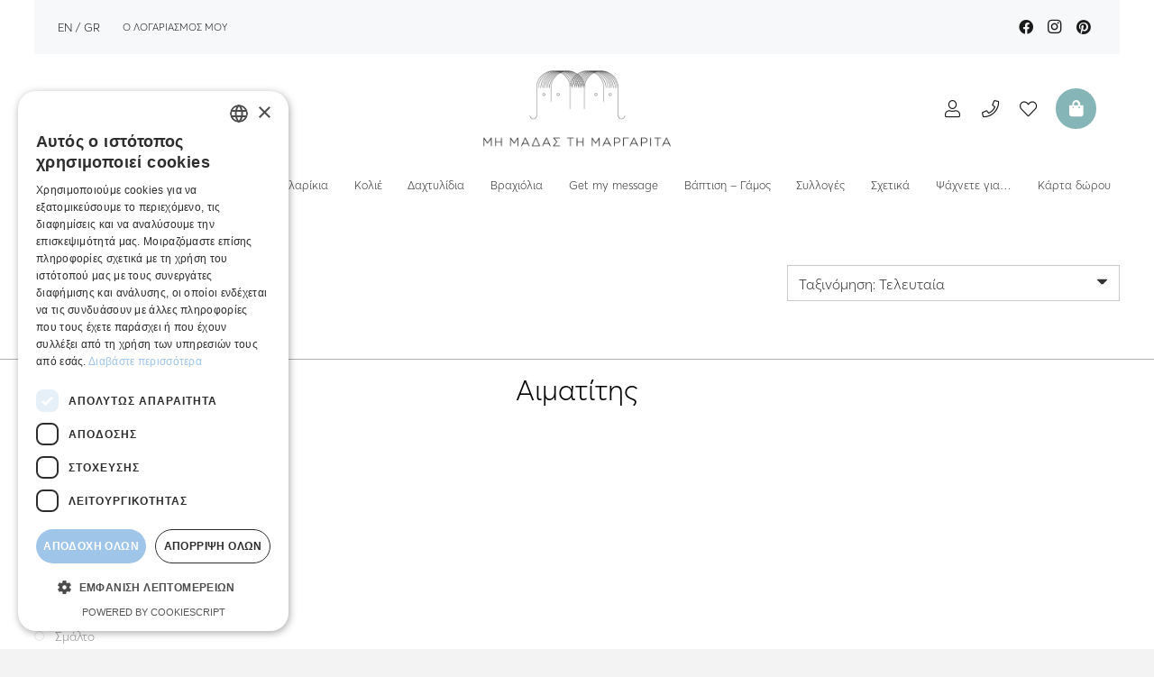

--- FILE ---
content_type: text/html; charset=UTF-8
request_url: https://mimadastimargarita.gr/petra/%CE%B1%CE%B9%CE%BC%CE%B1%CF%84%CE%AF%CF%84%CE%B7%CF%82/
body_size: 43538
content:
<!DOCTYPE HTML>
<html lang="el" prefix="og: https://ogp.me/ns#">
<head>
<meta charset="UTF-8">
<script>document.documentElement.className = document.documentElement.className + ' yes-js js_active js'</script>
<link rel="alternate" hreflang="en" href="https://mimadastimargarita.gr/en/petra/hematite/" />
<link rel="alternate" hreflang="el" href="https://mimadastimargarita.gr/petra/%ce%b1%ce%b9%ce%bc%ce%b1%cf%84%ce%af%cf%84%ce%b7%cf%82/" />
<link rel="alternate" hreflang="x-default" href="https://mimadastimargarita.gr/petra/%ce%b1%ce%b9%ce%bc%ce%b1%cf%84%ce%af%cf%84%ce%b7%cf%82/" />
<!-- Google Tag Manager for WordPress by gtm4wp.com -->
<script data-cfasync="false" data-pagespeed-no-defer>
var gtm4wp_datalayer_name = "dataLayer";
var dataLayer = dataLayer || [];
const gtm4wp_use_sku_instead = false;
const gtm4wp_currency = 'EUR';
const gtm4wp_product_per_impression = 10;
const gtm4wp_clear_ecommerce = false;
const gtm4wp_datalayer_max_timeout = 2000;
</script>
<!-- End Google Tag Manager for WordPress by gtm4wp.com -->
<!-- Search Engine Optimization by Rank Math PRO - https://rankmath.com/ -->
<title>Αιματίτης Αρχεία - Mη μαδάς τη μαργαρίτα</title>
<meta name="robots" content="follow, index, max-snippet:-1, max-video-preview:-1, max-image-preview:large"/>
<link rel="canonical" href="https://mimadastimargarita.gr/petra/%ce%b1%ce%b9%ce%bc%ce%b1%cf%84%ce%af%cf%84%ce%b7%cf%82/" />
<meta property="og:locale" content="el_GR" />
<meta property="og:type" content="article" />
<meta property="og:title" content="Αιματίτης Αρχεία - Mη μαδάς τη μαργαρίτα" />
<meta property="og:url" content="https://mimadastimargarita.gr/petra/%ce%b1%ce%b9%ce%bc%ce%b1%cf%84%ce%af%cf%84%ce%b7%cf%82/" />
<meta property="og:site_name" content="Mη μαδάς τη μαργαρίτα" />
<meta property="og:image" content="https://mimadastimargarita.gr/wp-content/uploads/2025/01/logo_square.png" />
<meta property="og:image:secure_url" content="https://mimadastimargarita.gr/wp-content/uploads/2025/01/logo_square.png" />
<meta property="og:image:width" content="348" />
<meta property="og:image:height" content="350" />
<meta property="og:image:type" content="image/png" />
<meta name="twitter:card" content="summary_large_image" />
<meta name="twitter:title" content="Αιματίτης Αρχεία - Mη μαδάς τη μαργαρίτα" />
<meta name="twitter:image" content="https://mimadastimargarita.gr/wp-content/uploads/2025/01/logo_square.png" />
<meta name="twitter:label1" content="Προϊόντα" />
<meta name="twitter:data1" content="2" />
<script type="application/ld+json" class="rank-math-schema-pro">{"@context":"https://schema.org","@graph":[{"@type":"Organization","@id":"https://mimadastimargarita.gr/#organization","name":"M\u03b7 \u03bc\u03b1\u03b4\u03ac\u03c2 \u03c4\u03b7 \u03bc\u03b1\u03c1\u03b3\u03b1\u03c1\u03af\u03c4\u03b1"},{"@type":"WebSite","@id":"https://mimadastimargarita.gr/#website","url":"https://mimadastimargarita.gr","name":"M\u03b7 \u03bc\u03b1\u03b4\u03ac\u03c2 \u03c4\u03b7 \u03bc\u03b1\u03c1\u03b3\u03b1\u03c1\u03af\u03c4\u03b1","alternateName":"X\u03b5\u03b9\u03c1\u03bf\u03c0\u03bf\u03af\u03b7\u03c4\u03b1 \u03ba\u03bf\u03c3\u03bc\u03ae\u03bc\u03b1\u03c4\u03b1","publisher":{"@id":"https://mimadastimargarita.gr/#organization"},"inLanguage":"el"},{"@type":"BreadcrumbList","@id":"https://mimadastimargarita.gr/petra/%ce%b1%ce%b9%ce%bc%ce%b1%cf%84%ce%af%cf%84%ce%b7%cf%82/#breadcrumb","itemListElement":[{"@type":"ListItem","position":"1","item":{"@id":"https://mimadastimargarita.gr","name":"\u0391\u03c1\u03c7\u03b9\u03ba\u03ae"}},{"@type":"ListItem","position":"2","item":{"@id":"https://mimadastimargarita.gr/petra/%ce%b1%ce%b9%ce%bc%ce%b1%cf%84%ce%af%cf%84%ce%b7%cf%82/","name":"\u0391\u03b9\u03bc\u03b1\u03c4\u03af\u03c4\u03b7\u03c2"}}]},{"@type":"CollectionPage","@id":"https://mimadastimargarita.gr/petra/%ce%b1%ce%b9%ce%bc%ce%b1%cf%84%ce%af%cf%84%ce%b7%cf%82/#webpage","url":"https://mimadastimargarita.gr/petra/%ce%b1%ce%b9%ce%bc%ce%b1%cf%84%ce%af%cf%84%ce%b7%cf%82/","name":"\u0391\u03b9\u03bc\u03b1\u03c4\u03af\u03c4\u03b7\u03c2 \u0391\u03c1\u03c7\u03b5\u03af\u03b1 - M\u03b7 \u03bc\u03b1\u03b4\u03ac\u03c2 \u03c4\u03b7 \u03bc\u03b1\u03c1\u03b3\u03b1\u03c1\u03af\u03c4\u03b1","isPartOf":{"@id":"https://mimadastimargarita.gr/#website"},"inLanguage":"el","breadcrumb":{"@id":"https://mimadastimargarita.gr/petra/%ce%b1%ce%b9%ce%bc%ce%b1%cf%84%ce%af%cf%84%ce%b7%cf%82/#breadcrumb"}}]}</script>
<!-- /Rank Math WordPress SEO plugin -->
<script type='application/javascript'  id='pys-version-script'>console.log('PixelYourSite Free version 11.1.4');</script>
<link rel='dns-prefetch' href='//ajax.googleapis.com' />
<link rel="alternate" type="application/rss+xml" title="Ροή RSS &raquo; Mη μαδάς τη μαργαρίτα" href="https://mimadastimargarita.gr/feed/" />
<link rel="alternate" type="application/rss+xml" title="Ροή για Mη μαδάς τη μαργαρίτα &raquo; Αιματίτης Πέτρα" href="https://mimadastimargarita.gr/petra/%ce%b1%ce%b9%ce%bc%ce%b1%cf%84%ce%af%cf%84%ce%b7%cf%82/feed/" />
<meta name="viewport" content="width=device-width, initial-scale=1">
<meta name="SKYPE_TOOLBAR" content="SKYPE_TOOLBAR_PARSER_COMPATIBLE">
<meta name="theme-color" content="#f3f3f3">
<style id='wp-img-auto-sizes-contain-inline-css' type='text/css'>
img:is([sizes=auto i],[sizes^="auto," i]){contain-intrinsic-size:3000px 1500px}
/*# sourceURL=wp-img-auto-sizes-contain-inline-css */
</style>
<link rel='stylesheet' id='woo-conditional-shipping-blocks-style-css' href='//mimadastimargarita.gr/wp-content/cache/wpfc-minified/m9r2h2b1/ffrqh.css' type='text/css' media='all' />
<style id='wp-emoji-styles-inline-css' type='text/css'>
img.wp-smiley, img.emoji {
display: inline !important;
border: none !important;
box-shadow: none !important;
height: 1em !important;
width: 1em !important;
margin: 0 0.07em !important;
vertical-align: -0.1em !important;
background: none !important;
padding: 0 !important;
}
/*# sourceURL=wp-emoji-styles-inline-css */
</style>
<link rel='stylesheet' id='wp-block-library-css' href='//mimadastimargarita.gr/wp-content/cache/wpfc-minified/7o0wcxf0/ffrqh.css' type='text/css' media='all' />
<link rel='stylesheet' id='wc-blocks-style-css' href='//mimadastimargarita.gr/wp-content/cache/wpfc-minified/8z3k8chz/ffrqh.css' type='text/css' media='all' />
<style id='global-styles-inline-css' type='text/css'>
:root{--wp--preset--aspect-ratio--square: 1;--wp--preset--aspect-ratio--4-3: 4/3;--wp--preset--aspect-ratio--3-4: 3/4;--wp--preset--aspect-ratio--3-2: 3/2;--wp--preset--aspect-ratio--2-3: 2/3;--wp--preset--aspect-ratio--16-9: 16/9;--wp--preset--aspect-ratio--9-16: 9/16;--wp--preset--color--black: #000000;--wp--preset--color--cyan-bluish-gray: #abb8c3;--wp--preset--color--white: #ffffff;--wp--preset--color--pale-pink: #f78da7;--wp--preset--color--vivid-red: #cf2e2e;--wp--preset--color--luminous-vivid-orange: #ff6900;--wp--preset--color--luminous-vivid-amber: #fcb900;--wp--preset--color--light-green-cyan: #7bdcb5;--wp--preset--color--vivid-green-cyan: #00d084;--wp--preset--color--pale-cyan-blue: #8ed1fc;--wp--preset--color--vivid-cyan-blue: #0693e3;--wp--preset--color--vivid-purple: #9b51e0;--wp--preset--gradient--vivid-cyan-blue-to-vivid-purple: linear-gradient(135deg,rgb(6,147,227) 0%,rgb(155,81,224) 100%);--wp--preset--gradient--light-green-cyan-to-vivid-green-cyan: linear-gradient(135deg,rgb(122,220,180) 0%,rgb(0,208,130) 100%);--wp--preset--gradient--luminous-vivid-amber-to-luminous-vivid-orange: linear-gradient(135deg,rgb(252,185,0) 0%,rgb(255,105,0) 100%);--wp--preset--gradient--luminous-vivid-orange-to-vivid-red: linear-gradient(135deg,rgb(255,105,0) 0%,rgb(207,46,46) 100%);--wp--preset--gradient--very-light-gray-to-cyan-bluish-gray: linear-gradient(135deg,rgb(238,238,238) 0%,rgb(169,184,195) 100%);--wp--preset--gradient--cool-to-warm-spectrum: linear-gradient(135deg,rgb(74,234,220) 0%,rgb(151,120,209) 20%,rgb(207,42,186) 40%,rgb(238,44,130) 60%,rgb(251,105,98) 80%,rgb(254,248,76) 100%);--wp--preset--gradient--blush-light-purple: linear-gradient(135deg,rgb(255,206,236) 0%,rgb(152,150,240) 100%);--wp--preset--gradient--blush-bordeaux: linear-gradient(135deg,rgb(254,205,165) 0%,rgb(254,45,45) 50%,rgb(107,0,62) 100%);--wp--preset--gradient--luminous-dusk: linear-gradient(135deg,rgb(255,203,112) 0%,rgb(199,81,192) 50%,rgb(65,88,208) 100%);--wp--preset--gradient--pale-ocean: linear-gradient(135deg,rgb(255,245,203) 0%,rgb(182,227,212) 50%,rgb(51,167,181) 100%);--wp--preset--gradient--electric-grass: linear-gradient(135deg,rgb(202,248,128) 0%,rgb(113,206,126) 100%);--wp--preset--gradient--midnight: linear-gradient(135deg,rgb(2,3,129) 0%,rgb(40,116,252) 100%);--wp--preset--font-size--small: 13px;--wp--preset--font-size--medium: 20px;--wp--preset--font-size--large: 36px;--wp--preset--font-size--x-large: 42px;--wp--preset--spacing--20: 0.44rem;--wp--preset--spacing--30: 0.67rem;--wp--preset--spacing--40: 1rem;--wp--preset--spacing--50: 1.5rem;--wp--preset--spacing--60: 2.25rem;--wp--preset--spacing--70: 3.38rem;--wp--preset--spacing--80: 5.06rem;--wp--preset--shadow--natural: 6px 6px 9px rgba(0, 0, 0, 0.2);--wp--preset--shadow--deep: 12px 12px 50px rgba(0, 0, 0, 0.4);--wp--preset--shadow--sharp: 6px 6px 0px rgba(0, 0, 0, 0.2);--wp--preset--shadow--outlined: 6px 6px 0px -3px rgb(255, 255, 255), 6px 6px rgb(0, 0, 0);--wp--preset--shadow--crisp: 6px 6px 0px rgb(0, 0, 0);}:where(.is-layout-flex){gap: 0.5em;}:where(.is-layout-grid){gap: 0.5em;}body .is-layout-flex{display: flex;}.is-layout-flex{flex-wrap: wrap;align-items: center;}.is-layout-flex > :is(*, div){margin: 0;}body .is-layout-grid{display: grid;}.is-layout-grid > :is(*, div){margin: 0;}:where(.wp-block-columns.is-layout-flex){gap: 2em;}:where(.wp-block-columns.is-layout-grid){gap: 2em;}:where(.wp-block-post-template.is-layout-flex){gap: 1.25em;}:where(.wp-block-post-template.is-layout-grid){gap: 1.25em;}.has-black-color{color: var(--wp--preset--color--black) !important;}.has-cyan-bluish-gray-color{color: var(--wp--preset--color--cyan-bluish-gray) !important;}.has-white-color{color: var(--wp--preset--color--white) !important;}.has-pale-pink-color{color: var(--wp--preset--color--pale-pink) !important;}.has-vivid-red-color{color: var(--wp--preset--color--vivid-red) !important;}.has-luminous-vivid-orange-color{color: var(--wp--preset--color--luminous-vivid-orange) !important;}.has-luminous-vivid-amber-color{color: var(--wp--preset--color--luminous-vivid-amber) !important;}.has-light-green-cyan-color{color: var(--wp--preset--color--light-green-cyan) !important;}.has-vivid-green-cyan-color{color: var(--wp--preset--color--vivid-green-cyan) !important;}.has-pale-cyan-blue-color{color: var(--wp--preset--color--pale-cyan-blue) !important;}.has-vivid-cyan-blue-color{color: var(--wp--preset--color--vivid-cyan-blue) !important;}.has-vivid-purple-color{color: var(--wp--preset--color--vivid-purple) !important;}.has-black-background-color{background-color: var(--wp--preset--color--black) !important;}.has-cyan-bluish-gray-background-color{background-color: var(--wp--preset--color--cyan-bluish-gray) !important;}.has-white-background-color{background-color: var(--wp--preset--color--white) !important;}.has-pale-pink-background-color{background-color: var(--wp--preset--color--pale-pink) !important;}.has-vivid-red-background-color{background-color: var(--wp--preset--color--vivid-red) !important;}.has-luminous-vivid-orange-background-color{background-color: var(--wp--preset--color--luminous-vivid-orange) !important;}.has-luminous-vivid-amber-background-color{background-color: var(--wp--preset--color--luminous-vivid-amber) !important;}.has-light-green-cyan-background-color{background-color: var(--wp--preset--color--light-green-cyan) !important;}.has-vivid-green-cyan-background-color{background-color: var(--wp--preset--color--vivid-green-cyan) !important;}.has-pale-cyan-blue-background-color{background-color: var(--wp--preset--color--pale-cyan-blue) !important;}.has-vivid-cyan-blue-background-color{background-color: var(--wp--preset--color--vivid-cyan-blue) !important;}.has-vivid-purple-background-color{background-color: var(--wp--preset--color--vivid-purple) !important;}.has-black-border-color{border-color: var(--wp--preset--color--black) !important;}.has-cyan-bluish-gray-border-color{border-color: var(--wp--preset--color--cyan-bluish-gray) !important;}.has-white-border-color{border-color: var(--wp--preset--color--white) !important;}.has-pale-pink-border-color{border-color: var(--wp--preset--color--pale-pink) !important;}.has-vivid-red-border-color{border-color: var(--wp--preset--color--vivid-red) !important;}.has-luminous-vivid-orange-border-color{border-color: var(--wp--preset--color--luminous-vivid-orange) !important;}.has-luminous-vivid-amber-border-color{border-color: var(--wp--preset--color--luminous-vivid-amber) !important;}.has-light-green-cyan-border-color{border-color: var(--wp--preset--color--light-green-cyan) !important;}.has-vivid-green-cyan-border-color{border-color: var(--wp--preset--color--vivid-green-cyan) !important;}.has-pale-cyan-blue-border-color{border-color: var(--wp--preset--color--pale-cyan-blue) !important;}.has-vivid-cyan-blue-border-color{border-color: var(--wp--preset--color--vivid-cyan-blue) !important;}.has-vivid-purple-border-color{border-color: var(--wp--preset--color--vivid-purple) !important;}.has-vivid-cyan-blue-to-vivid-purple-gradient-background{background: var(--wp--preset--gradient--vivid-cyan-blue-to-vivid-purple) !important;}.has-light-green-cyan-to-vivid-green-cyan-gradient-background{background: var(--wp--preset--gradient--light-green-cyan-to-vivid-green-cyan) !important;}.has-luminous-vivid-amber-to-luminous-vivid-orange-gradient-background{background: var(--wp--preset--gradient--luminous-vivid-amber-to-luminous-vivid-orange) !important;}.has-luminous-vivid-orange-to-vivid-red-gradient-background{background: var(--wp--preset--gradient--luminous-vivid-orange-to-vivid-red) !important;}.has-very-light-gray-to-cyan-bluish-gray-gradient-background{background: var(--wp--preset--gradient--very-light-gray-to-cyan-bluish-gray) !important;}.has-cool-to-warm-spectrum-gradient-background{background: var(--wp--preset--gradient--cool-to-warm-spectrum) !important;}.has-blush-light-purple-gradient-background{background: var(--wp--preset--gradient--blush-light-purple) !important;}.has-blush-bordeaux-gradient-background{background: var(--wp--preset--gradient--blush-bordeaux) !important;}.has-luminous-dusk-gradient-background{background: var(--wp--preset--gradient--luminous-dusk) !important;}.has-pale-ocean-gradient-background{background: var(--wp--preset--gradient--pale-ocean) !important;}.has-electric-grass-gradient-background{background: var(--wp--preset--gradient--electric-grass) !important;}.has-midnight-gradient-background{background: var(--wp--preset--gradient--midnight) !important;}.has-small-font-size{font-size: var(--wp--preset--font-size--small) !important;}.has-medium-font-size{font-size: var(--wp--preset--font-size--medium) !important;}.has-large-font-size{font-size: var(--wp--preset--font-size--large) !important;}.has-x-large-font-size{font-size: var(--wp--preset--font-size--x-large) !important;}
/*# sourceURL=global-styles-inline-css */
</style>
<style id='classic-theme-styles-inline-css' type='text/css'>
/*! This file is auto-generated */
.wp-block-button__link{color:#fff;background-color:#32373c;border-radius:9999px;box-shadow:none;text-decoration:none;padding:calc(.667em + 2px) calc(1.333em + 2px);font-size:1.125em}.wp-block-file__button{background:#32373c;color:#fff;text-decoration:none}
/*# sourceURL=/wp-includes/css/classic-themes.min.css */
</style>
<style id='woocommerce-inline-inline-css' type='text/css'>
.woocommerce form .form-row .required { visibility: visible; }
/*# sourceURL=woocommerce-inline-inline-css */
</style>
<link rel='stylesheet' id='woo_conditional_payments_css-css' href='//mimadastimargarita.gr/wp-content/cache/wpfc-minified/f25sq2rq/ffrqh.css' type='text/css' media='all' />
<link rel='stylesheet' id='woo_conditional_shipping_css-css' href='//mimadastimargarita.gr/wp-content/cache/wpfc-minified/fty6vbux/ffrqh.css' type='text/css' media='all' />
<link rel='stylesheet' id='yith-wcpsc-frontent-styles-css' href='//mimadastimargarita.gr/wp-content/cache/wpfc-minified/du7c5pbf/ffrqh.css' type='text/css' media='all' />
<style id='yith-wcpsc-frontent-styles-inline-css' type='text/css'>
.yith-wcpsc-overlay{
background: #000000;
opacity: 0.8;
}.yith-wcpsc-product-size-chart-button{
background: #000000;
border: none;
border-radius: 0px;
color: #ffffff;
display: inline-block;
padding: 10px 20px 10px 20px;
text-decoration: none;
margin: 5px 3px;
cursor: pointer;
box-shadow: 0px 2px 7px -2px rgba(221,221,221,0);
}
.yith-wcpsc-product-size-chart-button:hover{
background: #333333;
}
.yith-wcpsc-product-table-elegant th {
border-top-color: #fcfcfc !important;
border-bottom-color: #fcfcfc !important;
}
.yith-wcpsc-product-table-elegant tr td {
border-bottom-color: #fdfdfd !important;
}.yith-wcpsc-product-size-charts-popup-elegant span.yith-wcpsc-product-size-charts-popup-close{
color: #6d6d6d !important;
background: #d3d3d3 !important;
}
/*# sourceURL=yith-wcpsc-frontent-styles-inline-css */
</style>
<link rel='stylesheet' id='dashicons-css' href='//mimadastimargarita.gr/wp-content/cache/wpfc-minified/1z8toqf0/ffrqh.css' type='text/css' media='all' />
<style id='dashicons-inline-css' type='text/css'>
[data-font="Dashicons"]:before {font-family: 'Dashicons' !important;content: attr(data-icon) !important;speak: none !important;font-weight: normal !important;font-variant: normal !important;text-transform: none !important;line-height: 1 !important;font-style: normal !important;-webkit-font-smoothing: antialiased !important;-moz-osx-font-smoothing: grayscale !important;}
/*# sourceURL=dashicons-inline-css */
</style>
<link rel='stylesheet' id='jquery-ui-style-css-css' href='//ajax.googleapis.com/ajax/libs/jqueryui/1.11.3/themes/smoothness/jquery-ui.css?ver=6.9' type='text/css' media='all' />
<link rel='stylesheet' id='jquery-selectBox-css' href='//mimadastimargarita.gr/wp-content/cache/wpfc-minified/ld73zy89/ffrqh.css' type='text/css' media='all' />
<link rel='stylesheet' id='yith-wcwl-font-awesome-css' href='//mimadastimargarita.gr/wp-content/cache/wpfc-minified/1qcc4j4i/ffrqh.css' type='text/css' media='all' />
<link rel='stylesheet' id='woocommerce_prettyPhoto_css-css' href='//mimadastimargarita.gr/wp-content/cache/wpfc-minified/6vu2147w/ffrqh.css' type='text/css' media='all' />
<link rel='stylesheet' id='yith-wcwl-main-css' href='//mimadastimargarita.gr/wp-content/cache/wpfc-minified/8x4dps6z/ffrqh.css' type='text/css' media='all' />
<style id='yith-wcwl-main-inline-css' type='text/css'>
:root { --add-to-wishlist-icon-color: rgb(0,0,0); --added-to-wishlist-icon-color: rgb(0,0,0); --color-add-to-wishlist-background: #333333; --color-add-to-wishlist-text: #FFFFFF; --color-add-to-wishlist-border: #333333; --color-add-to-wishlist-background-hover: #333333; --color-add-to-wishlist-text-hover: #FFFFFF; --color-add-to-wishlist-border-hover: #333333; --rounded-corners-radius: 16px; --color-add-to-cart-background: #333333; --color-add-to-cart-text: #FFFFFF; --color-add-to-cart-border: #333333; --color-add-to-cart-background-hover: #4F4F4F; --color-add-to-cart-text-hover: #FFFFFF; --color-add-to-cart-border-hover: #4F4F4F; --add-to-cart-rounded-corners-radius: 16px; --color-button-style-1-background: #333333; --color-button-style-1-text: #FFFFFF; --color-button-style-1-border: #333333; --color-button-style-1-background-hover: #4F4F4F; --color-button-style-1-text-hover: #FFFFFF; --color-button-style-1-border-hover: #4F4F4F; --color-button-style-2-background: #333333; --color-button-style-2-text: #FFFFFF; --color-button-style-2-border: #333333; --color-button-style-2-background-hover: #4F4F4F; --color-button-style-2-text-hover: #FFFFFF; --color-button-style-2-border-hover: #4F4F4F; --color-wishlist-table-background: #FFFFFF; --color-wishlist-table-text: #6d6c6c; --color-wishlist-table-border: #FFFFFF; --color-headers-background: #F4F4F4; --color-share-button-color: #FFFFFF; --color-share-button-color-hover: #FFFFFF; --color-fb-button-background: #39599E; --color-fb-button-background-hover: #595A5A; --color-tw-button-background: #45AFE2; --color-tw-button-background-hover: #595A5A; --color-pr-button-background: #AB2E31; --color-pr-button-background-hover: #595A5A; --color-em-button-background: #FBB102; --color-em-button-background-hover: #595A5A; --color-wa-button-background: #00A901; --color-wa-button-background-hover: #595A5A; --feedback-duration: 3s; --modal-colors-overlay: #0000004d; --modal-colors-icon: #007565; --modal-colors-primary-button: #007565; --modal-colors-primary-button-hover: #007565; --modal-colors-primary-button-text: #fff; --modal-colors-primary-button-text-hover: #fff; --modal-colors-secondary-button: #e8e8e8; --modal-colors-secondary-button-hover: #d8d8d8; --modal-colors-secondary-button-text: #777; --modal-colors-secondary-button-text-hover: #777; --color-ask-an-estimate-background: #333333; --color-ask-an-estimate-text: #FFFFFF; --color-ask-an-estimate-border: #333333; --color-ask-an-estimate-background-hover: #4F4F4F; --color-ask-an-estimate-text-hover: #FFFFFF; --color-ask-an-estimate-border-hover: #4F4F4F; --ask-an-estimate-rounded-corners-radius: 16px; --tooltip-color-background: #333333e6; --tooltip-color-text: #fff } 
:root { --add-to-wishlist-icon-color: rgb(0,0,0); --added-to-wishlist-icon-color: rgb(0,0,0); --color-add-to-wishlist-background: #333333; --color-add-to-wishlist-text: #FFFFFF; --color-add-to-wishlist-border: #333333; --color-add-to-wishlist-background-hover: #333333; --color-add-to-wishlist-text-hover: #FFFFFF; --color-add-to-wishlist-border-hover: #333333; --rounded-corners-radius: 16px; --color-add-to-cart-background: #333333; --color-add-to-cart-text: #FFFFFF; --color-add-to-cart-border: #333333; --color-add-to-cart-background-hover: #4F4F4F; --color-add-to-cart-text-hover: #FFFFFF; --color-add-to-cart-border-hover: #4F4F4F; --add-to-cart-rounded-corners-radius: 16px; --color-button-style-1-background: #333333; --color-button-style-1-text: #FFFFFF; --color-button-style-1-border: #333333; --color-button-style-1-background-hover: #4F4F4F; --color-button-style-1-text-hover: #FFFFFF; --color-button-style-1-border-hover: #4F4F4F; --color-button-style-2-background: #333333; --color-button-style-2-text: #FFFFFF; --color-button-style-2-border: #333333; --color-button-style-2-background-hover: #4F4F4F; --color-button-style-2-text-hover: #FFFFFF; --color-button-style-2-border-hover: #4F4F4F; --color-wishlist-table-background: #FFFFFF; --color-wishlist-table-text: #6d6c6c; --color-wishlist-table-border: #FFFFFF; --color-headers-background: #F4F4F4; --color-share-button-color: #FFFFFF; --color-share-button-color-hover: #FFFFFF; --color-fb-button-background: #39599E; --color-fb-button-background-hover: #595A5A; --color-tw-button-background: #45AFE2; --color-tw-button-background-hover: #595A5A; --color-pr-button-background: #AB2E31; --color-pr-button-background-hover: #595A5A; --color-em-button-background: #FBB102; --color-em-button-background-hover: #595A5A; --color-wa-button-background: #00A901; --color-wa-button-background-hover: #595A5A; --feedback-duration: 3s; --modal-colors-overlay: #0000004d; --modal-colors-icon: #007565; --modal-colors-primary-button: #007565; --modal-colors-primary-button-hover: #007565; --modal-colors-primary-button-text: #fff; --modal-colors-primary-button-text-hover: #fff; --modal-colors-secondary-button: #e8e8e8; --modal-colors-secondary-button-hover: #d8d8d8; --modal-colors-secondary-button-text: #777; --modal-colors-secondary-button-text-hover: #777; --color-ask-an-estimate-background: #333333; --color-ask-an-estimate-text: #FFFFFF; --color-ask-an-estimate-border: #333333; --color-ask-an-estimate-background-hover: #4F4F4F; --color-ask-an-estimate-text-hover: #FFFFFF; --color-ask-an-estimate-border-hover: #4F4F4F; --ask-an-estimate-rounded-corners-radius: 16px; --tooltip-color-background: #333333e6; --tooltip-color-text: #fff } 
/*# sourceURL=yith-wcwl-main-inline-css */
</style>
<link rel='stylesheet' id='brands-styles-css' href='//mimadastimargarita.gr/wp-content/cache/wpfc-minified/7wmuctll/ffrqh.css' type='text/css' media='all' />
<link rel='stylesheet' id='dgwt-wcas-style-css' href='//mimadastimargarita.gr/wp-content/cache/wpfc-minified/q7b8rwux/ffrqh.css' type='text/css' media='all' />
<link rel='stylesheet' id='us-style-css' href='//mimadastimargarita.gr/wp-content/cache/wpfc-minified/88gpqoly/ffrqh.css' type='text/css' media='all' />
<link rel='stylesheet' id='us-woocommerce-css' href='//mimadastimargarita.gr/wp-content/cache/wpfc-minified/dqslu3fo/ffrqh.css' type='text/css' media='all' />
<link rel='stylesheet' id='theme-style-css' href='//mimadastimargarita.gr/wp-content/themes/mimadastimargarita-child/style.css?ver=7.11' type='text/css' media='all' />
<link rel='stylesheet' id='ywdpd_owl-css' href='//mimadastimargarita.gr/wp-content/cache/wpfc-minified/l1l4fls7/ffrqh.css' type='text/css' media='all' />
<link rel='stylesheet' id='yith_ywdpd_frontend-css' href='//mimadastimargarita.gr/wp-content/cache/wpfc-minified/20zjmrzr/ffrqh.css' type='text/css' media='all' />
<link rel='stylesheet' id='wqpmb-style-css' href='//mimadastimargarita.gr/wp-content/cache/wpfc-minified/qhymqail/ffrqh.css' type='text/css' media='all' />
<link rel='stylesheet' id='prdctfltr-css' href='//mimadastimargarita.gr/wp-content/cache/wpfc-minified/quq3gond/ffrqh.css' type='text/css' media='all' />
<script type="text/template" id="tmpl-variation-template">
<div class="woocommerce-variation-description">{{{ data.variation.variation_description }}}</div>
<div class="woocommerce-variation-price">{{{ data.variation.price_html }}}</div>
<div class="woocommerce-variation-availability">{{{ data.variation.availability_html }}}</div>
</script>
<script type="text/template" id="tmpl-unavailable-variation-template">
<p role="alert">Λυπούμαστε, αυτό το προϊόν δεν είναι διαθέσιμο. Παρακαλούμε, επιλέξτε έναν διαφορετικό συνδυασμό.</p>
</script>
<script type="text/javascript" id="jquery-core-js-extra">
/* <![CDATA[ */
var pysFacebookRest = {"restApiUrl":"https://mimadastimargarita.gr/wp-json/pys-facebook/v1/event","debug":""};
//# sourceURL=jquery-core-js-extra
/* ]]> */
</script>
<script type="text/javascript" src="https://mimadastimargarita.gr/wp-includes/js/jquery/jquery.min.js?ver=3.7.1" id="jquery-core-js"></script>
<script type="text/javascript" src="https://mimadastimargarita.gr/wp-includes/js/jquery/jquery-migrate.min.js?ver=3.4.1" id="jquery-migrate-js"></script>
<script type="text/javascript" src="https://mimadastimargarita.gr/wp-content/plugins/woocommerce/assets/js/jquery-blockui/jquery.blockUI.min.js?ver=2.7.0-wc.10.3.7" id="wc-jquery-blockui-js" defer="defer" data-wp-strategy="defer"></script>
<script type="text/javascript" id="wc-add-to-cart-js-extra">
/* <![CDATA[ */
var wc_add_to_cart_params = {"ajax_url":"/wp-admin/admin-ajax.php","wc_ajax_url":"/?wc-ajax=%%endpoint%%","i18n_view_cart":"\u039a\u03b1\u03bb\u03ac\u03b8\u03b9","cart_url":"https://mimadastimargarita.gr/cart/","is_cart":"","cart_redirect_after_add":"no"};
//# sourceURL=wc-add-to-cart-js-extra
/* ]]> */
</script>
<script type="text/javascript" src="https://mimadastimargarita.gr/wp-content/plugins/woocommerce/assets/js/frontend/add-to-cart.min.js?ver=10.3.7" id="wc-add-to-cart-js" defer="defer" data-wp-strategy="defer"></script>
<script type="text/javascript" src="https://mimadastimargarita.gr/wp-content/plugins/woocommerce/assets/js/js-cookie/js.cookie.min.js?ver=2.1.4-wc.10.3.7" id="wc-js-cookie-js" defer="defer" data-wp-strategy="defer"></script>
<script type="text/javascript" id="woocommerce-js-extra">
/* <![CDATA[ */
var woocommerce_params = {"ajax_url":"/wp-admin/admin-ajax.php","wc_ajax_url":"/?wc-ajax=%%endpoint%%","i18n_password_show":"\u0395\u03bc\u03c6\u03ac\u03bd\u03b9\u03c3\u03b7 \u03c3\u03c5\u03bd\u03b8\u03b7\u03bc\u03b1\u03c4\u03b9\u03ba\u03bf\u03cd","i18n_password_hide":"\u0391\u03c0\u03cc\u03ba\u03c1\u03c5\u03c8\u03b7 \u03c3\u03c5\u03bd\u03b8\u03b7\u03bc\u03b1\u03c4\u03b9\u03ba\u03bf\u03cd"};
//# sourceURL=woocommerce-js-extra
/* ]]> */
</script>
<script type="text/javascript" src="https://mimadastimargarita.gr/wp-content/plugins/woocommerce/assets/js/frontend/woocommerce.min.js?ver=10.3.7" id="woocommerce-js" defer="defer" data-wp-strategy="defer"></script>
<script type="text/javascript" id="woo-conditional-payments-js-js-extra">
/* <![CDATA[ */
var conditional_payments_settings = {"name_address_fields":[],"disable_payment_method_trigger":""};
//# sourceURL=woo-conditional-payments-js-js-extra
/* ]]> */
</script>
<script type="text/javascript" src="https://mimadastimargarita.gr/wp-content/plugins/conditional-payments-for-woocommerce/frontend/js/woo-conditional-payments.js?ver=3.3.3" id="woo-conditional-payments-js-js"></script>
<script type="text/javascript" id="woo-conditional-shipping-js-js-extra">
/* <![CDATA[ */
var conditional_shipping_settings = {"trigger_fields":[]};
//# sourceURL=woo-conditional-shipping-js-js-extra
/* ]]> */
</script>
<script type="text/javascript" src="https://mimadastimargarita.gr/wp-content/plugins/conditional-shipping-for-woocommerce/includes/frontend/../../frontend/js/woo-conditional-shipping.js?ver=3.6.0.free" id="woo-conditional-shipping-js-js"></script>
<script type="text/javascript" src="https://mimadastimargarita.gr/wp-content/plugins/pixelyoursite/dist/scripts/jquery.bind-first-0.2.3.min.js?ver=0.2.3" id="jquery-bind-first-js"></script>
<script type="text/javascript" src="https://mimadastimargarita.gr/wp-content/plugins/pixelyoursite/dist/scripts/js.cookie-2.1.3.min.js?ver=2.1.3" id="js-cookie-pys-js"></script>
<script type="text/javascript" src="https://mimadastimargarita.gr/wp-content/plugins/pixelyoursite/dist/scripts/tld.min.js?ver=2.3.1" id="js-tld-js"></script>
<script type="text/javascript" id="pys-js-extra">
/* <![CDATA[ */
var pysOptions = {"staticEvents":{"facebook":{"init_event":[{"delay":0,"type":"static","ajaxFire":false,"name":"PageView","pixelIds":["2536633249696855"],"eventID":"7bb7e70f-2d13-4b0e-acdc-71b8ebe5675a","params":{"page_title":"\u0391\u03b9\u03bc\u03b1\u03c4\u03af\u03c4\u03b7\u03c2","post_type":"pa_petra","post_id":129,"plugin":"PixelYourSite","user_role":"guest","event_url":"mimadastimargarita.gr/petra/%CE%B1%CE%B9%CE%BC%CE%B1%CF%84%CE%AF%CF%84%CE%B7%CF%82/"},"e_id":"init_event","ids":[],"hasTimeWindow":false,"timeWindow":0,"woo_order":"","edd_order":""}]}},"dynamicEvents":{"automatic_event_form":{"facebook":{"delay":0,"type":"dyn","name":"Form","pixelIds":["2536633249696855"],"eventID":"14338e1d-6455-4c55-827f-64bbd4e15a91","params":{"page_title":"\u0391\u03b9\u03bc\u03b1\u03c4\u03af\u03c4\u03b7\u03c2","post_type":"pa_petra","post_id":129,"plugin":"PixelYourSite","user_role":"guest","event_url":"mimadastimargarita.gr/petra/%CE%B1%CE%B9%CE%BC%CE%B1%CF%84%CE%AF%CF%84%CE%B7%CF%82/"},"e_id":"automatic_event_form","ids":[],"hasTimeWindow":false,"timeWindow":0,"woo_order":"","edd_order":""}},"automatic_event_download":{"facebook":{"delay":0,"type":"dyn","name":"Download","extensions":["","doc","exe","js","pdf","ppt","tgz","zip","xls"],"pixelIds":["2536633249696855"],"eventID":"ca29408b-704a-44dd-b513-7d141c0c24e2","params":{"page_title":"\u0391\u03b9\u03bc\u03b1\u03c4\u03af\u03c4\u03b7\u03c2","post_type":"pa_petra","post_id":129,"plugin":"PixelYourSite","user_role":"guest","event_url":"mimadastimargarita.gr/petra/%CE%B1%CE%B9%CE%BC%CE%B1%CF%84%CE%AF%CF%84%CE%B7%CF%82/"},"e_id":"automatic_event_download","ids":[],"hasTimeWindow":false,"timeWindow":0,"woo_order":"","edd_order":""}},"automatic_event_comment":{"facebook":{"delay":0,"type":"dyn","name":"Comment","pixelIds":["2536633249696855"],"eventID":"72d55e49-a58f-4332-a070-cfe54d553571","params":{"page_title":"\u0391\u03b9\u03bc\u03b1\u03c4\u03af\u03c4\u03b7\u03c2","post_type":"pa_petra","post_id":129,"plugin":"PixelYourSite","user_role":"guest","event_url":"mimadastimargarita.gr/petra/%CE%B1%CE%B9%CE%BC%CE%B1%CF%84%CE%AF%CF%84%CE%B7%CF%82/"},"e_id":"automatic_event_comment","ids":[],"hasTimeWindow":false,"timeWindow":0,"woo_order":"","edd_order":""}},"woo_add_to_cart_on_button_click":{"facebook":{"delay":0,"type":"dyn","name":"AddToCart","pixelIds":["2536633249696855"],"eventID":"474721b9-d119-4211-b82e-6f8eb91cca66","params":{"page_title":"\u0391\u03b9\u03bc\u03b1\u03c4\u03af\u03c4\u03b7\u03c2","post_type":"pa_petra","post_id":129,"plugin":"PixelYourSite","user_role":"guest","event_url":"mimadastimargarita.gr/petra/%CE%B1%CE%B9%CE%BC%CE%B1%CF%84%CE%AF%CF%84%CE%B7%CF%82/"},"e_id":"woo_add_to_cart_on_button_click","ids":[],"hasTimeWindow":false,"timeWindow":0,"woo_order":"","edd_order":""}}},"triggerEvents":[],"triggerEventTypes":[],"facebook":{"pixelIds":["2536633249696855"],"advancedMatching":{"external_id":"fbbefffbbaefabaffce"},"advancedMatchingEnabled":true,"removeMetadata":false,"wooVariableAsSimple":false,"serverApiEnabled":true,"wooCRSendFromServer":false,"send_external_id":null,"enabled_medical":false,"do_not_track_medical_param":["event_url","post_title","page_title","landing_page","content_name","categories","category_name","tags"],"meta_ldu":false},"debug":"","siteUrl":"https://mimadastimargarita.gr","ajaxUrl":"https://mimadastimargarita.gr/wp-admin/admin-ajax.php","ajax_event":"eca29da790","enable_remove_download_url_param":"1","cookie_duration":"7","last_visit_duration":"60","enable_success_send_form":"","ajaxForServerEvent":"1","ajaxForServerStaticEvent":"1","useSendBeacon":"1","send_external_id":"1","external_id_expire":"180","track_cookie_for_subdomains":"1","google_consent_mode":"1","gdpr":{"ajax_enabled":true,"all_disabled_by_api":false,"facebook_disabled_by_api":false,"analytics_disabled_by_api":false,"google_ads_disabled_by_api":false,"pinterest_disabled_by_api":false,"bing_disabled_by_api":false,"reddit_disabled_by_api":false,"externalID_disabled_by_api":false,"facebook_prior_consent_enabled":true,"analytics_prior_consent_enabled":true,"google_ads_prior_consent_enabled":null,"pinterest_prior_consent_enabled":true,"bing_prior_consent_enabled":true,"cookiebot_integration_enabled":false,"cookiebot_facebook_consent_category":"marketing","cookiebot_analytics_consent_category":"statistics","cookiebot_tiktok_consent_category":"marketing","cookiebot_google_ads_consent_category":"marketing","cookiebot_pinterest_consent_category":"marketing","cookiebot_bing_consent_category":"marketing","consent_magic_integration_enabled":false,"real_cookie_banner_integration_enabled":false,"cookie_notice_integration_enabled":false,"cookie_law_info_integration_enabled":false,"analytics_storage":{"enabled":true,"value":"granted","filter":false},"ad_storage":{"enabled":true,"value":"granted","filter":false},"ad_user_data":{"enabled":true,"value":"granted","filter":false},"ad_personalization":{"enabled":true,"value":"granted","filter":false}},"cookie":{"disabled_all_cookie":false,"disabled_start_session_cookie":false,"disabled_advanced_form_data_cookie":false,"disabled_landing_page_cookie":false,"disabled_first_visit_cookie":false,"disabled_trafficsource_cookie":false,"disabled_utmTerms_cookie":false,"disabled_utmId_cookie":false},"tracking_analytics":{"TrafficSource":"direct","TrafficLanding":"undefined","TrafficUtms":[],"TrafficUtmsId":[]},"GATags":{"ga_datalayer_type":"default","ga_datalayer_name":"dataLayerPYS"},"woo":{"enabled":true,"enabled_save_data_to_orders":true,"addToCartOnButtonEnabled":true,"addToCartOnButtonValueEnabled":true,"addToCartOnButtonValueOption":"price","singleProductId":null,"removeFromCartSelector":"form.woocommerce-cart-form .remove","addToCartCatchMethod":"add_cart_js","is_order_received_page":false,"containOrderId":false},"edd":{"enabled":false},"cache_bypass":"1767826049"};
//# sourceURL=pys-js-extra
/* ]]> */
</script>
<script type="text/javascript" src="https://mimadastimargarita.gr/wp-content/plugins/pixelyoursite/dist/scripts/public.js?ver=11.1.4" id="pys-js"></script>
<script type="text/javascript" src="https://mimadastimargarita.gr/wp-includes/js/underscore.min.js?ver=1.13.7" id="underscore-js"></script>
<script type="text/javascript" id="wp-util-js-extra">
/* <![CDATA[ */
var _wpUtilSettings = {"ajax":{"url":"/wp-admin/admin-ajax.php"}};
//# sourceURL=wp-util-js-extra
/* ]]> */
</script>
<script type="text/javascript" src="https://mimadastimargarita.gr/wp-includes/js/wp-util.min.js?ver=6.9" id="wp-util-js"></script>
<script type="text/javascript" id="wc-add-to-cart-variation-js-extra">
/* <![CDATA[ */
var wc_add_to_cart_variation_params = {"wc_ajax_url":"/?wc-ajax=%%endpoint%%","i18n_no_matching_variations_text":"\u039b\u03c5\u03c0\u03bf\u03cd\u03bc\u03b1\u03c3\u03c4\u03b5, \u03ba\u03b1\u03bd\u03ad\u03bd\u03b1 \u03c0\u03c1\u03bf\u03ca\u03cc\u03bd \u03b4\u03b5\u03bd \u03c4\u03b1\u03af\u03c1\u03b9\u03b1\u03be\u03b5 \u03bc\u03b5 \u03c4\u03b7\u03bd \u03b5\u03c0\u03b9\u03bb\u03bf\u03b3\u03ae \u03c3\u03b1\u03c2. \u03a0\u03b1\u03c1\u03b1\u03ba\u03b1\u03bb\u03bf\u03cd\u03bc\u03b5, \u03b5\u03c0\u03b9\u03bb\u03ad\u03be\u03c4\u03b5 \u03ad\u03bd\u03b1\u03bd \u03b4\u03b9\u03b1\u03c6\u03bf\u03c1\u03b5\u03c4\u03b9\u03ba\u03cc \u03c3\u03c5\u03bd\u03b4\u03c5\u03b1\u03c3\u03bc\u03cc.","i18n_make_a_selection_text":"\u03a0\u03b1\u03c1\u03b1\u03ba\u03b1\u03bb\u03bf\u03cd\u03bc\u03b5, \u03b5\u03c0\u03b9\u03bb\u03ad\u03be\u03c4\u03b5 \u03ba\u03ac\u03c0\u03bf\u03b9\u03b5\u03c2 \u03b5\u03c0\u03b9\u03bb\u03bf\u03b3\u03ad\u03c2 \u03c0\u03c1\u03bf\u03ca\u03cc\u03bd\u03c4\u03bf\u03c2 \u03c0\u03c1\u03b9\u03bd \u03c0\u03c1\u03bf\u03c3\u03b8\u03ad\u03c3\u03b5\u03c4\u03b5 \u03b1\u03c5\u03c4\u03cc \u03c4\u03bf \u03c0\u03c1\u03bf\u03ca\u03cc\u03bd \u03c3\u03c4\u03bf \u03ba\u03b1\u03bb\u03ac\u03b8\u03b9 \u03c3\u03b1\u03c2.","i18n_unavailable_text":"\u039b\u03c5\u03c0\u03bf\u03cd\u03bc\u03b1\u03c3\u03c4\u03b5, \u03b1\u03c5\u03c4\u03cc \u03c4\u03bf \u03c0\u03c1\u03bf\u03ca\u03cc\u03bd \u03b4\u03b5\u03bd \u03b5\u03af\u03bd\u03b1\u03b9 \u03b4\u03b9\u03b1\u03b8\u03ad\u03c3\u03b9\u03bc\u03bf. \u03a0\u03b1\u03c1\u03b1\u03ba\u03b1\u03bb\u03bf\u03cd\u03bc\u03b5, \u03b5\u03c0\u03b9\u03bb\u03ad\u03be\u03c4\u03b5 \u03ad\u03bd\u03b1\u03bd \u03b4\u03b9\u03b1\u03c6\u03bf\u03c1\u03b5\u03c4\u03b9\u03ba\u03cc \u03c3\u03c5\u03bd\u03b4\u03c5\u03b1\u03c3\u03bc\u03cc.","i18n_reset_alert_text":"Your selection has been reset. Please select some product options before adding this product to your cart."};
//# sourceURL=wc-add-to-cart-variation-js-extra
/* ]]> */
</script>
<script type="text/javascript" src="https://mimadastimargarita.gr/wp-content/plugins/woocommerce/assets/js/frontend/add-to-cart-variation.min.js?ver=10.3.7" id="wc-add-to-cart-variation-js" defer="defer" data-wp-strategy="defer"></script>
<script></script><link rel="https://api.w.org/" href="https://mimadastimargarita.gr/wp-json/" /><link rel="EditURI" type="application/rsd+xml" title="RSD" href="https://mimadastimargarita.gr/xmlrpc.php?rsd" />
<meta name="generator" content="WordPress 6.9" />
<meta name="generator" content="WPML ver:4.8.1 stt:1,13;" />
<!-- start Simple Custom CSS and JS -->
<script type="text/javascript">
function handleKlarnaVisibility() {
const cartTotalInput = document.querySelector("#kosm_cart_total");
const klarnaPlacement = document.querySelector("klarna-placement");
if (!cartTotalInput || !klarnaPlacement) {
return;
}
const cartTotal = parseFloat(cartTotalInput.value);
const minAmount = 80.0;
if (cartTotal >= minAmount) {
klarnaPlacement.classList.add('klarna-is-visible');
} else {
klarnaPlacement.classList.remove('klarna-is-visible');
}
}
document.addEventListener("DOMContentLoaded", handleKlarnaVisibility);
document.addEventListener("ajaxComplete", function() {
setTimeout(handleKlarnaVisibility, 150); 
});
if (typeof $ !== 'undefined') {
$(document).ajaxComplete(function() {
setTimeout(handleKlarnaVisibility, 150);
});
}
const cartElementToObserve = document.querySelector("#kosm_cart_total");
if (cartElementToObserve) {
const observer = new MutationObserver(handleKlarnaVisibility);
observer.observe(cartElementToObserve, {
attributes: true,
attributeFilter: ['value']
});
}</script>
<!-- end Simple Custom CSS and JS -->
<!-- start Simple Custom CSS and JS -->
<style type="text/css">
klarna-placement {
opacity: 0;
visibility: hidden; 
transition: opacity 0.2s ease-in-out;
max-height: 0; 
overflow: hidden;
}
klarna-placement.klarna-is-visible {
opacity: 1; 
visibility: visible; 
max-height: 500px;
}</style>
<!-- end Simple Custom CSS and JS -->
<style id="woo-custom-stock-status" data-wcss-ver="1.6.5" >.woocommerce div.product .woo-custom-stock-status.in_stock_color { color: #77a464 !important; font-size: inherit }.woo-custom-stock-status.in_stock_color { color: #77a464 !important; font-size: inherit }.wc-block-components-product-badge{display:none!important;}ul .in_stock_color,ul.products .in_stock_color, li.wc-block-grid__product .in_stock_color { color: #77a464 !important; font-size: inherit }.woocommerce-table__product-name .in_stock_color { color: #77a464 !important; font-size: inherit }p.in_stock_color { color: #77a464 !important; font-size: inherit }.woocommerce div.product .wc-block-components-product-price .woo-custom-stock-status{font-size:16px}.woocommerce div.product .woo-custom-stock-status.only_s_left_in_stock_color { color: #77a464 !important; font-size: inherit }.woo-custom-stock-status.only_s_left_in_stock_color { color: #77a464 !important; font-size: inherit }.wc-block-components-product-badge{display:none!important;}ul .only_s_left_in_stock_color,ul.products .only_s_left_in_stock_color, li.wc-block-grid__product .only_s_left_in_stock_color { color: #77a464 !important; font-size: inherit }.woocommerce-table__product-name .only_s_left_in_stock_color { color: #77a464 !important; font-size: inherit }p.only_s_left_in_stock_color { color: #77a464 !important; font-size: inherit }.woocommerce div.product .wc-block-components-product-price .woo-custom-stock-status{font-size:16px}.woocommerce div.product .woo-custom-stock-status.can_be_backordered_color { color: #77a464 !important; font-size: inherit }.woo-custom-stock-status.can_be_backordered_color { color: #77a464 !important; font-size: inherit }.wc-block-components-product-badge{display:none!important;}ul .can_be_backordered_color,ul.products .can_be_backordered_color, li.wc-block-grid__product .can_be_backordered_color { color: #77a464 !important; font-size: inherit }.woocommerce-table__product-name .can_be_backordered_color { color: #77a464 !important; font-size: inherit }p.can_be_backordered_color { color: #77a464 !important; font-size: inherit }.woocommerce div.product .wc-block-components-product-price .woo-custom-stock-status{font-size:16px}.woocommerce div.product .woo-custom-stock-status.s_in_stock_color { color: #77a464 !important; font-size: inherit }.woo-custom-stock-status.s_in_stock_color { color: #77a464 !important; font-size: inherit }.wc-block-components-product-badge{display:none!important;}ul .s_in_stock_color,ul.products .s_in_stock_color, li.wc-block-grid__product .s_in_stock_color { color: #77a464 !important; font-size: inherit }.woocommerce-table__product-name .s_in_stock_color { color: #77a464 !important; font-size: inherit }p.s_in_stock_color { color: #77a464 !important; font-size: inherit }.woocommerce div.product .wc-block-components-product-price .woo-custom-stock-status{font-size:16px}.woocommerce div.product .woo-custom-stock-status.available_on_backorder_color { color: #77a464 !important; font-size: inherit }.woo-custom-stock-status.available_on_backorder_color { color: #77a464 !important; font-size: inherit }.wc-block-components-product-badge{display:none!important;}ul .available_on_backorder_color,ul.products .available_on_backorder_color, li.wc-block-grid__product .available_on_backorder_color { color: #77a464 !important; font-size: inherit }.woocommerce-table__product-name .available_on_backorder_color { color: #77a464 !important; font-size: inherit }p.available_on_backorder_color { color: #77a464 !important; font-size: inherit }.woocommerce div.product .wc-block-components-product-price .woo-custom-stock-status{font-size:16px}.woocommerce div.product .woo-custom-stock-status.out_of_stock_color { color: #ff0000 !important; font-size: inherit }.woo-custom-stock-status.out_of_stock_color { color: #ff0000 !important; font-size: inherit }.wc-block-components-product-badge{display:none!important;}ul .out_of_stock_color,ul.products .out_of_stock_color, li.wc-block-grid__product .out_of_stock_color { color: #ff0000 !important; font-size: inherit }.woocommerce-table__product-name .out_of_stock_color { color: #ff0000 !important; font-size: inherit }p.out_of_stock_color { color: #ff0000 !important; font-size: inherit }.woocommerce div.product .wc-block-components-product-price .woo-custom-stock-status{font-size:16px}.woocommerce div.product .woo-custom-stock-status.grouped_product_stock_status_color { color: #77a464 !important; font-size: inherit }.woo-custom-stock-status.grouped_product_stock_status_color { color: #77a464 !important; font-size: inherit }.wc-block-components-product-badge{display:none!important;}ul .grouped_product_stock_status_color,ul.products .grouped_product_stock_status_color, li.wc-block-grid__product .grouped_product_stock_status_color { color: #77a464 !important; font-size: inherit }.woocommerce-table__product-name .grouped_product_stock_status_color { color: #77a464 !important; font-size: inherit }p.grouped_product_stock_status_color { color: #77a464 !important; font-size: inherit }.woocommerce div.product .wc-block-components-product-price .woo-custom-stock-status{font-size:16px}.wd-product-stock.stock{display:none}.woocommerce-variation-price:not(:empty)+.woocommerce-variation-availability { margin-left: 0px; }.woocommerce-variation-price{
display:block!important}.woocommerce-variation-availability{
display:block!important}</style><!-- woo-custom-stock-status-color-css --><script></script><!-- woo-custom-stock-status-js -->
<!-- This website runs the Product Feed PRO for WooCommerce by AdTribes.io plugin - version woocommercesea_option_installed_version -->
<!-- Google Tag Manager for WordPress by gtm4wp.com -->
<!-- GTM Container placement set to automatic -->
<script data-cfasync="false" data-pagespeed-no-defer>
var dataLayer_content = {"pagePostType":"product","pagePostType2":"tax-product","pageCategory":[],"customerTotalOrders":0,"customerTotalOrderValue":0,"customerFirstName":"","customerLastName":"","customerBillingFirstName":"","customerBillingLastName":"","customerBillingCompany":"","customerBillingAddress1":"","customerBillingAddress2":"","customerBillingCity":"","customerBillingState":"","customerBillingPostcode":"","customerBillingCountry":"","customerBillingEmail":"","customerBillingEmailHash":"","customerBillingPhone":"","customerShippingFirstName":"","customerShippingLastName":"","customerShippingCompany":"","customerShippingAddress1":"","customerShippingAddress2":"","customerShippingCity":"","customerShippingState":"","customerShippingPostcode":"","customerShippingCountry":"","cartContent":{"totals":{"applied_coupons":[],"discount_total":0,"subtotal":0,"total":0},"items":[]}};
dataLayer.push( dataLayer_content );
</script>
<script data-cfasync="false" data-pagespeed-no-defer>
(function(w,d,s,l,i){w[l]=w[l]||[];w[l].push({'gtm.start':
new Date().getTime(),event:'gtm.js'});var f=d.getElementsByTagName(s)[0],
j=d.createElement(s),dl=l!='dataLayer'?'&l='+l:'';j.async=true;j.src=
'//www.googletagmanager.com/gtm.js?id='+i+dl;f.parentNode.insertBefore(j,f);
})(window,document,'script','dataLayer','GTM-TRR68WNX');
</script>
<!-- End Google Tag Manager for WordPress by gtm4wp.com -->		<style>
.dgwt-wcas-ico-magnifier,.dgwt-wcas-ico-magnifier-handler{max-width:20px}.dgwt-wcas-search-wrapp{max-width:600px}		</style>
<script>
if ( ! /Android|webOS|iPhone|iPad|iPod|BlackBerry|IEMobile|Opera Mini/i.test( navigator.userAgent ) ) {
var root = document.getElementsByTagName( 'html' )[ 0 ]
root.className += " no-touch";
}
</script>
<noscript><style>.woocommerce-product-gallery{ opacity: 1 !important; }</style></noscript>
<meta name="generator" content="Powered by WPBakery Page Builder - drag and drop page builder for WordPress."/>
<script type="text/javascript" id="google_gtagjs" src="https://www.googletagmanager.com/gtag/js?id=G-0PJX7HEPXW" async="async"></script>
<script type="text/javascript" id="google_gtagjs-inline">
/* <![CDATA[ */
window.dataLayer = window.dataLayer || [];function gtag(){dataLayer.push(arguments);}gtag('js', new Date());gtag('config', 'G-0PJX7HEPXW', {} );
/* ]]> */
</script>
<link rel="icon" href="https://mimadastimargarita.gr/wp-content/uploads/2021/04/icon-image-64x64.jpg" sizes="32x32" />
<link rel="icon" href="https://mimadastimargarita.gr/wp-content/uploads/2021/04/icon-image-300x300.jpg" sizes="192x192" />
<link rel="apple-touch-icon" href="https://mimadastimargarita.gr/wp-content/uploads/2021/04/icon-image-300x300.jpg" />
<meta name="msapplication-TileImage" content="https://mimadastimargarita.gr/wp-content/uploads/2021/04/icon-image-300x300.jpg" />
<meta name="generator" content="XforWooCommerce.com - Product Filter for WooCommerce"/>		<style type="text/css" id="wp-custom-css">
.woocommerce-product-details__short-description {
white-space: pre-line;
}
/* Enable thumbnail in cart*/
@media (max-width: 767px){
.woocommerce .product-thumbnail {
display: block !important;
}
}
/*Disable text "Αν έχετε αγοράσει στο κατάστημά μας παλαιότερα, παρακαλούμε, εισάγετε τα στοιχεία σας στα παρακάτω πλαίσια. Αν είστε ένας νέος πελάτης, παρακαλούμε, μεταβείτε στην ενότητα Χρέωση & Αποστολή"*/
form.woocommerce-form.woocommerce-form-login.login p:first-child {
display: none !important;
}
/*Αλλαγή χρώμα button στην εγγραφη και στο login*/
button.woocommerce-Button.woocommerce-button.button.woocommerce-form-register__submit, button.woocommerce-button.button.woocommerce-form-login__submit {
background: #86B5B7;
}
button.woocommerce-Button.woocommerce-button.button.woocommerce-form-register__submit:hover, button.woocommerce-button.button.woocommerce-form-login__submit:hover {
background: black;
}
.woocommerce.archive .stock {
display: none !important;
}
.woocommerce.single-product .stock {
display: inline-block !important;
}
.credit-promotion-badge {
display: none !important;
}		</style>
<noscript><style> .wpb_animate_when_almost_visible { opacity: 1; }</style></noscript>		<style id="us-icon-fonts">@font-face{font-display:block;font-style:normal;font-family:"fontawesome";font-weight:900;src:url("//mimadastimargarita.gr/wp-content/themes/mimadastimargarita/fonts/fa-solid-900.woff2?ver=7.11") format("woff2"),url("//mimadastimargarita.gr/wp-content/themes/mimadastimargarita/fonts/fa-solid-900.woff?ver=7.11") format("woff")}.fas{font-family:"fontawesome";font-weight:900}@font-face{font-display:block;font-style:normal;font-family:"fontawesome";font-weight:400;src:url("//mimadastimargarita.gr/wp-content/themes/mimadastimargarita/fonts/fa-regular-400.woff2?ver=7.11") format("woff2"),url("//mimadastimargarita.gr/wp-content/themes/mimadastimargarita/fonts/fa-regular-400.woff?ver=7.11") format("woff")}.far{font-family:"fontawesome";font-weight:400}@font-face{font-display:block;font-style:normal;font-family:"fontawesome";font-weight:300;src:url("//mimadastimargarita.gr/wp-content/themes/mimadastimargarita/fonts/fa-light-300.woff2?ver=7.11") format("woff2"),url("//mimadastimargarita.gr/wp-content/themes/mimadastimargarita/fonts/fa-light-300.woff?ver=7.11") format("woff")}.fal{font-family:"fontawesome";font-weight:300}@font-face{font-display:block;font-style:normal;font-family:"Font Awesome 5 Duotone";font-weight:900;src:url("//mimadastimargarita.gr/wp-content/themes/mimadastimargarita/fonts/fa-duotone-900.woff2?ver=7.11") format("woff2"),url("//mimadastimargarita.gr/wp-content/themes/mimadastimargarita/fonts/fa-duotone-900.woff?ver=7.11") format("woff")}.fad{font-family:"Font Awesome 5 Duotone";font-weight:900}.fad{position:relative}.fad:before{position:absolute}.fad:after{opacity:0.4}@font-face{font-display:block;font-style:normal;font-family:"Font Awesome 5 Brands";font-weight:400;src:url("//mimadastimargarita.gr/wp-content/themes/mimadastimargarita/fonts/fa-brands-400.woff2?ver=7.11") format("woff2"),url("//mimadastimargarita.gr/wp-content/themes/mimadastimargarita/fonts/fa-brands-400.woff?ver=7.11") format("woff")}.fab{font-family:"Font Awesome 5 Brands";font-weight:400}@font-face{font-display:block;font-style:normal;font-family:"Material Icons";font-weight:400;src:url("//mimadastimargarita.gr/wp-content/themes/mimadastimargarita/fonts/material-icons.woff2?ver=7.11") format("woff2"),url("//mimadastimargarita.gr/wp-content/themes/mimadastimargarita/fonts/material-icons.woff?ver=7.11") format("woff")}.material-icons{font-family:"Material Icons";font-weight:400}</style>
<style id="us-theme-options-css">.style_phone6-1>*{background-image:url(//mimadastimargarita.gr/wp-content/themes/mimadastimargarita/img/phone-6-black-real.png)}.style_phone6-2>*{background-image:url(//mimadastimargarita.gr/wp-content/themes/mimadastimargarita/img/phone-6-white-real.png)}.style_phone6-3>*{background-image:url(//mimadastimargarita.gr/wp-content/themes/mimadastimargarita/img/phone-6-black-flat.png)}.style_phone6-4>*{background-image:url(//mimadastimargarita.gr/wp-content/themes/mimadastimargarita/img/phone-6-white-flat.png)}.leaflet-default-icon-path{background-image:url(//mimadastimargarita.gr/wp-content/themes/mimadastimargarita/common/css/vendor/images/marker-icon.png)}html,.l-header .widget,.menu-item-object-us_page_block{font-family:'Font',sans-serif;font-weight:400;font-size:16px;line-height:28px}@font-face{font-display:swap;font-style:normal;font-family:"Cera";font-weight:400;src:url(//mimadastimargarita.gr/wp-content/uploads/2021/04/cera_gr-webfont.woff) format("woff")}@font-face{font-display:swap;font-style:normal;font-family:"Font";font-weight:400;src:url(//mimadastimargarita.gr/wp-content/uploads/2021/04/font.woff) format("woff")}h1{font-family:'Font',sans-serif;font-weight:400;font-size:2rem;line-height:1.2;letter-spacing:0;margin-bottom:1.5rem}h2{font-family:'Font',sans-serif;font-weight:400;font-size:1.8rem;line-height:1.2;letter-spacing:0;margin-bottom:1.5rem}h3{font-family:'Font',sans-serif;font-weight:400;font-size:1.7rem;line-height:1.2;letter-spacing:0;margin-bottom:1.5rem}.woocommerce-Reviews-title,.widgettitle,.comment-reply-title,h4{font-family:'Font',sans-serif;font-weight:400;font-size:1.5rem;line-height:1.2;letter-spacing:0;margin-bottom:1.2rem}h5{font-family:'Font',sans-serif;font-weight:400;font-size:1.4rem;line-height:1.2;letter-spacing:0;margin-bottom:1.5rem}h6{font-family:'Font',sans-serif;font-weight:400;font-size:1.3rem;line-height:1.2;letter-spacing:0;margin-bottom:1.5rem}@media (max-width:767px){html{font-size:16px;line-height:28px}h1{font-size:1.8rem}h1.vc_custom_heading:not([class*="us_custom_"]){font-size:1.8rem!important}h2{font-size:1.6rem}h2.vc_custom_heading:not([class*="us_custom_"]){font-size:1.6rem!important}h3{font-size:1.5rem}h3.vc_custom_heading:not([class*="us_custom_"]){font-size:1.5rem!important}h4,.woocommerce-Reviews-title,.widgettitle,.comment-reply-title{font-size:1.4rem}h4.vc_custom_heading:not([class*="us_custom_"]){font-size:1.4rem!important}h5{font-size:1.3rem}h5.vc_custom_heading:not([class*="us_custom_"]){font-size:1.3rem!important}h6{font-size:1.3rem}h6.vc_custom_heading:not([class*="us_custom_"]){font-size:1.3rem!important}}body{background:#f3f3f3}.l-canvas.type_boxed,.l-canvas.type_boxed .l-subheader,.l-canvas.type_boxed~.l-footer{max-width:1300px}.l-subheader-h,.l-section-h,.l-main .aligncenter,.w-tabs-section-content-h{max-width:1430px}.post-password-form{max-width:calc(1430px + 5rem)}@media screen and (max-width:1510px){.l-main .aligncenter{max-width:calc(100vw - 5rem)}}@media screen and (min-width:1510px){.l-main .alignfull{margin-left:calc(715px - 50vw);margin-right:calc(715px - 50vw)}}.wpb_text_column:not(:last-child){margin-bottom:1.5rem}.g-cols .l-sidebar{width:25%}.g-cols .l-content{width:75%}@media (max-width:899px){.l-canvas{overflow:hidden}.g-cols.reversed{flex-direction:column-reverse}.g-cols>div:not([class*=" vc_col-"]){width:100%;margin:0 0 1.5rem}.g-cols.type_boxes>div,.g-cols.reversed>div:first-child,.g-cols:not(.reversed)>div:last-child,.g-cols>div.has-fill{margin-bottom:0}.g-cols.type_default>.wpb_column.stretched{margin-left:-1rem;margin-right:-1rem;width:auto}.g-cols.type_boxes>.wpb_column.stretched{margin-left:-2.5rem;margin-right:-2.5rem;width:auto}.align_center_xs,.align_center_xs .w-socials{text-align:center}.align_center_xs .w-hwrapper>*{margin:0.5rem 0;width:100%}}@media (min-width:900px){.l-section.for_sidebar.at_left>div>.g-cols{flex-direction:row-reverse}.vc_column-inner.type_sticky>.wpb_wrapper{position:-webkit-sticky;position:sticky}}@media screen and (min-width:1510px){.g-cols.type_default>.wpb_column.stretched:first-of-type{margin-left:calc(715px + 1.5rem - 50vw)}.g-cols.type_default>.wpb_column.stretched:last-of-type{margin-right:calc(715px + 1.5rem - 50vw)}.g-cols.type_boxes>.wpb_column.stretched:first-of-type{margin-left:calc(715px - 50vw)}.g-cols.type_boxes>.wpb_column.stretched:last-of-type{margin-right:calc(715px - 50vw)}}button[type="submit"]:not(.w-btn),input[type="submit"]{font-size:15px;line-height:1.2!important;font-weight:400;font-style:normal;text-transform:none;letter-spacing:0em;border-radius:0em;padding:1.1em 2.40em;box-shadow:0 0em 0em rgba(0,0,0,0.00);background:rgba(0,0,0,0.00);border-color:#ffffff;color:#ffffff!important}button[type="submit"]:not(.w-btn):before,input[type="submit"]{border-width:1px}.no-touch button[type="submit"]:not(.w-btn):hover,.no-touch input[type="submit"]:hover{box-shadow:0 0em 0em rgba(0,0,0,0.2);background:#1a1a1a;border-color:transparent;color:#ffffff!important}.us-nav-style_1>*,.navstyle_1>.owl-nav div,.us-btn-style_1{font-family:'Font',sans-serif;font-size:15px;line-height:1.2!important;font-weight:400;font-style:normal;text-transform:none;letter-spacing:0em;border-radius:0em;padding:1.1em 2.40em;background:rgba(0,0,0,0.00);border-color:#ffffff;color:#ffffff!important;box-shadow:0 0em 0em rgba(0,0,0,0.00)}.us-nav-style_1>*:before,.navstyle_1>.owl-nav div:before,.us-btn-style_1:before{border-width:1px}.us-nav-style_1>span.current,.no-touch .us-nav-style_1>a:hover,.no-touch .navstyle_1>.owl-nav div:hover,.no-touch .us-btn-style_1:hover{box-shadow:0 0em 0em rgba(0,0,0,0.2);background:#1a1a1a;border-color:transparent;color:#ffffff!important}.us-nav-style_1>*{min-width:calc(1.2em + 2 * 1.1em)}.woocommerce .button,.woocommerce .actions .button,.us-nav-style_2>*,.navstyle_2>.owl-nav div,.us-btn-style_2{font-family:'Font',sans-serif;font-size:15px;line-height:1.2!important;font-weight:400;font-style:normal;text-transform:none;letter-spacing:0em;border-radius:0em;padding:1.1em 2.40em;background:rgba(221,221,221,0.00);border-color:#86B5B7;color:#86B5B7!important;box-shadow:0 0em 0em rgba(0,0,0,0.00)}.woocommerce .button:before,.woocommerce .actions .button:before,.us-nav-style_2>*:before,.navstyle_2>.owl-nav div:before,.us-btn-style_2:before{border-width:1px}.no-touch .woocommerce .button:hover,.no-touch .woocommerce .actions .button:hover,.us-nav-style_2>span.current,.no-touch .us-nav-style_2>a:hover,.no-touch .navstyle_2>.owl-nav div:hover,.no-touch .us-btn-style_2:hover{box-shadow:0 0em 0em rgba(0,0,0,0.00);background:#a3b7b8;border-color:transparent;color:#ffffff!important}.us-nav-style_2>*{min-width:calc(1.2em + 2 * 1.1em)}.us-nav-style_4>*,.navstyle_4>.owl-nav div,.us-btn-style_4{font-family:'Font',sans-serif;font-size:1.20rem;line-height:1.20!important;font-weight:400;font-style:normal;text-transform:none;letter-spacing:0em;border-radius:0em;padding:0em 0em;background:rgba(221,221,221,0.00);border-color:#1a1a1a;color:#1a1a1a!important;box-shadow:0 0em 0em rgba(0,0,0,0.00)}.us-nav-style_4>*:before,.navstyle_4>.owl-nav div:before,.us-btn-style_4:before{border-width:0px}.us-nav-style_4>span.current,.no-touch .us-nav-style_4>a:hover,.no-touch .navstyle_4>.owl-nav div:hover,.no-touch .us-btn-style_4:hover{box-shadow:0 0em 0em rgba(0,0,0,0.00);background:#ffffff;border-color:transparent;color:#86B5B7!important}.us-nav-style_4>*{min-width:calc(1.20em + 2 * 0em)}.us-nav-style_3>*,.navstyle_3>.owl-nav div,.us-btn-style_3{font-family:'Font',sans-serif;font-size:15px;line-height:1.20!important;font-weight:400;font-style:normal;text-transform:none;letter-spacing:0em;border-radius:0em;padding:1.1em 2.40em;background:#86B5B7;border-color:#1a1a1a;color:#ffffff!important;box-shadow:0 0em 0em rgba(0,0,0,0.00)}.us-nav-style_3>*:before,.navstyle_3>.owl-nav div:before,.us-btn-style_3:before{border-width:0px}.us-nav-style_3>span.current,.no-touch .us-nav-style_3>a:hover,.no-touch .navstyle_3>.owl-nav div:hover,.no-touch .us-btn-style_3:hover{box-shadow:0 0em 0em rgba(0,0,0,0.00);background:#a3b7b8;border-color:transparent;color:#ffffff!important}.us-nav-style_3>*{min-width:calc(1.20em + 2 * 1.1em)}.woocommerce .button.alt,.woocommerce .button.checkout,.woocommerce .button.add_to_cart_button,.us-nav-style_5>*,.navstyle_5>.owl-nav div,.us-btn-style_5{font-family:'Font',sans-serif;font-size:15px;line-height:1.20!important;font-weight:400;font-style:normal;text-transform:none;letter-spacing:0em;border-radius:0em;padding:0.8em 2.2em;background:#86B5B7;border-color:#1a1a1a;color:#ffffff!important;box-shadow:0 0em 0em rgba(0,0,0,0.00)}.woocommerce .button.alt:before,.woocommerce .button.checkout:before,.woocommerce .button.add_to_cart_button:before,.us-nav-style_5>*:before,.navstyle_5>.owl-nav div:before,.us-btn-style_5:before{border-width:0px}.no-touch .woocommerce .button.alt:hover,.no-touch .woocommerce .button.checkout:hover,.no-touch .woocommerce .button.add_to_cart_button:hover,.us-nav-style_5>span.current,.no-touch .us-nav-style_5>a:hover,.no-touch .navstyle_5>.owl-nav div:hover,.no-touch .us-btn-style_5:hover{box-shadow:0 0em 0em rgba(0,0,0,0.00);background:#a3b7b8;border-color:transparent;color:#ffffff!important}.us-nav-style_5>*{min-width:calc(1.20em + 2 * 0.8em)}.w-filter.state_desktop.style_drop_default .w-filter-item-title,.select2-selection,select,textarea,input:not([type="submit"]),.w-form-checkbox,.w-form-radio{font-size:1rem;font-weight:400;letter-spacing:0em;border-width:1px;border-radius:0rem;background:#ffffff;border-color:rgba(102,102,102,0.35);color:#333333;box-shadow:0px 1px 0px 0px rgba(0,0,0,0.00) inset}body .select2-dropdown{background:#ffffff;color:#333333}.w-filter.state_desktop.style_drop_default .w-filter-item-title,.select2-selection,select,input:not([type="submit"]){min-height:2.5rem;line-height:2.5rem;padding:0 0.8rem}select{height:2.5rem}textarea{padding:calc(2.5rem/2 + 1px - 0.7em) 0.8rem}.w-filter.state_desktop.style_drop_default .w-filter-item-title:focus,.select2-container--open .select2-selection,select:focus,textarea:focus,input:not([type="submit"]):focus,input:focus + .w-form-checkbox,input:focus + .w-form-radio{box-shadow:0px 0px 0px 2px #000000}.woocommerce-ordering:after,.woocommerce-select:after,.widget_product_search form:after,.w-filter-item[data-ui_type="dropdown"] .w-filter-item-values:after,.w-filter.state_desktop.style_drop_default .w-filter-item-title:after,.w-order-select:after,.select2-selection__arrow:after,.w-search-form-btn,.widget_search form:after,.w-form-row-field:after{font-size:1rem;margin:0 0.8rem;color:#333333}.w-form-row-field>i{font-size:1rem;top:calc(2.5rem/2);margin:1px;padding:0 0.8rem;color:#333333}.w-form-row.with_icon input,.w-form-row.with_icon textarea,.w-form-row.with_icon select{padding-left:calc(1.8em + 0.8rem)}.w-form-row.move_label .w-form-row-label{font-size:1rem;top:calc(2.5rem/2 + 1px - 0.7em);margin:0 0.8rem;background-color:#ffffff;color:#333333}.w-form-row.with_icon.move_label .w-form-row-label{margin-left:calc(1.6em + 0.8rem)}a,button,input[type="submit"],.ui-slider-handle{outline:none!important}.w-toplink,.w-header-show{background:rgba(0,0,0,0.3)}body{-webkit-tap-highlight-color:rgba(0,0,0,0.2)}.has-content-bg-background-color,body.us_iframe,.l-preloader,.l-canvas,.l-footer,.l-popup-box-content,.l-cookie,.g-filters.style_1 .g-filters-item.active,.w-filter.state_mobile .w-filter-list,.w-filter.state_desktop[class*="style_drop_"] .w-filter-item-values,.w-pricing-item-h,.w-tabs.style_default .w-tabs-item.active,.no-touch .w-tabs.style_default .w-tabs-item.active:hover,.w-tabs.style_modern .w-tabs-item:after,.w-tabs.style_timeline .w-tabs-item,.w-tabs.style_timeline .w-tabs-section-header-h,.leaflet-popup-content-wrapper,.leaflet-popup-tip,.w-cart-dropdown,.woocommerce-tabs .tabs li.active,.no-touch .woocommerce-tabs .tabs li.active:hover,.woocommerce .comment-respond,.woocommerce .shipping-calculator-form,.woocommerce #payment .payment_box,.select2-dropdown,.wpml-ls-statics-footer{background:#ffffff}.woocommerce #payment .payment_methods li>input:checked + label,.woocommerce .blockUI.blockOverlay{background:#ffffff!important}.has-content-bg-color,.w-iconbox.style_circle.color_contrast .w-iconbox-icon{color:#ffffff}.has-content-bg-alt-background-color,.w-actionbox.color_light,.g-filters.style_1,.g-filters.style_2 .g-filters-item.active,.w-filter.state_desktop.style_switch_default .w-filter-item-value.selected,.w-flipbox-front,.w-grid-none,.w-ibanner,.w-iconbox.style_circle.color_light .w-iconbox-icon,.w-pricing.style_simple .w-pricing-item-header,.w-pricing.style_cards .w-pricing-item-header,.w-pricing.style_flat .w-pricing-item-h,.w-progbar-bar,.w-progbar.style_3 .w-progbar-bar:before,.w-progbar.style_3 .w-progbar-bar-count,.w-socials.style_solid .w-socials-item-link,.w-tabs.style_default .w-tabs-list,.w-tabs.style_timeline.zephyr .w-tabs-item,.w-tabs.style_timeline.zephyr .w-tabs-section-header-h,.no-touch .l-main .widget_nav_menu a:hover,.no-touch .navstyle_circle.navpos_outside>.owl-nav div:hover,.no-touch .navstyle_block.navpos_outside>.owl-nav div:hover,.woocommerce .quantity .plus,.woocommerce .quantity .minus,.woocommerce-tabs .tabs,.woocommerce .cart_totals,.woocommerce-checkout #order_review,.woocommerce-table--order-details,.woocommerce ul.order_details,.widget_layered_nav li a:before,.smile-icon-timeline-wrap .timeline-wrapper .timeline-block,.smile-icon-timeline-wrap .timeline-feature-item.feat-item,.wpml-ls-legacy-dropdown a,.wpml-ls-legacy-dropdown-click a,.tablepress .row-hover tr:hover td{background:#f3f3f3}.timeline-wrapper .timeline-post-right .ult-timeline-arrow l,.timeline-wrapper .timeline-post-left .ult-timeline-arrow l,.timeline-feature-item.feat-item .ult-timeline-arrow l{border-color:#f3f3f3}.has-content-bg-alt-color{color:#f3f3f3}hr,td,th,.l-section,.vc_column_container,.vc_column-inner,.w-comments .children,.w-image,.w-pricing-item-h,.w-profile,.w-sharing-item,.w-tabs-list,.w-tabs-section,.widget_calendar #calendar_wrap,.l-main .widget_nav_menu .menu,.l-main .widget_nav_menu .menu-item a,.woocommerce .commentlist .comment-text,.widget_price_filter .ui-slider-handle,.w-post-elm.attributes.display_table>div>*,.smile-icon-timeline-wrap .timeline-line{border-color:#dddddd}.has-content-border-color,.w-separator.color_border,.w-iconbox.color_light .w-iconbox-icon{color:#dddddd}.has-content-border-background-color,.w-flipbox-back,.w-iconbox.style_circle.color_light .w-iconbox-icon,.no-touch .woocommerce .quantity .plus:hover,.no-touch .woocommerce .quantity .minus:hover,.no-touch .woocommerce #payment .payment_methods li>label:hover,.widget_price_filter .ui-slider:before,.no-touch .wpml-ls-sub-menu a:hover{background:#dddddd}.w-iconbox.style_outlined.color_light .w-iconbox-icon,.w-socials.style_outlined .w-socials-item-link,.pagination>:not(.custom)>.page-numbers{box-shadow:0 0 0 2px #dddddd inset}.has-content-heading-color,.l-cookie,h1,h2,h3,h4,h5,h6,.woocommerce .product .price,.w-counter.color_heading .w-counter-value{color:#000000}.has-content-heading-background-color,.w-progbar.color_heading .w-progbar-bar-h{background:#000000}.l-canvas,.l-footer,.l-popup-box-content,.w-ibanner,.w-filter.state_mobile .w-filter-list,.w-filter.state_desktop[class*="style_drop_"] .w-filter-item-values,.w-iconbox.color_light.style_circle .w-iconbox-icon,.w-tabs.style_timeline .w-tabs-item,.w-tabs.style_timeline .w-tabs-section-header-h,.leaflet-popup-content-wrapper,.leaflet-popup-tip,.w-cart-dropdown,.woocommerce .comment-respond,.select2-dropdown,.has-content-text-color{color:#333333}.has-content-text-background-color,.w-iconbox.style_circle.color_contrast .w-iconbox-icon,.w-scroller-dot span{background:#333333}.w-iconbox.style_outlined.color_contrast .w-iconbox-icon{box-shadow:0 0 0 2px #333333 inset}.w-scroller-dot span{box-shadow:0 0 0 2px #333333}a{color:#000000}.no-touch a:hover,.no-touch .tablepress .sorting:hover,.no-touch .post_navigation.layout_simple a:hover .post_navigation-item-title{color:#000000}.no-touch .w-cart-dropdown a:not(.button):hover{color:#000000!important}.has-content-primary-color,.g-preloader,.l-main .w-contacts-item:before,.w-counter.color_primary .w-counter-value,.g-filters.style_1 .g-filters-item.active,.g-filters.style_3 .g-filters-item.active,.w-filter.state_desktop.style_switch_trendy .w-filter-item-value.selected,.w-iconbox.color_primary .w-iconbox-icon,.w-post-elm .w-post-slider-trigger:hover,.w-separator.color_primary,.w-sharing.type_outlined.color_primary .w-sharing-item,.no-touch .w-sharing.type_simple.color_primary .w-sharing-item:hover i,.w-tabs.style_default .w-tabs-item.active,.w-tabs.style_trendy .w-tabs-item.active,.w-tabs-section.active:not(.has_text_color) .w-tabs-section-header,.tablepress .sorting_asc,.tablepress .sorting_desc,.price>ins,.star-rating span:before,.woocommerce-tabs .tabs li.active,.no-touch .woocommerce-tabs .tabs li.active:hover,.woocommerce #payment .payment_methods li>input:checked + label,.highlight_primary{color:#000000}.has-content-primary-background-color,.l-section.color_primary,.us-btn-style_badge,.no-touch .post_navigation.layout_sided a:hover .post_navigation-item-arrow,.highlight_primary_bg,.w-actionbox.color_primary,.no-touch .g-filters.style_1 .g-filters-item:hover,.no-touch .g-filters.style_2 .g-filters-item:hover,.no-touch .w-filter.state_desktop.style_switch_default .w-filter-item-value:hover,.bypostauthor>.w-comments-item-meta .w-comments-item-author span,.w-filter-opener:not(.w-btn) span:after,.w-grid .with_quote_icon,.w-iconbox.style_circle.color_primary .w-iconbox-icon,.no-touch .w-iconbox.style_circle .w-iconbox-icon:before,.no-touch .w-iconbox.style_outlined .w-iconbox-icon:before,.no-touch .w-person-links-item:before,.w-pricing.style_simple .type_featured .w-pricing-item-header,.w-pricing.style_cards .type_featured .w-pricing-item-header,.w-pricing.style_flat .type_featured .w-pricing-item-h,.w-progbar.color_primary .w-progbar-bar-h,.w-sharing.type_solid.color_primary .w-sharing-item,.w-sharing.type_fixed.color_primary .w-sharing-item,.w-sharing.type_outlined.color_primary .w-sharing-item:before,.no-touch .w-sharing-tooltip .w-sharing-item:hover,.w-socials-item-link-hover,.w-tabs-list-bar,.w-tabs.style_modern .w-tabs-list,.w-tabs.style_timeline .w-tabs-item:before,.w-tabs.style_timeline .w-tabs-section-header-h:before,.no-touch .w-header-show:hover,.no-touch .w-toplink.active:hover,.no-touch .pagination>:not(.custom)>.page-numbers:before,.pagination>:not(.custom)>.page-numbers.current,.l-main .widget_nav_menu .menu-item.current-menu-item>a,.rsThumb.rsNavSelected,p.demo_store,.woocommerce .onsale,.widget_price_filter .ui-slider-range,.widget_layered_nav li.chosen a:before,.select2-results__option--highlighted{background:#000000}.w-tabs.style_default .w-tabs-item.active,.woocommerce-product-gallery li img,.woocommerce-tabs .tabs li.active,.no-touch .woocommerce-tabs .tabs li.active:hover,.owl-dot.active span,.rsBullet.rsNavSelected span{border-color:#000000}.w-iconbox.color_primary.style_outlined .w-iconbox-icon,.w-sharing.type_outlined.color_primary .w-sharing-item,.w-tabs.style_timeline .w-tabs-item,.w-tabs.style_timeline .w-tabs-section-header-h{box-shadow:0 0 0 2px #000000 inset}.has-content-secondary-color,.w-counter.color_secondary .w-counter-value,.w-iconbox.color_secondary .w-iconbox-icon,.w-separator.color_secondary,.w-sharing.type_outlined.color_secondary .w-sharing-item,.no-touch .w-sharing.type_simple.color_secondary .w-sharing-item:hover i,.highlight_secondary{color:#333333}.has-content-secondary-background-color,.l-section.color_secondary,.w-actionbox.color_secondary,.no-touch .us-btn-style_badge:hover,.w-iconbox.style_circle.color_secondary .w-iconbox-icon,.w-progbar.color_secondary .w-progbar-bar-h,.w-sharing.type_solid.color_secondary .w-sharing-item,.w-sharing.type_fixed.color_secondary .w-sharing-item,.w-sharing.type_outlined.color_secondary .w-sharing-item:before,.highlight_secondary_bg{background:#333333}.w-iconbox.color_secondary.style_outlined .w-iconbox-icon,.w-sharing.type_outlined.color_secondary .w-sharing-item{box-shadow:0 0 0 2px #333333 inset}.has-content-faded-color,blockquote:before,.w-form-row-description,.l-main .post-author-website,.l-main .w-profile-link.for_logout,.l-main .widget_tag_cloud,.l-main .widget_product_tag_cloud,.highlight_faded{color:#999999}.has-content-faded-background-color{background:#999999}.l-section.color_alternate,.color_alternate .g-filters.style_1 .g-filters-item.active,.color_alternate .w-pricing-item-h,.color_alternate .w-tabs.style_default .w-tabs-item.active,.color_alternate .w-tabs.style_modern .w-tabs-item:after,.no-touch .color_alternate .w-tabs.style_default .w-tabs-item.active:hover,.color_alternate .w-tabs.style_timeline .w-tabs-item,.color_alternate .w-tabs.style_timeline .w-tabs-section-header-h{background:#333333}.color_alternate .w-iconbox.style_circle.color_contrast .w-iconbox-icon{color:#333333}.color_alternate .g-filters.style_1,.color_alternate .g-filters.style_2 .g-filters-item.active,.color_alternate .w-filter.state_desktop.style_switch_default .w-filter-item-value.selected,.color_alternate .w-grid-none,.color_alternate .w-iconbox.style_circle.color_light .w-iconbox-icon,.color_alternate .w-pricing.style_simple .w-pricing-item-header,.color_alternate .w-pricing.style_cards .w-pricing-item-header,.color_alternate .w-pricing.style_flat .w-pricing-item-h,.color_alternate .w-progbar-bar,.color_alternate .w-socials.style_solid .w-socials-item-link,.color_alternate .w-tabs.style_default .w-tabs-list,.color_alternate .ginput_container_creditcard{background:#000000}.l-section.color_alternate,.color_alternate td,.color_alternate th,.color_alternate .vc_column_container,.color_alternate .vc_column-inner,.color_alternate .w-comments .children,.color_alternate .w-image,.color_alternate .w-pricing-item-h,.color_alternate .w-profile,.color_alternate .w-sharing-item,.color_alternate .w-tabs-list,.color_alternate .w-tabs-section{border-color:#444444}.color_alternate .w-separator.color_border,.color_alternate .w-iconbox.color_light .w-iconbox-icon{color:#444444}.color_alternate .w-iconbox.style_circle.color_light .w-iconbox-icon{background:#444444}.color_alternate .w-iconbox.style_outlined.color_light .w-iconbox-icon,.color_alternate .w-socials.style_outlined .w-socials-item-link,.color_alternate .pagination>:not(.custom)>.page-numbers{box-shadow:0 0 0 2px #444444 inset}.l-section.color_alternate h1,.l-section.color_alternate h2,.l-section.color_alternate h3,.l-section.color_alternate h4,.l-section.color_alternate h5,.l-section.color_alternate h6,.color_alternate .w-counter.color_heading .w-counter-value{color:#ffffff}.color_alternate .w-progbar.color_heading .w-progbar-bar-h{background:#ffffff}.l-section.color_alternate,.color_alternate .w-iconbox.color_contrast .w-iconbox-icon,.color_alternate .w-iconbox.color_light.style_circle .w-iconbox-icon,.color_alternate .w-tabs.style_timeline .w-tabs-item,.color_alternate .w-tabs.style_timeline .w-tabs-section-header-h{color:#999999}.color_alternate .w-iconbox.style_circle.color_contrast .w-iconbox-icon{background:#999999}.color_alternate .w-iconbox.style_outlined.color_contrast .w-iconbox-icon{box-shadow:0 0 0 2px #999999 inset}.color_alternate a{color:#ffffff}.no-touch .color_alternate a:hover{color:#ffffff}.color_alternate .highlight_primary,.l-main .color_alternate .w-contacts-item:before,.color_alternate .w-counter.color_primary .w-counter-value,.color_alternate .g-preloader,.color_alternate .g-filters.style_1 .g-filters-item.active,.color_alternate .g-filters.style_3 .g-filters-item.active,.color_alternate .w-filter.state_desktop.style_switch_trendy .w-filter-item-value.selected,.color_alternate .w-iconbox.color_primary .w-iconbox-icon,.color_alternate .w-separator.color_primary,.color_alternate .w-tabs.style_default .w-tabs-item.active,.color_alternate .w-tabs.style_trendy .w-tabs-item.active,.color_alternate .w-tabs-section.active:not(.has_text_color) .w-tabs-section-header{color:#ffffff}.color_alternate .highlight_primary_bg,.color_alternate .w-actionbox.color_primary,.no-touch .color_alternate .g-filters.style_1 .g-filters-item:hover,.no-touch .color_alternate .g-filters.style_2 .g-filters-item:hover,.no-touch .color_alternate .w-filter.state_desktop.style_switch_default .w-filter-item-value:hover,.color_alternate .w-iconbox.style_circle.color_primary .w-iconbox-icon,.no-touch .color_alternate .w-iconbox.style_circle .w-iconbox-icon:before,.no-touch .color_alternate .w-iconbox.style_outlined .w-iconbox-icon:before,.color_alternate .w-pricing.style_simple .type_featured .w-pricing-item-header,.color_alternate .w-pricing.style_cards .type_featured .w-pricing-item-header,.color_alternate .w-pricing.style_flat .type_featured .w-pricing-item-h,.color_alternate .w-progbar.color_primary .w-progbar-bar-h,.color_alternate .w-tabs.style_modern .w-tabs-list,.color_alternate .w-tabs.style_trendy .w-tabs-item:after,.color_alternate .w-tabs.style_timeline .w-tabs-item:before,.color_alternate .w-tabs.style_timeline .w-tabs-section-header-h:before,.no-touch .color_alternate .pagination>:not(.custom)>.page-numbers:before,.color_alternate .pagination>:not(.custom)>.page-numbers.current{background:#ffffff}.color_alternate .w-tabs.style_default .w-tabs-item.active,.no-touch .color_alternate .w-tabs.style_default .w-tabs-item.active:hover{border-color:#ffffff}.color_alternate .w-iconbox.color_primary.style_outlined .w-iconbox-icon,.color_alternate .w-tabs.style_timeline .w-tabs-item,.color_alternate .w-tabs.style_timeline .w-tabs-section-header-h{box-shadow:0 0 0 2px #ffffff inset}.color_alternate .highlight_secondary,.color_alternate .w-counter.color_secondary .w-counter-value,.color_alternate .w-iconbox.color_secondary .w-iconbox-icon,.color_alternate .w-separator.color_secondary{color:#f3f3f3}.color_alternate .highlight_secondary_bg,.color_alternate .w-actionbox.color_secondary,.color_alternate .w-iconbox.style_circle.color_secondary .w-iconbox-icon,.color_alternate .w-progbar.color_secondary .w-progbar-bar-h{background:#f3f3f3}.color_alternate .w-iconbox.color_secondary.style_outlined .w-iconbox-icon{box-shadow:0 0 0 2px #f3f3f3 inset}.color_alternate .highlight_faded,.color_alternate .w-profile-link.for_logout{color:#666666}.color_footer-top{background:#ffffff}.color_footer-top .w-socials.style_solid .w-socials-item-link{background:#f3f3f3}.color_footer-top,.color_footer-top td,.color_footer-top th,.color_footer-top .vc_column_container,.color_footer-top .vc_column-inner,.color_footer-top .w-image,.color_footer-top .w-pricing-item-h,.color_footer-top .w-profile,.color_footer-top .w-sharing-item,.color_footer-top .w-tabs-list,.color_footer-top .w-tabs-section{border-color:#dddddd}.color_footer-top .w-separator.color_border{color:#dddddd}.color_footer-top .w-socials.style_outlined .w-socials-item-link{box-shadow:0 0 0 2px #dddddd inset}.color_footer-top{color:#999999}.color_footer-top a{color:#000000}.no-touch .color_footer-top a:hover{color:#000000}.color_footer-bottom{background:#ffffff}.color_footer-bottom .w-socials.style_solid .w-socials-item-link{background:#f3f3f3}.color_footer-bottom,.color_footer-bottom td,.color_footer-bottom th,.color_footer-bottom .vc_column_container,.color_footer-bottom .vc_column-inner,.color_footer-bottom .w-image,.color_footer-bottom .w-pricing-item-h,.color_footer-bottom .w-profile,.color_footer-bottom .w-sharing-item,.color_footer-bottom .w-tabs-list,.color_footer-bottom .w-tabs-section{border-color:#dddddd}.color_footer-bottom .w-separator.color_border{color:#dddddd}.color_footer-bottom .w-socials.style_outlined .w-socials-item-link{box-shadow:0 0 0 2px #dddddd inset}.color_footer-bottom{color:#999999}.color_footer-bottom a{color:#000000}.no-touch .color_footer-bottom a:hover{color:#000000}.color_alternate input:not([type="submit"]),.color_alternate textarea,.color_alternate select,.color_alternate .w-form-checkbox,.color_alternate .w-form-radio,.color_alternate .w-form-row-field>i,.color_alternate .w-form-row-field:after,.color_alternate .widget_search form:after,.color_footer-top input:not([type="submit"]),.color_footer-top textarea,.color_footer-top select,.color_footer-top .w-form-checkbox,.color_footer-top .w-form-radio,.color_footer-top .w-form-row-field>i,.color_footer-top .w-form-row-field:after,.color_footer-top .widget_search form:after,.color_footer-bottom input:not([type="submit"]),.color_footer-bottom textarea,.color_footer-bottom select,.color_footer-bottom .w-form-checkbox,.color_footer-bottom .w-form-radio,.color_footer-bottom .w-form-row-field>i,.color_footer-bottom .w-form-row-field:after,.color_footer-bottom .widget_search form:after{color:inherit}.woocommerce-product-gallery--columns-3 li{width:33.333%}.woocommerce-product-gallery ol{margin:2px -2px 0}.woocommerce-product-gallery ol>li{padding:2px}</style>
<style id="us-header-css"> .l-subheader.at_top,.l-subheader.at_top .w-dropdown-list,.l-subheader.at_top .type_mobile .w-nav-list.level_1{background:#F7F8F9;color:#1a1a1a}.no-touch .l-subheader.at_top a:hover,.no-touch .l-header.bg_transparent .l-subheader.at_top .w-dropdown.opened a:hover{color:#86B5B7}.l-header.bg_transparent:not(.sticky) .l-subheader.at_top{background:rgba(0,0,0,0.2);color:rgba(255,255,255,0.66)}.no-touch .l-header.bg_transparent:not(.sticky) .at_top .w-cart-link:hover,.no-touch .l-header.bg_transparent:not(.sticky) .at_top .w-text a:hover,.no-touch .l-header.bg_transparent:not(.sticky) .at_top .w-html a:hover,.no-touch .l-header.bg_transparent:not(.sticky) .at_top .w-nav>a:hover,.no-touch .l-header.bg_transparent:not(.sticky) .at_top .w-menu a:hover,.no-touch .l-header.bg_transparent:not(.sticky) .at_top .w-search>a:hover,.no-touch .l-header.bg_transparent:not(.sticky) .at_top .w-dropdown a:hover,.no-touch .l-header.bg_transparent:not(.sticky) .at_top .type_desktop .menu-item.level_1:hover>a{color:#fff}.l-subheader.at_middle,.l-subheader.at_middle .w-dropdown-list,.l-subheader.at_middle .type_mobile .w-nav-list.level_1{background:#ffffff;color:#1a1a1a}.no-touch .l-subheader.at_middle a:hover,.no-touch .l-header.bg_transparent .l-subheader.at_middle .w-dropdown.opened a:hover{color:#333333}.l-header.bg_transparent:not(.sticky) .l-subheader.at_middle{background:transparent;color:rgba(255,255,255,0.66)}.no-touch .l-header.bg_transparent:not(.sticky) .at_middle .w-cart-link:hover,.no-touch .l-header.bg_transparent:not(.sticky) .at_middle .w-text a:hover,.no-touch .l-header.bg_transparent:not(.sticky) .at_middle .w-html a:hover,.no-touch .l-header.bg_transparent:not(.sticky) .at_middle .w-nav>a:hover,.no-touch .l-header.bg_transparent:not(.sticky) .at_middle .w-menu a:hover,.no-touch .l-header.bg_transparent:not(.sticky) .at_middle .w-search>a:hover,.no-touch .l-header.bg_transparent:not(.sticky) .at_middle .w-dropdown a:hover,.no-touch .l-header.bg_transparent:not(.sticky) .at_middle .type_desktop .menu-item.level_1:hover>a{color:#ffffff}.l-subheader.at_bottom,.l-subheader.at_bottom .w-dropdown-list,.l-subheader.at_bottom .type_mobile .w-nav-list.level_1{background:#ffffff;color:#333333}.no-touch .l-subheader.at_bottom a:hover,.no-touch .l-header.bg_transparent .l-subheader.at_bottom .w-dropdown.opened a:hover{color:#000000}.l-header.bg_transparent:not(.sticky) .l-subheader.at_bottom{background:transparent;color:rgba(255,255,255,0.66)}.no-touch .l-header.bg_transparent:not(.sticky) .at_bottom .w-cart-link:hover,.no-touch .l-header.bg_transparent:not(.sticky) .at_bottom .w-text a:hover,.no-touch .l-header.bg_transparent:not(.sticky) .at_bottom .w-html a:hover,.no-touch .l-header.bg_transparent:not(.sticky) .at_bottom .w-nav>a:hover,.no-touch .l-header.bg_transparent:not(.sticky) .at_bottom .w-menu a:hover,.no-touch .l-header.bg_transparent:not(.sticky) .at_bottom .w-search>a:hover,.no-touch .l-header.bg_transparent:not(.sticky) .at_bottom .w-dropdown a:hover,.no-touch .l-header.bg_transparent:not(.sticky) .at_bottom .type_desktop .menu-item.level_1:hover>a{color:#ffffff}.header_ver .l-header{background:#ffffff;color:#1a1a1a}@media (min-width:1470px){.hidden_for_default{display:none!important}.l-header{position:relative;z-index:111;width:100%}.l-subheader{margin:0 auto}.l-subheader.width_full{padding-left:1.5rem;padding-right:1.5rem}.l-subheader-h{display:flex;align-items:center;position:relative;margin:0 auto;height:inherit}.w-header-show{display:none}.l-header.pos_fixed{position:fixed;left:0}.l-header.pos_fixed:not(.notransition) .l-subheader{transition-property:transform,background,box-shadow,line-height,height;transition-duration:0.3s;transition-timing-function:cubic-bezier(.78,.13,.15,.86)}.header_hor .l-header.sticky_auto_hide{transition:transform 0.3s cubic-bezier(.78,.13,.15,.86) 0.1s}.header_hor .l-header.sticky_auto_hide.down{transform:translateY(-110%)}.l-header.bg_transparent:not(.sticky) .l-subheader{box-shadow:none!important;background:none}.l-header.bg_transparent~.l-main .l-section.width_full.height_auto:first-child>.l-section-h{padding-top:0!important;padding-bottom:0!important}.l-header.pos_static.bg_transparent{position:absolute;left:0}.l-subheader.width_full .l-subheader-h{max-width:none!important}.headerinpos_above .l-header.pos_fixed{overflow:hidden;transition:transform 0.3s;transform:translate3d(0,-100%,0)}.headerinpos_above .l-header.pos_fixed.sticky{overflow:visible;transform:none}.headerinpos_above .l-header.pos_fixed~.l-section>.l-section-h,.headerinpos_above .l-header.pos_fixed~.l-main .l-section:first-of-type>.l-section-h{padding-top:0!important}.l-header.shadow_thin .l-subheader.at_middle,.l-header.shadow_thin .l-subheader.at_bottom,.l-header.shadow_none.sticky .l-subheader.at_middle,.l-header.shadow_none.sticky .l-subheader.at_bottom{box-shadow:0 1px 0 rgba(0,0,0,0.08)}.l-header.shadow_wide .l-subheader.at_middle,.l-header.shadow_wide .l-subheader.at_bottom{box-shadow:0 3px 5px -1px rgba(0,0,0,0.1),0 2px 1px -1px rgba(0,0,0,0.05)}.header_hor .l-subheader-cell>.w-cart{margin-left:0;margin-right:0}.l-header:before{content:'110'}.l-subheader.at_top{line-height:60px;height:60px}.l-header.sticky .l-subheader.at_top{line-height:60px;height:60px}.l-subheader.at_middle{line-height:180px;height:180px}.l-header.sticky .l-subheader.at_middle{line-height:0px;height:0px}.l-subheader.at_bottom{line-height:50px;height:50px}.l-header.sticky .l-subheader.at_bottom{line-height:50px;height:50px}.l-subheader.with_centering .l-subheader-cell.at_left,.l-subheader.with_centering .l-subheader-cell.at_right{flex-basis:100px}.l-header.pos_fixed~.l-main>.l-section:first-of-type>.l-section-h,.headerinpos_below .l-header.pos_fixed~.l-main>.l-section:nth-of-type(2)>.l-section-h,.l-header.pos_static.bg_transparent~.l-main>.l-section:first-of-type>.l-section-h{padding-top:290px}.headerinpos_bottom .l-header.pos_fixed~.l-main>.l-section:first-of-type>.l-section-h{padding-bottom:290px}.l-header.bg_transparent~.l-main .l-section.valign_center:first-of-type>.l-section-h{top:-145px}.headerinpos_bottom .l-header.pos_fixed.bg_transparent~.l-main .l-section.valign_center:first-of-type>.l-section-h{top:145px}.menu-item-object-us_page_block{max-height:calc(100vh - 290px)}.l-header.pos_fixed:not(.down)~.l-main .l-section.type_sticky{top:110px}.admin-bar .l-header.pos_fixed:not(.down)~.l-main .l-section.type_sticky{top:142px}.l-header.pos_fixed.sticky:not(.down)~.l-main .l-section.type_sticky:first-of-type>.l-section-h{padding-top:110px}.l-header.pos_fixed~.l-main .vc_column-inner.type_sticky>.wpb_wrapper{top:calc(110px + 4rem)}.l-header.pos_fixed~.l-main .woocommerce .cart-collaterals,.l-header.pos_fixed~.l-main .woocommerce-checkout #order_review{top:110px}.l-header.pos_static.bg_solid~.l-main .l-section.height_full:first-of-type{min-height:calc(100vh - 290px)}.admin-bar .l-header.pos_static.bg_solid~.l-main .l-section.height_full:first-of-type{min-height:calc(100vh - 322px)}.l-header.pos_fixed:not(.sticky_auto_hide)~.l-main .l-section.height_full:not(:first-of-type){min-height:calc(100vh - 110px)}.admin-bar .l-header.pos_fixed:not(.sticky_auto_hide)~.l-main .l-section.height_full:not(:first-of-type){min-height:calc(100vh - 142px)}.headerinpos_below .l-header.pos_fixed:not(.sticky){position:absolute;top:100%}.headerinpos_bottom .l-header.pos_fixed:not(.sticky){position:absolute;bottom:0}.headerinpos_below .l-header.pos_fixed~.l-main>.l-section:first-of-type>.l-section-h,.headerinpos_bottom .l-header.pos_fixed~.l-main>.l-section:first-of-type>.l-section-h{padding-top:0!important}.headerinpos_below .l-header.pos_fixed~.l-main .l-section.height_full:nth-of-type(2){min-height:100vh}.admin-bar.headerinpos_below .l-header.pos_fixed~.l-main .l-section.height_full:nth-of-type(2){min-height:calc(100vh - 32px)}.headerinpos_bottom .l-header.pos_fixed:not(.sticky) .w-cart-dropdown,.headerinpos_bottom .l-header.pos_fixed:not(.sticky) .w-nav.type_desktop .w-nav-list.level_2{bottom:100%;transform-origin:0 100%}.headerinpos_bottom .l-header.pos_fixed:not(.sticky) .w-nav.type_mobile.m_layout_dropdown .w-nav-list.level_1{top:auto;bottom:100%;box-shadow:0 -3px 3px rgba(0,0,0,0.1)}.headerinpos_bottom .l-header.pos_fixed:not(.sticky) .w-nav.type_desktop .w-nav-list.level_3,.headerinpos_bottom .l-header.pos_fixed:not(.sticky) .w-nav.type_desktop .w-nav-list.level_4{top:auto;bottom:0;transform-origin:0 100%}.headerinpos_bottom .l-header.pos_fixed:not(.sticky) .w-dropdown-list{top:auto;bottom:-0.4em;padding-top:0.4em;padding-bottom:2.4em}}@media (min-width:1140px) and (max-width:1469px){.hidden_for_tablets{display:none!important}.l-header{position:relative;z-index:111;width:100%}.l-subheader{margin:0 auto}.l-subheader.width_full{padding-left:1.5rem;padding-right:1.5rem}.l-subheader-h{display:flex;align-items:center;position:relative;margin:0 auto;height:inherit}.w-header-show{display:none}.l-header.pos_fixed{position:fixed;left:0}.l-header.pos_fixed:not(.notransition) .l-subheader{transition-property:transform,background,box-shadow,line-height,height;transition-duration:0.3s;transition-timing-function:cubic-bezier(.78,.13,.15,.86)}.header_hor .l-header.sticky_auto_hide{transition:transform 0.3s cubic-bezier(.78,.13,.15,.86) 0.1s}.header_hor .l-header.sticky_auto_hide.down{transform:translateY(-110%)}.l-header.bg_transparent:not(.sticky) .l-subheader{box-shadow:none!important;background:none}.l-header.bg_transparent~.l-main .l-section.width_full.height_auto:first-child>.l-section-h{padding-top:0!important;padding-bottom:0!important}.l-header.pos_static.bg_transparent{position:absolute;left:0}.l-subheader.width_full .l-subheader-h{max-width:none!important}.headerinpos_above .l-header.pos_fixed{overflow:hidden;transition:transform 0.3s;transform:translate3d(0,-100%,0)}.headerinpos_above .l-header.pos_fixed.sticky{overflow:visible;transform:none}.headerinpos_above .l-header.pos_fixed~.l-section>.l-section-h,.headerinpos_above .l-header.pos_fixed~.l-main .l-section:first-of-type>.l-section-h{padding-top:0!important}.l-header.shadow_thin .l-subheader.at_middle,.l-header.shadow_thin .l-subheader.at_bottom,.l-header.shadow_none.sticky .l-subheader.at_middle,.l-header.shadow_none.sticky .l-subheader.at_bottom{box-shadow:0 1px 0 rgba(0,0,0,0.08)}.l-header.shadow_wide .l-subheader.at_middle,.l-header.shadow_wide .l-subheader.at_bottom{box-shadow:0 3px 5px -1px rgba(0,0,0,0.1),0 2px 1px -1px rgba(0,0,0,0.05)}.header_hor .l-subheader-cell>.w-cart{margin-left:0;margin-right:0}.l-header:before{content:'110'}.l-subheader.at_top{line-height:60px;height:60px}.l-header.sticky .l-subheader.at_top{line-height:60px;height:60px}.l-subheader.at_middle{line-height:120px;height:120px}.l-header.sticky .l-subheader.at_middle{line-height:0px;height:0px}.l-subheader.at_bottom{line-height:50px;height:50px}.l-header.sticky .l-subheader.at_bottom{line-height:50px;height:50px}.l-subheader.with_centering_tablets .l-subheader-cell.at_left,.l-subheader.with_centering_tablets .l-subheader-cell.at_right{flex-basis:100px}.l-header.pos_fixed~.l-main>.l-section:first-of-type>.l-section-h,.headerinpos_below .l-header.pos_fixed~.l-main>.l-section:nth-of-type(2)>.l-section-h,.l-header.pos_static.bg_transparent~.l-main>.l-section:first-of-type>.l-section-h{padding-top:230px}.l-header.bg_transparent~.l-main .l-section.valign_center:first-of-type>.l-section-h{top:-115px}.l-header.pos_fixed~.l-main .l-section.type_sticky{top:110px}.admin-bar .l-header.pos_fixed~.l-main .l-section.type_sticky{top:142px}.l-header.pos_fixed.sticky:not(.down)~.l-main .l-section.type_sticky:first-of-type>.l-section-h{padding-top:110px}.l-header.pos_static.bg_solid~.l-main .l-section.height_full:first-of-type{min-height:calc(100vh - 230px)}.l-header.pos_fixed:not(.sticky_auto_hide)~.l-main .l-section.height_full:not(:first-of-type){min-height:calc(100vh - 110px)}}@media (max-width:1139px){.hidden_for_mobiles{display:none!important}.l-header{position:relative;z-index:111;width:100%}.l-subheader{margin:0 auto}.l-subheader.width_full{padding-left:1.5rem;padding-right:1.5rem}.l-subheader-h{display:flex;align-items:center;position:relative;margin:0 auto;height:inherit}.w-header-show{display:none}.l-header.pos_fixed{position:fixed;left:0}.l-header.pos_fixed:not(.notransition) .l-subheader{transition-property:transform,background,box-shadow,line-height,height;transition-duration:0.3s;transition-timing-function:cubic-bezier(.78,.13,.15,.86)}.header_hor .l-header.sticky_auto_hide{transition:transform 0.3s cubic-bezier(.78,.13,.15,.86) 0.1s}.header_hor .l-header.sticky_auto_hide.down{transform:translateY(-110%)}.l-header.bg_transparent:not(.sticky) .l-subheader{box-shadow:none!important;background:none}.l-header.bg_transparent~.l-main .l-section.width_full.height_auto:first-child>.l-section-h{padding-top:0!important;padding-bottom:0!important}.l-header.pos_static.bg_transparent{position:absolute;left:0}.l-subheader.width_full .l-subheader-h{max-width:none!important}.headerinpos_above .l-header.pos_fixed{overflow:hidden;transition:transform 0.3s;transform:translate3d(0,-100%,0)}.headerinpos_above .l-header.pos_fixed.sticky{overflow:visible;transform:none}.headerinpos_above .l-header.pos_fixed~.l-section>.l-section-h,.headerinpos_above .l-header.pos_fixed~.l-main .l-section:first-of-type>.l-section-h{padding-top:0!important}.l-header.shadow_thin .l-subheader.at_middle,.l-header.shadow_thin .l-subheader.at_bottom,.l-header.shadow_none.sticky .l-subheader.at_middle,.l-header.shadow_none.sticky .l-subheader.at_bottom{box-shadow:0 1px 0 rgba(0,0,0,0.08)}.l-header.shadow_wide .l-subheader.at_middle,.l-header.shadow_wide .l-subheader.at_bottom{box-shadow:0 3px 5px -1px rgba(0,0,0,0.1),0 2px 1px -1px rgba(0,0,0,0.05)}.header_hor .l-subheader-cell>.w-cart{margin-left:0;margin-right:0}.l-header:before{content:'110'}.l-subheader.at_top{line-height:50px;height:50px}.l-header.sticky .l-subheader.at_top{line-height:0px;height:0px}.l-subheader.at_middle{line-height:90px;height:90px}.l-header.sticky .l-subheader.at_middle{line-height:60px;height:60px}.l-subheader.at_bottom{line-height:50px;height:50px}.l-header.sticky .l-subheader.at_bottom{line-height:50px;height:50px}.l-subheader.with_centering_mobiles .l-subheader-cell.at_left,.l-subheader.with_centering_mobiles .l-subheader-cell.at_right{flex-basis:100px}.l-header.pos_fixed~.l-main>.l-section:first-of-type>.l-section-h,.headerinpos_below .l-header.pos_fixed~.l-main>.l-section:nth-of-type(2)>.l-section-h,.l-header.pos_static.bg_transparent~.l-main>.l-section:first-of-type>.l-section-h{padding-top:190px}.l-header.bg_transparent~.l-main .l-section.valign_center:first-of-type>.l-section-h{top:-95px}.l-header.pos_fixed~.l-main .l-section.type_sticky{top:110px}.l-header.pos_fixed.sticky:not(.down)~.l-main .l-section.type_sticky:first-of-type>.l-section-h{padding-top:110px}.l-header.pos_static.bg_solid~.l-main .l-section.height_full:first-of-type{min-height:calc(100vh - 190px)}.l-header.pos_fixed:not(.sticky_auto_hide)~.l-main .l-section.height_full:not(:first-of-type){min-height:calc(100vh - 110px)}}@media (min-width:1470px){.ush_image_1{height:128px!important}.l-header.sticky .ush_image_1{height:90px!important}}@media (min-width:1140px) and (max-width:1469px){.ush_image_1{height:90px!important}.l-header.sticky .ush_image_1{height:70px!important}}@media (max-width:1139px){.ush_image_1{height:70px!important}.l-header.sticky .ush_image_1{height:50px!important}}.header_hor .ush_menu_1.type_desktop .menu-item.level_1>a:not(.w-btn){padding-left:0.9rem;padding-right:0.9rem}.header_hor .ush_menu_1.type_desktop .menu-item.level_1>a.w-btn{margin-left:0.9rem;margin-right:0.9rem}.header_ver .ush_menu_1.type_desktop .menu-item.level_1>a:not(.w-btn){padding-top:0.9rem;padding-bottom:0.9rem}.header_ver .ush_menu_1.type_desktop .menu-item.level_1>a.w-btn{margin-top:0.9rem;margin-bottom:0.9rem}.ush_menu_1.type_desktop .menu-item:not(.level_1){font-size:1rem}.ush_menu_1.type_mobile .w-nav-anchor.level_1,.ush_menu_1.type_mobile .w-nav-anchor.level_1 + .w-nav-arrow{font-size:1.1rem}.ush_menu_1.type_mobile .w-nav-anchor:not(.level_1),.ush_menu_1.type_mobile .w-nav-anchor:not(.level_1) + .w-nav-arrow{font-size:0.9rem}@media (min-width:1470px){.ush_menu_1 .w-nav-icon{font-size:20px}}@media (min-width:1140px) and (max-width:1469px){.ush_menu_1 .w-nav-icon{font-size:20px}}@media (max-width:1139px){.ush_menu_1 .w-nav-icon{font-size:20px}}.ush_menu_1 .w-nav-icon i{border-width:1px}@media screen and (max-width:1139px){.w-nav.ush_menu_1>.w-nav-list.level_1{display:none}.ush_menu_1 .w-nav-control{display:block}}.ush_menu_1 .menu-item.level_1>a:not(.w-btn):focus,.no-touch .ush_menu_1 .menu-item.level_1.opened>a:not(.w-btn),.no-touch .ush_menu_1 .menu-item.level_1:hover>a:not(.w-btn){background:transparent;color:#000000}.ush_menu_1 .menu-item.level_1.current-menu-item>a:not(.w-btn),.ush_menu_1 .menu-item.level_1.current-menu-ancestor>a:not(.w-btn),.ush_menu_1 .menu-item.level_1.current-page-ancestor>a:not(.w-btn){background:transparent;color:#86B5B7}.l-header.bg_transparent:not(.sticky) .ush_menu_1.type_desktop .menu-item.level_1.current-menu-item>a:not(.w-btn),.l-header.bg_transparent:not(.sticky) .ush_menu_1.type_desktop .menu-item.level_1.current-menu-ancestor>a:not(.w-btn),.l-header.bg_transparent:not(.sticky) .ush_menu_1.type_desktop .menu-item.level_1.current-page-ancestor>a:not(.w-btn){background:transparent;color:#ffffff}.ush_menu_1 .w-nav-list:not(.level_1){background:#ffffff;color:#333333}.no-touch .ush_menu_1 .menu-item:not(.level_1)>a:focus,.no-touch .ush_menu_1 .menu-item:not(.level_1):hover>a{background:transparent;color:#000000}.ush_menu_1 .menu-item:not(.level_1).current-menu-item>a,.ush_menu_1 .menu-item:not(.level_1).current-menu-ancestor>a,.ush_menu_1 .menu-item:not(.level_1).current-page-ancestor>a{background:transparent;color:#000000}.ush_socials_1 .w-socials-list{margin:-0rem}.ush_socials_1 .w-socials-item{padding:0rem}@media (min-width:1470px){.ush_cart_1 .w-cart-link{font-size:18px}}@media (min-width:1140px) and (max-width:1469px){.ush_cart_1 .w-cart-link{font-size:18px}}@media (max-width:1139px){.ush_cart_1 .w-cart-link{font-size:18px}}.ush_text_1{color:#86B5B7!important;font-size:14px!important;letter-spacing:1px!important}.ush_text_2{font-size:14px!important;letter-spacing:1px!important}.ush_text_3{font-size:11px!important}.ush_vwrapper_3{margin-right:5px!important}.ush_cart_1{color:#ffffff!important}.ush_menu_1{font-size:1rem!important}.ush_html_2{position:relative!important}.ush_dropdown_1{padding-left:1rem!important;padding-right:1rem!important;border:1px solid #1a1a1a!important}.ush_text_4{color:#86B5B7!important;font-size:14px!important;letter-spacing:1px!important}.ush_text_5{font-size:14px!important;letter-spacing:1px!important}@media (min-width:1140px) and (max-width:1469px){.ush_menu_1{font-size:0.8rem!important}}@media (max-width:1139px){.ush_vwrapper_3{margin-right:8px!important}.ush_menu_1{font-size:0.8rem!important}.ush_html_2{width:60px!important;left:-22px!important}}</style>
<style id="us-custom-css">.page-numbers{background:#86b5b7!important;border-radius:50%;width:50px!important;height:50px!important;padding:0;line-height:50px!important}.page-numbers.current{background:#597a7b!important;border-radius:50%;border:0!important width:50px!important;height:50px!important;padding:0;line-height:50px!important}.l-main .widget_nav_menu .menu-item a{display:block;position:relative;padding:0;border-width:1px 0 0!important;border-style:solid;color:inherit;border:0;background:transparent!important;font-size:14px;line-height:1.8}.l-main .widget_nav_menu .menu-item a:before{content:'';display:inline-block;width:9px;height:9px;padding:0;border-radius:50%;border:1px double #ccc;margin-top:3px;margin-bottom:6px;margin-right:12px;vertical-align:middle;box-sizing:content-box;background-color:#fff}h3.widgettitle{margin-bottom:1rem;font-size:1.2rem;border-bottom:1px solid #dedede;padding-bottom:0.5rem}.l-main .widget_nav_menu .menu-item.current-menu-item>a{opacity:0.5!important;color:#000!important}.widget_nav_menu .menu{border:0!important}.owl-carousel.navstyle_circle .owl-nav div{height:3.5rem;width:3.5rem;border-radius:50%;transform:rotate(180deg);transform-origin:top}.w-post-elm.attributes.display_table>div>:first-child{max-width:100px}.yith-wcpsc-product-size-charts-popup-container{text-align:center}.yith-wcpsc-product-table.yith-wcpsc-product-table-elegant{visibility:hidden}.yith_wcwl_wishlist_footer .yith_wcwl_footer_additional_action>*{vertical-align:middle;background:#000}.button.btn.ask-an-estimate-button{display:none}.yith-wcwl-wishlistexistsbrowse{padding-top:30px}.wishlist_table{float:left;width:100%!important;margin-bottom:2.5rem!important}.wishlist-page-links{clear:both;visibility:hidden}.wishlist_table .product-add-to-cart a.button{height:40px;line-height:40px!important}.wishlist_table.shop_table td .button{width:200px}.wishlist_table thead th{padding-top:15px!important}.wishlist_table .product-price{text-align:left!important}.woocommerce .shop_table.cart .product-price{text-align:left!important}.w-post-elm.attributes.display_table div:before{content:''!important;margin-top:8px;position:relative;float:left;left:15px}.w-post-elm.attributes.display_table>div>*:first-child{left:0!important;position:relative}.wpml-ls-statics-footer{background:transparent!important}.wpml-ls-statics-footer li:last-child::before{content:'/'}.wpml-ls-statics-footer li{margin:0 2px!important}.l-subheader.at_middle.width_full.with_centering.with_centering_tablets.with_centering_mobiles{padding:0 5vw}.l-subheader-cell.at_right a span{transition:all 0.3s}.l-subheader-cell.at_right a span:hover{color:#86B5B7}.w-cart-icon{width:45px;background:#86b5b7;border-radius:100%;height:45px}.w-cart-icon i{color:#fff}header{background:#fff}.l-subheader.at_top{margin:0 3vw}.button-read-more{padding:0.6rem 1rem}.w-tabs-section-header{padding:1.3rem 0;border:0}.pf_rngstyle_thin .irs-from,.pf_rngstyle_thin .irs-to,.pf_rngstyle_thin .irs-single{background:#86b5b7}span.prdctfltr_widget_title{font-size:1.2rem}.prdctfltr_filter h3.widgettitle{border-bottom:1px solid #dedede;padding-bottom:0.5rem;margin-bottom:1.6rem}.prdctfltr_wc .prdctfltr_filter label.prdctfltr_active>span{color:#9fc3c5}.prdctfltr_wc.prdctfltr_round .prdctfltr_filter label.prdctfltr_active>span:before{border:3px double #9fc3c5}.yith-wcpsc-product-size-chart-button{background:#000000;border:none;border-radius:0px;color:#ffffff;display:inline-block;padding:0.3rem 2rem;text-decoration:none;margin:20px 0;cursor:pointer;box-shadow:0px 2px 7px -2px rgba(221,221,221,0)}.pswp__bg{background:#00000096}.pswp__caption{display:none}body.single-product .qib-button.qib-button-wrapper{display:inline-block;float:right;margin-right:5px}.product .w-post-elm.add_to_cart{max-width:400px}.single-product.woocommerce .button.alt,.single-product.woocommerce .button.checkout,.product.woocommerce .button.add_to_cart_button,.single-product .us-nav-style_5>*,.single-product .navstyle_5>.owl-nav div,.single-product .us-btn-style_5{padding:0.7em 2.2em!important;margin-top:3px!important}.w-post-elm.attributes.display_table div:before{content:'•';margin-top:8px;position:relative;float:left;left:15px}.w-post-elm.attributes.display_table>div>*:first-child{left:-10px;position:relative}.gift_card_template_button{max-width:400px}.ywgc-predefined-amount-button.selected_button{background-color:#86b5b7;border-color:#86b5b7}.woocommerce-info,.woocommerce-info a{background:#86b5b7;color:#fff}.woocommerce-cart .woocommerce-message{background:#fff;color:#86b5b7;text-align:center;font-size:1.2rem}.woocommerce-message{background:#86b5b7;color:#fff}.woocommerce-message a{color:#fff!important}.us-woo-cart_compact span.onsale{display:none!important}.footer-phone a{color:#fff}footer .w-socials-list div{display:block;margin-top:5vh}.text-newsletter{float:left;padding:0;margin:7px 20px 0 0}.phone-column-footer{max-width:430px!important}.dgwt-wcas-pd-addtc.js-dgwt-wcas-pd-addtc{visibility:hidden}a.iconic-ww-button.iconic-ww-button--add-to-wishlist.button{display:none}.postid-361 img.wp-post-image{margin:0 auto}.postid-361 .woocommerce-breadcrumb{display:none}#is_a_gift__field .radio{display:inline-block!important}#is_a_gift__field label{margin-right:30px}.woocommerce-invalid-required-field input{border:1px solid #f00!IMPORTANT}.woocommerce-invalid-required-field LABEL{color:red!IMPORTANT}::placeholder{opacity:1}.woocommerce-invalid-required-field input::placeholder{opacity:1;color:red!important}.w-toplink,.w-header-show{background:#86b5b7}@media (max-width:1140px){.phone-column-footer{max-width:460px!important}}@media (max-width:899px){.wishlist_table.mobile li .item-wrapper{width:100%!important}.wishlist_table td.label,.wishlist_table td.value{width:50%!important;float:left!important;display:inline-block!important;font-size:18px!important}.wishlist_table.mobile li{margin-bottom:40px;border-bottom:1px solid #dedede;padding:20px 0}.wishlist_table.mobile li .item-wrapper .item-details{width:100%!important}.wishlist_table.mobile li .item-details table.item-details-table td.value{text-align:left;font-size:18px}form.dgwt-wcas-search-form{width:150px}.w-dropdown-current .w-dropdown-item:after{display:none}.w-dropdown-item{padding:0 1em 0 1em}.l-subheader.at_top{margin:0}button.single_add_to_cart_button.button.alt{margin:40px}.qib-button.qib-button-wrapper{float:unset!important;margin-right:0}.w-post-elm.add_to_cart{text-align:center}footer .w-socials-list div{display:inline-block;margin-top:unset;margin-right:5px}.text-newsletter,.text-newsletter-en{float:unset;padding:0;margin:7px 20px 20px 0}html[lang="en-US"] p.text-newsletter-en{display:block!important}html[lang="el"] p.text-newsletter-en{display:none!important}html[lang="en-US"] p.text-newsletter{display:none!important}html[lang="el"] p.text-newsletter{display:block!important}.phone-column-footer{width:100%!important}.single-product.woocommerce .button.alt,.single-product.woocommerce .button.checkout,.product.woocommerce .button.add_to_cart_button,.single-product .us-nav-style_5>*,.single-product .navstyle_5>.owl-nav div,.single-product .us-btn-style_5{padding:0.7em 2.2em!important;margin-top:40px!important}footer .g-cols>div:not([class*=" vc_col-"]){margin:0 0 1.5rem!important}.footer-phone .g-cols>div:not([class*=" vc_col-"]){margin:0!important}.w-dropdown-list{left:-25vw}.gift_card_template_button{margin-top:0!important}.gift_card_template_button{max-width:unset!important;text-align:center!important}}.sticky .l-subheader.at_middle.width_full.with_centering.with_centering_tablets.with_centering_mobiles{z-index:-5!important;position:relative!important}@media (max-width:900px){.l-header.sticky .l-subheader.at_top,.single .sticky .l-subheader.at_top.width_full.with_centering_tablets.with_centering_mobiles,.l-header.sticky .l-subheader.at_bottom{display:none!important;visibility:hidden!important}.single .sticky .l-subheader.at_bottom{display:none!important}.archive .l-header.sticky .l-subheader.at_bottom{display:block!important;visibility:visible!important}}</style>
<meta name="google-site-verification" content="_Ues2AoouwVAML2YRQz3TARBglBMzRejCGuhSzzpLrM" />
<style id="us-design-options-css">.us_custom_de902b2f{padding-left:3vw!important;padding-right:3vw!important;border-bottom-width:1px!important;border-color:rgba(26,26,26,0.35)!important;border-bottom-style:solid!important}.us_custom_1ed4d1a4{color:#999999!important}.us_custom_182638f3{margin-top:15px!important;margin-bottom:0px!important;padding-top:0px!important;padding-bottom:0px!important}.us_custom_ea15b364{max-width:1200px!important;margin-left:auto!important;margin-right:auto!important}.us_custom_f699bd7a{margin-left:3vw!important;margin-right:3vw!important}.us_custom_20e0dd27{margin-top:15px!important;margin-bottom:50px!important;padding-top:0px!important;padding-bottom:0px!important}.us_custom_29ddb5fc{padding-top:5px!important;padding-bottom:5px!important;background:#86B5B7!important}.us_custom_2e4f061d{color:#ffffff!important;font-size:14px!important}.us_custom_e53bf217{padding-top:1px!important;padding-bottom:10px!important;background:#86B5B7!important}.us_custom_c08b5005{border-top-width:1px!important;border-bottom-width:1px!important;border-color:rgba(102,102,102,0.30)!important;border-top-style:solid!important;border-bottom-style:solid!important}.us_custom_b4198c51{font-size:1.2rem!important}@media (min-width:900px) and (max-width:1139px){.us_custom_2e4f061d{text-align:left!important;font-size:15px!important}}@media (max-width:899px){.us_custom_1ed4d1a4{text-align:center!important}.us_custom_2e4f061d{text-align:center!important;font-size:15px!important}}</style></head>
<body class="archive tax-pa_petra term-129 wp-embed-responsive wp-theme-mimadastimargarita wp-child-theme-mimadastimargarita-child l-body mimadastimargarita_7.11 us-core_7.11 header_hor headerinpos_top state_default theme-mimadastimargarita woocommerce woocommerce-page woocommerce-no-js us-woo-cart_compact prdctfltr-ajax prdctfltr-shop wpb-js-composer js-comp-ver-7.2 vc_responsive" itemscope itemtype="https://schema.org/WebPage">
<div class="l-canvas type_wide">
<header id="page-header" class="l-header pos_fixed bg_solid shadow_none id_294" itemscope itemtype="https://schema.org/WPHeader"><div class="l-subheader at_top width_full with_centering with_centering_tablets"><div class="l-subheader-h"><div class="l-subheader-cell at_left"><div class="w-html ush_html_2">
<div class="wpml-ls-statics-footer wpml-ls wpml-ls-legacy-list-horizontal">
<ul role="menu"><li class="wpml-ls-slot-footer wpml-ls-item wpml-ls-item-en wpml-ls-first-item wpml-ls-item-legacy-list-horizontal" role="none">
<a href="https://mimadastimargarita.gr/en/petra/hematite/" class="wpml-ls-link" role="menuitem"  aria-label="Switch to EN" title="Switch to EN" >
<span class="wpml-ls-display">EN</span></a>
</li><li class="wpml-ls-slot-footer wpml-ls-item wpml-ls-item-el wpml-ls-current-language wpml-ls-last-item wpml-ls-item-legacy-list-horizontal" role="none">
<a href="https://mimadastimargarita.gr/petra/%ce%b1%ce%b9%ce%bc%ce%b1%cf%84%ce%af%cf%84%ce%b7%cf%82/" class="wpml-ls-link" role="menuitem" >
<span class="wpml-ls-native" role="menuitem">GR</span></a>
</li></ul>
</div>
</div><p class="w-text hidden_for_mobiles ush_text_3"><a href="/my-account" class="w-text-h"><span class="w-text-value">Ο ΛΟΓΑΡΙΑΣΜΟΣ ΜΟΥ</span></a></p></div><div class="l-subheader-cell at_center"><div class="w-vwrapper hidden_for_tablets hidden_for_mobiles ush_vwrapper_1 align_center valign_middle"><div class="w-hwrapper ush_hwrapper_1 align_center valign_middle"><div class="w-text ush_text_1 has_text_color"><a href="https://mimadastimargarita.gr/politiki-apostolon/" class="w-text-h"><span class="w-text-value">Δωρεάν μεταφορικά για παραγγελίες εντός Ελλάδας άνω των 60 €</span></a></div><div class="w-text ush_text_2"><a href="https://mimadastimargarita.gr/%cf%80%ce%bf%ce%bb%ce%b9%cf%84%ce%b9%ce%ba%ce%ae-%ce%b1%cf%80%ce%bf%cf%83%cf%84%ce%bf%ce%bb%cf%8e%ce%bd/" class="w-text-h"><span class="w-text-value">Περισσότερα</span></a></div></div><div class="w-hwrapper ush_hwrapper_4 align_left valign_top"><div class="w-text ush_text_4 has_text_color"><a target="_blank" href="https://mimadastimargarita.gr/%cf%80%ce%bb%ce%b7%cf%81%cf%89%ce%bc%ce%ae-%cf%83%ce%b5-3-%ce%b4%cf%8c%cf%83%ce%b5%ce%b9%cf%82/" rel="noopener" class="w-text-h"><span class="w-text-value">Πληρωμή σε 3 δόσεις</span></a></div><div class="w-text ush_text_5"><a target="_blank" href="https://mimadastimargarita.gr/%cf%80%ce%bb%ce%b7%cf%81%cf%89%ce%bc%ce%ae-%cf%83%ce%b5-3-%ce%b4%cf%8c%cf%83%ce%b5%ce%b9%cf%82/" rel="noopener" class="w-text-h"><span class="w-text-value">Περισσότερα</span></a></div></div></div></div><div class="l-subheader-cell at_right"><div class="w-socials hidden_for_mobiles ush_socials_1 color_text shape_circle style_default hover_fade"><div class="w-socials-list"><div class="w-socials-item facebook"><a class="w-socials-item-link" href="https://www.facebook.com/mimadastimargarita/" target="_blank" rel="noopener nofollow" title="Facebook" aria-label="Facebook"><span class="w-socials-item-link-hover"></span><i class="fab fa-facebook"></i></a></div><div class="w-socials-item instagram"><a class="w-socials-item-link" href="https://www.instagram.com/mimadastimargarita/" target="_blank" rel="noopener nofollow" title="Instagram" aria-label="Instagram"><span class="w-socials-item-link-hover"></span><i class="fab fa-instagram"></i></a></div><div class="w-socials-item pinterest"><a class="w-socials-item-link" href="https://gr.pinterest.com/mimadastimargar/" target="_blank" rel="noopener nofollow" title="Pinterest" aria-label="Pinterest"><span class="w-socials-item-link-hover"></span><i class="fab fa-pinterest"></i></a></div></div></div></div></div></div><div class="l-subheader at_middle width_full with_centering with_centering_tablets with_centering_mobiles"><div class="l-subheader-h"><div class="l-subheader-cell at_left"><div class="w-html ush_html_1"><div  class="dgwt-wcas-search-wrapp dgwt-wcas-is-detail-box dgwt-wcas-has-submit woocommerce dgwt-wcas-style-pirx js-dgwt-wcas-layout-icon-flexible dgwt-wcas-layout-icon-flexible js-dgwt-wcas-mobile-overlay-enabled">
<svg class="dgwt-wcas-loader-circular dgwt-wcas-icon-preloader" viewBox="25 25 50 50">
<circle class="dgwt-wcas-loader-circular-path" cx="50" cy="50" r="20" fill="none"
stroke-miterlimit="10"/>
</svg>
<a href="#"  class="dgwt-wcas-search-icon js-dgwt-wcas-search-icon-handler" aria-label="Open search bar">				<svg class="dgwt-wcas-ico-magnifier-handler" xmlns="http://www.w3.org/2000/svg" width="18" height="18" viewBox="0 0 18 18">
<path  d=" M 16.722523,17.901412 C 16.572585,17.825208 15.36088,16.670476 14.029846,15.33534 L 11.609782,12.907819 11.01926,13.29667 C 8.7613237,14.783493 5.6172703,14.768302 3.332423,13.259528 -0.07366363,11.010358 -1.0146502,6.5989684 1.1898146,3.2148776
1.5505179,2.6611594 2.4056498,1.7447266 2.9644271,1.3130497 3.4423015,0.94387379 4.3921825,0.48568469 5.1732652,0.2475835 5.886299,0.03022609 6.1341883,0 7.2037391,0 8.2732897,0 8.521179,0.03022609 9.234213,0.2475835 c 0.781083,0.23810119 1.730962,0.69629029 2.208837,1.0654662
0.532501,0.4113763 1.39922,1.3400096 1.760153,1.8858877 1.520655,2.2998531 1.599025,5.3023778 0.199549,7.6451086 -0.208076,0.348322 -0.393306,0.668209 -0.411622,0.710863 -0.01831,0.04265 1.065556,1.18264 2.408603,2.533307 1.343046,1.350666 2.486621,2.574792 2.541278,2.720279 0.282475,0.7519
-0.503089,1.456506 -1.218488,1.092917 z M 8.4027892,12.475062 C 9.434946,12.25579 10.131043,11.855461 10.99416,10.984753 11.554519,10.419467 11.842507,10.042366 12.062078,9.5863882 12.794223,8.0659672 12.793657,6.2652398 12.060578,4.756293 11.680383,3.9737304 10.453587,2.7178427
9.730569,2.3710306 8.6921295,1.8729196 8.3992147,1.807606 7.2037567,1.807606 6.0082984,1.807606 5.7153841,1.87292 4.6769446,2.3710306 3.9539263,2.7178427 2.7271301,3.9737304 2.3469352,4.756293 1.6138384,6.2652398 1.6132726,8.0659672 2.3454252,9.5863882 c 0.4167354,0.8654208 1.5978784,2.0575608
2.4443766,2.4671358 1.0971012,0.530827 2.3890403,0.681561 3.6130134,0.421538 z
"/>
</svg>
</a>
<div class="dgwt-wcas-search-icon-arrow"></div>
<form class="dgwt-wcas-search-form" role="search" action="https://mimadastimargarita.gr/" method="get">
<div class="dgwt-wcas-sf-wrapp">
<label class="screen-reader-text"
for="dgwt-wcas-search-input-1">Products search</label>
<input id="dgwt-wcas-search-input-1"
type="search"
class="dgwt-wcas-search-input"
name="s"
value=""
placeholder="Αναζήτηση..."
autocomplete="off"
/>
<div class="dgwt-wcas-preloader"></div>
<div class="dgwt-wcas-voice-search"></div>
<button type="submit"
aria-label="Search"
class="dgwt-wcas-search-submit">				<svg class="dgwt-wcas-ico-magnifier" xmlns="http://www.w3.org/2000/svg" width="18" height="18" viewBox="0 0 18 18">
<path  d=" M 16.722523,17.901412 C 16.572585,17.825208 15.36088,16.670476 14.029846,15.33534 L 11.609782,12.907819 11.01926,13.29667 C 8.7613237,14.783493 5.6172703,14.768302 3.332423,13.259528 -0.07366363,11.010358 -1.0146502,6.5989684 1.1898146,3.2148776
1.5505179,2.6611594 2.4056498,1.7447266 2.9644271,1.3130497 3.4423015,0.94387379 4.3921825,0.48568469 5.1732652,0.2475835 5.886299,0.03022609 6.1341883,0 7.2037391,0 8.2732897,0 8.521179,0.03022609 9.234213,0.2475835 c 0.781083,0.23810119 1.730962,0.69629029 2.208837,1.0654662
0.532501,0.4113763 1.39922,1.3400096 1.760153,1.8858877 1.520655,2.2998531 1.599025,5.3023778 0.199549,7.6451086 -0.208076,0.348322 -0.393306,0.668209 -0.411622,0.710863 -0.01831,0.04265 1.065556,1.18264 2.408603,2.533307 1.343046,1.350666 2.486621,2.574792 2.541278,2.720279 0.282475,0.7519
-0.503089,1.456506 -1.218488,1.092917 z M 8.4027892,12.475062 C 9.434946,12.25579 10.131043,11.855461 10.99416,10.984753 11.554519,10.419467 11.842507,10.042366 12.062078,9.5863882 12.794223,8.0659672 12.793657,6.2652398 12.060578,4.756293 11.680383,3.9737304 10.453587,2.7178427
9.730569,2.3710306 8.6921295,1.8729196 8.3992147,1.807606 7.2037567,1.807606 6.0082984,1.807606 5.7153841,1.87292 4.6769446,2.3710306 3.9539263,2.7178427 2.7271301,3.9737304 2.3469352,4.756293 1.6138384,6.2652398 1.6132726,8.0659672 2.3454252,9.5863882 c 0.4167354,0.8654208 1.5978784,2.0575608
2.4443766,2.4671358 1.0971012,0.530827 2.3890403,0.681561 3.6130134,0.421538 z
"/>
</svg>
</button>
<input type="hidden" name="post_type" value="product"/>
<input type="hidden" name="dgwt_wcas" value="1"/>
<input type="hidden" name="lang" value="el"/>
</div>
</form>
</div>
</div></div><div class="l-subheader-cell at_center"><div class="w-image ush_image_1"><a href="/" aria-label="Σύνδεσμος" class="w-image-h"><img width="536" height="216" src="https://mimadastimargarita.gr/wp-content/uploads/2021/04/logo.png" class="attachment-full size-full" alt="logo" decoding="async" fetchpriority="high" srcset="https://mimadastimargarita.gr/wp-content/uploads/2021/04/logo.png 536w, https://mimadastimargarita.gr/wp-content/uploads/2021/04/logo-64x26.png 64w, https://mimadastimargarita.gr/wp-content/uploads/2021/04/logo-300x121.png 300w" sizes="(max-width: 536px) 100vw, 536px" /></a></div></div><div class="l-subheader-cell at_right"><div class="w-vwrapper ush_vwrapper_3 align_right valign_middle"><div class="w-hwrapper ush_hwrapper_2 align_right valign_middle"><a class="w-btn us-btn-style_4 ush_btn_1 icon_atleft text_none" aria-label="Button" href="/my-account"><i class="fal fa-user"></i></a><a class="w-btn us-btn-style_4 ush_btn_3 icon_atleft text_none" aria-label="Button" href="tel:+302310221102"><i class="fal fa-phone"></i></a><a class="w-btn us-btn-style_4 ush_btn_2 icon_atleft text_none" aria-label="Button" href="/wishlist"><i class="fal fa-heart"></i></a><div class="w-cart dropdown_height ush_cart_1 height_full empty"><div class="w-cart-h"><a class="w-cart-link" href="https://mimadastimargarita.gr/cart/" aria-label="Καλάθι"><span class="w-cart-icon"><i class="fas fa-shopping-bag"></i><span class="w-cart-quantity" style="background:#ffffff;color:#86B5B7;"></span></span></a><div class="w-cart-notification"><div>Το προϊόν <span class="product-name">Προϊόν</span> έχει προστεθεί στο καλάθι σας.</div></div><div class="w-cart-dropdown"><div class="widget woocommerce widget_shopping_cart"><div class="widget_shopping_cart_content"></div></div></div></div></div></div></div></div></div></div><div class="l-subheader at_bottom width_full with_centering"><div class="l-subheader-h"><div class="l-subheader-cell at_left"></div><div class="l-subheader-cell at_center"><nav class="w-nav type_desktop ush_menu_1 dropdown_height m_align_center m_layout_dropdown" itemscope itemtype="https://schema.org/SiteNavigationElement"><a class="w-nav-control" aria-label="Μενού" href="javascript:void(0);"><div class="w-nav-icon"><i></i></div></a><ul class="w-nav-list level_1 hide_for_mobiles hover_simple"><li id="menu-item-126" class="menu-item menu-item-type-taxonomy menu-item-object-product_cat w-nav-item level_1 menu-item-126"><a class="w-nav-anchor level_1" href="https://mimadastimargarita.gr/product-category/gouria-fylaxta/"><span class="w-nav-title">Γούρια &#8211; Φυλαχτά</span><span class="w-nav-arrow"></span></a></li><li id="menu-item-120" class="menu-item menu-item-type-taxonomy menu-item-object-product_cat menu-item-has-children w-nav-item level_1 menu-item-120"><a class="w-nav-anchor level_1" href="https://mimadastimargarita.gr/product-category/sylloges/fine-jewellery/"><span class="w-nav-title">Fine jewellery</span><span class="w-nav-arrow"></span></a><ul class="w-nav-list level_2"><li id="menu-item-23132" class="menu-item menu-item-type-taxonomy menu-item-object-product_cat w-nav-item level_2 menu-item-23132"><a class="w-nav-anchor level_2" href="https://mimadastimargarita.gr/product-category/sylloges/fine-jewellery/ola-ta-fine-jewellery/"><span class="w-nav-title">Όλα τα Fine jewellery</span><span class="w-nav-arrow"></span></a></li><li id="menu-item-13410" class="menu-item menu-item-type-taxonomy menu-item-object-product_cat w-nav-item level_2 menu-item-13410"><a class="w-nav-anchor level_2" href="https://mimadastimargarita.gr/product-category/sylloges/fine-jewellery/xrisa-skoularikia/"><span class="w-nav-title">Χρυσά σκουλαρίκια</span><span class="w-nav-arrow"></span></a></li><li id="menu-item-13408" class="menu-item menu-item-type-taxonomy menu-item-object-product_cat w-nav-item level_2 menu-item-13408"><a class="w-nav-anchor level_2" href="https://mimadastimargarita.gr/product-category/sylloges/fine-jewellery/xrisa-daxtilidia/"><span class="w-nav-title">Χρυσά δαχτυλίδια</span><span class="w-nav-arrow"></span></a></li><li id="menu-item-13411" class="menu-item menu-item-type-taxonomy menu-item-object-product_cat w-nav-item level_2 menu-item-13411"><a class="w-nav-anchor level_2" href="https://mimadastimargarita.gr/product-category/kolie/xrisa-kolie/"><span class="w-nav-title">Χρυσά κολιέ</span><span class="w-nav-arrow"></span></a></li><li id="menu-item-13413" class="menu-item menu-item-type-taxonomy menu-item-object-product_cat w-nav-item level_2 menu-item-13413"><a class="w-nav-anchor level_2" href="https://mimadastimargarita.gr/product-category/sylloges/fine-jewellery/xrisa-vraxiolia/"><span class="w-nav-title">Χρυσά βραχιόλια</span><span class="w-nav-arrow"></span></a></li></ul></li><li id="menu-item-125" class="menu-item menu-item-type-taxonomy menu-item-object-product_cat menu-item-has-children w-nav-item level_1 menu-item-125"><a class="w-nav-anchor level_1" href="https://mimadastimargarita.gr/product-category/skoularikia/"><span class="w-nav-title">Σκουλαρίκια</span><span class="w-nav-arrow"></span></a><ul class="w-nav-list level_2"><li id="menu-item-17013" class="menu-item menu-item-type-taxonomy menu-item-object-product_cat w-nav-item level_2 menu-item-17013"><a class="w-nav-anchor level_2" href="https://mimadastimargarita.gr/product-category/skoularikia/ola-ta-skoularikia/"><span class="w-nav-title">Όλα τα σκουλαρίκια</span><span class="w-nav-arrow"></span></a></li><li id="menu-item-13190" class="menu-item menu-item-type-taxonomy menu-item-object-product_cat w-nav-item level_2 menu-item-13190"><a class="w-nav-anchor level_2" href="https://mimadastimargarita.gr/product-category/skoularikia/xrusa-skoularikia/"><span class="w-nav-title">Χρυσά σκουλαρίκια</span><span class="w-nav-arrow"></span></a></li><li id="menu-item-13187" class="menu-item menu-item-type-taxonomy menu-item-object-product_cat w-nav-item level_2 menu-item-13187"><a class="w-nav-anchor level_2" href="https://mimadastimargarita.gr/product-category/skoularikia/asimenia-skoularikia/"><span class="w-nav-title">Ασημένια σκουλαρίκια</span><span class="w-nav-arrow"></span></a></li><li id="menu-item-14266" class="menu-item menu-item-type-taxonomy menu-item-object-product_cat w-nav-item level_2 menu-item-14266"><a class="w-nav-anchor level_2" href="https://mimadastimargarita.gr/product-category/skoularikia/skoularikia-me-petres/"><span class="w-nav-title">Σκουλαρίκια με πέτρες</span><span class="w-nav-arrow"></span></a></li><li id="menu-item-13188" class="menu-item menu-item-type-taxonomy menu-item-object-product_cat w-nav-item level_2 menu-item-13188"><a class="w-nav-anchor level_2" href="https://mimadastimargarita.gr/product-category/skoularikia/krikoi-skoularikia/"><span class="w-nav-title">Κρίκοι σκουλαρίκια</span><span class="w-nav-arrow"></span></a></li><li id="menu-item-13316" class="menu-item menu-item-type-taxonomy menu-item-object-product_cat w-nav-item level_2 menu-item-13316"><a class="w-nav-anchor level_2" href="https://mimadastimargarita.gr/product-category/skoularikia/kremasta-skoularikia/"><span class="w-nav-title">Κρεμαστά σκουλαρίκια</span><span class="w-nav-arrow"></span></a></li><li id="menu-item-13186" class="menu-item menu-item-type-taxonomy menu-item-object-product_cat w-nav-item level_2 menu-item-13186"><a class="w-nav-anchor level_2" href="https://mimadastimargarita.gr/product-category/skoularikia/andrika-skoularikia/"><span class="w-nav-title">Ανδρικά σκουλαρίκια</span><span class="w-nav-arrow"></span></a></li><li id="menu-item-13189" class="menu-item menu-item-type-taxonomy menu-item-object-product_cat w-nav-item level_2 menu-item-13189"><a class="w-nav-anchor level_2" href="https://mimadastimargarita.gr/product-category/skoularikia/paidika-skoularikia/"><span class="w-nav-title">Παιδικά σκουλαρίκια</span><span class="w-nav-arrow"></span></a></li></ul></li><li id="menu-item-124" class="menu-item menu-item-type-taxonomy menu-item-object-product_cat menu-item-has-children w-nav-item level_1 menu-item-124"><a class="w-nav-anchor level_1" href="https://mimadastimargarita.gr/product-category/kolie/"><span class="w-nav-title">Κολιέ</span><span class="w-nav-arrow"></span></a><ul class="w-nav-list level_2"><li id="menu-item-17015" class="menu-item menu-item-type-taxonomy menu-item-object-product_cat w-nav-item level_2 menu-item-17015"><a class="w-nav-anchor level_2" href="https://mimadastimargarita.gr/product-category/kolie/ola-ta-kolie/"><span class="w-nav-title">Όλα τα κολιέ</span><span class="w-nav-arrow"></span></a></li><li id="menu-item-13409" class="menu-item menu-item-type-taxonomy menu-item-object-product_cat w-nav-item level_2 menu-item-13409"><a class="w-nav-anchor level_2" href="https://mimadastimargarita.gr/product-category/sylloges/fine-jewellery/xrusa-kolie/"><span class="w-nav-title">Χρυσά κολιέ</span><span class="w-nav-arrow"></span></a></li><li id="menu-item-13415" class="menu-item menu-item-type-taxonomy menu-item-object-product_cat w-nav-item level_2 menu-item-13415"><a class="w-nav-anchor level_2" href="https://mimadastimargarita.gr/product-category/kolie/asimenia-kolie/"><span class="w-nav-title">Ασημένια κολιέ</span><span class="w-nav-arrow"></span></a></li><li id="menu-item-17041" class="menu-item menu-item-type-taxonomy menu-item-object-product_cat w-nav-item level_2 menu-item-17041"><a class="w-nav-anchor level_2" href="https://mimadastimargarita.gr/product-category/kolie/kolie-me-petres/"><span class="w-nav-title">Κολιέ με πέτρες</span><span class="w-nav-arrow"></span></a></li><li id="menu-item-13417" class="menu-item menu-item-type-taxonomy menu-item-object-product_cat w-nav-item level_2 menu-item-13417"><a class="w-nav-anchor level_2" href="https://mimadastimargarita.gr/product-category/kolie/kolie-me-margaritaria/"><span class="w-nav-title">Κολιέ με μαργαριτάρια</span><span class="w-nav-arrow"></span></a></li><li id="menu-item-13416" class="menu-item menu-item-type-taxonomy menu-item-object-product_cat w-nav-item level_2 menu-item-13416"><a class="w-nav-anchor level_2" href="https://mimadastimargarita.gr/product-category/kolie/ginaikeia-kolie/"><span class="w-nav-title">Γυναικεία κολιέ</span><span class="w-nav-arrow"></span></a></li><li id="menu-item-13414" class="menu-item menu-item-type-taxonomy menu-item-object-product_cat w-nav-item level_2 menu-item-13414"><a class="w-nav-anchor level_2" href="https://mimadastimargarita.gr/product-category/kolie/andrika-kolie/"><span class="w-nav-title">Ανδρικά κολιέ</span><span class="w-nav-arrow"></span></a></li></ul></li><li id="menu-item-123" class="menu-item menu-item-type-taxonomy menu-item-object-product_cat menu-item-has-children w-nav-item level_1 menu-item-123"><a class="w-nav-anchor level_1" href="https://mimadastimargarita.gr/product-category/daxtilidia/"><span class="w-nav-title">Δαχτυλίδια</span><span class="w-nav-arrow"></span></a><ul class="w-nav-list level_2"><li id="menu-item-17014" class="menu-item menu-item-type-taxonomy menu-item-object-product_cat w-nav-item level_2 menu-item-17014"><a class="w-nav-anchor level_2" href="https://mimadastimargarita.gr/product-category/daxtilidia/ola-ta-daxtilidia/"><span class="w-nav-title">Όλα τα δαχτυλίδια</span><span class="w-nav-arrow"></span></a></li><li id="menu-item-13315" class="menu-item menu-item-type-taxonomy menu-item-object-product_cat w-nav-item level_2 menu-item-13315"><a class="w-nav-anchor level_2" href="https://mimadastimargarita.gr/product-category/daxtilidia/xrusa-daxtilidia/"><span class="w-nav-title">Χρυσά δαχτυλίδια</span><span class="w-nav-arrow"></span></a></li><li id="menu-item-13311" class="menu-item menu-item-type-taxonomy menu-item-object-product_cat w-nav-item level_2 menu-item-13311"><a class="w-nav-anchor level_2" href="https://mimadastimargarita.gr/product-category/daxtilidia/asimenia-daxtilidia/"><span class="w-nav-title">Ασημένια δαχτυλίδια</span><span class="w-nav-arrow"></span></a></li><li id="menu-item-14318" class="menu-item menu-item-type-taxonomy menu-item-object-product_cat w-nav-item level_2 menu-item-14318"><a class="w-nav-anchor level_2" href="https://mimadastimargarita.gr/product-category/daxtilidia/daxtilidia-me-petres/"><span class="w-nav-title">Δαχτυλίδια με πέτρες</span><span class="w-nav-arrow"></span></a></li><li id="menu-item-13313" class="menu-item menu-item-type-taxonomy menu-item-object-product_cat w-nav-item level_2 menu-item-13313"><a class="w-nav-anchor level_2" href="https://mimadastimargarita.gr/product-category/daxtilidia/monopetra-daxtilidia/"><span class="w-nav-title">Μονόπετρα δαχτυλίδια</span><span class="w-nav-arrow"></span></a></li><li id="menu-item-13312" class="menu-item menu-item-type-taxonomy menu-item-object-product_cat w-nav-item level_2 menu-item-13312"><a class="w-nav-anchor level_2" href="https://mimadastimargarita.gr/product-category/daxtilidia/ginaikeia-daxtilidia/"><span class="w-nav-title">Γυναικεία δαχτυλίδια</span><span class="w-nav-arrow"></span></a></li><li id="menu-item-13310" class="menu-item menu-item-type-taxonomy menu-item-object-product_cat w-nav-item level_2 menu-item-13310"><a class="w-nav-anchor level_2" href="https://mimadastimargarita.gr/product-category/daxtilidia/andrika-daxtilidia/"><span class="w-nav-title">Ανδρικά δαχτυλίδια</span><span class="w-nav-arrow"></span></a></li><li id="menu-item-13314" class="menu-item menu-item-type-taxonomy menu-item-object-product_cat w-nav-item level_2 menu-item-13314"><a class="w-nav-anchor level_2" href="https://mimadastimargarita.gr/product-category/daxtilidia/sevalie-daxtilidia/"><span class="w-nav-title">Σεβαλιέ δαχτυλίδια</span><span class="w-nav-arrow"></span></a></li></ul></li><li id="menu-item-8407" class="menu-item menu-item-type-taxonomy menu-item-object-product_cat menu-item-has-children w-nav-item level_1 menu-item-8407"><a class="w-nav-anchor level_1" href="https://mimadastimargarita.gr/product-category/vraxiolia/"><span class="w-nav-title">Βραχιόλια</span><span class="w-nav-arrow"></span></a><ul class="w-nav-list level_2"><li id="menu-item-17012" class="menu-item menu-item-type-taxonomy menu-item-object-product_cat w-nav-item level_2 menu-item-17012"><a class="w-nav-anchor level_2" href="https://mimadastimargarita.gr/product-category/vraxiolia/ola-ta-vraxiolia/"><span class="w-nav-title">Όλα τα βραχιόλια</span><span class="w-nav-arrow"></span></a></li><li id="menu-item-13419" class="menu-item menu-item-type-taxonomy menu-item-object-product_cat w-nav-item level_2 menu-item-13419"><a class="w-nav-anchor level_2" href="https://mimadastimargarita.gr/product-category/vraxiolia/asimenia-vraxiolia/"><span class="w-nav-title">Ασημένια βραχιόλια</span><span class="w-nav-arrow"></span></a></li><li id="menu-item-13420" class="menu-item menu-item-type-taxonomy menu-item-object-product_cat w-nav-item level_2 menu-item-13420"><a class="w-nav-anchor level_2" href="https://mimadastimargarita.gr/product-category/vraxiolia/ginaikeia-vraxiolia/"><span class="w-nav-title">Γυναικεία βραχιόλια</span><span class="w-nav-arrow"></span></a></li><li id="menu-item-13418" class="menu-item menu-item-type-taxonomy menu-item-object-product_cat w-nav-item level_2 menu-item-13418"><a class="w-nav-anchor level_2" href="https://mimadastimargarita.gr/product-category/vraxiolia/andrika-vraxiolia/"><span class="w-nav-title">Ανδρικά βραχιόλια</span><span class="w-nav-arrow"></span></a></li><li id="menu-item-23361" class="menu-item menu-item-type-taxonomy menu-item-object-product_cat w-nav-item level_2 menu-item-23361"><a class="w-nav-anchor level_2" href="https://mimadastimargarita.gr/product-category/vraxiolia/vraxiolia-podiou/"><span class="w-nav-title">Βραχιόλια ποδιού</span><span class="w-nav-arrow"></span></a></li></ul></li><li id="menu-item-637" class="menu-item menu-item-type-taxonomy menu-item-object-product_cat menu-item-has-children w-nav-item level_1 menu-item-637"><a class="w-nav-anchor level_1" href="https://mimadastimargarita.gr/product-category/sylloges/get-my-message/"><span class="w-nav-title">Get my message</span><span class="w-nav-arrow"></span></a><ul class="w-nav-list level_2"><li id="menu-item-23134" class="menu-item menu-item-type-taxonomy menu-item-object-product_cat w-nav-item level_2 menu-item-23134"><a class="w-nav-anchor level_2" href="https://mimadastimargarita.gr/product-category/sylloges/get-my-message/ola-ta-get-my-message/"><span class="w-nav-title">Όλα τα get my message</span><span class="w-nav-arrow"></span></a></li><li id="menu-item-13353" class="menu-item menu-item-type-taxonomy menu-item-object-product_cat w-nav-item level_2 menu-item-13353"><a class="w-nav-anchor level_2" href="https://mimadastimargarita.gr/product-category/sylloges/get-my-message/custom-made-get-my-message/"><span class="w-nav-title">Custom made</span><span class="w-nav-arrow"></span></a></li><li id="menu-item-13361" class="menu-item menu-item-type-taxonomy menu-item-object-product_cat w-nav-item level_2 menu-item-13361"><a class="w-nav-anchor level_2" href="https://mimadastimargarita.gr/product-category/sylloges/get-my-message/xrisa-get-my-message/"><span class="w-nav-title">Χρυσά Get my message</span><span class="w-nav-arrow"></span></a></li><li id="menu-item-13354" class="menu-item menu-item-type-taxonomy menu-item-object-product_cat w-nav-item level_2 menu-item-13354"><a class="w-nav-anchor level_2" href="https://mimadastimargarita.gr/product-category/sylloges/get-my-message/vraxiolia-get-my-message/"><span class="w-nav-title">Βραχιόλια</span><span class="w-nav-arrow"></span></a></li><li id="menu-item-13355" class="menu-item menu-item-type-taxonomy menu-item-object-product_cat w-nav-item level_2 menu-item-13355"><a class="w-nav-anchor level_2" href="https://mimadastimargarita.gr/product-category/sylloges/get-my-message/daxtilidia-get-my-message/"><span class="w-nav-title">Δαχτυλίδια</span><span class="w-nav-arrow"></span></a></li><li id="menu-item-13356" class="menu-item menu-item-type-taxonomy menu-item-object-product_cat w-nav-item level_2 menu-item-13356"><a class="w-nav-anchor level_2" href="https://mimadastimargarita.gr/product-category/sylloges/get-my-message/kolie-get-my-message/"><span class="w-nav-title">Κολιέ</span><span class="w-nav-arrow"></span></a></li><li id="menu-item-13357" class="menu-item menu-item-type-taxonomy menu-item-object-product_cat w-nav-item level_2 menu-item-13357"><a class="w-nav-anchor level_2" href="https://mimadastimargarita.gr/product-category/sylloges/get-my-message/skoularikia-get-my-message/"><span class="w-nav-title">Σκουλαρίκια</span><span class="w-nav-arrow"></span></a></li></ul></li><li id="menu-item-121" class="menu-item menu-item-type-taxonomy menu-item-object-product_cat menu-item-has-children w-nav-item level_1 menu-item-121"><a class="w-nav-anchor level_1" href="https://mimadastimargarita.gr/product-category/vaptisi-gamos/"><span class="w-nav-title">Βάπτιση &#8211; Γάμος</span><span class="w-nav-arrow"></span></a><ul class="w-nav-list level_2"><li id="menu-item-18483" class="menu-item menu-item-type-taxonomy menu-item-object-product_cat w-nav-item level_2 menu-item-18483"><a class="w-nav-anchor level_2" href="https://mimadastimargarita.gr/product-category/vaptisi-gamos/veres-gamou/"><span class="w-nav-title">Βέρες γάμου</span><span class="w-nav-arrow"></span></a></li><li id="menu-item-18484" class="menu-item menu-item-type-taxonomy menu-item-object-product_cat w-nav-item level_2 menu-item-18484"><a class="w-nav-anchor level_2" href="https://mimadastimargarita.gr/product-category/vaptisi-gamos/daxtilidi-gamou/"><span class="w-nav-title">Δαχτυλίδι γάμου</span><span class="w-nav-arrow"></span></a></li><li id="menu-item-18485" class="menu-item menu-item-type-taxonomy menu-item-object-product_cat w-nav-item level_2 menu-item-18485"><a class="w-nav-anchor level_2" href="https://mimadastimargarita.gr/product-category/vaptisi-gamos/nufika-skoularikia/"><span class="w-nav-title">Νυφικά σκουλαρίκια</span><span class="w-nav-arrow"></span></a></li><li id="menu-item-460" class="menu-item menu-item-type-taxonomy menu-item-object-product_cat w-nav-item level_2 menu-item-460"><a class="w-nav-anchor level_2" href="https://mimadastimargarita.gr/product-category/vaptisi-gamos/stauroi-vaptisis/"><span class="w-nav-title">Σταυροί βάπτισης</span><span class="w-nav-arrow"></span></a></li></ul></li><li id="menu-item-119" class="menu-item menu-item-type-taxonomy menu-item-object-product_cat menu-item-has-children w-nav-item level_1 menu-item-119"><a class="w-nav-anchor level_1" href="https://mimadastimargarita.gr/product-category/sylloges/"><span class="w-nav-title">Συλλογές</span><span class="w-nav-arrow"></span></a><ul class="w-nav-list level_2"><li id="menu-item-23133" class="menu-item menu-item-type-taxonomy menu-item-object-product_cat w-nav-item level_2 menu-item-23133"><a class="w-nav-anchor level_2" href="https://mimadastimargarita.gr/product-category/sylloges/oles-oi-sylloges/"><span class="w-nav-title">Όλες οι συλλογές</span><span class="w-nav-arrow"></span></a></li><li id="menu-item-8103" class="menu-item menu-item-type-taxonomy menu-item-object-product_cat w-nav-item level_2 menu-item-8103"><a class="w-nav-anchor level_2" href="https://mimadastimargarita.gr/product-category/sylloges/balance/"><span class="w-nav-title">Balance</span><span class="w-nav-arrow"></span></a></li><li id="menu-item-8104" class="menu-item menu-item-type-taxonomy menu-item-object-product_cat w-nav-item level_2 menu-item-8104"><a class="w-nav-anchor level_2" href="https://mimadastimargarita.gr/product-category/sylloges/cotton-candy/"><span class="w-nav-title">Cotton Candy</span><span class="w-nav-arrow"></span></a></li><li id="menu-item-8105" class="menu-item menu-item-type-taxonomy menu-item-object-product_cat w-nav-item level_2 menu-item-8105"><a class="w-nav-anchor level_2" href="https://mimadastimargarita.gr/product-category/sylloges/elements/"><span class="w-nav-title">Elements</span><span class="w-nav-arrow"></span></a></li><li id="menu-item-12473" class="menu-item menu-item-type-taxonomy menu-item-object-product_cat w-nav-item level_2 menu-item-12473"><a class="w-nav-anchor level_2" href="https://mimadastimargarita.gr/product-category/sylloges/era/"><span class="w-nav-title">Era</span><span class="w-nav-arrow"></span></a></li><li id="menu-item-8106" class="menu-item menu-item-type-taxonomy menu-item-object-product_cat w-nav-item level_2 menu-item-8106"><a class="w-nav-anchor level_2" href="https://mimadastimargarita.gr/product-category/sylloges/fine-jewellery/"><span class="w-nav-title">Fine jewellery</span><span class="w-nav-arrow"></span></a></li><li id="menu-item-18282" class="menu-item menu-item-type-taxonomy menu-item-object-product_cat w-nav-item level_2 menu-item-18282"><a class="w-nav-anchor level_2" href="https://mimadastimargarita.gr/product-category/sylloges/gem/"><span class="w-nav-title">Gem</span><span class="w-nav-arrow"></span></a></li><li id="menu-item-8107" class="menu-item menu-item-type-taxonomy menu-item-object-product_cat w-nav-item level_2 menu-item-8107"><a class="w-nav-anchor level_2" href="https://mimadastimargarita.gr/product-category/sylloges/kori/"><span class="w-nav-title">Kori</span><span class="w-nav-arrow"></span></a></li><li id="menu-item-8108" class="menu-item menu-item-type-taxonomy menu-item-object-product_cat w-nav-item level_2 menu-item-8108"><a class="w-nav-anchor level_2" href="https://mimadastimargarita.gr/product-category/sylloges/lotus/"><span class="w-nav-title">Lotus</span><span class="w-nav-arrow"></span></a></li><li id="menu-item-8109" class="menu-item menu-item-type-taxonomy menu-item-object-product_cat w-nav-item level_2 menu-item-8109"><a class="w-nav-anchor level_2" href="https://mimadastimargarita.gr/product-category/sylloges/microplanetes/"><span class="w-nav-title">Microplanetes</span><span class="w-nav-arrow"></span></a></li><li id="menu-item-10769" class="menu-item menu-item-type-taxonomy menu-item-object-product_cat w-nav-item level_2 menu-item-10769"><a class="w-nav-anchor level_2" href="https://mimadastimargarita.gr/product-category/sylloges/margots-x-aggelos-kalfas/"><span class="w-nav-title">Margots x Aggelos Kalfas</span><span class="w-nav-arrow"></span></a></li><li id="menu-item-8110" class="menu-item menu-item-type-taxonomy menu-item-object-product_cat w-nav-item level_2 menu-item-8110"><a class="w-nav-anchor level_2" href="https://mimadastimargarita.gr/product-category/sylloges/margots-x-ma-t-ita/"><span class="w-nav-title">Margots x Ma.t.ita</span><span class="w-nav-arrow"></span></a></li><li id="menu-item-23128" class="menu-item menu-item-type-taxonomy menu-item-object-product_cat w-nav-item level_2 menu-item-23128"><a class="w-nav-anchor level_2" href="https://mimadastimargarita.gr/product-category/sylloges/margots-x-tilt/"><span class="w-nav-title">Margots x Tilt</span><span class="w-nav-arrow"></span></a></li><li id="menu-item-15342" class="menu-item menu-item-type-taxonomy menu-item-object-product_cat w-nav-item level_2 menu-item-15342"><a class="w-nav-anchor level_2" href="https://mimadastimargarita.gr/product-category/sylloges/playful/"><span class="w-nav-title">Playful</span><span class="w-nav-arrow"></span></a></li><li id="menu-item-8111" class="menu-item menu-item-type-taxonomy menu-item-object-product_cat w-nav-item level_2 menu-item-8111"><a class="w-nav-anchor level_2" href="https://mimadastimargarita.gr/product-category/sylloges/pops-of-colour/"><span class="w-nav-title">Pops of colour</span><span class="w-nav-arrow"></span></a></li><li id="menu-item-8112" class="menu-item menu-item-type-taxonomy menu-item-object-product_cat w-nav-item level_2 menu-item-8112"><a class="w-nav-anchor level_2" href="https://mimadastimargarita.gr/product-category/sylloges/smila/"><span class="w-nav-title">Smila</span><span class="w-nav-arrow"></span></a></li><li id="menu-item-8113" class="menu-item menu-item-type-taxonomy menu-item-object-product_cat w-nav-item level_2 menu-item-8113"><a class="w-nav-anchor level_2" href="https://mimadastimargarita.gr/product-category/sylloges/thalassa/"><span class="w-nav-title">Thalassa</span><span class="w-nav-arrow"></span></a></li><li id="menu-item-8368" class="menu-item menu-item-type-taxonomy menu-item-object-product_cat w-nav-item level_2 menu-item-8368"><a class="w-nav-anchor level_2" href="https://mimadastimargarita.gr/product-category/sylloges/trapeze/"><span class="w-nav-title">Trapeze</span><span class="w-nav-arrow"></span></a></li><li id="menu-item-8114" class="menu-item menu-item-type-taxonomy menu-item-object-product_cat w-nav-item level_2 menu-item-8114"><a class="w-nav-anchor level_2" href="https://mimadastimargarita.gr/product-category/sylloges/trois/"><span class="w-nav-title">Trois</span><span class="w-nav-arrow"></span></a></li><li id="menu-item-8115" class="menu-item menu-item-type-taxonomy menu-item-object-product_cat w-nav-item level_2 menu-item-8115"><a class="w-nav-anchor level_2" href="https://mimadastimargarita.gr/product-category/sylloges/wonderland/"><span class="w-nav-title">Wonderland</span><span class="w-nav-arrow"></span></a></li></ul></li><li id="menu-item-469" class="menu-item menu-item-type-custom menu-item-object-custom menu-item-has-children w-nav-item level_1 menu-item-469"><a class="w-nav-anchor level_1" href="/designers/"><span class="w-nav-title">Σχετικά</span><span class="w-nav-arrow"></span></a><ul class="w-nav-list level_2"><li id="menu-item-459" class="menu-item menu-item-type-post_type menu-item-object-page w-nav-item level_2 menu-item-459"><a class="w-nav-anchor level_2" href="https://mimadastimargarita.gr/designers/"><span class="w-nav-title">Με εμάς</span><span class="w-nav-arrow"></span></a></li><li id="menu-item-458" class="menu-item menu-item-type-post_type menu-item-object-page w-nav-item level_2 menu-item-458"><a class="w-nav-anchor level_2" href="https://mimadastimargarita.gr/flagship-store/"><span class="w-nav-title">Τα καταστήματα</span><span class="w-nav-arrow"></span></a></li></ul></li><li id="menu-item-554" class="menu-item menu-item-type-custom menu-item-object-custom menu-item-has-children w-nav-item level_1 menu-item-554"><a class="w-nav-anchor level_1" href="#"><span class="w-nav-title">Ψάχνετε για&#8230;</span><span class="w-nav-arrow"></span></a><ul class="w-nav-list level_2"><li id="menu-item-614" class="menu-item menu-item-type-taxonomy menu-item-object-product_tag w-nav-item level_2 menu-item-614"><a class="w-nav-anchor level_2" href="https://mimadastimargarita.gr/product-tag/one-of-a-kind/"><span class="w-nav-title">One of a kind</span><span class="w-nav-arrow"></span></a></li><li id="menu-item-603" class="menu-item menu-item-type-taxonomy menu-item-object-product_tag w-nav-item level_2 menu-item-603"><a class="w-nav-anchor level_2" href="https://mimadastimargarita.gr/product-tag/daxtylidi-gamou/"><span class="w-nav-title">Δαχτυλίδι γάμου</span><span class="w-nav-arrow"></span></a></li><li id="menu-item-618" class="menu-item menu-item-type-taxonomy menu-item-object-product_tag w-nav-item level_2 menu-item-618"><a class="w-nav-anchor level_2" href="https://mimadastimargarita.gr/product-tag/veres-gamou/"><span class="w-nav-title">Βέρες γάμου</span><span class="w-nav-arrow"></span></a></li><li id="menu-item-13317" class="menu-item menu-item-type-taxonomy menu-item-object-product_tag w-nav-item level_2 menu-item-13317"><a class="w-nav-anchor level_2" href="https://mimadastimargarita.gr/product-tag/nifika-skoularikia/"><span class="w-nav-title">Νυφικά σκουλαρίκια</span><span class="w-nav-arrow"></span></a></li><li id="menu-item-13319" class="menu-item menu-item-type-taxonomy menu-item-object-product_tag w-nav-item level_2 menu-item-13319"><a class="w-nav-anchor level_2" href="https://mimadastimargarita.gr/product-tag/entuposiaka-skoularikia-gia-gamo/"><span class="w-nav-title">Εντυπωσιακά σκουλαρίκια για γάμο</span><span class="w-nav-arrow"></span></a></li><li id="menu-item-611" class="menu-item menu-item-type-taxonomy menu-item-object-product_tag w-nav-item level_2 menu-item-611"><a class="w-nav-anchor level_2" href="https://mimadastimargarita.gr/product-tag/brilliant/"><span class="w-nav-title">Brilliant</span><span class="w-nav-arrow"></span></a></li><li id="menu-item-13318" class="menu-item menu-item-type-taxonomy menu-item-object-product_tag w-nav-item level_2 menu-item-13318"><a class="w-nav-anchor level_2" href="https://mimadastimargarita.gr/product-tag/entuposiaka-makria-skoularikia/"><span class="w-nav-title">Εντυπωσιακά μακριά σκουλαρίκια</span><span class="w-nav-arrow"></span></a></li><li id="menu-item-608" class="menu-item menu-item-type-taxonomy menu-item-object-product_tag w-nav-item level_2 menu-item-608"><a class="w-nav-anchor level_2" href="https://mimadastimargarita.gr/product-tag/mikra-skoularikia/"><span class="w-nav-title">Μικρά σκουλαρίκια</span><span class="w-nav-arrow"></span></a></li><li id="menu-item-617" class="menu-item menu-item-type-taxonomy menu-item-object-product_tag w-nav-item level_2 menu-item-617"><a class="w-nav-anchor level_2" href="https://mimadastimargarita.gr/product-tag/kosmimata-me-petres/"><span class="w-nav-title">Κοσμήματα με πέτρες</span><span class="w-nav-arrow"></span></a></li><li id="menu-item-615" class="menu-item menu-item-type-taxonomy menu-item-object-product_tag w-nav-item level_2 menu-item-615"><a class="w-nav-anchor level_2" href="https://mimadastimargarita.gr/product-tag/statement-pieces/"><span class="w-nav-title">Statement pieces</span><span class="w-nav-arrow"></span></a></li><li id="menu-item-609" class="menu-item menu-item-type-taxonomy menu-item-object-product_tag w-nav-item level_2 menu-item-609"><a class="w-nav-anchor level_2" href="https://mimadastimargarita.gr/product-tag/ta-pio-agapimena/"><span class="w-nav-title">Τα πιο αγαπημένα</span><span class="w-nav-arrow"></span></a></li><li id="menu-item-606" class="menu-item menu-item-type-taxonomy menu-item-object-product_tag w-nav-item level_2 menu-item-606"><a class="w-nav-anchor level_2" href="https://mimadastimargarita.gr/product-tag/margaritaria/"><span class="w-nav-title">Μαργαριτάρια</span><span class="w-nav-arrow"></span></a></li><li id="menu-item-23362" class="menu-item menu-item-type-taxonomy menu-item-object-product_tag w-nav-item level_2 menu-item-23362"><a class="w-nav-anchor level_2" href="https://mimadastimargarita.gr/product-tag/vraxiolia-podiou/"><span class="w-nav-title">Βραχιόλια ποδιού</span><span class="w-nav-arrow"></span></a></li><li id="menu-item-607" class="menu-item menu-item-type-taxonomy menu-item-object-product_tag w-nav-item level_2 menu-item-607"><a class="w-nav-anchor level_2" href="https://mimadastimargarita.gr/product-tag/kosmimata-me-matia/"><span class="w-nav-title">Κοσμήματα με μάτια</span><span class="w-nav-arrow"></span></a></li><li id="menu-item-604" class="menu-item menu-item-type-taxonomy menu-item-object-product_tag w-nav-item level_2 menu-item-604"><a class="w-nav-anchor level_2" href="https://mimadastimargarita.gr/product-tag/dwro-gia-ekeini/"><span class="w-nav-title">Δώρο για εκείνη</span><span class="w-nav-arrow"></span></a></li><li id="menu-item-605" class="menu-item menu-item-type-taxonomy menu-item-object-product_tag w-nav-item level_2 menu-item-605"><a class="w-nav-anchor level_2" href="https://mimadastimargarita.gr/product-tag/dwro-gia-ekeinon/"><span class="w-nav-title">Δώρο για εκείνον</span><span class="w-nav-arrow"></span></a></li><li id="menu-item-610" class="menu-item menu-item-type-taxonomy menu-item-object-product_tag w-nav-item level_2 menu-item-610"><a class="w-nav-anchor level_2" href="https://mimadastimargarita.gr/product-tag/kosmimata-me-xrwma/"><span class="w-nav-title">Κοσμήματα με χρώμα</span><span class="w-nav-arrow"></span></a></li><li id="menu-item-612" class="menu-item menu-item-type-taxonomy menu-item-object-product_tag w-nav-item level_2 menu-item-612"><a class="w-nav-anchor level_2" href="https://mimadastimargarita.gr/product-tag/layering/"><span class="w-nav-title">Layering</span><span class="w-nav-arrow"></span></a></li><li id="menu-item-613" class="menu-item menu-item-type-taxonomy menu-item-object-product_tag w-nav-item level_2 menu-item-613"><a class="w-nav-anchor level_2" href="https://mimadastimargarita.gr/product-tag/minimalist/"><span class="w-nav-title">Minimalist</span><span class="w-nav-arrow"></span></a></li><li id="menu-item-616" class="menu-item menu-item-type-taxonomy menu-item-object-product_tag w-nav-item level_2 menu-item-616"><a class="w-nav-anchor level_2" href="https://mimadastimargarita.gr/product-tag/geometric/"><span class="w-nav-title">Geometric</span><span class="w-nav-arrow"></span></a></li></ul></li><li id="menu-item-8648" class="menu-item menu-item-type-post_type menu-item-object-product w-nav-item level_1 menu-item-8648"><a class="w-nav-anchor level_1" href="https://mimadastimargarita.gr/product/gift-card/"><span class="w-nav-title">Κάρτα δώρου</span><span class="w-nav-arrow"></span></a></li><li class="w-nav-close"></li></ul><div class="w-nav-options hidden" onclick='return {&quot;mobileWidth&quot;:1140,&quot;mobileBehavior&quot;:1}'></div></nav></div><div class="l-subheader-cell at_right"></div></div></div><div class="l-subheader for_hidden hidden"><div class="w-vwrapper hidden_for_mobiles ush_vwrapper_2 align_center valign_middle"><div class="w-hwrapper ush_hwrapper_3 align_left valign_top"></div></div><div class="w-dropdown hidden_for_tablets ush_dropdown_1 source_sidebar dropdown_hor drop_to_left open_on_click"><div class="w-dropdown-h"><div class="w-dropdown-current"><a class="w-dropdown-item" href="javascript:void(0)"><i class="fal fa-sliders-v"></i><span class="w-dropdown-item-title">Φίλτρο</span></a></div><div class="w-dropdown-list"><div class="w-dropdown-list-h"><div id="prdctfltr-2" class="widget prdctfltr-widget">
<div class="prdctfltr_wc prdctfltr_woocommerce woocommerce prdctfltr_wc_widget pf_default prdctfltr_slide prdctfltr_click  prdctfltr_round prdctfltr_search_fields prdctfltr_hierarchy_lined     pf_mod_multirow prdctfltr_scroll_default" data-page="1" data-loader="css-spinner-full" data-id="prdctfltr-695ee281b2f14">
<div class="prdctfltr_add_inputs">
<input type="hidden" name="pa_petra" value="%CE%B1%CE%B9%CE%BC%CE%B1%CF%84%CE%AF%CF%84%CE%B7%CF%82" class="pf_added_input" />			</div>
<form  action="https://mimadastimargarita.gr/shop/" class="prdctfltr_woocommerce_ordering" method="get">
<div class="prdctfltr_filter_wrapper prdctfltr_columns_1" data-columns="1">
<div class="prdctfltr_filter_inner">
<div class="prdctfltr_filter prdctfltr_pa_yliko prdctfltr_attributes prdctfltr_multi pf_adptv_click prdctfltr_adoptive prdctfltr_text" data-filter="pa_yliko">
<input name="pa_yliko" type="hidden" />
<div class="pf-help-title"><h3 class="widgettitle"><span class="prdctfltr_widget_title">Υλικό			<i class="prdctfltr-down"></i>
</span></h3></div>			<div class="prdctfltr_add_scroll">
<div class="prdctfltr_checkboxes">
<label class=" pf_adoptive_hide prdctfltr_ft_xrusos-18k"><input type="checkbox" value="xrusos-18k" /><span>Χρυσός 18K</span></label><label class=" pf_adoptive_hide prdctfltr_ft_xrusos-14k"><input type="checkbox" value="xrusos-14k" /><span>Χρυσός 14K</span></label><label class=" prdctfltr_ft_asimi-925"><input type="checkbox" value="asimi-925" /><span>Ασήμι 925</span></label><label class=" pf_adoptive_hide prdctfltr_ft_petres"><input type="checkbox" value="petres" /><span>Πέτρες</span></label><label class=" prdctfltr_ft_margaritaria"><input type="checkbox" value="margaritaria" /><span>Μαργαριτάρια</span></label><label class=" pf_adoptive_hide prdctfltr_ft_smalto"><input type="checkbox" value="smalto" /><span>Σμάλτο</span></label>						</div>
</div>
</div>
<div class="prdctfltr_filter prdctfltr_pa_eidos prdctfltr_attributes prdctfltr_multi pf_adptv_default prdctfltr_adoptive prdctfltr_text" data-filter="pa_eidos">
<input name="pa_eidos" type="hidden" />
<div class="pf-help-title"><h3 class="widgettitle"><span class="prdctfltr_widget_title">Είδος			<i class="prdctfltr-down"></i>
</span></h3></div>			<div class="prdctfltr_add_scroll">
<div class="prdctfltr_checkboxes">
<label class=" pf_adoptive_hide prdctfltr_ft_vraxioliia"><input type="checkbox" value="vraxioliia" /><span>Βραχιόλια</span></label><label class=" pf_adoptive_hide prdctfltr_ft_daxtulidiia"><input type="checkbox" value="daxtulidiia" /><span>Δαχτυλίδια</span></label><label class=" prdctfltr_ft_kolie"><input type="checkbox" value="kolie" /><span>Κολιέ</span></label><label class=" pf_adoptive_hide prdctfltr_ft_skoularikia"><input type="checkbox" value="skoularikia" /><span>Σκουλαρίκια</span></label>						</div>
</div>
</div>
<div class="prdctfltr_filter prdctfltr_pa_xrwma prdctfltr_attributes prdctfltr_multi pf_adptv_default prdctfltr_adoptive prdctfltr_text" data-filter="pa_xrwma">
<input name="pa_xrwma" type="hidden" />
<div class="pf-help-title"><h3 class="widgettitle"><span class="prdctfltr_widget_title">Χρώμα			<i class="prdctfltr-down"></i>
</span></h3></div>			<div class="prdctfltr_add_scroll">
<div class="prdctfltr_checkboxes">
<label class=" prdctfltr_ft_mauro"><input type="checkbox" value="mauro" /><span>Μαύρο</span></label><label class=" pf_adoptive_hide prdctfltr_ft_kitrinos-xrysos"><input type="checkbox" value="kitrinos-xrysos" /><span>Κίτρινο χρυσό</span></label><label class=" pf_adoptive_hide prdctfltr_ft_leukos-xrysos"><input type="checkbox" value="leukos-xrysos" /><span>Λευκό χρυσό</span></label><label class=" prdctfltr_ft_asimi"><input type="checkbox" value="asimi" /><span>Ασήμι</span></label><label class=" pf_adoptive_hide prdctfltr_ft_xruso"><input type="checkbox" value="xruso" /><span>Χρυσό</span></label><label class=" pf_adoptive_hide prdctfltr_ft_aqua"><input type="checkbox" value="aqua" /><span>Aqua</span></label><label class=" pf_adoptive_hide prdctfltr_ft_cobalt"><input type="checkbox" value="cobalt" /><span>Cobalt</span></label><label class=" pf_adoptive_hide prdctfltr_ft_prasino"><input type="checkbox" value="prasino" /><span>Πράσινο</span></label><label class=" pf_adoptive_hide prdctfltr_ft_lavender"><input type="checkbox" value="lavender" /><span>Lavender</span></label><label class=" pf_adoptive_hide prdctfltr_ft_lilac"><input type="checkbox" value="lilac" /><span>Lilac</span></label><label class=" pf_adoptive_hide prdctfltr_ft_kokkino"><input type="checkbox" value="kokkino" /><span>Κόκκινο</span></label><label class=" pf_adoptive_hide prdctfltr_ft_strawberry"><input type="checkbox" value="strawberry" /><span>Strawberry</span></label><label class=" pf_adoptive_hide prdctfltr_ft_kitrino"><input type="checkbox" value="kitrino" /><span>Κίτρινο</span></label><label class=" pf_adoptive_hide prdctfltr_ft_smaragdi"><input type="checkbox" value="smaragdi" /><span>Σμαραγδί</span></label><label class=" pf_adoptive_hide prdctfltr_ft_galazio"><input type="checkbox" value="galazio" /><span>Γαλάζιο</span></label>						</div>
</div>
</div>
<div class="prdctfltr_filter prdctfltr_byprice prdctfltr_text" data-filter="price">
<input name="min_price" type="hidden">
<input name="max_price" type="hidden">
<div class="pf-help-title"><h3 class="widgettitle"><span class="prdctfltr_widget_title">Τιμή			<i class="prdctfltr-down"></i>
</span></h3></div>			<div class="prdctfltr_add_scroll">
<div class="prdctfltr_checkboxes">
<label class="prdctfltr_ft_0-50"><input type="checkbox" value="0-50" /><span>0-50</span></label><label class="prdctfltr_ft_51-200"><input type="checkbox" value="51-200" /><span>50-200</span></label><label class="prdctfltr_ft_201-10000"><input type="checkbox" value="201-10000" /><span>200+</span></label>						</div>
</div>
</div>
<div class="prdctfltr_filter prdctfltr_pa_collections prdctfltr_attributes prdctfltr_multi prdctfltr_text" data-filter="pa_collections">
<input name="pa_collections" type="hidden" />
<div class="pf-help-title"><h3 class="widgettitle"><span class="prdctfltr_widget_title">Συλλογές			<i class="prdctfltr-down"></i>
</span></h3></div>			<div class="prdctfltr_add_scroll">
<div class="prdctfltr_checkboxes">
<label class=" prdctfltr_ft_balance"><input type="checkbox" value="balance" /><span>Balance</span></label><label class=" prdctfltr_ft_cotton_candy"><input type="checkbox" value="cotton_candy" /><span>Cotton candy</span></label><label class=" prdctfltr_ft_elements"><input type="checkbox" value="elements" /><span>Elements</span></label><label class=" prdctfltr_ft_era"><input type="checkbox" value="era" /><span>Era</span></label><label class=" prdctfltr_ft_fine"><input type="checkbox" value="fine" /><span>Fine jewellery</span></label><label class=" prdctfltr_ft_gem"><input type="checkbox" value="gem" /><span>Gem</span></label><label class=" prdctfltr_ft_get-my-message"><input type="checkbox" value="get-my-message" /><span>Get my message</span></label><label class=" prdctfltr_ft_kori"><input type="checkbox" value="kori" /><span>Kori</span></label><label class=" prdctfltr_ft_lotus"><input type="checkbox" value="lotus" /><span>Lotus</span></label><label class=" prdctfltr_ft_lucky-charms"><input type="checkbox" value="lucky-charms" /><span>Lucky charms</span></label><label class=" prdctfltr_ft_margots-x-aggelos-kalfas"><input type="checkbox" value="margots-x-aggelos-kalfas" /><span>Margots x Aggelos Kalfas</span></label><label class=" prdctfltr_ft_margots-x-ma-t-ita"><input type="checkbox" value="margots-x-ma-t-ita" /><span>Margots x Ma.t.ita</span></label><label class=" prdctfltr_ft_margots-x-tilt"><input type="checkbox" value="margots-x-tilt" /><span>Margots x Tilt</span></label><label class=" prdctfltr_ft_microplanetes"><input type="checkbox" value="microplanetes" /><span>Microplanetes</span></label><label class=" prdctfltr_ft_playful"><input type="checkbox" value="playful" /><span>Playful</span></label><label class=" prdctfltr_ft_pops-of-colour"><input type="checkbox" value="pops-of-colour" /><span>Pops of colour</span></label><label class=" prdctfltr_ft_smila"><input type="checkbox" value="smila" /><span>Smila</span></label><label class=" prdctfltr_ft_special-occasions"><input type="checkbox" value="special-occasions" /><span>Special occasions</span></label><label class=" prdctfltr_ft_thalassa"><input type="checkbox" value="thalassa" /><span>Thalassa</span></label><label class=" prdctfltr_ft_trapeze"><input type="checkbox" value="trapeze" /><span>Trapeze</span></label><label class=" prdctfltr_ft_trois"><input type="checkbox" value="trois" /><span>Trois</span></label><label class=" prdctfltr_ft_wonderland"><input type="checkbox" value="wonderland" /><span>Wonderland</span></label>						</div>
</div>
</div>
<div class="prdctfltr_filter prdctfltr_product_tag prdctfltr_attributes prdctfltr_multi pf_adptv_default prdctfltr_adoptive prdctfltr_inline pf_style_695ee281b8a41 prdctfltr_terms_customized prdctfltr_terms_customized_text" data-filter="product_tag">
<input name="product_tag" type="hidden" />
<div class="pf-help-title"><h3 class="widgettitle"><span class="prdctfltr_widget_title">Ψάχνετε για...			<i class="prdctfltr-down"></i>
</span></h3></div>			<div class="prdctfltr_add_scroll">
<div class="prdctfltr_checkboxes">
<label class=" pf_adoptive_hide prdctfltr_ft_brilliant"><input type="checkbox" value="brilliant" /><span class="prdctfltr_customize_border prdctfltr_customize"><span class="prdctfltr_customize_name">Brilliant</span></span></label><label class=" pf_adoptive_hide prdctfltr_ft_geometric"><input type="checkbox" value="geometric" /><span class="prdctfltr_customize_border prdctfltr_customize"><span class="prdctfltr_customize_name">Geometric</span></span></label><label class=" prdctfltr_ft_layering"><input type="checkbox" value="layering" /><span class="prdctfltr_customize_border prdctfltr_customize"><span class="prdctfltr_customize_name">Layering</span></span></label><label class=" prdctfltr_ft_minimalist"><input type="checkbox" value="minimalist" /><span class="prdctfltr_customize_border prdctfltr_customize"><span class="prdctfltr_customize_name">Minimalist</span></span></label><label class=" pf_adoptive_hide prdctfltr_ft_one-of-a-kind"><input type="checkbox" value="one-of-a-kind" /><span class="prdctfltr_customize_border prdctfltr_customize"><span class="prdctfltr_customize_name">One of a kind</span></span></label><label class=" pf_adoptive_hide prdctfltr_ft_statement-pieces"><input type="checkbox" value="statement-pieces" /><span class="prdctfltr_customize_border prdctfltr_customize"><span class="prdctfltr_customize_name">Statement pieces</span></span></label><label class=" pf_adoptive_hide prdctfltr_ft_%ce%b1%ce%bd%ce%b4%cf%81%ce%b9%ce%ba%ce%ac-%cf%83%ce%ba%ce%bf%cf%85%ce%bb%ce%b1%cf%81%ce%af%ce%ba%ce%b9%ce%b1"><input type="checkbox" value="%ce%b1%ce%bd%ce%b4%cf%81%ce%b9%ce%ba%ce%ac-%cf%83%ce%ba%ce%bf%cf%85%ce%bb%ce%b1%cf%81%ce%af%ce%ba%ce%b9%ce%b1" /><span class="prdctfltr_customize_border prdctfltr_customize"><span class="prdctfltr_customize_name">Ανδρικά σκουλαρίκια</span></span></label><label class=" pf_adoptive_hide prdctfltr_ft_veres-gamou"><input type="checkbox" value="veres-gamou" /><span class="prdctfltr_customize_border prdctfltr_customize"><span class="prdctfltr_customize_name">Βέρες γάμου</span></span></label><label class=" pf_adoptive_hide prdctfltr_ft_vraxiolia-podiou"><input type="checkbox" value="vraxiolia-podiou" /><span class="prdctfltr_customize_border prdctfltr_customize"><span class="prdctfltr_customize_name">Βραχιόλια ποδιού</span></span></label><label class=" pf_adoptive_hide prdctfltr_ft_daxtylidi-gamou"><input type="checkbox" value="daxtylidi-gamou" /><span class="prdctfltr_customize_border prdctfltr_customize"><span class="prdctfltr_customize_name">Δαχτυλίδι γάμου</span></span></label><label class=" pf_adoptive_hide prdctfltr_ft_dwro-gia-ekeini"><input type="checkbox" value="dwro-gia-ekeini" /><span class="prdctfltr_customize_border prdctfltr_customize"><span class="prdctfltr_customize_name">Δώρο για εκείνη</span></span></label><label class=" pf_adoptive_hide prdctfltr_ft_dwro-gia-ekeinon"><input type="checkbox" value="dwro-gia-ekeinon" /><span class="prdctfltr_customize_border prdctfltr_customize"><span class="prdctfltr_customize_name">Δώρο για εκείνον</span></span></label><label class=" pf_adoptive_hide prdctfltr_ft_entuposiaka-makria-skoularikia"><input type="checkbox" value="entuposiaka-makria-skoularikia" /><span class="prdctfltr_customize_border prdctfltr_customize"><span class="prdctfltr_customize_name">Εντυπωσιακά μακριά σκουλαρίκια</span></span></label><label class=" pf_adoptive_hide prdctfltr_ft_entuposiaka-skoularikia-gia-gamo"><input type="checkbox" value="entuposiaka-skoularikia-gia-gamo" /><span class="prdctfltr_customize_border prdctfltr_customize"><span class="prdctfltr_customize_name">Εντυπωσιακά σκουλαρίκια για γάμο</span></span></label><label class=" pf_adoptive_hide prdctfltr_ft_%ce%ba%ce%bf%ce%bb%ce%b9%ce%ad-%ce%bc%ce%b5-%cf%8c%ce%bd%ce%bf%ce%bc%ce%b1"><input type="checkbox" value="%ce%ba%ce%bf%ce%bb%ce%b9%ce%ad-%ce%bc%ce%b5-%cf%8c%ce%bd%ce%bf%ce%bc%ce%b1" /><span class="prdctfltr_customize_border prdctfltr_customize"><span class="prdctfltr_customize_name">Κολιέ με όνομα</span></span></label><label class=" pf_adoptive_hide prdctfltr_ft_kosmimata-me-matia"><input type="checkbox" value="kosmimata-me-matia" /><span class="prdctfltr_customize_border prdctfltr_customize"><span class="prdctfltr_customize_name">Κοσμήματα με μάτια</span></span></label><label class=" prdctfltr_ft_kosmimata-me-petres"><input type="checkbox" value="kosmimata-me-petres" /><span class="prdctfltr_customize_border prdctfltr_customize"><span class="prdctfltr_customize_name">Κοσμήματα με πέτρες</span></span></label><label class=" pf_adoptive_hide prdctfltr_ft_kosmimata-me-xrwma"><input type="checkbox" value="kosmimata-me-xrwma" /><span class="prdctfltr_customize_border prdctfltr_customize"><span class="prdctfltr_customize_name">Κοσμήματα με χρώμα</span></span></label><label class=" prdctfltr_ft_margaritaria"><input type="checkbox" value="margaritaria" /><span class="prdctfltr_customize_border prdctfltr_customize"><span class="prdctfltr_customize_name">Μαργαριτάρια</span></span></label><label class=" pf_adoptive_hide prdctfltr_ft_mikra-skoularikia"><input type="checkbox" value="mikra-skoularikia" /><span class="prdctfltr_customize_border prdctfltr_customize"><span class="prdctfltr_customize_name">Μικρά σκουλαρίκια</span></span></label><label class=" pf_adoptive_hide prdctfltr_ft_nifika-skoularikia"><input type="checkbox" value="nifika-skoularikia" /><span class="prdctfltr_customize_border prdctfltr_customize"><span class="prdctfltr_customize_name">Νυφικά σκουλαρίκια</span></span></label><label class=" pf_adoptive_hide prdctfltr_ft_ta-pio-agapimena"><input type="checkbox" value="ta-pio-agapimena" /><span class="prdctfltr_customize_border prdctfltr_customize"><span class="prdctfltr_customize_name">Τα πιο αγαπημένα</span></span></label><label class=" pf_adoptive_hide prdctfltr_ft_hrysa-kosmimata"><input type="checkbox" value="hrysa-kosmimata" /><span class="prdctfltr_customize_border prdctfltr_customize"><span class="prdctfltr_customize_name">Χρυσά κοσμήματα</span></span></label>						</div>
</div>
</div>
</div>
</div>
<div class="prdctfltr_add_inputs">
<input type="hidden" name="pa_petra" value="%CE%B1%CE%B9%CE%BC%CE%B1%CF%84%CE%AF%CF%84%CE%B7%CF%82" class="pf_added_input" />			</div>
<div class="prdctfltr_buttons">
<a class="button prdctfltr_woocommerce_filter_submit" href="#">
ΑΝΑΖΗΤΗΣΗ				</a>
</div>
</form>
<style type="text/css">
.pf_style_695ee281b8a41 .prdctfltr_customize {border-color:#bbbbbb;color:#bbbbbb;}.pf_style_695ee281b8a41 label.prdctfltr_active .prdctfltr_customize {border-color:#1e73be;color:#1e73be;}.pf_style_695ee281b8a41 label.pf_adoptive_hide .prdctfltr_customize {border-color:#dddddd;color:#dddddd;}				</style>
</div>
</div></div></div></div></div></div></header><main id="page-content" class="l-main" itemprop="mainContentOfPage">
<section class="l-section wpb_row us_custom_de902b2f height_medium width_full"><div class="l-section-h i-cf"><div class="g-cols vc_row type_default valign_bottom"><div class="vc_col-sm-8 wpb_column vc_column_container"><div class="vc_column-inner"><div class="wpb_wrapper"><ol class="g-breadcrumbs us_custom_1ed4d1a4 separator_icon align_left has_text_color"><li class="g-breadcrumbs-item"><a href="https://mimadastimargarita.gr">Αρχική</a></li><li class="g-breadcrumbs-separator"><i class="far fa-angle-right"></i></li><li class="g-breadcrumbs-item">Product Πέτρα</li><li class="g-breadcrumbs-separator"><i class="far fa-angle-right"></i></li><li class="g-breadcrumbs-item">Αιματίτης</li></ol></div></div></div><div class="vc_col-sm-4 wpb_column vc_column_container"><div class="vc_column-inner"><div class="wpb_wrapper"><div class="w-post-elm product_ordering"><form class="woocommerce-ordering" method="get">
<select
name="orderby"
class="orderby"
aria-label="Παραγγελία καταστήματος"
>
<option value="popularity" >Ταξινόμηση με βάση τη δημοφιλία</option>
<option value="date"  selected='selected'>Ταξινόμηση: Τελευταία</option>
<option value="price" >Ταξινόμηση κατά τιμή: χαμηλή προς υψηλή</option>
<option value="price-desc" >Ταξινόμηση κατά τιμή: υψηλή προς χαμηλή</option>
<option value="alphabetical" >Ταξινόμηση Αλφαβητικά</option>
</select>
<input type="hidden" name="paged" value="1" />
</form>
</div></div></div></div></div></div></section><section class="l-section wpb_row us_custom_182638f3 height_medium"><div class="l-section-h i-cf"><div class="g-cols vc_row type_default valign_top"><div class="vc_col-sm-12 wpb_column vc_column_container"><div class="vc_column-inner"><div class="wpb_wrapper"><h1 class="w-post-elm post_title align_center entry-title color_link_inherit">Αιματίτης</h1></div></div></div></div></div></section><section class="l-section wpb_row us_custom_f699bd7a height_medium width_full"><div class="l-section-h i-cf"><div class="g-cols vc_row type_default valign_top"><div class="vc_col-sm-2 vc_hidden-sm vc_hidden-xs wpb_column vc_column_container"><div class="vc_column-inner type_sticky"><div class="wpb_wrapper" style="top:80px;"><div  class="wpb_widgetised_column wpb_content_element">
<div class="wpb_wrapper">
<div id="prdctfltr-2" class="widget prdctfltr-widget">
<div class="prdctfltr_wc prdctfltr_woocommerce woocommerce prdctfltr_wc_widget pf_default prdctfltr_slide prdctfltr_click  prdctfltr_round prdctfltr_search_fields prdctfltr_hierarchy_lined     pf_mod_multirow prdctfltr_scroll_default" data-page="1" data-loader="css-spinner-full" data-id="prdctfltr-695ee281bba7a">
<div class="prdctfltr_add_inputs">
<input type="hidden" name="pa_petra" value="%CE%B1%CE%B9%CE%BC%CE%B1%CF%84%CE%AF%CF%84%CE%B7%CF%82" class="pf_added_input" />			</div>
<form  action="https://mimadastimargarita.gr/shop/" class="prdctfltr_woocommerce_ordering" method="get">
<div class="prdctfltr_filter_wrapper prdctfltr_columns_1" data-columns="1">
<div class="prdctfltr_filter_inner">
<div class="prdctfltr_filter prdctfltr_pa_yliko prdctfltr_attributes prdctfltr_multi pf_adptv_click prdctfltr_adoptive prdctfltr_text" data-filter="pa_yliko">
<input name="pa_yliko" type="hidden" />
<div class="pf-help-title"><h3 class="widgettitle"><span class="prdctfltr_widget_title">Υλικό			<i class="prdctfltr-down"></i>
</span></h3></div>			<div class="prdctfltr_add_scroll">
<div class="prdctfltr_checkboxes">
<label class=" pf_adoptive_hide prdctfltr_ft_xrusos-18k"><input type="checkbox" value="xrusos-18k" /><span>Χρυσός 18K</span></label><label class=" pf_adoptive_hide prdctfltr_ft_xrusos-14k"><input type="checkbox" value="xrusos-14k" /><span>Χρυσός 14K</span></label><label class=" prdctfltr_ft_asimi-925"><input type="checkbox" value="asimi-925" /><span>Ασήμι 925</span></label><label class=" pf_adoptive_hide prdctfltr_ft_petres"><input type="checkbox" value="petres" /><span>Πέτρες</span></label><label class=" prdctfltr_ft_margaritaria"><input type="checkbox" value="margaritaria" /><span>Μαργαριτάρια</span></label><label class=" pf_adoptive_hide prdctfltr_ft_smalto"><input type="checkbox" value="smalto" /><span>Σμάλτο</span></label>						</div>
</div>
</div>
<div class="prdctfltr_filter prdctfltr_pa_eidos prdctfltr_attributes prdctfltr_multi pf_adptv_default prdctfltr_adoptive prdctfltr_text" data-filter="pa_eidos">
<input name="pa_eidos" type="hidden" />
<div class="pf-help-title"><h3 class="widgettitle"><span class="prdctfltr_widget_title">Είδος			<i class="prdctfltr-down"></i>
</span></h3></div>			<div class="prdctfltr_add_scroll">
<div class="prdctfltr_checkboxes">
<label class=" pf_adoptive_hide prdctfltr_ft_vraxioliia"><input type="checkbox" value="vraxioliia" /><span>Βραχιόλια</span></label><label class=" pf_adoptive_hide prdctfltr_ft_daxtulidiia"><input type="checkbox" value="daxtulidiia" /><span>Δαχτυλίδια</span></label><label class=" prdctfltr_ft_kolie"><input type="checkbox" value="kolie" /><span>Κολιέ</span></label><label class=" pf_adoptive_hide prdctfltr_ft_skoularikia"><input type="checkbox" value="skoularikia" /><span>Σκουλαρίκια</span></label>						</div>
</div>
</div>
<div class="prdctfltr_filter prdctfltr_pa_xrwma prdctfltr_attributes prdctfltr_multi pf_adptv_default prdctfltr_adoptive prdctfltr_text" data-filter="pa_xrwma">
<input name="pa_xrwma" type="hidden" />
<div class="pf-help-title"><h3 class="widgettitle"><span class="prdctfltr_widget_title">Χρώμα			<i class="prdctfltr-down"></i>
</span></h3></div>			<div class="prdctfltr_add_scroll">
<div class="prdctfltr_checkboxes">
<label class=" prdctfltr_ft_mauro"><input type="checkbox" value="mauro" /><span>Μαύρο</span></label><label class=" pf_adoptive_hide prdctfltr_ft_kitrinos-xrysos"><input type="checkbox" value="kitrinos-xrysos" /><span>Κίτρινο χρυσό</span></label><label class=" pf_adoptive_hide prdctfltr_ft_leukos-xrysos"><input type="checkbox" value="leukos-xrysos" /><span>Λευκό χρυσό</span></label><label class=" prdctfltr_ft_asimi"><input type="checkbox" value="asimi" /><span>Ασήμι</span></label><label class=" pf_adoptive_hide prdctfltr_ft_xruso"><input type="checkbox" value="xruso" /><span>Χρυσό</span></label><label class=" pf_adoptive_hide prdctfltr_ft_aqua"><input type="checkbox" value="aqua" /><span>Aqua</span></label><label class=" pf_adoptive_hide prdctfltr_ft_cobalt"><input type="checkbox" value="cobalt" /><span>Cobalt</span></label><label class=" pf_adoptive_hide prdctfltr_ft_prasino"><input type="checkbox" value="prasino" /><span>Πράσινο</span></label><label class=" pf_adoptive_hide prdctfltr_ft_lavender"><input type="checkbox" value="lavender" /><span>Lavender</span></label><label class=" pf_adoptive_hide prdctfltr_ft_lilac"><input type="checkbox" value="lilac" /><span>Lilac</span></label><label class=" pf_adoptive_hide prdctfltr_ft_kokkino"><input type="checkbox" value="kokkino" /><span>Κόκκινο</span></label><label class=" pf_adoptive_hide prdctfltr_ft_strawberry"><input type="checkbox" value="strawberry" /><span>Strawberry</span></label><label class=" pf_adoptive_hide prdctfltr_ft_kitrino"><input type="checkbox" value="kitrino" /><span>Κίτρινο</span></label><label class=" pf_adoptive_hide prdctfltr_ft_smaragdi"><input type="checkbox" value="smaragdi" /><span>Σμαραγδί</span></label><label class=" pf_adoptive_hide prdctfltr_ft_galazio"><input type="checkbox" value="galazio" /><span>Γαλάζιο</span></label>						</div>
</div>
</div>
<div class="prdctfltr_filter prdctfltr_byprice prdctfltr_text" data-filter="price">
<input name="min_price" type="hidden">
<input name="max_price" type="hidden">
<div class="pf-help-title"><h3 class="widgettitle"><span class="prdctfltr_widget_title">Τιμή			<i class="prdctfltr-down"></i>
</span></h3></div>			<div class="prdctfltr_add_scroll">
<div class="prdctfltr_checkboxes">
<label class="prdctfltr_ft_0-50"><input type="checkbox" value="0-50" /><span>0-50</span></label><label class="prdctfltr_ft_51-200"><input type="checkbox" value="51-200" /><span>50-200</span></label><label class="prdctfltr_ft_201-10000"><input type="checkbox" value="201-10000" /><span>200+</span></label>						</div>
</div>
</div>
<div class="prdctfltr_filter prdctfltr_pa_collections prdctfltr_attributes prdctfltr_multi prdctfltr_text" data-filter="pa_collections">
<input name="pa_collections" type="hidden" />
<div class="pf-help-title"><h3 class="widgettitle"><span class="prdctfltr_widget_title">Συλλογές			<i class="prdctfltr-down"></i>
</span></h3></div>			<div class="prdctfltr_add_scroll">
<div class="prdctfltr_checkboxes">
<label class=" prdctfltr_ft_balance"><input type="checkbox" value="balance" /><span>Balance</span></label><label class=" prdctfltr_ft_cotton_candy"><input type="checkbox" value="cotton_candy" /><span>Cotton candy</span></label><label class=" prdctfltr_ft_elements"><input type="checkbox" value="elements" /><span>Elements</span></label><label class=" prdctfltr_ft_era"><input type="checkbox" value="era" /><span>Era</span></label><label class=" prdctfltr_ft_fine"><input type="checkbox" value="fine" /><span>Fine jewellery</span></label><label class=" prdctfltr_ft_gem"><input type="checkbox" value="gem" /><span>Gem</span></label><label class=" prdctfltr_ft_get-my-message"><input type="checkbox" value="get-my-message" /><span>Get my message</span></label><label class=" prdctfltr_ft_kori"><input type="checkbox" value="kori" /><span>Kori</span></label><label class=" prdctfltr_ft_lotus"><input type="checkbox" value="lotus" /><span>Lotus</span></label><label class=" prdctfltr_ft_lucky-charms"><input type="checkbox" value="lucky-charms" /><span>Lucky charms</span></label><label class=" prdctfltr_ft_margots-x-aggelos-kalfas"><input type="checkbox" value="margots-x-aggelos-kalfas" /><span>Margots x Aggelos Kalfas</span></label><label class=" prdctfltr_ft_margots-x-ma-t-ita"><input type="checkbox" value="margots-x-ma-t-ita" /><span>Margots x Ma.t.ita</span></label><label class=" prdctfltr_ft_margots-x-tilt"><input type="checkbox" value="margots-x-tilt" /><span>Margots x Tilt</span></label><label class=" prdctfltr_ft_microplanetes"><input type="checkbox" value="microplanetes" /><span>Microplanetes</span></label><label class=" prdctfltr_ft_playful"><input type="checkbox" value="playful" /><span>Playful</span></label><label class=" prdctfltr_ft_pops-of-colour"><input type="checkbox" value="pops-of-colour" /><span>Pops of colour</span></label><label class=" prdctfltr_ft_smila"><input type="checkbox" value="smila" /><span>Smila</span></label><label class=" prdctfltr_ft_special-occasions"><input type="checkbox" value="special-occasions" /><span>Special occasions</span></label><label class=" prdctfltr_ft_thalassa"><input type="checkbox" value="thalassa" /><span>Thalassa</span></label><label class=" prdctfltr_ft_trapeze"><input type="checkbox" value="trapeze" /><span>Trapeze</span></label><label class=" prdctfltr_ft_trois"><input type="checkbox" value="trois" /><span>Trois</span></label><label class=" prdctfltr_ft_wonderland"><input type="checkbox" value="wonderland" /><span>Wonderland</span></label>						</div>
</div>
</div>
<div class="prdctfltr_filter prdctfltr_product_tag prdctfltr_attributes prdctfltr_multi pf_adptv_default prdctfltr_adoptive prdctfltr_inline pf_style_695ee281bcb6c prdctfltr_terms_customized prdctfltr_terms_customized_text" data-filter="product_tag">
<input name="product_tag" type="hidden" />
<div class="pf-help-title"><h3 class="widgettitle"><span class="prdctfltr_widget_title">Ψάχνετε για...			<i class="prdctfltr-down"></i>
</span></h3></div>			<div class="prdctfltr_add_scroll">
<div class="prdctfltr_checkboxes">
<label class=" pf_adoptive_hide prdctfltr_ft_brilliant"><input type="checkbox" value="brilliant" /><span class="prdctfltr_customize_border prdctfltr_customize"><span class="prdctfltr_customize_name">Brilliant</span></span></label><label class=" pf_adoptive_hide prdctfltr_ft_geometric"><input type="checkbox" value="geometric" /><span class="prdctfltr_customize_border prdctfltr_customize"><span class="prdctfltr_customize_name">Geometric</span></span></label><label class=" prdctfltr_ft_layering"><input type="checkbox" value="layering" /><span class="prdctfltr_customize_border prdctfltr_customize"><span class="prdctfltr_customize_name">Layering</span></span></label><label class=" prdctfltr_ft_minimalist"><input type="checkbox" value="minimalist" /><span class="prdctfltr_customize_border prdctfltr_customize"><span class="prdctfltr_customize_name">Minimalist</span></span></label><label class=" pf_adoptive_hide prdctfltr_ft_one-of-a-kind"><input type="checkbox" value="one-of-a-kind" /><span class="prdctfltr_customize_border prdctfltr_customize"><span class="prdctfltr_customize_name">One of a kind</span></span></label><label class=" pf_adoptive_hide prdctfltr_ft_statement-pieces"><input type="checkbox" value="statement-pieces" /><span class="prdctfltr_customize_border prdctfltr_customize"><span class="prdctfltr_customize_name">Statement pieces</span></span></label><label class=" pf_adoptive_hide prdctfltr_ft_%ce%b1%ce%bd%ce%b4%cf%81%ce%b9%ce%ba%ce%ac-%cf%83%ce%ba%ce%bf%cf%85%ce%bb%ce%b1%cf%81%ce%af%ce%ba%ce%b9%ce%b1"><input type="checkbox" value="%ce%b1%ce%bd%ce%b4%cf%81%ce%b9%ce%ba%ce%ac-%cf%83%ce%ba%ce%bf%cf%85%ce%bb%ce%b1%cf%81%ce%af%ce%ba%ce%b9%ce%b1" /><span class="prdctfltr_customize_border prdctfltr_customize"><span class="prdctfltr_customize_name">Ανδρικά σκουλαρίκια</span></span></label><label class=" pf_adoptive_hide prdctfltr_ft_veres-gamou"><input type="checkbox" value="veres-gamou" /><span class="prdctfltr_customize_border prdctfltr_customize"><span class="prdctfltr_customize_name">Βέρες γάμου</span></span></label><label class=" pf_adoptive_hide prdctfltr_ft_vraxiolia-podiou"><input type="checkbox" value="vraxiolia-podiou" /><span class="prdctfltr_customize_border prdctfltr_customize"><span class="prdctfltr_customize_name">Βραχιόλια ποδιού</span></span></label><label class=" pf_adoptive_hide prdctfltr_ft_daxtylidi-gamou"><input type="checkbox" value="daxtylidi-gamou" /><span class="prdctfltr_customize_border prdctfltr_customize"><span class="prdctfltr_customize_name">Δαχτυλίδι γάμου</span></span></label><label class=" pf_adoptive_hide prdctfltr_ft_dwro-gia-ekeini"><input type="checkbox" value="dwro-gia-ekeini" /><span class="prdctfltr_customize_border prdctfltr_customize"><span class="prdctfltr_customize_name">Δώρο για εκείνη</span></span></label><label class=" pf_adoptive_hide prdctfltr_ft_dwro-gia-ekeinon"><input type="checkbox" value="dwro-gia-ekeinon" /><span class="prdctfltr_customize_border prdctfltr_customize"><span class="prdctfltr_customize_name">Δώρο για εκείνον</span></span></label><label class=" pf_adoptive_hide prdctfltr_ft_entuposiaka-makria-skoularikia"><input type="checkbox" value="entuposiaka-makria-skoularikia" /><span class="prdctfltr_customize_border prdctfltr_customize"><span class="prdctfltr_customize_name">Εντυπωσιακά μακριά σκουλαρίκια</span></span></label><label class=" pf_adoptive_hide prdctfltr_ft_entuposiaka-skoularikia-gia-gamo"><input type="checkbox" value="entuposiaka-skoularikia-gia-gamo" /><span class="prdctfltr_customize_border prdctfltr_customize"><span class="prdctfltr_customize_name">Εντυπωσιακά σκουλαρίκια για γάμο</span></span></label><label class=" pf_adoptive_hide prdctfltr_ft_%ce%ba%ce%bf%ce%bb%ce%b9%ce%ad-%ce%bc%ce%b5-%cf%8c%ce%bd%ce%bf%ce%bc%ce%b1"><input type="checkbox" value="%ce%ba%ce%bf%ce%bb%ce%b9%ce%ad-%ce%bc%ce%b5-%cf%8c%ce%bd%ce%bf%ce%bc%ce%b1" /><span class="prdctfltr_customize_border prdctfltr_customize"><span class="prdctfltr_customize_name">Κολιέ με όνομα</span></span></label><label class=" pf_adoptive_hide prdctfltr_ft_kosmimata-me-matia"><input type="checkbox" value="kosmimata-me-matia" /><span class="prdctfltr_customize_border prdctfltr_customize"><span class="prdctfltr_customize_name">Κοσμήματα με μάτια</span></span></label><label class=" prdctfltr_ft_kosmimata-me-petres"><input type="checkbox" value="kosmimata-me-petres" /><span class="prdctfltr_customize_border prdctfltr_customize"><span class="prdctfltr_customize_name">Κοσμήματα με πέτρες</span></span></label><label class=" pf_adoptive_hide prdctfltr_ft_kosmimata-me-xrwma"><input type="checkbox" value="kosmimata-me-xrwma" /><span class="prdctfltr_customize_border prdctfltr_customize"><span class="prdctfltr_customize_name">Κοσμήματα με χρώμα</span></span></label><label class=" prdctfltr_ft_margaritaria"><input type="checkbox" value="margaritaria" /><span class="prdctfltr_customize_border prdctfltr_customize"><span class="prdctfltr_customize_name">Μαργαριτάρια</span></span></label><label class=" pf_adoptive_hide prdctfltr_ft_mikra-skoularikia"><input type="checkbox" value="mikra-skoularikia" /><span class="prdctfltr_customize_border prdctfltr_customize"><span class="prdctfltr_customize_name">Μικρά σκουλαρίκια</span></span></label><label class=" pf_adoptive_hide prdctfltr_ft_nifika-skoularikia"><input type="checkbox" value="nifika-skoularikia" /><span class="prdctfltr_customize_border prdctfltr_customize"><span class="prdctfltr_customize_name">Νυφικά σκουλαρίκια</span></span></label><label class=" pf_adoptive_hide prdctfltr_ft_ta-pio-agapimena"><input type="checkbox" value="ta-pio-agapimena" /><span class="prdctfltr_customize_border prdctfltr_customize"><span class="prdctfltr_customize_name">Τα πιο αγαπημένα</span></span></label><label class=" pf_adoptive_hide prdctfltr_ft_hrysa-kosmimata"><input type="checkbox" value="hrysa-kosmimata" /><span class="prdctfltr_customize_border prdctfltr_customize"><span class="prdctfltr_customize_name">Χρυσά κοσμήματα</span></span></label>						</div>
</div>
</div>
</div>
</div>
<div class="prdctfltr_add_inputs">
<input type="hidden" name="pa_petra" value="%CE%B1%CE%B9%CE%BC%CE%B1%CF%84%CE%AF%CF%84%CE%B7%CF%82" class="pf_added_input" />			</div>
<div class="prdctfltr_buttons">
<a class="button prdctfltr_woocommerce_filter_submit" href="#">
ΑΝΑΖΗΤΗΣΗ				</a>
</div>
</form>
<style type="text/css">
.pf_style_695ee281b8a41 .prdctfltr_customize {border-color:#bbbbbb;color:#bbbbbb;}.pf_style_695ee281b8a41 label.prdctfltr_active .prdctfltr_customize {border-color:#1e73be;color:#1e73be;}.pf_style_695ee281b8a41 label.pf_adoptive_hide .prdctfltr_customize {border-color:#dddddd;color:#dddddd;}.pf_style_695ee281bcb6c .prdctfltr_customize {border-color:#bbbbbb;color:#bbbbbb;}.pf_style_695ee281bcb6c label.prdctfltr_active .prdctfltr_customize {border-color:#1e73be;color:#1e73be;}.pf_style_695ee281bcb6c label.pf_adoptive_hide .prdctfltr_customize {border-color:#dddddd;color:#dddddd;}				</style>
</div>
</div>
</div>
</div>
</div></div></div><div class="vc_col-sm-10 wpb_column vc_column_container"><div class="vc_column-inner"><div class="wpb_wrapper"><div class="w-grid type_grid layout_261 cols_3 with_pagination with_css_animation" id="us_grid_1" data-filterable="true"><style id="us_grid_1_css">#us_grid_1 .w-grid-item{padding:0.5rem}#us_grid_1 .w-grid-list{margin:-0.5rem -0.5rem 0.5rem}.w-grid + #us_grid_1 .w-grid-list{margin-top:0.5rem}@media (max-width:1199px){#us_grid_1 .w-grid-item{width:50%}}@media (max-width:899px){#us_grid_1 .w-grid-item{width:50%}}@media (max-width:599px){#us_grid_1 .w-grid-item{width:50%}}</style><style>.layout_261 .w-grid-item-h{}.layout_261 .usg_post_image_1{margin-bottom:0.5rem!important}.layout_261 .usg_post_title_1{font-size:1rem!important}.layout_261 .usg_post_taxonomy_1{color:#999999!important;text-align:center!important;font-weight:700!important;font-size:0.8rem!important}.layout_261 .usg_product_field_1{text-align:center!important;font-size:0.9rem!important}.layout_261 .usg_post_taxonomy_2{text-align:center!important}.layout_261 .usg_post_taxonomy_3{color:#999999!important;text-align:center!important;font-weight:700!important;font-size:0.8rem!important}</style><div class="w-grid-list" ><article class="w-grid-item animate_fade size_1x1 post-27588 product type-product status-publish has-post-thumbnail product_cat-gem product_cat-asimenia-kolie product_cat-ginaikeia-kolie product_cat-kolie product_cat-kolie-me-margaritaria product_cat-kolie-me-petres product_cat-oles-oi-sylloges product_cat-sylloges product_tag-layering product_tag-minimalist product_tag-kosmimata-me-petres product_tag-margaritaria pa_collections-gem pa_eidos-kolie pa_petra-129 pa_xrwma-asimi pa_xrwma-mauro pa_yliko-asimi-925 pa_yliko-margaritaria first instock taxable shipping-taxable purchasable product-type-variable" data-id="27588" style="animation-delay:0s">
<div class="w-grid-item-h">
<div class="w-post-elm post_image usg_post_image_1 has_ratio"><div style="padding-bottom:100.0000%"></div><a href="https://mimadastimargarita.gr/product/asimenio-kolie-me-aimatites/" aria-label="Ασημένιο κολιέ με αιματίτες"><div class="w-post-slider-trigger" style="width:50.00%; left:0%;"></div><img width="1024" height="1024" src="https://mimadastimargarita.gr/wp-content/uploads/2025/12/asimenio-kolie-me-aimatites_1-1024x1024.jpg" class="attachment-large size-large" alt="" decoding="async" srcset="https://mimadastimargarita.gr/wp-content/uploads/2025/12/asimenio-kolie-me-aimatites_1-1024x1024.jpg 1024w, https://mimadastimargarita.gr/wp-content/uploads/2025/12/asimenio-kolie-me-aimatites_1-300x300.jpg 300w, https://mimadastimargarita.gr/wp-content/uploads/2025/12/asimenio-kolie-me-aimatites_1-150x150.jpg 150w, https://mimadastimargarita.gr/wp-content/uploads/2025/12/asimenio-kolie-me-aimatites_1-1270x1270.jpg 1270w, https://mimadastimargarita.gr/wp-content/uploads/2025/12/asimenio-kolie-me-aimatites_1-570x570.jpg 570w, https://mimadastimargarita.gr/wp-content/uploads/2025/12/asimenio-kolie-me-aimatites_1-1160x1160.jpg 1160w, https://mimadastimargarita.gr/wp-content/uploads/2025/12/asimenio-kolie-me-aimatites_1-600x600.jpg 600w, https://mimadastimargarita.gr/wp-content/uploads/2025/12/asimenio-kolie-me-aimatites_1-64x64.jpg 64w, https://mimadastimargarita.gr/wp-content/uploads/2025/12/asimenio-kolie-me-aimatites_1.jpg 2000w" sizes="(max-width: 1024px) 100vw, 1024px" /><div class="w-post-slider-trigger" style="width:50.00%; left:50%;"></div><img width="683" height="1024" src="https://mimadastimargarita.gr/wp-content/uploads/2025/12/asimenio-kolie-me-margaritaria_1-683x1024.jpg" class="attachment-large size-large" alt="" decoding="async" srcset="https://mimadastimargarita.gr/wp-content/uploads/2025/12/asimenio-kolie-me-margaritaria_1-683x1024.jpg 683w, https://mimadastimargarita.gr/wp-content/uploads/2025/12/asimenio-kolie-me-margaritaria_1-200x300.jpg 200w, https://mimadastimargarita.gr/wp-content/uploads/2025/12/asimenio-kolie-me-margaritaria_1-570x855.jpg 570w, https://mimadastimargarita.gr/wp-content/uploads/2025/12/asimenio-kolie-me-margaritaria_1-600x900.jpg 600w, https://mimadastimargarita.gr/wp-content/uploads/2025/12/asimenio-kolie-me-margaritaria_1-64x96.jpg 64w, https://mimadastimargarita.gr/wp-content/uploads/2025/12/asimenio-kolie-me-margaritaria_1.jpg 1000w" sizes="(max-width: 683px) 100vw, 683px" /></a></div><div class="w-hwrapper usg_hwrapper_1 align_center valign_middle"><div class="w-post-elm post_taxonomy usg_post_taxonomy_1 style_simple color_link_inherit has_text_color"><a href="https://mimadastimargarita.gr/collections/gem/">Gem</a></div></div><h2 class="w-post-elm post_title usg_post_title_1 align_center woocommerce-loop-product__title color_link_inherit"><a href="https://mimadastimargarita.gr/product/asimenio-kolie-me-aimatites/">Ασημένιο κολιέ με αιματίτες</a></h2><div class="w-post-elm product_field price usg_product_field_1">Από <span class="woocommerce-Price-amount amount"><bdi>59.00&nbsp;<span class="woocommerce-Price-currencySymbol">&euro;</span></bdi></span><p class="stock in-stock in_stock_color woo-custom-stock-status">Σε απόθεμα</p></div><div class="w-post-elm post_taxonomy usg_post_taxonomy_2 style_simple color_link_inherit"><a href="https://mimadastimargarita.gr/xrwma/mauro/">Μαύρο</a>, <a href="https://mimadastimargarita.gr/xrwma/asimi/">Ασήμι</a></div>	</div>
</article>
</div><div class="w-grid-preloader"><div class="g-preloader type_1">
<div></div>
</div>
</div>	<div class="w-grid-json hidden" onclick='return {&quot;action&quot;:&quot;us_ajax_grid&quot;,&quot;ajax_url&quot;:&quot;https:\/\/mimadastimargarita.gr\/wp-admin\/admin-ajax.php&quot;,&quot;infinite_scroll&quot;:0,&quot;max_num_pages&quot;:1,&quot;pagination&quot;:&quot;regular&quot;,&quot;permalink_url&quot;:&quot;https:\/\/mimadastimargarita.gr\/petra\/%CE%B1%CE%B9%CE%BC%CE%B1%CF%84%CE%AF%CF%84%CE%B7%CF%82&quot;,&quot;template_vars&quot;:{&quot;columns&quot;:&quot;3&quot;,&quot;exclude_items&quot;:&quot;none&quot;,&quot;img_size&quot;:&quot;default&quot;,&quot;ignore_items_size&quot;:false,&quot;items_layout&quot;:&quot;261&quot;,&quot;items_offset&quot;:&quot;1&quot;,&quot;load_animation&quot;:&quot;fade&quot;,&quot;overriding_link&quot;:&quot;none&quot;,&quot;post_id&quot;:254,&quot;query_args&quot;:{&quot;pa_petra&quot;:&quot;%CE%B1%CE%B9%CE%BC%CE%B1%CF%84%CE%AF%CF%84%CE%B7%CF%82&quot;,&quot;post_type&quot;:[&quot;product&quot;],&quot;post_status&quot;:[&quot;publish&quot;],&quot;posts_per_page&quot;:12,&quot;tax_query&quot;:{&quot;0&quot;:{&quot;taxonomy&quot;:&quot;pa_petra&quot;,&quot;terms&quot;:[&quot;%CE%B1%CE%B9%CE%BC%CE%B1%CF%84%CE%AF%CF%84%CE%B7%CF%82&quot;],&quot;field&quot;:&quot;slug&quot;,&quot;operator&quot;:&quot;IN&quot;,&quot;include_children&quot;:true},&quot;relation&quot;:&quot;AND&quot;,&quot;2&quot;:{&quot;taxonomy&quot;:&quot;pa_petra&quot;,&quot;terms&quot;:[&quot;%CE%B1%CE%B9%CE%BC%CE%B1%CF%84%CE%AF%CF%84%CE%B7%CF%82&quot;],&quot;field&quot;:&quot;slug&quot;,&quot;operator&quot;:&quot;IN&quot;,&quot;include_children&quot;:true}}},&quot;orderby_query_args&quot;:{&quot;orderby&quot;:&quot;date ID&quot;,&quot;order&quot;:&quot;DESC&quot;},&quot;type&quot;:&quot;grid&quot;,&quot;us_grid_ajax_index&quot;:1,&quot;us_grid_filter_params&quot;:null,&quot;us_grid_index&quot;:1,&quot;_us_grid_post_type&quot;:&quot;current_query&quot;}}'></div>
</div></div></div></div></div></div></section><section class="l-section wpb_row us_custom_20e0dd27 height_medium"><div class="l-section-h i-cf"><div class="g-cols vc_row type_default valign_top"><div class="vc_col-sm-12 wpb_column vc_column_container"><div class="vc_column-inner"><div class="wpb_wrapper"><div class="w-post-elm post_custom_field type_text"></div></div></div></div></div></div></section>
</main>
</div>
<footer id="page-footer" class="l-footer" itemscope itemtype="https://schema.org/WPFooter">
<section class="l-section wpb_row height_auto footer-phone"><div class="l-section-h i-cf"><div class="g-cols vc_row type_default valign_top"><div class="vc_col-sm-12 wpb_column vc_column_container phone-column-footer"><div class="vc_column-inner"><div class="wpb_wrapper"><div class="g-cols wpb_row  us_custom_29ddb5fc type_default valign_middle vc_inner"><div class="vc_col-sm-12 vc_hidden-sm vc_hidden-xs wpb_column vc_column_container"><div class="vc_column-inner"><div class="wpb_wrapper"><p style="text-align: left" class="vc_custom_heading us_custom_2e4f061d" ><a href="tel:+302310221102">Τηλεφωνική εξυπηρέτηση και παραγγελίες: +30 2310 22 11 02</a></p></div></div></div></div><div class="g-cols wpb_row  us_custom_e53bf217 type_default valign_middle vc_inner"><div class="vc_col-sm-12 vc_hidden-lg vc_hidden-md wpb_column vc_column_container"><div class="vc_column-inner"><div class="wpb_wrapper"><p style="text-align: left" class="vc_custom_heading us_custom_2e4f061d" ><a href="tel:+302310221102">Τηλεφωνική εξυπηρέτηση και παραγγελίες:<br />
+30 2310 22 11 02</a></p></div></div></div></div></div></div></div></div></div></section><section class="l-section wpb_row us_custom_c08b5005 height_small"><div class="l-section-h i-cf"><div class="g-cols vc_row type_default valign_middle"><div class="vc_col-sm-2 wpb_column vc_column_container"><div class="vc_column-inner"><div class="wpb_wrapper"><p style="text-align: left" class="vc_custom_heading" >Stay Connected</p></div></div></div><div class="vc_col-sm-10 wpb_column vc_column_container"><div class="vc_column-inner"><div class="wpb_wrapper"><div class="wpb_text_column" ><div class="wpb_wrapper"><script>(function() {
window.mc4wp = window.mc4wp || {
listeners: [],
forms: {
on: function(evt, cb) {
window.mc4wp.listeners.push(
{
event   : evt,
callback: cb
}
);
}
}
}
})();
</script><!-- Mailchimp for WordPress v4.10.8 - https://wordpress.org/plugins/mailchimp-for-wp/ --><form id="mc4wp-form-1" class="mc4wp-form mc4wp-form-166" method="post" data-id="166" data-name="Newsletter" ><div class="mc4wp-form-fields"><!--<p class="text-newsletter">Θέλετε να μαθαίνετε τα νέα μας; Κάνετε εγγραφή στο newsletter μας!</p>-->  <input style="float:left; width:200px;" type="email" name="EMAIL" placeholder="E-mail" required /> <input style="border-right: 1px solid rgba(102,102,102,0.30);
color: #666 !important;
padding: 11px 10px;
border-bottom: 1px solid rgba(102,102,102,0.30);
border-top: 1px solid rgba(102,102,102,0.30);" type="submit" value="Send" />
</div><label style="display: none !important;">Leave this field empty if you're human: <input type="text" name="_mc4wp_honeypot" value="" tabindex="-1" autocomplete="off" /></label><input type="hidden" name="_mc4wp_timestamp" value="1767826049" /><input type="hidden" name="_mc4wp_form_id" value="166" /><input type="hidden" name="_mc4wp_form_element_id" value="mc4wp-form-1" /><div class="mc4wp-response"></div></form><!-- / Mailchimp for WordPress Plugin -->
</div></div></div></div></div></div></div></section><section class="l-section wpb_row height_medium"><div class="l-section-h i-cf"><div class="g-cols vc_row type_default valign_top"><div class="vc_col-sm-5 wpb_column vc_column_container"><div class="vc_column-inner"><div class="wpb_wrapper"><h3 style="text-align: left" class="vc_custom_heading us_custom_b4198c51" >ΑΝΑΚΑΛΥΨΤΕ</h3><div class="g-cols wpb_row  type_default valign_top vc_inner"><div class="vc_col-sm-6 wpb_column vc_column_container"><div class="vc_column-inner"><div class="wpb_wrapper"><div class="w-menu layout_ver style_links us_menu_1"><ul id="menu-menu-explore-1" class="menu"><li id="menu-item-171" class="menu-item menu-item-type-taxonomy menu-item-object-product_cat menu-item-171"><a href="https://mimadastimargarita.gr/product-category/skoularikia/">Σκουλαρίκια</a></li><li id="menu-item-172" class="menu-item menu-item-type-taxonomy menu-item-object-product_cat menu-item-172"><a href="https://mimadastimargarita.gr/product-category/daxtilidia/">Δαχτυλίδια</a></li><li id="menu-item-8413" class="menu-item menu-item-type-taxonomy menu-item-object-product_cat menu-item-8413"><a href="https://mimadastimargarita.gr/product-category/vraxiolia/">Βραχιόλια</a></li><li id="menu-item-173" class="menu-item menu-item-type-taxonomy menu-item-object-product_cat menu-item-173"><a href="https://mimadastimargarita.gr/product-category/kolie/">Κολιέ</a></li><li id="menu-item-175" class="menu-item menu-item-type-taxonomy menu-item-object-product_cat menu-item-175"><a href="https://mimadastimargarita.gr/product-category/gouria-fylaxta/">Φυλαχτά &#8211; Γούρια</a></li></ul><style>.us_menu_1 .menu>li{margin-bottom:1rem}.us_menu_1 .menu>li>a{color:inherit}@media ( max-width:600px ){.us_menu_1 .menu{display:block!important}.us_menu_1 .menu>li{margin:0 0 1rem}}</style></div></div></div></div><div class="vc_col-sm-6 wpb_column vc_column_container"><div class="vc_column-inner"><div class="wpb_wrapper"><div class="w-menu layout_ver style_links us_menu_2"><ul id="menu-menu-explore-2" class="menu"><li id="menu-item-177" class="menu-item menu-item-type-taxonomy menu-item-object-product_cat menu-item-177"><a href="https://mimadastimargarita.gr/product-category/sylloges/fine-jewellery/">Fine jewelry</a></li><li id="menu-item-178" class="menu-item menu-item-type-taxonomy menu-item-object-product_cat menu-item-178"><a href="https://mimadastimargarita.gr/product-category/vaptisi-gamos/">Special occassions</a></li><li id="menu-item-179" class="menu-item menu-item-type-post_type menu-item-object-page menu-item-179"><a href="https://mimadastimargarita.gr/get-my-message/">Get my message</a></li><li id="menu-item-176" class="menu-item menu-item-type-taxonomy menu-item-object-product_cat menu-item-176"><a href="https://mimadastimargarita.gr/product-category/sylloges/">Συλλογές</a></li><li id="menu-item-365" class="menu-item menu-item-type-custom menu-item-object-custom menu-item-365"><a href="/product/gift-card/">Δωροκάρτα</a></li></ul><style>.us_menu_2 .menu>li{margin-bottom:1rem}.us_menu_2 .menu>li>a{color:inherit}@media ( max-width:600px ){.us_menu_2 .menu{display:block!important}.us_menu_2 .menu>li{margin:0 0 1rem}}</style></div></div></div></div></div></div></div></div><div class="vc_col-sm-3 wpb_column vc_column_container"><div class="vc_column-inner"><div class="wpb_wrapper"><h3 style="text-align: left" class="vc_custom_heading us_custom_b4198c51" >ΕΠΙΚΟΙΝΩΝΙΑ</h3><div class="wpb_text_column" ><div class="wpb_wrapper"><p><a href="https://g.co/kgs/ywjfaWs">Αλεξάνδρου Σβώλου 18</a><br />
ΤΚ 546 22, Θεσσαλονίκη<a href="tel:+302310221102"><br />
T. </a><a href="tel:+302310220002">+30 2310 22 00 02</a></p>
</div></div><div class="wpb_text_column" ><div class="wpb_wrapper"><p><a href="https://g.co/kgs/EwiXshh">Ιουστινιανού 5</a><br />
ΤΚ 546 31, Θεσσαλονίκη<br />
T. <a href="tel:302310221102">+30 2310 22 11 02</a></p>
<p>E. <a href="mailto:info@mimadastimargarita.gr">info@mimadastimargarita.gr</a></p>
</div></div></div></div></div><div class="vc_col-sm-3 wpb_column vc_column_container"><div class="vc_column-inner"><div class="wpb_wrapper"><h3 style="text-align: left" class="vc_custom_heading us_custom_b4198c51" >ΕΞΥΠΗΡΕΤΗΣΗ ΠΕΛΑΤΩΝ</h3><div class="w-menu layout_ver style_links us_menu_3"><ul id="menu-menu-customer-service" class="menu"><li id="menu-item-656" class="menu-item menu-item-type-post_type menu-item-object-page menu-item-656"><a href="https://mimadastimargarita.gr/frontida-kai-episkeyh-kosmimatwn/">Φροντίδα και επισκευή κοσμημάτων</a></li><li id="menu-item-203" class="menu-item menu-item-type-post_type menu-item-object-page menu-item-203"><a href="https://mimadastimargarita.gr/oroi-xrisis/">Όροι χρήσης</a></li><li id="menu-item-200" class="menu-item menu-item-type-post_type menu-item-object-page menu-item-200"><a href="https://mimadastimargarita.gr/epistrofes/">Επιστροφές</a></li><li id="menu-item-201" class="menu-item menu-item-type-post_type menu-item-object-page menu-item-201"><a href="https://mimadastimargarita.gr/%cf%80%ce%bf%ce%bb%ce%b9%cf%84%ce%b9%ce%ba%ce%ae-%cf%80%ce%bb%ce%b7%cf%81%cf%89%ce%bc%cf%8e%ce%bd/">Πολιτική πληρωμών</a></li><li id="menu-item-202" class="menu-item menu-item-type-post_type menu-item-object-page menu-item-202"><a href="https://mimadastimargarita.gr/politiki-apostolon/">Πολιτική αποστολών</a></li><li id="menu-item-204" class="menu-item menu-item-type-post_type menu-item-object-page menu-item-204"><a href="https://mimadastimargarita.gr/my-account-2/">Ο λογαριασμός μου</a></li><li id="menu-item-350" class="menu-item menu-item-type-post_type menu-item-object-page menu-item-350"><a href="https://mimadastimargarita.gr/%ce%b5%cf%80%ce%b9%ce%ba%ce%bf%ce%b9%ce%bd%cf%89%ce%bd%ce%b9%ce%b1/">Επικοινωνία</a></li></ul><style>.us_menu_3 .menu>li{margin-bottom:1rem}.us_menu_3 .menu>li>a{color:inherit}@media ( max-width:600px ){.us_menu_3 .menu{display:block!important}.us_menu_3 .menu>li{margin:0 0 1rem}}</style></div></div></div></div><div class="vc_col-sm-1 wpb_column vc_column_container"><div class="vc_column-inner"><div class="wpb_wrapper"><div class="w-socials color_text shape_none"><div class="w-socials-list"><div class="w-socials-item facebook"><a class="w-socials-item-link" href="https://www.facebook.com/mimadastimargarita/" target="_blank" rel="noopener nofollow" title="Facebook" aria-label="Facebook"><span class="w-socials-item-link-hover"></span><i class="fab fa-facebook"></i></a><div class="w-socials-item-popup"><span>Facebook</span></div></div><div class="w-socials-item instagram"><a class="w-socials-item-link" href="https://www.instagram.com/mimadastimargarita/" target="_blank" rel="noopener nofollow" title="Instagram" aria-label="Instagram"><span class="w-socials-item-link-hover"></span><i class="fab fa-instagram"></i></a><div class="w-socials-item-popup"><span>Instagram</span></div></div><div class="w-socials-item pinterest"><a class="w-socials-item-link" href="https://gr.pinterest.com/mimadastimargar/" target="_blank" rel="noopener nofollow" title="Pinterest" aria-label="Pinterest"><span class="w-socials-item-link-hover"></span><i class="fab fa-pinterest"></i></a><div class="w-socials-item-popup"><span>Pinterest</span></div></div></div></div></div></div></div></div></div></section><section class="l-section wpb_row height_small"><div class="l-section-h i-cf"><div class="g-cols vc_row type_default valign_top"><div class="vc_col-sm-12 wpb_column vc_column_container"><div class="vc_column-inner"><div class="wpb_wrapper"><div class="w-image align_center"><div class="w-image-h"><img width="367" height="48" src="https://mimadastimargarita.gr/wp-content/uploads/2021/04/icons.jpg" class="attachment-full size-full" alt="" decoding="async" loading="lazy" srcset="https://mimadastimargarita.gr/wp-content/uploads/2021/04/icons.jpg 367w, https://mimadastimargarita.gr/wp-content/uploads/2021/04/icons-64x8.jpg 64w, https://mimadastimargarita.gr/wp-content/uploads/2021/04/icons-300x39.jpg 300w" sizes="auto, (max-width: 367px) 100vw, 367px" /></div></div></div></div></div></div></div></section>
</footer>
<a class="w-toplink pos_right" href="#" title="Back to top"><span></span></a>	<a id="w-header-show" class="w-header-show" href="javascript:void(0);"><span>Μενού</span></a>
<div class="w-header-overlay"></div>
<script>
// Store some global theme options used in JS
if ( window.$us === undefined ) {
window.$us = {};
}
$us.canvasOptions = ( $us.canvasOptions || {} );
$us.canvasOptions.disableEffectsWidth = 900;
$us.canvasOptions.columnsStackingWidth = 900;
$us.canvasOptions.backToTopDisplay = 100;
$us.canvasOptions.scrollDuration = 1000;
$us.langOptions = ( $us.langOptions || {} );
$us.langOptions.magnificPopup = ( $us.langOptions.magnificPopup || {} );
$us.langOptions.magnificPopup.tPrev = 'Previous (Left arrow key)';
$us.langOptions.magnificPopup.tNext = 'Next (Right arrow key)';
$us.langOptions.magnificPopup.tCounter = '%curr% of %total%';
$us.navOptions = ( $us.navOptions || {} );
$us.navOptions.mobileWidth = 900;
$us.navOptions.togglable = true;
$us.ajaxLoadJs = false;
$us.templateDirectoryUri = '//mimadastimargarita.gr/wp-content/themes/mimadastimargarita';
</script>
<script>if ( window.$us === undefined ) window.$us = {};$us.headerSettings = {"default":{"layout":{"hidden":["vwrapper:2","dropdown:1"],"top_center":["vwrapper:1"],"vwrapper:1":["hwrapper:1","hwrapper:4"],"hwrapper:1":["text:1","text:2"],"vwrapper:2":["hwrapper:3"],"middle_center":["image:1"],"middle_right":["vwrapper:3"],"vwrapper:3":["hwrapper:2"],"hwrapper:2":["btn:1","btn:3","btn:2","cart:1"],"middle_left":["html:1"],"bottom_center":["menu:1"],"top_right":["socials:1"],"top_left":["html:2","text:3"],"bottom_right":[],"hwrapper:3":[],"hwrapper:4":["text:4","text:5"]},"options":{"breakpoint":"900px","orientation":"hor","sticky":true,"sticky_auto_hide":false,"scroll_breakpoint":"100px","transparent":false,"width":"300px","elm_align":"center","shadow":"none","top_show":true,"top_height":"60px","top_sticky_height":"60px","top_fullwidth":"1","top_centering":"1","top_bg_color":"#F7F8F9","top_text_color":"#1a1a1a","top_text_hover_color":"#86B5B7","top_transparent_bg_color":"_header_top_transparent_bg","top_transparent_text_color":"_header_top_transparent_text","top_transparent_text_hover_color":"_header_top_transparent_text_hover","middle_height":"180px","middle_sticky_height":"0px","middle_fullwidth":"1","middle_centering":"1","elm_valign":"top","bg_img":"","bg_img_wrapper_start":"","bg_img_size":"cover","bg_img_repeat":"repeat","bg_img_position":"top left","bg_img_attachment":true,"bg_img_wrapper_end":"","middle_bg_color":"#ffffff","middle_text_color":"#1a1a1a","middle_text_hover_color":"#333333","middle_transparent_bg_color":"_header_transparent_bg","middle_transparent_text_color":"_header_transparent_text","middle_transparent_text_hover_color":"_header_transparent_text_hover","bottom_show":true,"bottom_height":"50px","bottom_sticky_height":"50px","bottom_fullwidth":"1","bottom_centering":"1","bottom_bg_color":"_header_middle_bg","bottom_text_color":"_header_middle_text","bottom_text_hover_color":"_header_middle_text_hover","bottom_transparent_bg_color":"_header_transparent_bg","bottom_transparent_text_color":"_header_transparent_text","bottom_transparent_text_hover_color":"_header_transparent_text_hover"}},"tablets":{"layout":{"hidden":["vwrapper:1","dropdown:1"],"top_center":["vwrapper:2"],"vwrapper:1":["hwrapper:1","hwrapper:4"],"hwrapper:1":[],"vwrapper:2":["hwrapper:3"],"middle_center":["image:1"],"middle_right":["btn:1","btn:3","btn:2","vwrapper:3"],"vwrapper:3":["hwrapper:2"],"hwrapper:2":["cart:1"],"bottom_center":["menu:1"],"middle_left":["html:1"],"top_right":["socials:1"],"top_left":["html:2","text:3"],"bottom_right":[],"hwrapper:3":["text:1","text:4","text:2","text:5"],"hwrapper:4":[]},"options":{"breakpoint":"1470px","orientation":"hor","sticky":true,"sticky_auto_hide":false,"scroll_breakpoint":"100px","transparent":false,"width":"300px","elm_align":"center","shadow":"none","top_show":true,"top_height":"60px","top_sticky_height":"60px","top_fullwidth":false,"top_centering":"1","top_bg_color":"_header_top_bg","top_text_color":"_header_top_text","top_text_hover_color":"_header_top_text_hover","top_transparent_bg_color":"_header_top_transparent_bg","top_transparent_text_color":"_header_top_transparent_text","top_transparent_text_hover_color":"_header_top_transparent_text_hover","middle_height":"120px","middle_sticky_height":"0px","middle_fullwidth":false,"middle_centering":"1","elm_valign":"top","bg_img":"","bg_img_wrapper_start":"","bg_img_size":"cover","bg_img_repeat":"repeat","bg_img_position":"top left","bg_img_attachment":true,"bg_img_wrapper_end":"","middle_bg_color":"_header_middle_bg","middle_text_color":"_header_middle_text","middle_text_hover_color":"_header_middle_text_hover","middle_transparent_bg_color":"_header_transparent_bg","middle_transparent_text_color":"_header_transparent_text","middle_transparent_text_hover_color":"_header_transparent_text_hover","bottom_show":true,"bottom_height":"50px","bottom_sticky_height":"50px","bottom_fullwidth":false,"bottom_centering":false,"bottom_bg_color":"_header_middle_bg","bottom_text_color":"_header_middle_text","bottom_text_hover_color":"_header_middle_text_hover","bottom_transparent_bg_color":"_header_transparent_bg","bottom_transparent_text_color":"_header_transparent_text","bottom_transparent_text_hover_color":"_header_transparent_text_hover"}},"mobiles":{"layout":{"hidden":["vwrapper:1","vwrapper:2","text:3","socials:1"],"top_center":[],"vwrapper:1":["hwrapper:1","hwrapper:4"],"hwrapper:1":[],"vwrapper:2":["text:1","text:4","text:2","text:5","hwrapper:3"],"middle_center":["image:1"],"middle_right":["vwrapper:3"],"vwrapper:3":["hwrapper:2"],"hwrapper:2":["cart:1"],"bottom_center":["dropdown:1"],"top_right":["btn:1","btn:2","html:2"],"middle_left":["menu:1"],"top_left":["html:1","btn:3"],"bottom_right":[],"hwrapper:3":[],"hwrapper:4":[]},"options":{"breakpoint":"1140px","orientation":"hor","sticky":true,"sticky_auto_hide":false,"scroll_breakpoint":"100px","transparent":false,"width":"300px","elm_align":"center","shadow":"none","top_show":"1","top_height":"50px","top_sticky_height":"0px","top_fullwidth":false,"top_centering":false,"top_bg_color":"_header_top_bg","top_text_color":"_header_top_text","top_text_hover_color":"_header_top_text_hover","top_transparent_bg_color":"_header_top_transparent_bg","top_transparent_text_color":"_header_top_transparent_text","top_transparent_text_hover_color":"_header_top_transparent_text_hover","middle_height":"90px","middle_sticky_height":"60px","middle_fullwidth":false,"middle_centering":"1","elm_valign":"top","bg_img":"","bg_img_wrapper_start":"","bg_img_size":"cover","bg_img_repeat":"repeat","bg_img_position":"top left","bg_img_attachment":true,"bg_img_wrapper_end":"","middle_bg_color":"_header_middle_bg","middle_text_color":"_header_middle_text","middle_text_hover_color":"_header_middle_text_hover","middle_transparent_bg_color":"_header_transparent_bg","middle_transparent_text_color":"_header_transparent_text","middle_transparent_text_hover_color":"_header_transparent_text_hover","bottom_show":"1","bottom_height":"50px","bottom_sticky_height":"50px","bottom_fullwidth":false,"bottom_centering":false,"bottom_bg_color":"_header_middle_bg","bottom_text_color":"_header_middle_text","bottom_text_hover_color":"_header_middle_text_hover","bottom_transparent_bg_color":"_header_transparent_bg","bottom_transparent_text_color":"_header_transparent_text","bottom_transparent_text_hover_color":"_header_transparent_text_hover"}},"header_id":294};</script><script type="speculationrules">
{"prefetch":[{"source":"document","where":{"and":[{"href_matches":"/*"},{"not":{"href_matches":["/wp-*.php","/wp-admin/*","/wp-content/uploads/*","/wp-content/*","/wp-content/plugins/*","/wp-content/themes/mimadastimargarita-child/*","/wp-content/themes/mimadastimargarita/*","/*\\?(.+)"]}},{"not":{"selector_matches":"a[rel~=\"nofollow\"]"}},{"not":{"selector_matches":".no-prefetch, .no-prefetch a"}}]},"eagerness":"conservative"}]}
</script>
<script>(function() {function maybePrefixUrlField () {
const value = this.value.trim()
if (value !== '' && value.indexOf('http') !== 0) {
this.value = 'http://' + value
}
}
const urlFields = document.querySelectorAll('.mc4wp-form input[type="url"]')
for (let j = 0; j < urlFields.length; j++) {
urlFields[j].addEventListener('blur', maybePrefixUrlField)
}
})();</script><script type="application/ld+json">{"@context":"https:\/\/schema.org\/","@type":"BreadcrumbList","itemListElement":[{"@type":"ListItem","position":1,"item":{"name":"\u0391\u03c1\u03c7\u03b9\u03ba\u03ae","@id":"https:\/\/mimadastimargarita.gr"}},{"@type":"ListItem","position":2,"item":{"name":"Product \u03a0\u03ad\u03c4\u03c1\u03b1","@id":"https:\/\/mimadastimargarita.gr\/petra\/%CE%B1%CE%B9%CE%BC%CE%B1%CF%84%CE%AF%CF%84%CE%B7%CF%82\/"}},{"@type":"ListItem","position":3,"item":{"name":"\u0391\u03b9\u03bc\u03b1\u03c4\u03af\u03c4\u03b7\u03c2","@id":"https:\/\/mimadastimargarita.gr\/petra\/%ce%b1%ce%b9%ce%bc%ce%b1%cf%84%ce%af%cf%84%ce%b7%cf%82\/"}}]}</script><noscript><img height="1" width="1" style="display: none;" src="https://www.facebook.com/tr?id=2536633249696855&ev=PageView&noscript=1&cd%5Bpage_title%5D=%CE%91%CE%B9%CE%BC%CE%B1%CF%84%CE%AF%CF%84%CE%B7%CF%82&cd%5Bpost_type%5D=pa_petra&cd%5Bpost_id%5D=129&cd%5Bplugin%5D=PixelYourSite&cd%5Buser_role%5D=guest&cd%5Bevent_url%5D=mimadastimargarita.gr%2Fpetra%2F%25CE%25B1%25CE%25B9%25CE%25BC%25CE%25B1%25CF%2584%25CE%25AF%25CF%2584%25CE%25B7%25CF%2582%2F" alt=""></noscript>
<script type='text/javascript'>
(function () {
var c = document.body.className;
c = c.replace(/woocommerce-no-js/, 'woocommerce-js');
document.body.className = c;
})();
</script>
<script type="text/javascript" src="https://mimadastimargarita.gr/wp-content/plugins/duracelltomi-google-tag-manager/dist/js/gtm4wp-ecommerce-generic.js?ver=1.22.2" id="gtm4wp-ecommerce-generic-js"></script>
<script type="text/javascript" src="https://mimadastimargarita.gr/wp-content/plugins/duracelltomi-google-tag-manager/dist/js/gtm4wp-woocommerce.js?ver=1.22.2" id="gtm4wp-woocommerce-js"></script>
<script type="text/javascript" async src="https://x.klarnacdn.net/kp/lib/v1/api.js" id="klarnapayments-js" data-environment=production data-client-id='klarna_live_client_Y0ElKnhyWmNmb2E0ajVseDJXMC0jMzQ_c3pKczNUJGssZDQ0MGIzNzAtZWNmMS00NTliLTljN2ItMzdlNGYyZjQxOThkLDEsWHdUdzAzMnlvQ3JDTEViTWZodTJsc2RYZWJJYWF6c05YUGs0SlFlR1Zsbz0'></script>
<script type="text/javascript" id="klarna_interoperability_token-js-extra">
/* <![CDATA[ */
var klarna_interoperability_token_params = {"token":null,"ajax":{"url":"/?wc-ajax=kp_wc_set_interoperability_token","nonce":"7a3d8ffa91"}};
//# sourceURL=klarna_interoperability_token-js-extra
/* ]]> */
</script>
<script type="text/javascript" src="https://mimadastimargarita.gr/wp-content/plugins/klarna-payments-for-woocommerce/assets/js/klarna-interoperability-token.js?ver=4.3.1" id="klarna_interoperability_token-js"></script>
<script type="text/javascript" src="https://mimadastimargarita.gr/wp-content/plugins/yith-product-size-charts-for-woocommerce-premium/assets/js/yith_wcpsc_popup.js?ver=1.0.0" id="yith_wcpsc_popup_js-js"></script>
<script type="text/javascript" src="https://mimadastimargarita.gr/wp-includes/js/jquery/ui/core.min.js?ver=1.13.3" id="jquery-ui-core-js"></script>
<script type="text/javascript" src="https://mimadastimargarita.gr/wp-includes/js/jquery/ui/tabs.min.js?ver=1.13.3" id="jquery-ui-tabs-js"></script>
<script type="text/javascript" id="yith_wcpsc_frontend_js-js-extra">
/* <![CDATA[ */
var ajax_object = {"popup_position":"center","popup_effect":"fade"};
//# sourceURL=yith_wcpsc_frontend_js-js-extra
/* ]]> */
</script>
<script type="text/javascript" src="https://mimadastimargarita.gr/wp-content/plugins/yith-product-size-charts-for-woocommerce-premium/assets/js/frontend_premium.js?ver=1.0.0" id="yith_wcpsc_frontend_js-js"></script>
<script type="text/javascript" src="//mimadastimargarita.gr/wp-content/themes/mimadastimargarita/common/js/vendor/magnific-popup.js?ver=7.11" id="us-magnific-popup-js"></script>
<script type="text/javascript" src="//mimadastimargarita.gr/wp-content/themes/mimadastimargarita/js/us.core.min.js?ver=7.11" id="us-core-js"></script>
<script type="text/javascript" id="cart-widget-js-extra">
/* <![CDATA[ */
var actions = {"is_lang_switched":"0","force_reset":"0"};
//# sourceURL=cart-widget-js-extra
/* ]]> */
</script>
<script type="text/javascript" src="https://mimadastimargarita.gr/wp-content/plugins/woocommerce-multilingual/res/js/cart_widget.min.js?ver=5.5.2.2" id="cart-widget-js" defer="defer" data-wp-strategy="defer"></script>
<script type="text/javascript" src="https://mimadastimargarita.gr/wp-content/plugins/woocommerce/assets/js/sourcebuster/sourcebuster.min.js?ver=10.3.7" id="sourcebuster-js-js"></script>
<script type="text/javascript" id="wc-order-attribution-js-extra">
/* <![CDATA[ */
var wc_order_attribution = {"params":{"lifetime":1.0e-5,"session":30,"base64":false,"ajaxurl":"https://mimadastimargarita.gr/wp-admin/admin-ajax.php","prefix":"wc_order_attribution_","allowTracking":true},"fields":{"source_type":"current.typ","referrer":"current_add.rf","utm_campaign":"current.cmp","utm_source":"current.src","utm_medium":"current.mdm","utm_content":"current.cnt","utm_id":"current.id","utm_term":"current.trm","utm_source_platform":"current.plt","utm_creative_format":"current.fmt","utm_marketing_tactic":"current.tct","session_entry":"current_add.ep","session_start_time":"current_add.fd","session_pages":"session.pgs","session_count":"udata.vst","user_agent":"udata.uag"}};
//# sourceURL=wc-order-attribution-js-extra
/* ]]> */
</script>
<script type="text/javascript" src="https://mimadastimargarita.gr/wp-content/plugins/woocommerce/assets/js/frontend/order-attribution.min.js?ver=10.3.7" id="wc-order-attribution-js"></script>
<script type="text/javascript" src="https://mimadastimargarita.gr/wp-content/plugins/yith-woocommerce-dynamic-pricing-and-discounts-premium/assets/js/owl/owl.carousel.min.js?ver=4.23.0" id="ywdpd_owl-js"></script>
<script type="text/javascript" id="ywdpd_frontend-js-extra">
/* <![CDATA[ */
var ywdpd_qty_args = {"show_minimum_price":"no","template":"horizontal","is_change_qty_enabled":"yes","is_default_qty_enabled":"no","refresh_after_payment_selected":"yes","column_product_info_class":".single-product .summary, .elementor.product.type-product","product_price_classes":".price, .wpb_wrapper .price, .elementor-widget-woocommerce-product-price .price,.wc-block-grid__product-price","product_qty_classes":" .qty, .elementor-add-to-cart .qty, .w-post-elm .qty","variation_form_class":"form.variations_form.cart","select_minimum_quantity":"","update_prices_in_ajax":"yes","show_variable_table":"yes","ajax_url":"https://mimadastimargarita.gr/wp-admin/admin-ajax.php","actions":{"update_product_price":"ywdpd_update_product_price"},"nonces":{"update_product_price":"def49305be"},"has_points_installed":"no","has_rolebased_installed":"no","integrations":{"actions":{"update_product_points_message":"ywdpd_update_product_points_message"},"nonces":{"update_product_points_message":"84413b77b8"}}};
//# sourceURL=ywdpd_frontend-js-extra
/* ]]> */
</script>
<script type="text/javascript" src="https://mimadastimargarita.gr/wp-content/plugins/yith-woocommerce-dynamic-pricing-and-discounts-premium/assets/js/build/frontend.min.js?ver=4.23.0" id="ywdpd_frontend-js"></script>
<script type="text/javascript" id="ywdpd_modals-js-extra">
/* <![CDATA[ */
var ywdpd_popup_args = {"ajax_url":"https://mimadastimargarita.gr/wp-admin/admin-ajax.php","actions":{"add_gift_to_cart":"ywdpd_add_gift_to_cart","add_bogo_to_cart":"ywdpd_add_bogo_to_cart","add_special_to_cart":"ywdpd_add_special_to_cart","add_last_deals":"ywdpd_add_last_deals","show_second_step":"ywdpd_show_second_step","check_variable":"ywdpd_check_variable","update_gift_popup":"ywdpd_update_gift_popup","show_popup_on_shop":"ywdpd_show_popup_on_shop","valid_rule_in_checkout":"ywdpd_valid_rule_in_checkout"},"nonces":{"add_gift_to_cart":"15c08b163f","add_bogo_to_cart":"ca97df1144","add_special_to_cart":"82d79a2343","add_last_deals":"9108916564","show_second_step":"38f9348437","check_variable":"fed2fbdb1e","update_gift_popup":"8ce4472bbc","show_popup_on_shop":"390dbb340d","valid_rule_in_checkout":"e23aa44add"},"i18n_qty_field_label":"\u03a0\u03bf\u03c3\u03cc\u03c4\u03b7\u03c4\u03b1 \u03c3\u03c4\u03bf \u03ba\u03b1\u03bb\u03ac\u03b8\u03b9","rtl":"false","reload_after_ajax_add_to_cart":"no","number_of_items_slider_mobile":"1"};
//# sourceURL=ywdpd_modals-js-extra
/* ]]> */
</script>
<script type="text/javascript" src="https://mimadastimargarita.gr/wp-content/plugins/yith-woocommerce-dynamic-pricing-and-discounts-premium/assets/js/build/modals.min.js?ver=4.23.0" id="ywdpd_modals-js"></script>
<script type="text/javascript" src="https://mimadastimargarita.gr/wp-content/plugins/wc-quantity-plus-minus-button/assets/js/scripts.js?ver=1.0.0" id="wqpmb-script-js"></script>
<script type="text/javascript" src="https://mimadastimargarita.gr/wp-includes/js/hoverIntent.min.js?ver=1.10.2" id="hoverIntent-js"></script>
<script type="text/javascript" id="prdctfltr-main-js-js-extra">
/* <![CDATA[ */
var prdctfltr = {"ajax":"https://mimadastimargarita.gr/wp-admin/admin-ajax.php","wc_ajax":"/wp-admin/admin-ajax.php","url":"https://mimadastimargarita.gr/wp-content/plugins/prdctfltr/","rtl":"","page_rewrite":"page","js":"","use_ajax":"yes","ajax_class":".products","ajax_category_class":".product-category","ajax_product_class":".type-product","ajax_pagination_class":".woocommerce-pagination","ajax_count_class":".woocommerce-result-count","ajax_orderby_class":".woocommerce-ordering","ajax_pagination_type":"default","ajax_animation":"default","ajax_scroll":"none","analytics":"no","clearall":[""],"permalinks":"no","ajax_failsafe":["wrapper","product"],"localization":{"close_filter":"Close filter","filter_terms":"Filter terms","ajax_error":"AJAX Error!","show_more":"Show more","show_less":"Show less","noproducts":"No products found!","clearall":"Clear filters","getproducts":"Show products","outofstock":"Out of stock","backorder":"On backorder"},"js_filters":{"prdctfltr-695ee281b2f14":{"widget_search":"yes","widget_options":{"style":"pf_default","preset":"default","disable_overrides":"","id":"","class":""},"collectors":["collector"],"collector_style":"flat","button_text":"\u0391\u039d\u0391\u0396\u0397\u03a4\u0397\u03a3\u0397","disable_overrides":"","_tx_clearall":"","adds":{"pa_petra":"%CE%B1%CE%B9%CE%BC%CE%B1%CF%84%CE%AF%CF%84%CE%B7%CF%82"}},"prdctfltr-695ee281bba7a":{"widget_search":"yes","widget_options":{"style":"pf_default","preset":"default","disable_overrides":"","id":"","class":""},"collectors":["collector"],"collector_style":"flat","button_text":"\u0391\u039d\u0391\u0396\u0397\u03a4\u0397\u03a3\u0397","disable_overrides":"","_tx_clearall":"","adds":{"pa_petra":"%CE%B1%CE%B9%CE%BC%CE%B1%CF%84%CE%AF%CF%84%CE%B7%CF%82"}}},"pagefilters":{"prdctfltr-695ee281b2f14":{"archive":true,"query_args":{"post_type":"product","post_status":"publish","ignore_sticky_posts":1,"orderby":"menu_order title","order":"ASC","meta_query":[],"tax_query":[{"taxonomy":"product_visibility","field":"term_taxonomy_id","terms":[7],"operator":"NOT IN"}]},"atts":{"archive":true,"columns":3,"per_page":"12","preset":"default"}},"prdctfltr-695ee281bba7a":{"archive":true,"query_args":{"post_type":"product","post_status":"publish","ignore_sticky_posts":1,"orderby":"menu_order title","order":"ASC","meta_query":[],"tax_query":[{"taxonomy":"product_visibility","field":"term_taxonomy_id","terms":[7],"operator":"NOT IN"}]},"atts":{"archive":true,"columns":3,"per_page":"12","preset":"default"}}},"rangefilters":[],"orderby":"","order":"","active_sc":"","animation":{"delay":100,"duration":300},"active_filtering":{"active":false,"variable":[{"_id":"27588","_v":[[{"attribute_pa_%ce%b5%cf%80%ce%b9%ce%bb%ce%ad%ce%be%cf%84%ce%b5":"%ce%b1%ce%b9%ce%bc%ce%b1%cf%84%ce%af%cf%84%ce%b5%cf%82"},true,false],[{"attribute_pa_%ce%b5%cf%80%ce%b9%ce%bb%ce%ad%ce%be%cf%84%ce%b5":"%ce%bc%ce%b1%cf%81%ce%b3%ce%b1%cf%81%ce%b9%cf%84%ce%ac%cf%81%ce%b9%ce%b1"},true,false]]}]}};
//# sourceURL=prdctfltr-main-js-js-extra
/* ]]> */
</script>
<script type="text/javascript" src="https://mimadastimargarita.gr/wp-content/plugins/prdctfltr/includes/js/prdctfltr.js?ver=8.2.0" id="prdctfltr-main-js-js"></script>
<script type="text/javascript" id="jquery-dgwt-wcas-js-extra">
/* <![CDATA[ */
var dgwt_wcas = {"labels":{"product_plu":"\u03a0\u03c1\u03bf\u03ca\u03cc\u03bd\u03c4\u03b1","vendor":"Vendor","vendor_plu":"Vendors","sku_label":"\u039a\u03c9\u03b4\u03b9\u03ba\u03cc\u03c2 \u03c0\u03c1\u03bf\u03ca\u03cc\u03bd\u03c4\u03bf\u03c2:","sale_badge":"\u03a0\u03c1\u03bf\u03c3\u03c6\u03bf\u03c1\u03ac","vendor_sold_by":"Sold by:","featured_badge":"\u03a0\u03c1\u03bf\u03c4\u03b5\u03b9\u03bd\u03cc\u03bc\u03b5\u03bd\u03bf","in":"in","read_more":"continue reading","no_results":"\"\\u039a\\u0391\\u039d\\u0395\\u039d\\u0391 \\u0391\\u03a0\\u039f\\u03a4\\u0395\\u039b\\u0395\\u03a3\\u039c\\u0391\"","no_results_default":"No results","show_more":"\u0394\u0395\u0399\u03a4\u0395 \u039f\u039b\u0391 \u03a4\u0391 \u03a0\u03a1\u039f\u03aa\u039f\u039d\u03a4\u0391..","show_more_details":"\u0394\u0395\u0399\u03a4\u0395 \u039f\u039b\u0391 \u03a4\u0391 \u03a0\u03a1\u039f\u03aa\u039f\u039d\u03a4\u0391..","search_placeholder":"\u0391\u03bd\u03b1\u03b6\u03ae\u03c4\u03b7\u03c3\u03b7...","submit":"","search_hist":"Your search history","search_hist_clear":"Clear","mob_overlay_label":"Open search in the mobile overlay","tax_product_cat_plu":"\u039a\u03b1\u03c4\u03b7\u03b3\u03bf\u03c1\u03af\u03b5\u03c2","tax_product_cat":"\u039a\u03b1\u03c4\u03b7\u03b3\u03bf\u03c1\u03af\u03b1","tax_product_tag_plu":"\u0395\u03c4\u03b9\u03ba\u03ad\u03c4\u03b5\u03c2","tax_product_tag":"Tag"},"ajax_search_endpoint":"/?wc-ajax=dgwt_wcas_ajax_search","ajax_details_endpoint":"/?wc-ajax=dgwt_wcas_result_details","ajax_prices_endpoint":"/?wc-ajax=dgwt_wcas_get_prices","action_search":"dgwt_wcas_ajax_search","action_result_details":"dgwt_wcas_result_details","action_get_prices":"dgwt_wcas_get_prices","min_chars":"3","width":"auto","show_details_panel":"1","show_images":"1","show_price":"","show_desc":"","show_sale_badge":"","show_featured_badge":"","dynamic_prices":"","is_rtl":"","show_preloader":"1","show_headings":"1","preloader_url":"","taxonomy_brands":"","img_url":"https://mimadastimargarita.gr/wp-content/plugins/ajax-search-for-woocommerce/assets/img/","is_premium":"","layout_breakpoint":"992","mobile_overlay_breakpoint":"992","mobile_overlay_wrapper":"body","mobile_overlay_delay":"0","debounce_wait_ms":"400","send_ga_events":"1","enable_ga_site_search_module":"","magnifier_icon":"\t\t\t\t\u003Csvg class=\"\" xmlns=\"http://www.w3.org/2000/svg\"\n\t\t\t\t\t xmlns:xlink=\"http://www.w3.org/1999/xlink\" x=\"0px\" y=\"0px\"\n\t\t\t\t\t viewBox=\"0 0 51.539 51.361\" xml:space=\"preserve\"\u003E\n\t\t             \u003Cpath \t\t\t\t\t\t d=\"M51.539,49.356L37.247,35.065c3.273-3.74,5.272-8.623,5.272-13.983c0-11.742-9.518-21.26-21.26-21.26 S0,9.339,0,21.082s9.518,21.26,21.26,21.26c5.361,0,10.244-1.999,13.983-5.272l14.292,14.292L51.539,49.356z M2.835,21.082 c0-10.176,8.249-18.425,18.425-18.425s18.425,8.249,18.425,18.425S31.436,39.507,21.26,39.507S2.835,31.258,2.835,21.082z\"/\u003E\n\t\t\t\t\u003C/svg\u003E\n\t\t\t\t","magnifier_icon_pirx":"\t\t\t\t\u003Csvg class=\"\" xmlns=\"http://www.w3.org/2000/svg\" width=\"18\" height=\"18\" viewBox=\"0 0 18 18\"\u003E\n\t\t\t\t\t\u003Cpath  d=\" M 16.722523,17.901412 C 16.572585,17.825208 15.36088,16.670476 14.029846,15.33534 L 11.609782,12.907819 11.01926,13.29667 C 8.7613237,14.783493 5.6172703,14.768302 3.332423,13.259528 -0.07366363,11.010358 -1.0146502,6.5989684 1.1898146,3.2148776\n\t\t\t\t\t\t  1.5505179,2.6611594 2.4056498,1.7447266 2.9644271,1.3130497 3.4423015,0.94387379 4.3921825,0.48568469 5.1732652,0.2475835 5.886299,0.03022609 6.1341883,0 7.2037391,0 8.2732897,0 8.521179,0.03022609 9.234213,0.2475835 c 0.781083,0.23810119 1.730962,0.69629029 2.208837,1.0654662\n\t\t\t\t\t\t  0.532501,0.4113763 1.39922,1.3400096 1.760153,1.8858877 1.520655,2.2998531 1.599025,5.3023778 0.199549,7.6451086 -0.208076,0.348322 -0.393306,0.668209 -0.411622,0.710863 -0.01831,0.04265 1.065556,1.18264 2.408603,2.533307 1.343046,1.350666 2.486621,2.574792 2.541278,2.720279 0.282475,0.7519\n\t\t\t\t\t\t  -0.503089,1.456506 -1.218488,1.092917 z M 8.4027892,12.475062 C 9.434946,12.25579 10.131043,11.855461 10.99416,10.984753 11.554519,10.419467 11.842507,10.042366 12.062078,9.5863882 12.794223,8.0659672 12.793657,6.2652398 12.060578,4.756293 11.680383,3.9737304 10.453587,2.7178427\n\t\t\t\t\t\t  9.730569,2.3710306 8.6921295,1.8729196 8.3992147,1.807606 7.2037567,1.807606 6.0082984,1.807606 5.7153841,1.87292 4.6769446,2.3710306 3.9539263,2.7178427 2.7271301,3.9737304 2.3469352,4.756293 1.6138384,6.2652398 1.6132726,8.0659672 2.3454252,9.5863882 c 0.4167354,0.8654208 1.5978784,2.0575608\n\t\t\t\t\t\t  2.4443766,2.4671358 1.0971012,0.530827 2.3890403,0.681561 3.6130134,0.421538 z\n\t\t\t\t\t\"/\u003E\n\t\t\t\t\u003C/svg\u003E\n\t\t\t\t","history_icon":"\t\t\t\t\u003Csvg class=\"\" xmlns=\"http://www.w3.org/2000/svg\" width=\"18\" height=\"16\"\u003E\n\t\t\t\t\t\u003Cg transform=\"translate(-17.498822,-36.972165)\"\u003E\n\t\t\t\t\t\t\u003Cpath \t\t\t\t\t\t\td=\"m 26.596964,52.884295 c -0.954693,-0.11124 -2.056421,-0.464654 -2.888623,-0.926617 -0.816472,-0.45323 -1.309173,-0.860824 -1.384955,-1.145723 -0.106631,-0.400877 0.05237,-0.801458 0.401139,-1.010595 0.167198,-0.10026 0.232609,-0.118358 0.427772,-0.118358 0.283376,0 0.386032,0.04186 0.756111,0.308336 1.435559,1.033665 3.156285,1.398904 4.891415,1.038245 2.120335,-0.440728 3.927688,-2.053646 4.610313,-4.114337 0.244166,-0.737081 0.291537,-1.051873 0.293192,-1.948355 0.0013,-0.695797 -0.0093,-0.85228 -0.0806,-1.189552 -0.401426,-1.899416 -1.657702,-3.528366 -3.392535,-4.398932 -2.139097,-1.073431 -4.69701,-0.79194 -6.613131,0.727757 -0.337839,0.267945 -0.920833,0.890857 -1.191956,1.27357 -0.66875,0.944 -1.120577,2.298213 -1.120577,3.35859 v 0.210358 h 0.850434 c 0.82511,0 0.854119,0.0025 0.974178,0.08313 0.163025,0.109516 0.246992,0.333888 0.182877,0.488676 -0.02455,0.05927 -0.62148,0.693577 -1.32651,1.40957 -1.365272,1.3865 -1.427414,1.436994 -1.679504,1.364696 -0.151455,-0.04344 -2.737016,-2.624291 -2.790043,-2.784964 -0.05425,-0.16438 0.02425,-0.373373 0.179483,-0.477834 0.120095,-0.08082 0.148717,-0.08327 0.970779,-0.08327 h 0.847035 l 0.02338,-0.355074 c 0.07924,-1.203664 0.325558,-2.153721 0.819083,-3.159247 1.083047,-2.206642 3.117598,-3.79655 5.501043,-4.298811 0.795412,-0.167616 1.880855,-0.211313 2.672211,-0.107576 3.334659,0.437136 6.147035,3.06081 6.811793,6.354741 0.601713,2.981541 -0.541694,6.025743 -2.967431,7.900475 -1.127277,0.871217 -2.441309,1.407501 -3.893104,1.588856 -0.447309,0.05588 -1.452718,0.06242 -1.883268,0.01225 z m 3.375015,-5.084703 c -0.08608,-0.03206 -2.882291,-1.690237 -3.007703,-1.783586 -0.06187,-0.04605 -0.160194,-0.169835 -0.218507,-0.275078 L 26.639746,45.549577 V 43.70452 41.859464 L 26.749,41.705307 c 0.138408,-0.195294 0.31306,-0.289155 0.538046,-0.289155 0.231638,0 0.438499,0.109551 0.563553,0.298452 l 0.10019,0.151342 0.01053,1.610898 0.01053,1.610898 0.262607,0.154478 c 1.579961,0.929408 2.399444,1.432947 2.462496,1.513106 0.253582,0.322376 0.140877,0.816382 -0.226867,0.994404 -0.148379,0.07183 -0.377546,0.09477 -0.498098,0.04986 z\"/\u003E\n\t\t\t\t\t\u003C/g\u003E\n\t\t\t\t\u003C/svg\u003E\n\t\t\t\t","close_icon":"\t\t\t\t\u003Csvg class=\"\" xmlns=\"http://www.w3.org/2000/svg\" height=\"24\" viewBox=\"0 0 24 24\"\n\t\t\t\t\t width=\"24\"\u003E\n\t\t\t\t\t\u003Cpath \t\t\t\t\t\td=\"M18.3 5.71c-.39-.39-1.02-.39-1.41 0L12 10.59 7.11 5.7c-.39-.39-1.02-.39-1.41 0-.39.39-.39 1.02 0 1.41L10.59 12 5.7 16.89c-.39.39-.39 1.02 0 1.41.39.39 1.02.39 1.41 0L12 13.41l4.89 4.89c.39.39 1.02.39 1.41 0 .39-.39.39-1.02 0-1.41L13.41 12l4.89-4.89c.38-.38.38-1.02 0-1.4z\"/\u003E\n\t\t\t\t\u003C/svg\u003E\n\t\t\t\t","back_icon":"\t\t\t\t\u003Csvg class=\"\" xmlns=\"http://www.w3.org/2000/svg\" viewBox=\"0 0 16 16\"\u003E\n\t\t\t\t\t\u003Cpath \t\t\t\t\t\td=\"M14 6.125H3.351l4.891-4.891L7 0 0 7l7 7 1.234-1.234L3.35 7.875H14z\" fill-rule=\"evenodd\"/\u003E\n\t\t\t\t\u003C/svg\u003E\n\t\t\t\t","preloader_icon":"\t\t\t\t\u003Csvg class=\"dgwt-wcas-loader-circular \" viewBox=\"25 25 50 50\"\u003E\n\t\t\t\t\t\u003Ccircle class=\"dgwt-wcas-loader-circular-path\" cx=\"50\" cy=\"50\" r=\"20\" fill=\"none\"\n\t\t\t\t\t\t stroke-miterlimit=\"10\"/\u003E\n\t\t\t\t\u003C/svg\u003E\n\t\t\t\t","voice_search_inactive_icon":"\t\t\t\t\u003Csvg class=\"dgwt-wcas-voice-search-mic-inactive\" xmlns=\"http://www.w3.org/2000/svg\" height=\"24\" width=\"24\"\u003E\n\t\t\t\t\t\u003Cpath \t\t\t\t\t\td=\"M12 14q-1.25 0-2.125-.875T9 11V5q0-1.25.875-2.125T12 2q1.25 0 2.125.875T15 5v6q0 1.25-.875 2.125T12 14Zm0-6Zm-1 13v-3.075q-2.6-.35-4.3-2.325Q5 13.625 5 11h2q0 2.075 1.463 3.537Q9.925 16 12 16t3.538-1.463Q17 13.075 17 11h2q0 2.625-1.7 4.6-1.7 1.975-4.3 2.325V21Zm1-9q.425 0 .713-.288Q13 11.425 13 11V5q0-.425-.287-.713Q12.425 4 12 4t-.712.287Q11 4.575 11 5v6q0 .425.288.712.287.288.712.288Z\"/\u003E\n\t\t\t\t\u003C/svg\u003E\n\t\t\t\t","voice_search_active_icon":"\t\t\t\t\u003Csvg class=\"dgwt-wcas-voice-search-mic-active\" xmlns=\"http://www.w3.org/2000/svg\" height=\"24\"\n\t\t\t\t\t width=\"24\"\u003E\n\t\t\t\t\t\u003Cpath \t\t\t\t\t\td=\"M12 14q-1.25 0-2.125-.875T9 11V5q0-1.25.875-2.125T12 2q1.25 0 2.125.875T15 5v6q0 1.25-.875 2.125T12 14Zm-1 7v-3.075q-2.6-.35-4.3-2.325Q5 13.625 5 11h2q0 2.075 1.463 3.537Q9.925 16 12 16t3.538-1.463Q17 13.075 17 11h2q0 2.625-1.7 4.6-1.7 1.975-4.3 2.325V21Z\"/\u003E\n\t\t\t\t\u003C/svg\u003E\n\t\t\t\t","voice_search_disabled_icon":"\t\t\t\t\u003Csvg class=\"dgwt-wcas-voice-search-mic-disabled\" xmlns=\"http://www.w3.org/2000/svg\" height=\"24\" width=\"24\"\u003E\n\t\t\t\t\t\u003Cpath \t\t\t\t\t\td=\"M17.75 14.95 16.3 13.5q.35-.575.525-1.2Q17 11.675 17 11h2q0 1.1-.325 2.087-.325.988-.925 1.863Zm-2.95-3L9 6.15V5q0-1.25.875-2.125T12 2q1.25 0 2.125.875T15 5v6q0 .275-.062.5-.063.225-.138.45ZM11 21v-3.1q-2.6-.35-4.3-2.312Q5 13.625 5 11h2q0 2.075 1.463 3.537Q9.925 16 12 16q.85 0 1.613-.262.762-.263 1.387-.738l1.425 1.425q-.725.575-1.587.962-.863.388-1.838.513V21Zm8.8 1.6L1.4 4.2l1.4-1.4 18.4 18.4Z\"/\u003E\n\t\t\t\t\u003C/svg\u003E\n\t\t\t\t","custom_params":{},"convert_html":"1","suggestions_wrapper":"body","show_product_vendor":"","disable_hits":"","disable_submit":"","fixer":{"broken_search_ui":true,"broken_search_ui_ajax":true,"broken_search_ui_hard":false,"broken_search_elementor_popups":true,"broken_search_jet_mobile_menu":true,"broken_search_browsers_back_arrow":true,"force_refresh_checkout":true},"voice_search_enabled":"","voice_search_lang":"el-GR","show_recently_searched_products":"","show_recently_searched_phrases":"","go_to_first_variation_on_submit":"","current_lang":"el","show_sku":"1"};
//# sourceURL=jquery-dgwt-wcas-js-extra
/* ]]> */
</script>
<script type="text/javascript" src="https://mimadastimargarita.gr/wp-content/plugins/ajax-search-for-woocommerce/assets/js/search.min.js?ver=1.31.0" id="jquery-dgwt-wcas-js"></script>
<script type="text/javascript" id="wc-cart-fragments-js-extra">
/* <![CDATA[ */
var wc_cart_fragments_params = {"ajax_url":"/wp-admin/admin-ajax.php","wc_ajax_url":"/?wc-ajax=%%endpoint%%","cart_hash_key":"wc_cart_hash_fbbb9c9fe1663ee1cd5c314ba66354b1-el","fragment_name":"wc_fragments_fbbb9c9fe1663ee1cd5c314ba66354b1","request_timeout":"5000"};
//# sourceURL=wc-cart-fragments-js-extra
/* ]]> */
</script>
<script type="text/javascript" src="https://mimadastimargarita.gr/wp-content/plugins/woocommerce/assets/js/frontend/cart-fragments.min.js?ver=10.3.7" id="wc-cart-fragments-js" defer="defer" data-wp-strategy="defer"></script>
<script type="text/javascript" src="//mimadastimargarita.gr/wp-content/themes/mimadastimargarita/common/js/vendor/objectFitPolyfill.js?ver=7.11" id="us-objectfit-js"></script>
<script type="text/javascript" defer src="https://mimadastimargarita.gr/wp-content/plugins/mailchimp-for-wp/assets/js/forms.js?ver=4.10.8" id="mc4wp-forms-api-js"></script>
<script id="wp-emoji-settings" type="application/json">
{"baseUrl":"https://s.w.org/images/core/emoji/17.0.2/72x72/","ext":".png","svgUrl":"https://s.w.org/images/core/emoji/17.0.2/svg/","svgExt":".svg","source":{"concatemoji":"https://mimadastimargarita.gr/wp-includes/js/wp-emoji-release.min.js?ver=6.9"}}
</script>
<script type="module">
/* <![CDATA[ */
/*! This file is auto-generated */
const a=JSON.parse(document.getElementById("wp-emoji-settings").textContent),o=(window._wpemojiSettings=a,"wpEmojiSettingsSupports"),s=["flag","emoji"];function i(e){try{var t={supportTests:e,timestamp:(new Date).valueOf()};sessionStorage.setItem(o,JSON.stringify(t))}catch(e){}}function c(e,t,n){e.clearRect(0,0,e.canvas.width,e.canvas.height),e.fillText(t,0,0);t=new Uint32Array(e.getImageData(0,0,e.canvas.width,e.canvas.height).data);e.clearRect(0,0,e.canvas.width,e.canvas.height),e.fillText(n,0,0);const a=new Uint32Array(e.getImageData(0,0,e.canvas.width,e.canvas.height).data);return t.every((e,t)=>e===a[t])}function p(e,t){e.clearRect(0,0,e.canvas.width,e.canvas.height),e.fillText(t,0,0);var n=e.getImageData(16,16,1,1);for(let e=0;e<n.data.length;e++)if(0!==n.data[e])return!1;return!0}function u(e,t,n,a){switch(t){case"flag":return n(e,"\ud83c\udff3\ufe0f\u200d\u26a7\ufe0f","\ud83c\udff3\ufe0f\u200b\u26a7\ufe0f")?!1:!n(e,"\ud83c\udde8\ud83c\uddf6","\ud83c\udde8\u200b\ud83c\uddf6")&&!n(e,"\ud83c\udff4\udb40\udc67\udb40\udc62\udb40\udc65\udb40\udc6e\udb40\udc67\udb40\udc7f","\ud83c\udff4\u200b\udb40\udc67\u200b\udb40\udc62\u200b\udb40\udc65\u200b\udb40\udc6e\u200b\udb40\udc67\u200b\udb40\udc7f");case"emoji":return!a(e,"\ud83e\u1fac8")}return!1}function f(e,t,n,a){let r;const o=(r="undefined"!=typeof WorkerGlobalScope&&self instanceof WorkerGlobalScope?new OffscreenCanvas(300,150):document.createElement("canvas")).getContext("2d",{willReadFrequently:!0}),s=(o.textBaseline="top",o.font="600 32px Arial",{});return e.forEach(e=>{s[e]=t(o,e,n,a)}),s}function r(e){var t=document.createElement("script");t.src=e,t.defer=!0,document.head.appendChild(t)}a.supports={everything:!0,everythingExceptFlag:!0},new Promise(t=>{let n=function(){try{var e=JSON.parse(sessionStorage.getItem(o));if("object"==typeof e&&"number"==typeof e.timestamp&&(new Date).valueOf()<e.timestamp+604800&&"object"==typeof e.supportTests)return e.supportTests}catch(e){}return null}();if(!n){if("undefined"!=typeof Worker&&"undefined"!=typeof OffscreenCanvas&&"undefined"!=typeof URL&&URL.createObjectURL&&"undefined"!=typeof Blob)try{var e="postMessage("+f.toString()+"("+[JSON.stringify(s),u.toString(),c.toString(),p.toString()].join(",")+"));",a=new Blob([e],{type:"text/javascript"});const r=new Worker(URL.createObjectURL(a),{name:"wpTestEmojiSupports"});return void(r.onmessage=e=>{i(n=e.data),r.terminate(),t(n)})}catch(e){}i(n=f(s,u,c,p))}t(n)}).then(e=>{for(const n in e)a.supports[n]=e[n],a.supports.everything=a.supports.everything&&a.supports[n],"flag"!==n&&(a.supports.everythingExceptFlag=a.supports.everythingExceptFlag&&a.supports[n]);var t;a.supports.everythingExceptFlag=a.supports.everythingExceptFlag&&!a.supports.flag,a.supports.everything||((t=a.source||{}).concatemoji?r(t.concatemoji):t.wpemoji&&t.twemoji&&(r(t.twemoji),r(t.wpemoji)))});
//# sourceURL=https://mimadastimargarita.gr/wp-includes/js/wp-emoji-loader.min.js
/* ]]> */
</script>
<script></script></body>
</html><!-- WP Fastest Cache file was created in 1.039 seconds, on 08/01/2026 @ 12:47 am --><!-- via php -->

--- FILE ---
content_type: text/css
request_url: https://mimadastimargarita.gr/wp-content/cache/wpfc-minified/f25sq2rq/ffrqh.css
body_size: 342
content:
#wcp-debug {
padding: 0 0 0;
font-size: 1em;
margin-bottom: 20px;
}
#wcp-debug #wcp-debug-header {
background: #3d9cd2;
color: #ffffff;
padding: 10px 20px;
cursor: pointer;
position: relative;
}
#wcp-debug #wcp-debug-header .wcp-debug-toggle {
background-image: url(//mimadastimargarita.gr/wp-content/plugins/conditional-payments-for-woocommerce/frontend/img/arrow.svg);
background-repeat: no-repeat;
background-position: right center;
width: 42px;
height: 100%;
right: 0;
top: 0;
background-size: 42px;
position: absolute;
transition: .3s all;
}
#wcp-debug.closed .wcp-debug-toggle {
-webkit-transform: rotate(-90deg);
-ms-transform: rotate(-90deg);
transform: rotate(-90deg);
}
#wcp-debug #wcp-debug-contents {
padding: 20px 20px 0;
display: none;
border: 1px solid #dee2e6;
border-width: 0 1px 1px;
}
#wcp-debug #wcp-debug-contents .wcp-debug-tip {
color: #1864ab;
background: url(//mimadastimargarita.gr/wp-content/plugins/conditional-payments-for-woocommerce/frontend/img/tip2.svg) no-repeat left 5px;
background-size: 16px 16px;
padding-left: 24px;
}
#wcp-debug #wcp-debug-contents h3 {
margin: 10px 0 20px;
font-weight: bold;
font-size: 1.2em;
}
#wcp-debug #wcp-debug-contents h3.ruleset-title {
font-size: 1em;
}
#wcp-debug #wcp-debug-contents h3.ruleset-title a {
font-weight: bold;
}
#wcp-debug .wcp-debug-result-label {
padding: 5px;
border-radius: 3px;
color: #ffffff;
font-weight: bold;
text-transform: uppercase;
font-size: 12px;
}
#wcp-debug .wcp-debug-result-label.wcp-debug-result-label-pass {
background: #2b8a3e;
}
#wcp-debug .wcp-debug-result-label.wcp-debug-result-label-fail {
background: #c92a2a;
}
#wcp-debug table.wcp-debug-table {
border: 1px solid #dee2e6;
margin: 0 0 20px;
}
#wcp-debug table.wcp-debug-table.wcp-debug-table-fixed {
table-layout: fixed;
}
#wcp-debug table.wcp-debug-table td, #wcp-debug table.wcp-debug-table th {
padding: 5px 10px;
}
#wcp-debug table.wcp-debug-table td.align-right,
#wcp-debug table.wcp-debug-table th.align-right {
text-align: right;
}

--- FILE ---
content_type: text/css
request_url: https://mimadastimargarita.gr/wp-content/cache/wpfc-minified/du7c5pbf/ffrqh.css
body_size: 1102
content:
.yith-wcpsc-product-table-wrapper {
padding                    : 20px;
overflow                   : auto;
-webkit-overflow-scrolling : touch;
background                 : transparent !important;
}
.yith-wcpsc-product-size-charts-popup-container h2 {
height     : auto;
max-height : 60px;
}
.yith-wcpsc-product-table {
margin : 15px 0;
}
.yith-wcpsc-product-table tr td, .yith-wcpsc-product-table tr th {
padding        : 0 !important;
vertical-align : middle;
}
.yith-wcpsc-product-table-default {
width           : 100%;
border-collapse : collapse;
box-shadow      : 1px 1px 3px 0px #ddd;
border          : 1px solid #e9e9e9;
background      : #fff;
margin          : 0 !important;
}
.yith-wcpsc-product-table-default td, .yith-wcpsc-product-table-default th {
padding    : 10px;
border     : 1px solid #e9e9e9;
text-align : center !important;
height     : 50px;
}
.yith-wcpsc-product-table-default tr > td:first-child, .yith-wcpsc-product-table-default th {
font-weight : 700;
background  : #f9f9f9;
} .yith-wcpsc-product-table-informal {
width           : 100%;
border-collapse : collapse;
box-shadow      : none;
border          : none !important;
}
.yith-wcpsc-product-table-informal td, .yith-wcpsc-product-table-informal th {
padding    : 0;
border     : none;
text-align : center !important;
height     : 50px;
background : transparent !important;
}
.yith-wcpsc-product-table-informal tr:nth-child(2n+0), .yith-wcpsc-product-table-informal tr:nth-child(2n+1) {
background : transparent !important;
}
.yith-wcpsc-product-table-informal tr:nth-child(odd) td {
background : #f9f9f9 !important;
}
.yith-wcpsc-product-table-informal tr:nth-child(even) td {
background : transparent !important;
}
.yith-wcpsc-product-table-informal tr > td:first-child .yith-wcpsc-product-table-td-content {
padding       : 4px;
background    : #ffd200;
border-radius : 50%;
min-width     : 30px;
height        : 30px;
display       : inline-block;
box-sizing    : border-box;
} .yith-wcpsc-product-table-casual {
width           : 100%;
border-collapse : collapse;
box-shadow      : none;
border          : none !important;
}
.yith-wcpsc-product-table-casual td, .yith-wcpsc-product-table-casual th {
padding    : 10px;
border     : none;
text-align : center;
height     : 50px;
}
.yith-wcpsc-product-table-casual th {
color      : #b37c81 !important;
background : #fff !important;
text-align : center !important;
}
.yith-wcpsc-product-table-casual tr td {
background    : #f9f9f9;
border-bottom : 4px solid #fff !important;
}
.yith-wcpsc-product-table-casual tr > td:first-child {
background  : #f5e9ea;
font-weight : 700;
} .yith-wcpsc-product-table-elegant {
width           : 100%;
border-collapse : collapse;
box-shadow      : none;
border          : none !important;
}
.yith-wcpsc-product-table-elegant td, .yith-wcpsc-product-table-elegant th {
padding    : 10px;
border     : none;
text-align : center;
height     : 50px;
}
.yith-wcpsc-product-table-elegant th {
background    : #fff !important;
border-top    : 2px solid #000 !important;
border-bottom : 2px solid #000 !important;
text-align    : center !important;
}
.yith-wcpsc-product-table-elegant tr td {
background    : #fff;
border-bottom : 1px dashed #939393;
}
.yith-wcpsc-product-table-elegant tr > td:first-child {
font-weight : 700;
} .yith-wcpsc-product-size-charts-popup {
display    : none;
position   : absolute;
top        : 25%;
left       : 25%;
width      : 50%;
padding    : 30px;
box-sizing : border-box;
box-shadow : 2px 2px 10px 1px #ddd;
background : #fff;
border     : 1px solid #ccc;
z-index    : 9999999999;
overflow   : hidden;
}
.yith-wcpsc-product-size-charts-popup img.alignleft {
margin-left : 0 !important;
}
.yith-wcpsc-product-size-charts-popup img.alignright {
margin-right : 0 !important;
}
.yith-wcpsc-product-size-charts-popup .yith-wcpsc-product-table-wrapper {
padding : 0;
}
.yith-wcpsc-product-size-charts-popup h2 {
margin-top : 0;
}
span.yith-wcpsc-product-size-charts-popup-close {
cursor      : pointer;
position    : absolute;
top         : 0;
right       : 0;
z-index     : 999999;
font-size   : 30px;
width       : 40px;
height      : 40px;
line-height : 40px;
color       : #ccc;
} .yith-wcpsc-product-size-charts-popup-informal {
box-shadow    : none;
background    : #999;
border-radius : 8px;
padding       : 6px;
border        : 0;
}
.yith-wcpsc-product-size-charts-popup-informal .yith-wcpsc-product-size-charts-popup-container {
background : #fff;
padding    : 30px;
}
.yith-wcpsc-product-size-charts-popup-informal span.yith-wcpsc-product-size-charts-popup-close {
top   : 10px;
right : 10px;
} .yith-wcpsc-product-size-charts-popup-casual {
box-shadow    : none;
background    : #b37c81;
border-radius : 8px;
padding       : 5px;
border        : 0;
}
.yith-wcpsc-product-size-charts-popup-casual .yith-wcpsc-product-size-charts-popup-container {
background : #fff;
padding    : 30px;
}
.yith-wcpsc-product-size-charts-popup-casual span.yith-wcpsc-product-size-charts-popup-close {
top        : 3px;
right      : 3px;
color      : #fff;
background : #b37c81;
} .yith-wcpsc-product-size-charts-popup-elegant {
box-shadow : none;
background : #fff;
}
.yith-wcpsc-product-size-charts-popup-elegant span.yith-wcpsc-product-size-charts-popup-close {
top        : 10px;
right      : 10px;
color      : #6d6d6d;
background : #dfdfdf;
} .yith-wcpsc-overlay {
background : #000;
opacity    : 0.8;
z-index    : 9999999998;
position   : fixed;
width      : 100%;
height     : 100%;
top        : 0;
left       : 0;
} li.yith-wcpsc-product-size-chart-list {
cursor        : pointer;
min-width     : 40px;
border-bottom : 1px solid #ddd;
} ul.yith-wcpsc-charts-list {
list-style : none;
}
ul.yith-wcpsc-charts-list li {
cursor        : pointer;
min-width     : 40px;
border-bottom : 1px solid #ddd;
} ul.yith-wcpsc-tabbed-popup-list {
padding       : 0 0 0 20px;
border        : none;
border-bottom : 1px solid #ccc;
background    : transparent;
}
.yith-wcpsc-product-size-charts-popup-container .ui-widget {
font-family : inherit !important;
font-size   : inherit !important;
}
.yith-wcpsc-product-table-wrapper-tabbed-popup {
border : 0 !important;
}
ul.yith-wcpsc-tabbed-popup-list {
border-radius : 0;
}
ul.yith-wcpsc-tabbed-popup-list li.ui-state-default {
background : rgba(0, 0, 0, 0.1);
}
ul.yith-wcpsc-tabbed-popup-list li.ui-state-active {
background : #fff;
} ul.yith_wcpsc_list_widget {
list-style : none;
}
ul.yith_wcpsc_list_widget li {
padding : 0.5em 0;
} .yith-wcpsc-product-table-responsive-container-with-shadow {
width    : 100%;
position : relative;
}
.yith-wcpsc-right-shadow,
.yith-wcpsc-left-shadow {
position       : absolute;
top            : 0;
width          : 100%;
height         : 100%;
pointer-events : none;
opacity        : 0;
}
.yith-wcpsc-right-shadow {
right      : 0;
box-shadow : -12px 0 14px -9px rgba(0, 0, 0, 0.3) inset;
}
.yith-wcpsc-left-shadow {
left       : 0;
box-shadow : 12px 0 14px -9px rgba(0, 0, 0, 0.3) inset;
} @media only screen and (max-width : 768px) {
.yith-wcpsc-product-size-charts-popup {
left    : 2% !important;
width   : 96% !important;
padding : 5px;
}
.yith-wcpsc-product-table-responsive-container {
width      : 100%;
overflow-x : auto;
}
.yith-wcpsc-product-table {
width     : auto;
min-width : 100%;
}
.yith-wcpsc-product-table tr th, .yith-wcpsc-product-table tr td {
padding     : 10px !important;
white-space : nowrap;
}
}

--- FILE ---
content_type: text/css
request_url: https://mimadastimargarita.gr/wp-content/cache/wpfc-minified/20zjmrzr/ffrqh.css
body_size: 2367
content:
#ywdpd-quantity-table {
border-collapse: separate;
border-spacing: 0;
width: 100%;
}
#ywdpd-quantity-table th, #ywdpd-quantity-table td {
border: 1px solid #efefef;
padding: 5px;
text-align: center;
}
#ywdpd-quantity-table tr td:hover {
cursor: pointer;
}
#ywdpd-quantity-table tr td.qty-price-info:hover span, #ywdpd-quantity-table tr td:hover {
color: #00a291 !important;
background: none !important;
}
#ywdpd-quantity-table tr td.ywdpd_active {
border: 1px solid #00a291;
color: #00a291;
}
#ywdpd-quantity-table tr td * {
pointer-events: none;
}
#ywdpd-quantity-table.horizontal tr.quantity_row td {
border-bottom: 0 !important;
}
#ywdpd-quantity-table.horizontal tr.discount_row td {
border-top: 0 !important;
}
#ywdpd-quantity-table.vertical td:nth-child(n+2), #ywdpd-quantity-table.vertical tr.ywdpd_header th:nth-child(n+2) {
border-left: 0 !important;
}
#ywdpd-quantity-boxed {
display: flex;
align-items: center;
margin-bottom: 20px;
}
#ywdpd-quantity-boxed.horizontal {
width: fit-content;
}
#ywdpd-quantity-boxed.vertical {
width: fit-content;
height: fit-content;
flex-direction: column;
}
#ywdpd-quantity-boxed .ywdpd-boxed-item {
display: flex;
flex-direction: column;
gap: 5px;
padding: 10px;
text-align: center;
border: 1px solid #cccccc;
min-width: 150px;
min-height: 100px;
}
#ywdpd-quantity-boxed .ywdpd-boxed-item .ywdpp-boxed-content {
display: flex;
justify-content: center;
align-items: center;
height: 100%;
flex-direction: column;
}
#ywdpd-quantity-boxed .ywdpd-boxed-item .ywdpd-price {
color: #86868b;
}
#ywdpd-quantity-boxed .ywdpd-boxed-item .ywdpd-units {
font-weight: 600;
}
#ywdpd-quantity-boxed .ywdpd-boxed-item.ywdpd_active .ywdpd-units {
color: #00a291;
}
#ywdpd-quantity-boxed .ywdpd-boxed-item:hover {
cursor: pointer;
}
#ywdpd-quantity-boxed .ywdpd-boxed-item:hover .ywdpd-units {
color: #00a291;
}
#ywdpd-quantity-boxed .ywdpd-boxed-item .ywdpd-discount {
color: #00a291;
font-size: 0.9em;
}
.show_note_on_apply_products, .show_note_on_adjustment_products {
margin: 20px 0;
}
.ywdpd_popup {
position: fixed !important;
top: 0;
left: 0;
background: rgba(0, 0, 0, 0.75);
width: 100%;
height: 100%;
display: none;
z-index: 9999 !important;
}
.ywdpd_popup .ywdpd_countdown {
display: none;
color: #d60000;
align-items: center;
justify-content: center;
gap: 10px;
}
.ywdpd_popup .ywdpd_countdown .ywdpd-icon-time-check {
display: block;
width: 24px;
height: 24px;
background-color: #d60000;
--svg: url('data:image/svg+xml,     <svg viewBox="0 0 24 24" fill="none" xmlns="http://www.w3.org/2000/svg">       <g id="Calendar Clock"><path id="Vector" d="M12 7V12H17M12 21C7.02944 21 3 16.9706 3 12C3 7.02944 7.02944 3 12 3C16.9706 3 21 7.02944 21 12C21 16.9706 16.9706 21 12 21Z" stroke="currentColor" stroke-width="1" stroke-linecap="round" stroke-linejoin="round"/>       </g>       </svg>'); -webkit-mask: var(--svg); mask: var(--svg);
}
.ywdpd_popup .ywdpd_close {
position: absolute;
top: 20px;
right: 20px;
z-index: 999;
background: url(//mimadastimargarita.gr/wp-content/plugins/yith-woocommerce-dynamic-pricing-and-discounts-premium/assets/icons/clear-24px.svg) no-repeat top left;
background-size: contain;
width: 20px;
height: 20px;
display: block;
}
.ywdpd_popup .ywdpd_close:hover {
cursor: pointer;
}
.ywdpd_popup .ywdpd_image_badge,
.ywdpd_popup .ywdpd_qty_arrows .button,
.ywdpd_popup .single_add_to_cart_button,
.ywdpd_popup .product_taxonomy.button {
border-color: var(--proteo-button_1_border_color, #01af8d);
background: var(--proteo-button_1_bg_color, #01af8d);
background-color: var(--proteo-button_1_bg_color, #01af8d);
color: var(--proteo-button_1_font_color, #fff);
}
.ywdpd_popup .single_add_to_cart_button {
margin: 0 !important;
display: block;
}
.ywdpd_popup .ywdpd_button_disabled {
opacity: 0.5;
pointer-events: none;
}
.ywdpd_popup .product_taxonomy.button {
margin-top: 5px;
line-height: 18px;
display: block;
}
.ywdpd_popup .ywdpd_qty_arrows .button:hover,
.ywdpd_popup .single_add_to_cart_button:hover,
.ywdpd_popup .product_taxonomy.button:hover {
border-color: var(--proteo-button_1_border_hover_color, #107774);
background: var(--proteo-button_1_bg_hover_color, #107774);
background-color: var(--proteo-button_1_bg_hover_color, #107774);
color: var(--proteo-button_1_font_hover_color, #fff);
}
.ywdpd_popup .ywdpd_popup_general_content {
padding: 40px 0 40px 0;
box-shadow: 0 2px 6px #000;
border-radius: 10px;
background: #fff;
position: relative;
}
.ywdpd_popup .ywdpd_popup_general_content .ywdpd_popup_content {
max-height: 700px;
overflow-y: auto;
overflow-x: hidden;
margin: 0 auto;
box-sizing: border-box;
padding: 0 20px;
position: relative;
}
.ywdpd_popup .ywdpd_popup_general_content .ywdpd_popup_content .ywdpd_rule_title {
text-align: center;
max-width: 320px;
margin: 0 auto 10px auto;
}
.ywdpd_popup .ywdpd_popup_general_content .ywdpd_popup_content::-webkit-scrollbar {
width: 10px;
z-index: 99999999 !important;
}
.ywdpd_popup .ywdpd_popup_general_content .ywdpd_popup_content::-webkit-scrollbar-track {
background: #ebebeb;
border-radius: 10px;
}
.ywdpd_popup .ywdpd_popup_general_content .ywdpd_popup_content::-webkit-scrollbar-thumb {
background: #888;
border-radius: 10px;
transition: all ease 0.3s;
}
.ywdpd_popup .ywdpd_popup_general_content .ywdpd_popup_content::-webkit-scrollbar-thumb:hover {
background: #555;
}
.ywdpd_popup .ywdpd_popup_general_content .ywdpd_popup_content .ywdpd_popup_stage {
position: relative;
}
.ywdpd_popup .ywdpd_popup_general_content .ywdpd_popup_content .ywdpd_popup_stage .ywdpd_popup_items {
padding: 0;
list-style: none !important;
margin: 0;
}
.ywdpd_popup .ywdpd_popup_general_content .ywdpd_popup_content .ywdpd_popup_stage .ywdpd_popup_items.ywdpd_one_item {
display: block !important;
}
.ywdpd_popup .ywdpd_popup_general_content .ywdpd_popup_content .ywdpd_popup_stage .ywdpd_popup_items.ywdpd_one_item li.item {
margin: 0 auto !important;
}
.ywdpd_popup .ywdpd_popup_general_content .ywdpd_popup_content .ywdpd_popup_stage .ywdpd_popup_items li.item {
margin-right: 0 !important;
padding-top: 15px;
margin-bottom: 0 !important;
width: 200px !important;
float: none !important;
font-size: 14px;
text-align: center;
}
.ywdpd_popup .ywdpd_popup_general_content .ywdpd_popup_content .ywdpd_popup_stage .ywdpd_popup_items li.item h5 {
color: var(--proteo-button_1_border_color, #01af8d);
font-weight: normal;
margin-bottom: 0;
}
.ywdpd_popup .ywdpd_popup_general_content .ywdpd_popup_content .ywdpd_popup_stage .ywdpd_popup_items li.item .single_add_to_cart_button,
.ywdpd_popup .ywdpd_popup_general_content .ywdpd_popup_content .ywdpd_popup_stage .ywdpd_popup_items li.item .product_taxonomy.button {
width: 100%;
font-size: inherit;
text-align: inherit;
}
.ywdpd_popup .ywdpd_popup_general_content .ywdpd_popup_content .ywdpd_popup_stage .ywdpd_popup_items li.item .ywdpd_qty_field {
margin-top: 11px;
border-top: 1px solid #e0e0e0;
display: none;
}
.ywdpd_popup .ywdpd_popup_general_content .ywdpd_popup_content .ywdpd_popup_stage .ywdpd_popup_items li.item .ywdpd_qty_field .ywdpd_single_attribute {
text-transform: uppercase;
font-size: 10px;
font-weight: bold;
}
.ywdpd_popup .ywdpd_popup_general_content .ywdpd_popup_content .ywdpd_popup_stage .ywdpd_popup_items li.item .ywdpd_qty_field .ywdpd_single_attribute .attribute_name {
margin-right: 5px;
}
.ywdpd_popup .ywdpd_popup_general_content .ywdpd_popup_content .ywdpd_popup_stage .ywdpd_popup_items li.item .ywdpd_qty_field .ywdpd_qty_label {
text-transform: uppercase;
font-size: 10px;
max-width: 100px;
}
.ywdpd_popup .ywdpd_popup_general_content .ywdpd_popup_content .ywdpd_popup_stage .ywdpd_popup_items li.item .ywdpd_qty_field .ywdpd_qty {
width: 80px;
height: 41px;
display: inline-block;
border: none;
padding-top: 5px;
font-weight: bold;
}
.ywdpd_popup .ywdpd_popup_general_content .ywdpd_popup_content .ywdpd_popup_stage .ywdpd_popup_items li.item .ywdpd_qty_field .ywdpd_qty_arrows {
position: absolute;
right: 0;
}
.ywdpd_popup .ywdpd_popup_general_content .ywdpd_popup_content .ywdpd_popup_stage .ywdpd_popup_items li.item .ywdpd_qty_field .ywdpd_qty_arrows .button {
padding: 0;
margin: 0;
border-radius: 50%;
width: 30px;
height: 30px;
margin-left: 2.5px;
margin-right: 2.5px;
text-align: center;
line-height: 28px;
display: none;
}
.ywdpd_popup .ywdpd_popup_general_content .ywdpd_popup_content .ywdpd_popup_stage .ywdpd_popup_items li.item .ywdpd_qty_field .ywdpd_qty_arrows .button.visible {
display: inline-block;
}
.ywdpd_popup .ywdpd_popup_general_content .ywdpd_popup_content .ywdpd_popup_stage .ywdpd_popup_items li.item .ywdpd_qty_field .ywdpd_qty_arrows .button span {
width: 12px;
height: 26px;
display: inline-block;
background: #fff;
}
.ywdpd_popup .ywdpd_popup_general_content .ywdpd_popup_content .ywdpd_popup_stage .ywdpd_popup_items li.item .ywdpd_qty_field .ywdpd_qty_arrows .ywdpd_qty_decrease {
display: none;
}
.ywdpd_popup .ywdpd_popup_general_content .ywdpd_popup_content .ywdpd_popup_stage .ywdpd_popup_items li.item .ywdpd_qty_field .ywdpd_qty_arrows .ywdpd_qty_decrease span {
-webkit-mask: url(//mimadastimargarita.gr/wp-content/plugins/yith-woocommerce-dynamic-pricing-and-discounts-premium/assets/icons/minus-icon.svg) no-repeat center;
mask: url(//mimadastimargarita.gr/wp-content/plugins/yith-woocommerce-dynamic-pricing-and-discounts-premium/assets/icons/minus-icon.svg) no-repeat center;
}
.ywdpd_popup .ywdpd_popup_general_content .ywdpd_popup_content .ywdpd_popup_stage .ywdpd_popup_items li.item .ywdpd_qty_field .ywdpd_qty_arrows .ywdpd_qty_increase span {
-webkit-mask: url(//mimadastimargarita.gr/wp-content/plugins/yith-woocommerce-dynamic-pricing-and-discounts-premium/assets/icons/plus-icon.svg) no-repeat center;
mask: url(//mimadastimargarita.gr/wp-content/plugins/yith-woocommerce-dynamic-pricing-and-discounts-premium/assets/icons/plus-icon.svg) no-repeat center;
}
.ywdpd_popup .ywdpd_popup_general_content .ywdpd_popup_content .ywdpd_popup_stage .ywdpd_popup_items li.item .ywdpd_qty_field .ywdpd_qty_arrows .ywdpd_qty_remove span {
-webkit-mask: url(//mimadastimargarita.gr/wp-content/plugins/yith-woocommerce-dynamic-pricing-and-discounts-premium/assets/icons/trash-icon.svg) no-repeat center;
mask: url(//mimadastimargarita.gr/wp-content/plugins/yith-woocommerce-dynamic-pricing-and-discounts-premium/assets/icons/trash-icon.svg) no-repeat center;
}
.ywdpd_popup .ywdpd_popup_general_content .ywdpd_popup_content .ywdpd_popup_stage .ywdpd_popup_items li.item .ywdpd_qty_field .ywdpd_qty_arrows .ywdpd_qty_input {
position: relative;
margin-top: 15px;
}
.ywdpd_popup .ywdpd_popup_general_content .ywdpd_popup_content .ywdpd_popup_stage .ywdpd_popup_items li.item .ywdpd_single_product {
position: relative;
}
.ywdpd_popup .ywdpd_popup_general_content .ywdpd_popup_content .ywdpd_popup_stage .ywdpd_popup_items li.item .ywdpd_single_product img.ywdpd_loader {
border: none !important;
position: absolute;
top: 40%;
left: 50%;
margin: 0;
padding: 0;
display: none;
width: 16px;
}
.ywdpd_popup .ywdpd_popup_general_content .ywdpd_popup_content .ywdpd_popup_stage .ywdpd_popup_items li.item .ywdpd_image_container {
position: relative;
text-align: center;
}
.ywdpd_popup .ywdpd_popup_general_content .ywdpd_popup_content .ywdpd_popup_stage .ywdpd_popup_items li.item .ywdpd_image_badge {
display: none;
width: 25px;
height: 25px;
border-radius: 50%;
position: absolute;
float: right;
top: -7px;
right: -5px;
z-index: 999;
}
.ywdpd_popup .ywdpd_popup_general_content .ywdpd_popup_content .ywdpd_popup_stage .ywdpd_popup_items li.item .ywdp_check_icon {
display: inline-block;
width: 15px;
height: 11px;
-webkit-mask: url(//mimadastimargarita.gr/wp-content/plugins/yith-woocommerce-dynamic-pricing-and-discounts-premium/assets/icons/check-added.svg) no-repeat center;
mask: url(//mimadastimargarita.gr/wp-content/plugins/yith-woocommerce-dynamic-pricing-and-discounts-premium/assets/icons/check-added.svg) no-repeat center;
background: #fff;
position: absolute;
top: 7px;
left: 5px;
}
.ywdpd_popup .ywdpd_popup_general_content .ywdpd_popup_content .ywdpd_popup_stage .ywdpd_popup_items li.product_taxonomy h5 {
text-align: center;
}
.ywdpd_popup .ywdpd_popup_general_content .ywdpd_popup_content .ywdpd_popup_stage .ywdpd_popup_items .owl-nav {
position: absolute;
width: 100%;
top: 30%;
}
.ywdpd_popup .ywdpd_popup_general_content .ywdpd_popup_content .ywdpd_popup_stage .ywdpd_popup_items .owl-nav .owl-prev, .ywdpd_popup .ywdpd_popup_general_content .ywdpd_popup_content .ywdpd_popup_stage .ywdpd_popup_items .owl-nav .owl-next {
margin: 0;
padding: 0;
position: absolute;
border-radius: 0;
background-color: rgba(255, 255, 255, 0.6509803922);
height: 50px;
}
.ywdpd_popup .ywdpd_popup_general_content .ywdpd_popup_content .ywdpd_popup_stage .ywdpd_popup_items .owl-nav .owl-prev span, .ywdpd_popup .ywdpd_popup_general_content .ywdpd_popup_content .ywdpd_popup_stage .ywdpd_popup_items .owl-nav .owl-next span {
display: inline-block;
background-image: url(//mimadastimargarita.gr/wp-content/plugins/yith-woocommerce-dynamic-pricing-and-discounts-premium/assets/icons/arrow-slider.png);
background-size: 24px 24px;
width: 24px;
height: 24px;
background-repeat: no-repeat;
background-position: center center;
}
.ywdpd_popup .ywdpd_popup_general_content .ywdpd_popup_content .ywdpd_popup_stage .ywdpd_popup_items .owl-nav .owl-prev:focus, .ywdpd_popup .ywdpd_popup_general_content .ywdpd_popup_content .ywdpd_popup_stage .ywdpd_popup_items .owl-nav .owl-next:focus {
outline: none;
}
.ywdpd_popup .ywdpd_popup_general_content .ywdpd_popup_content .ywdpd_popup_stage .ywdpd_popup_items .owl-nav .owl-prev.disabled, .ywdpd_popup .ywdpd_popup_general_content .ywdpd_popup_content .ywdpd_popup_stage .ywdpd_popup_items .owl-nav .owl-next.disabled {
display: none;
}
.ywdpd_popup .ywdpd_popup_general_content .ywdpd_popup_content .ywdpd_popup_stage .ywdpd_popup_items .owl-nav .owl-prev {
left: 0;
}
.ywdpd_popup .ywdpd_popup_general_content .ywdpd_popup_content .ywdpd_popup_stage .ywdpd_popup_items .owl-nav .owl-prev span {
-moz-transform: scaleX(-1);
-o-transform: scaleX(-1);
-webkit-transform: scaleX(-1);
transform: scaleX(-1);
filter: FlipV;
-ms-filter: "FlipV";
}
.ywdpd_popup .ywdpd_popup_general_content .ywdpd_popup_content .ywdpd_popup_stage .ywdpd_popup_items .owl-nav .owl-next {
right: 10px;
}
.ywdpd_popup .ywdpd_popup_general_content .ywdpd_popup_content .ywdpd_popup_stage .ywdpd_popup_items .owl-dots {
height: 0;
display: none;
visibility: hidden;
}
.ywdpd_popup .ywdpd_popup_general_content .ywdpd_popup_content .ywdpd_step1 .ywdpd_btn_container {
display: none;
text-align: right;
margin-right: 10px;
}
.ywdpd_popup .ywdpd_popup_general_content .ywdpd_popup_content .ywdpd_step1 .ywdpd_btn_container a {
background: #fff;
color: #01af8d;
font-size: 14px;
margin: 20px 0 0 0;
}
.ywdpd_popup .ywdpd_popup_general_content .ywdpd_popup_content .ywdpd_step2 {
display: none;
margin-left: 50px;
margin-right: 50px;
}
.ywdpd_popup .ywdpd_popup_general_content .ywdpd_popup_content .ywdpd_step2 .ywdpdp_single_product {
margin-top: 50px;
}
.ywdpd_popup .ywdpd_popup_general_content .ywdpd_popup_content .ywdpd_step2 .ywdpd_single_product_left {
width: 40%;
float: left;
}
.ywdpd_popup .ywdpd_popup_general_content .ywdpd_popup_content .ywdpd_step2 .ywdpd_single_product_right .single_variation_wrap {
display: none !important;
}
.ywdpd_popup .ywdpd_popup_general_content .ywdpd_popup_content .ywdpd_step2 .ywdpd_button_add_to_gift {
text-align: right;
}
.ywdpd_popup .ywdpd_popup_general_content .ywdpd_popup_content .ywdpd_step2 .ywdpd_back {
display: inline-block;
width: 24px;
height: 24px;
background-image: url(//mimadastimargarita.gr/wp-content/plugins/yith-woocommerce-dynamic-pricing-and-discounts-premium/assets/icons/back.png);
}
.ywdpd_popup .ywdpd_popup_general_content .ywdpd_popup_content .ywdpd_step2 .ywdpd_back:hover {
cursor: pointer;
}
.ywdpd_popup .ywdpd_popup_general_content .ywdpd_popup_content .ywdpd_step2 h4 {
display: inline-block;
width: 90%;
}
.ywdpd_popup .ywdpd_popup_general_content .ywdpd_popup_content .ywdpd_footer {
text-align: right;
margin-top: 20px;
margin-right: 10px;
clear: both;
}
.ywdpd_popup .ywdpd_popup_general_content .ywdpd_popup_content .ywdpd_footer a {
text-decoration: none;
color: var(--proteo-general_link_color, #01af8d);
font-size: 12px;
}
.ywdpd_popup .ywdpd_popup_general_content .ywdpd_popup_content .ywdpd_footer a:hover {
color: var(--proteo-general_link_hover_color, #107774);
}
.ywdpd_popup .ywdpd_popup_wrapper {
position: relative;
max-width: 715px;
min-width: 438px;
margin: 0 auto;
}
.ywdpd_popup .ywdpd_popup_wrapper.full {
width: 100%;
height: 100%;
max-width: unset;
min-width: unset;
}
.ywdpd_popup .ywdpd_popup_wrapper.full .ywdpd_popup_general_content {
margin: 40px 20px 20px 20px !important;
display: flex;
justify-content: center;
align-items: center;
flex-direction: column;
}
@media screen and (max-width: 600px) {
.ywdpd_popup .ywdpd_popup_wrapper {
position: relative;
width: 90%;
min-width: unset;
margin: 0 auto;
}
}
.select2-container.ywdpd_select2 {
z-index: 9999;
}
.ywdpd_list_cart_rules_applied {
list-style: none;
font-size: 14px;
padding: 0;
margin: 0;
}
.ywdpd_list_cart_rules_applied li {
border-bottom: 1px solid rgba(238, 221, 238, 0.8666666667);
margin-bottom: 4px;
}
.ywdpd_list_cart_rules_applied li:last-child {
border-bottom: none;
margin-bottom: 0;
}
.ywdpd-cart-notices-wrapper.ywdpd_banner_hide {
display: none;
}

--- FILE ---
content_type: text/css
request_url: https://mimadastimargarita.gr/wp-content/cache/wpfc-minified/qhymqail/ffrqh.css
body_size: 541
content:
.qib-button-wrapper button.qib-button{
padding: 6px 12px 8px;
height: 41px;
background: #ffffff;
border: 1px solid #efefef;
cursor: pointer;
font-size: 20px;
line-height: 20px;
width: 41px;
color: black;
height: 41px;
}
.qib-button-wrapper .quantity {
display: inline;
}
.qib-button-wrapper{
margin: 3px 0;
white-space: nowrap;
}
.qib-button-wrapper button.qib-button, .qib-button-wrapper div.quantity.wqpmb_quantity {
float: none !important;
height: 41px;
}
.qib-button-wrapper .quantity input.input-text.qty.text {
height: 41px;
padding: 6px 12px 8px;
text-align: center;
background: #ffffff;
border: 1px solid #efefef;
font-size: 20px;
line-height: 20px;
box-shadow: none;
margin: 0 !important;
}
span.wqpmb_plain_input.hidden{display: none;}
body.cart tr.woocommerce-cart-form__cart-item.cart_item .quantity.wqpmb_quantity,.quantity.wqpmb_quantity {
display: inline-flex;
}
body .qib-button-wrapper {
display: flex;
float: left;
flex-wrap: nowrap;
margin-right: 5px;
align-items: center;
justify-content: center;
gap: 0;
}
body .qib-button-wrapper .minus.qib-button, 
body .qib-button-wrapper .plus.qib-button{
background: #a19f9f14;
}
body .qib-button-wrapper .minus.qib-button:hover, body .qib-button-wrapper .plus.qib-button:hover {
background: #14141414;
}
.wpt-wrap .qib-button-wrapper {
gap: 0;
}
.wpt-wrap .qib-button-wrapper div.quantity.wqpmb_quantity {
height: 37px !important;
}
body.cart tr.woocommerce-cart-form__cart-item.cart_item .qib-button-wrapper{
margin: inherit;
}
.woocommerce div.product form.cart .qib-button-wrapper div.quantity{
margin-right: 0;margin: 0;
}
.qib-button-wrapper input::-webkit-outer-spin-button,
.qib-button-wrapper input::-webkit-inner-spin-button {
-webkit-appearance: none;
-moz-appearance: none;
margin: 0; 
}
.qib-button-wrapper input[type=number],
.qib-button-wrapper .quantity input[type=number], 
.qib-button-wrapper .quantity input[type=number]{ 
-moz-appearance:textfield; }
.woocommerce-page div.product form.cart div.quantity.wqpmb_quantity, .woocommerce div.product form.cart .quantity.wqpmb_quantity, .woocommerce div.product .quantity.wqpmb_quantity{
margin: 0 !important;
}
@media only screen and (max-width: 600px) {
table.cart .product-quantity .plus, table.cart .product-quantity .minus {
display: block;
}
body .qib-button-wrapper {
display: flex;
float: right;
margin-right: 0;
}
}  body.theme-pricom .qib-button-wrapper .minus.qib-button, 
body.theme-pricom .qib-button-wrapper .plus.qib-button,
body.theme-pricom input.input-text.qty.text.wcmmq-qty-input-box {
background: #f5f5f5;
color: #7e7e7e;
border-radius: 0;
border: 0 none !important;
}
body.theme-pricom .qib-button-wrapper .minus.qib-button:hover, 
body.theme-pricom .qib-button-wrapper .plus.qib-button:hover,
body.theme-pricom input.input-text.qty.text.wcmmq-qty-input-box:hover {
color: #000;
}
body.theme-pricom .qib-button-wrapper {
border: 1px solid #ddd;
border-radius: 15px;
overflow: hidden;
}
body.theme-pricom .qib-button-wrapper .quantity .input-text[type=number] {
min-width: 56px;
}
.woocommerce div.product form.cart div.quantity .qty {
margin-top: 0 !important;
margin-right: 0 !important;
margin-bottom: 0 !important;
margin-left: 0 !important;
} body.theme-shoptimizer .ajax_add_to_cart.add_to_cart_button, 
body.theme-shoptimizer .single-product div.product form.cart .button {
margin-left: 0px !important;
margin-top: -2px !important;
width: 200px !important;
height: 50px !important;
width: 200px !important;
}

--- FILE ---
content_type: text/javascript
request_url: https://mimadastimargarita.gr/wp-content/plugins/prdctfltr/includes/js/prdctfltr.js?ver=8.2.0
body_size: 59532
content:
/*! selectize.js - v0.12.6 | https://github.com/selectize/selectize.js | Apache License (v2) */
!function(a,b){"function"==typeof define&&define.amd?define("sifter",b):"object"==typeof exports?module.exports=b():a.Sifter=b()}(this,function(){var a=function(a,b){this.items=a,this.settings=b||{diacritics:!0}};a.prototype.tokenize=function(a){if(!(a=e(String(a||"").toLowerCase()))||!a.length)return[];var b,c,d,g,i=[],j=a.split(/ +/);for(b=0,c=j.length;b<c;b++){if(d=f(j[b]),this.settings.diacritics)for(g in h)h.hasOwnProperty(g)&&(d=d.replace(new RegExp(g,"g"),h[g]));i.push({string:j[b],regex:new RegExp(d,"i")})}return i},a.prototype.iterator=function(a,b){var c;c=g(a)?Array.prototype.forEach||function(a){for(var b=0,c=this.length;b<c;b++)a(this[b],b,this)}:function(a){for(var b in this)this.hasOwnProperty(b)&&a(this[b],b,this)},c.apply(a,[b])},a.prototype.getScoreFunction=function(a,b){var c,e,f,g,h;c=this,a=c.prepareSearch(a,b),f=a.tokens,e=a.options.fields,g=f.length,h=a.options.nesting;var i=function(a,b){var c,d;return a?(a=String(a||""),-1===(d=a.search(b.regex))?0:(c=b.string.length/a.length,0===d&&(c+=.5),c)):0},j=function(){var a=e.length;return a?1===a?function(a,b){return i(d(b,e[0],h),a)}:function(b,c){for(var f=0,g=0;f<a;f++)g+=i(d(c,e[f],h),b);return g/a}:function(){return 0}}();return g?1===g?function(a){return j(f[0],a)}:"and"===a.options.conjunction?function(a){for(var b,c=0,d=0;c<g;c++){if((b=j(f[c],a))<=0)return 0;d+=b}return d/g}:function(a){for(var b=0,c=0;b<g;b++)c+=j(f[b],a);return c/g}:function(){return 0}},a.prototype.getSortFunction=function(a,c){var e,f,g,h,i,j,k,l,m,n,o;if(g=this,a=g.prepareSearch(a,c),o=!a.query&&c.sort_empty||c.sort,m=function(a,b){return"$score"===a?b.score:d(g.items[b.id],a,c.nesting)},i=[],o)for(e=0,f=o.length;e<f;e++)(a.query||"$score"!==o[e].field)&&i.push(o[e]);if(a.query){for(n=!0,e=0,f=i.length;e<f;e++)if("$score"===i[e].field){n=!1;break}n&&i.unshift({field:"$score",direction:"desc"})}else for(e=0,f=i.length;e<f;e++)if("$score"===i[e].field){i.splice(e,1);break}for(l=[],e=0,f=i.length;e<f;e++)l.push("desc"===i[e].direction?-1:1);return j=i.length,j?1===j?(h=i[0].field,k=l[0],function(a,c){return k*b(m(h,a),m(h,c))}):function(a,c){var d,e,f;for(d=0;d<j;d++)if(f=i[d].field,e=l[d]*b(m(f,a),m(f,c)))return e;return 0}:null},a.prototype.prepareSearch=function(a,b){if("object"==typeof a)return a;b=c({},b);var d=b.fields,e=b.sort,f=b.sort_empty;return d&&!g(d)&&(b.fields=[d]),e&&!g(e)&&(b.sort=[e]),f&&!g(f)&&(b.sort_empty=[f]),{options:b,query:String(a||"").toLowerCase(),tokens:this.tokenize(a),total:0,items:[]}},a.prototype.search=function(a,b){var c,d,e,f,g=this;return d=this.prepareSearch(a,b),b=d.options,a=d.query,f=b.score||g.getScoreFunction(d),a.length?g.iterator(g.items,function(a,e){c=f(a),(!1===b.filter||c>0)&&d.items.push({score:c,id:e})}):g.iterator(g.items,function(a,b){d.items.push({score:1,id:b})}),e=g.getSortFunction(d,b),e&&d.items.sort(e),d.total=d.items.length,"number"==typeof b.limit&&(d.items=d.items.slice(0,b.limit)),d};var b=function(a,b){return"number"==typeof a&&"number"==typeof b?a>b?1:a<b?-1:0:(a=i(String(a||"")),b=i(String(b||"")),a>b?1:b>a?-1:0)},c=function(a,b){var c,d,e,f;for(c=1,d=arguments.length;c<d;c++)if(f=arguments[c])for(e in f)f.hasOwnProperty(e)&&(a[e]=f[e]);return a},d=function(a,b,c){if(a&&b){if(!c)return a[b];for(var d=b.split(".");d.length&&(a=a[d.shift()]););return a}},e=function(a){return(a+"").replace(/^\s+|\s+$|/g,"")},f=function(a){return(a+"").replace(/([.?*+^$[\]\\(){}|-])/g,"\\$1")},g=Array.isArray||"undefined"!=typeof $&&$.isArray||function(a){return"[object Array]"===Object.prototype.toString.call(a)},h={a:"[aḀḁĂăÂâǍǎȺⱥȦȧẠạÄäÀàÁáĀāÃãÅåąĄÃąĄ]",b:"[b␢βΒB฿𐌁ᛒ]",c:"[cĆćĈĉČčĊċC̄c̄ÇçḈḉȻȼƇƈɕᴄＣｃ]",d:"[dĎďḊḋḐḑḌḍḒḓḎḏĐđD̦d̦ƉɖƊɗƋƌᵭᶁᶑȡᴅＤｄð]",e:"[eÉéÈèÊêḘḙĚěĔĕẼẽḚḛẺẻĖėËëĒēȨȩĘęᶒɆɇȄȅẾếỀềỄễỂểḜḝḖḗḔḕȆȇẸẹỆệⱸᴇＥｅɘǝƏƐε]",f:"[fƑƒḞḟ]",g:"[gɢ₲ǤǥĜĝĞğĢģƓɠĠġ]",h:"[hĤĥĦħḨḩẖẖḤḥḢḣɦʰǶƕ]",i:"[iÍíÌìĬĭÎîǏǐÏïḮḯĨĩĮįĪīỈỉȈȉȊȋỊịḬḭƗɨɨ̆ᵻᶖİiIıɪＩｉ]",j:"[jȷĴĵɈɉʝɟʲ]",k:"[kƘƙꝀꝁḰḱǨǩḲḳḴḵκϰ₭]",l:"[lŁłĽľĻļĹĺḶḷḸḹḼḽḺḻĿŀȽƚⱠⱡⱢɫɬᶅɭȴʟＬｌ]",n:"[nŃńǸǹŇňÑñṄṅŅņṆṇṊṋṈṉN̈n̈ƝɲȠƞᵰᶇɳȵɴＮｎŊŋ]",o:"[oØøÖöÓóÒòÔôǑǒŐőŎŏȮȯỌọƟɵƠơỎỏŌōÕõǪǫȌȍՕօ]",p:"[pṔṕṖṗⱣᵽƤƥᵱ]",q:"[qꝖꝗʠɊɋꝘꝙq̃]",r:"[rŔŕɌɍŘřŖŗṘṙȐȑȒȓṚṛⱤɽ]",s:"[sŚśṠṡṢṣꞨꞩŜŝŠšŞşȘșS̈s̈]",t:"[tŤťṪṫŢţṬṭƮʈȚțṰṱṮṯƬƭ]",u:"[uŬŭɄʉỤụÜüÚúÙùÛûǓǔŰűŬŭƯưỦủŪūŨũŲųȔȕ∪]",v:"[vṼṽṾṿƲʋꝞꝟⱱʋ]",w:"[wẂẃẀẁŴŵẄẅẆẇẈẉ]",x:"[xẌẍẊẋχ]",y:"[yÝýỲỳŶŷŸÿỸỹẎẏỴỵɎɏƳƴ]",z:"[zŹźẐẑŽžŻżẒẓẔẕƵƶ]"},i=function(){var a,b,c,d,e="",f={};for(c in h)if(h.hasOwnProperty(c))for(d=h[c].substring(2,h[c].length-1),e+=d,a=0,b=d.length;a<b;a++)f[d.charAt(a)]=c;var g=new RegExp("["+e+"]","g");return function(a){return a.replace(g,function(a){return f[a]}).toLowerCase()}}();return a}),function(a,b){"function"==typeof define&&define.amd?define("microplugin",b):"object"==typeof exports?module.exports=b():a.MicroPlugin=b()}(this,function(){var a={};a.mixin=function(a){a.plugins={},a.prototype.initializePlugins=function(a){var c,d,e,f=this,g=[];if(f.plugins={names:[],settings:{},requested:{},loaded:{}},b.isArray(a))for(c=0,d=a.length;c<d;c++)"string"==typeof a[c]?g.push(a[c]):(f.plugins.settings[a[c].name]=a[c].options,g.push(a[c].name));else if(a)for(e in a)a.hasOwnProperty(e)&&(f.plugins.settings[e]=a[e],g.push(e));for(;g.length;)f.require(g.shift())},a.prototype.loadPlugin=function(b){var c=this,d=c.plugins,e=a.plugins[b];if(!a.plugins.hasOwnProperty(b))throw new Error('Unable to find "'+b+'" plugin');d.requested[b]=!0,d.loaded[b]=e.fn.apply(c,[c.plugins.settings[b]||{}]),d.names.push(b)},a.prototype.require=function(a){var b=this,c=b.plugins;if(!b.plugins.loaded.hasOwnProperty(a)){if(c.requested[a])throw new Error('Plugin has circular dependency ("'+a+'")');b.loadPlugin(a)}return c.loaded[a]},a.define=function(b,c){a.plugins[b]={name:b,fn:c}}};var b={isArray:Array.isArray||function(a){return"[object Array]"===Object.prototype.toString.call(a)}};return a}),function(a,b){"function"==typeof define&&define.amd?define("selectize",["jquery","sifter","microplugin"],b):"object"==typeof exports?module.exports=b(require("jquery"),require("sifter"),require("microplugin")):a.Selectize=b(a.jQuery,a.Sifter,a.MicroPlugin)}(this,function(a,b,c){"use strict";var d=function(a,b){if("string"!=typeof b||b.length){var c="string"==typeof b?new RegExp(b,"i"):b,d=function(a){var b=0;if(3===a.nodeType){var e=a.data.search(c);if(e>=0&&a.data.length>0){var f=a.data.match(c),g=document.createElement("span");g.className="highlight";var h=a.splitText(e),i=(h.splitText(f[0].length),h.cloneNode(!0));g.appendChild(i),h.parentNode.replaceChild(g,h),b=1}}else if(1===a.nodeType&&a.childNodes&&!/(script|style)/i.test(a.tagName)&&("highlight"!==a.className||"SPAN"!==a.tagName))for(var j=0;j<a.childNodes.length;++j)j+=d(a.childNodes[j]);return b};return a.each(function(){d(this)})}};a.fn.removeHighlight=function(){return this.find("span.highlight").each(function(){this.parentNode.firstChild.nodeName;var a=this.parentNode;a.replaceChild(this.firstChild,this),a.normalize()}).end()};var e=function(){};e.prototype={on:function(a,b){this._events=this._events||{},this._events[a]=this._events[a]||[],this._events[a].push(b)},off:function(a,b){var c=arguments.length;return 0===c?delete this._events:1===c?delete this._events[a]:(this._events=this._events||{},void(a in this._events!=!1&&this._events[a].splice(this._events[a].indexOf(b),1)))},trigger:function(a){if(this._events=this._events||{},a in this._events!=!1)for(var b=0;b<this._events[a].length;b++)this._events[a][b].apply(this,Array.prototype.slice.call(arguments,1))}},e.mixin=function(a){for(var b=["on","off","trigger"],c=0;c<b.length;c++)a.prototype[b[c]]=e.prototype[b[c]]};var f=/Mac/.test(navigator.userAgent),g=f?91:17,h=f?18:17,i=!/android/i.test(window.navigator.userAgent)&&!!document.createElement("input").validity,j=function(a){return void 0!==a},k=function(a){return void 0===a||null===a?null:"boolean"==typeof a?a?"1":"0":a+""},l=function(a){return(a+"").replace(/&/g,"&amp;").replace(/</g,"&lt;").replace(/>/g,"&gt;").replace(/"/g,"&quot;")},m={};m.before=function(a,b,c){var d=a[b];a[b]=function(){return c.apply(a,arguments),d.apply(a,arguments)}},m.after=function(a,b,c){var d=a[b];a[b]=function(){var b=d.apply(a,arguments);return c.apply(a,arguments),b}};var n=function(a){var b=!1;return function(){b||(b=!0,a.apply(this,arguments))}},o=function(a,b){var c;return function(){var d=this,e=arguments;window.clearTimeout(c),c=window.setTimeout(function(){a.apply(d,e)},b)}},p=function(a,b,c){var d,e=a.trigger,f={};a.trigger=function(){var c=arguments[0];if(-1===b.indexOf(c))return e.apply(a,arguments);f[c]=arguments},c.apply(a,[]),a.trigger=e;for(d in f)f.hasOwnProperty(d)&&e.apply(a,f[d])},q=function(a,b,c,d){a.on(b,c,function(b){for(var c=b.target;c&&c.parentNode!==a[0];)c=c.parentNode;return b.currentTarget=c,d.apply(this,[b])})},r=function(a){var b={};if("selectionStart"in a)b.start=a.selectionStart,b.length=a.selectionEnd-b.start;else if(document.selection){a.focus();var c=document.selection.createRange(),d=document.selection.createRange().text.length;c.moveStart("character",-a.value.length),b.start=c.text.length-d,b.length=d}return b},s=function(a,b,c){var d,e,f={};if(c)for(d=0,e=c.length;d<e;d++)f[c[d]]=a.css(c[d]);else f=a.css();b.css(f)},t=function(b,c){return b?(w.$testInput||(w.$testInput=a("<span />").css({position:"absolute",top:-99999,left:-99999,width:"auto",padding:0,whiteSpace:"pre"}).appendTo("body")),w.$testInput.text(b),s(c,w.$testInput,["letterSpacing","fontSize","fontFamily","fontWeight","textTransform"]),w.$testInput.width()):0},u=function(a){var b=null,c=function(c,d){var e,f,g,h,i,j,k,l;c=c||window.event||{},d=d||{},c.metaKey||c.altKey||(d.force||!1!==a.data("grow"))&&(e=a.val(),c.type&&"keydown"===c.type.toLowerCase()&&(f=c.keyCode,g=f>=48&&f<=57||f>=65&&f<=90||f>=96&&f<=111||f>=186&&f<=222||32===f,46===f||8===f?(l=r(a[0]),l.length?e=e.substring(0,l.start)+e.substring(l.start+l.length):8===f&&l.start?e=e.substring(0,l.start-1)+e.substring(l.start+1):46===f&&void 0!==l.start&&(e=e.substring(0,l.start)+e.substring(l.start+1))):g&&(j=c.shiftKey,k=String.fromCharCode(c.keyCode),k=j?k.toUpperCase():k.toLowerCase(),e+=k)),h=a.attr("placeholder"),!e&&h&&(e=h),(i=t(e,a)+4)!==b&&(b=i,a.width(i),a.triggerHandler("resize")))};a.on("keydown keyup update blur",c),c()},v=function(a){var b=document.createElement("div");return b.appendChild(a.cloneNode(!0)),b.innerHTML},w=function(c,d){var e,f,g,h,i=this;h=c[0],h.selectize=i;var j=window.getComputedStyle&&window.getComputedStyle(h,null);if(g=j?j.getPropertyValue("direction"):h.currentStyle&&h.currentStyle.direction,g=g||c.parents("[dir]:first").attr("dir")||"",a.extend(i,{order:0,settings:d,$input:c,tabIndex:c.attr("tabindex")||"",tagType:"select"===h.tagName.toLowerCase()?1:2,rtl:/rtl/i.test(g),eventNS:".selectize"+ ++w.count,highlightedValue:null,isBlurring:!1,isOpen:!1,isDisabled:!1,isRequired:c.is("[required]"),isInvalid:!1,isLocked:!1,isFocused:!1,isInputHidden:!1,isSetup:!1,isShiftDown:!1,isCmdDown:!1,isCtrlDown:!1,ignoreFocus:!1,ignoreBlur:!1,ignoreHover:!1,hasOptions:!1,currentResults:null,lastValue:"",caretPos:0,loading:0,loadedSearches:{},$activeOption:null,$activeItems:[],optgroups:{},options:{},userOptions:{},items:[],renderCache:{},onSearchChange:null===d.loadThrottle?i.onSearchChange:o(i.onSearchChange,d.loadThrottle)}),i.sifter=new b(this.options,{diacritics:d.diacritics}),i.settings.options){for(e=0,f=i.settings.options.length;e<f;e++)i.registerOption(i.settings.options[e]);delete i.settings.options}if(i.settings.optgroups){for(e=0,f=i.settings.optgroups.length;e<f;e++)i.registerOptionGroup(i.settings.optgroups[e]);delete i.settings.optgroups}i.settings.mode=i.settings.mode||(1===i.settings.maxItems?"single":"multi"),"boolean"!=typeof i.settings.hideSelected&&(i.settings.hideSelected="multi"===i.settings.mode),i.initializePlugins(i.settings.plugins),i.setupCallbacks(),i.setupTemplates(),i.setup()};return e.mixin(w),void 0!==c?c.mixin(w):function(a,b){b||(b={});console.error("Selectize: "+a),b.explanation&&(console.group&&console.group(),console.error(b.explanation),console.group&&console.groupEnd())}("Dependency MicroPlugin is missing",{explanation:'Make sure you either: (1) are using the "standalone" version of Selectize, or (2) require MicroPlugin before you load Selectize.'}),a.extend(w.prototype,{setup:function(){var b,c,d,e,j,k,l,m,n,o,p=this,r=p.settings,s=p.eventNS,t=a(window),v=a(document),w=p.$input;if(l=p.settings.mode,m=w.attr("class")||"",b=a("<div>").addClass(r.wrapperClass).addClass(m).addClass(l),c=a("<div>").addClass(r.inputClass).addClass("items").appendTo(b),d=a('<input type="text" autocomplete="off" />').appendTo(c).attr("tabindex",w.is(":disabled")?"-1":p.tabIndex),k=a(r.dropdownParent||b),e=a("<div>").addClass(r.dropdownClass).addClass(l).hide().appendTo(k),j=a("<div>").addClass(r.dropdownContentClass).appendTo(e),(o=w.attr("id"))&&(d.attr("id",o+"-selectized"),a("label[for='"+o+"']").attr("for",o+"-selectized")),p.settings.copyClassesToDropdown&&e.addClass(m),b.css({width:w[0].style.width}),p.plugins.names.length&&(n="plugin-"+p.plugins.names.join(" plugin-"),b.addClass(n),e.addClass(n)),(null===r.maxItems||r.maxItems>1)&&1===p.tagType&&w.attr("multiple","multiple"),p.settings.placeholder&&d.attr("placeholder",r.placeholder),!p.settings.splitOn&&p.settings.delimiter){var x=p.settings.delimiter.replace(/[-\/\\^$*+?.()|[\]{}]/g,"\\$&");p.settings.splitOn=new RegExp("\\s*"+x+"+\\s*")}w.attr("autocorrect")&&d.attr("autocorrect",w.attr("autocorrect")),w.attr("autocapitalize")&&d.attr("autocapitalize",w.attr("autocapitalize")),d[0].type=w[0].type,p.$wrapper=b,p.$control=c,p.$control_input=d,p.$dropdown=e,p.$dropdown_content=j,e.on("mouseenter mousedown click","[data-disabled]>[data-selectable]",function(a){a.stopImmediatePropagation()}),e.on("mouseenter","[data-selectable]",function(){return p.onOptionHover.apply(p,arguments)}),e.on("mousedown click","[data-selectable]",function(){return p.onOptionSelect.apply(p,arguments)}),q(c,"mousedown","*:not(input)",function(){return p.onItemSelect.apply(p,arguments)}),u(d),c.on({mousedown:function(){return p.onMouseDown.apply(p,arguments)},click:function(){return p.onClick.apply(p,arguments)}}),d.on({mousedown:function(a){a.stopPropagation()},keydown:function(){return p.onKeyDown.apply(p,arguments)},keyup:function(){return p.onKeyUp.apply(p,arguments)},keypress:function(){return p.onKeyPress.apply(p,arguments)},resize:function(){p.positionDropdown.apply(p,[])},blur:function(){return p.onBlur.apply(p,arguments)},focus:function(){return p.ignoreBlur=!1,p.onFocus.apply(p,arguments)},paste:function(){return p.onPaste.apply(p,arguments)}}),v.on("keydown"+s,function(a){p.isCmdDown=a[f?"metaKey":"ctrlKey"],p.isCtrlDown=a[f?"altKey":"ctrlKey"],p.isShiftDown=a.shiftKey}),v.on("keyup"+s,function(a){a.keyCode===h&&(p.isCtrlDown=!1),16===a.keyCode&&(p.isShiftDown=!1),a.keyCode===g&&(p.isCmdDown=!1)}),v.on("mousedown"+s,function(a){if(p.isFocused){if(a.target===p.$dropdown[0]||a.target.parentNode===p.$dropdown[0])return!1;p.$control.has(a.target).length||a.target===p.$control[0]||p.blur(a.target)}}),t.on(["scroll"+s,"resize"+s].join(" "),function(){p.isOpen&&p.positionDropdown.apply(p,arguments)}),t.on("mousemove"+s,function(){p.ignoreHover=!1}),this.revertSettings={$children:w.children().detach(),tabindex:w.attr("tabindex")},w.attr("tabindex",-1).hide().after(p.$wrapper),a.isArray(r.items)&&(p.setValue(r.items),delete r.items),i&&w.on("invalid"+s,function(a){a.preventDefault(),p.isInvalid=!0,p.refreshState()}),p.updateOriginalInput(),p.refreshItems(),p.refreshState(),p.updatePlaceholder(),p.isSetup=!0,w.is(":disabled")&&p.disable(),p.on("change",this.onChange),w.data("selectize",p),w.addClass("selectized"),p.trigger("initialize"),!0===r.preload&&p.onSearchChange("")},setupTemplates:function(){var b=this,c=b.settings.labelField,d=b.settings.optgroupLabelField,e={optgroup:function(a){return'<div class="optgroup">'+a.html+"</div>"},optgroup_header:function(a,b){return'<div class="optgroup-header">'+b(a[d])+"</div>"},option:function(a,b){return'<div class="option">'+b(a[c])+"</div>"},item:function(a,b){return'<div class="item">'+b(a[c])+"</div>"},option_create:function(a,b){return'<div class="create">Add <strong>'+b(a.input)+"</strong>&hellip;</div>"}};b.settings.render=a.extend({},e,b.settings.render)},setupCallbacks:function(){var a,b,c={initialize:"onInitialize",change:"onChange",item_add:"onItemAdd",item_remove:"onItemRemove",clear:"onClear",option_add:"onOptionAdd",option_remove:"onOptionRemove",option_clear:"onOptionClear",optgroup_add:"onOptionGroupAdd",optgroup_remove:"onOptionGroupRemove",optgroup_clear:"onOptionGroupClear",dropdown_open:"onDropdownOpen",dropdown_close:"onDropdownClose",type:"onType",load:"onLoad",focus:"onFocus",blur:"onBlur"};for(a in c)c.hasOwnProperty(a)&&(b=this.settings[c[a]])&&this.on(a,b)},onClick:function(a){var b=this;b.isFocused&&b.isOpen||(b.focus(),a.preventDefault())},onMouseDown:function(b){var c=this,d=b.isDefaultPrevented();a(b.target);if(c.isFocused){if(b.target!==c.$control_input[0])return"single"===c.settings.mode?c.isOpen?c.close():c.open():d||c.setActiveItem(null),!1}else d||window.setTimeout(function(){c.focus()},0)},onChange:function(){this.$input.trigger("change")},onPaste:function(b){var c=this;if(c.isFull()||c.isInputHidden||c.isLocked)return void b.preventDefault();c.settings.splitOn&&setTimeout(function(){var b=c.$control_input.val();if(b.match(c.settings.splitOn))for(var d=a.trim(b).split(c.settings.splitOn),e=0,f=d.length;e<f;e++)c.createItem(d[e])},0)},onKeyPress:function(a){if(this.isLocked)return a&&a.preventDefault();var b=String.fromCharCode(a.keyCode||a.which);return this.settings.create&&"multi"===this.settings.mode&&b===this.settings.delimiter?(this.createItem(),a.preventDefault(),!1):void 0},onKeyDown:function(a){var b=(a.target,this.$control_input[0],this);if(b.isLocked)return void(9!==a.keyCode&&a.preventDefault());switch(a.keyCode){case 65:if(b.isCmdDown)return void b.selectAll();break;case 27:return void(b.isOpen&&(a.preventDefault(),a.stopPropagation(),b.close()));case 78:if(!a.ctrlKey||a.altKey)break;case 40:if(!b.isOpen&&b.hasOptions)b.open();else if(b.$activeOption){b.ignoreHover=!0;var c=b.getAdjacentOption(b.$activeOption,1);c.length&&b.setActiveOption(c,!0,!0)}return void a.preventDefault();case 80:if(!a.ctrlKey||a.altKey)break;case 38:if(b.$activeOption){b.ignoreHover=!0;var d=b.getAdjacentOption(b.$activeOption,-1);d.length&&b.setActiveOption(d,!0,!0)}return void a.preventDefault();case 13:return void(b.isOpen&&b.$activeOption&&(b.onOptionSelect({currentTarget:b.$activeOption}),a.preventDefault()));case 37:return void b.advanceSelection(-1,a);case 39:return void b.advanceSelection(1,a);case 9:return b.settings.selectOnTab&&b.isOpen&&b.$activeOption&&(b.onOptionSelect({currentTarget:b.$activeOption}),b.isFull()||a.preventDefault()),void(b.settings.create&&b.createItem()&&a.preventDefault());case 8:case 46:return void b.deleteSelection(a)}return!b.isFull()&&!b.isInputHidden||(f?a.metaKey:a.ctrlKey)?void 0:void a.preventDefault()},onKeyUp:function(a){var b=this;if(b.isLocked)return a&&a.preventDefault();var c=b.$control_input.val()||"";b.lastValue!==c&&(b.lastValue=c,b.onSearchChange(c),b.refreshOptions(),b.trigger("type",c))},onSearchChange:function(a){var b=this,c=b.settings.load;c&&(b.loadedSearches.hasOwnProperty(a)||(b.loadedSearches[a]=!0,b.load(function(d){c.apply(b,[a,d])})))},onFocus:function(a){var b=this,c=b.isFocused;if(b.isDisabled)return b.blur(),a&&a.preventDefault(),!1;b.ignoreFocus||(b.isFocused=!0,"focus"===b.settings.preload&&b.onSearchChange(""),c||b.trigger("focus"),b.$activeItems.length||(b.showInput(),b.setActiveItem(null),b.refreshOptions(!!b.settings.openOnFocus)),b.refreshState())},onBlur:function(a,b){var c=this;if(c.isFocused&&(c.isFocused=!1,!c.ignoreFocus)){if(!c.ignoreBlur&&document.activeElement===c.$dropdown_content[0])return c.ignoreBlur=!0,void c.onFocus(a);var d=function(){c.close(),c.setTextboxValue(""),c.setActiveItem(null),c.setActiveOption(null),c.setCaret(c.items.length),c.refreshState(),b&&b.focus&&b.focus(),c.isBlurring=!1,c.ignoreFocus=!1,c.trigger("blur")};c.isBlurring=!0,c.ignoreFocus=!0,c.settings.create&&c.settings.createOnBlur?c.createItem(null,!1,d):d()}},onOptionHover:function(a){this.ignoreHover||this.setActiveOption(a.currentTarget,!1)},onOptionSelect:function(b){var c,d,e=this;b.preventDefault&&(b.preventDefault(),b.stopPropagation()),d=a(b.currentTarget),d.hasClass("create")?e.createItem(null,function(){e.settings.closeAfterSelect&&e.close()}):void 0!==(c=d.attr("data-value"))&&(e.lastQuery=null,e.setTextboxValue(""),e.addItem(c),e.settings.closeAfterSelect?e.close():!e.settings.hideSelected&&b.type&&/mouse/.test(b.type)&&e.setActiveOption(e.getOption(c)))},onItemSelect:function(a){var b=this;b.isLocked||"multi"===b.settings.mode&&(a.preventDefault(),b.setActiveItem(a.currentTarget,a))},load:function(a){var b=this,c=b.$wrapper.addClass(b.settings.loadingClass);b.loading++,a.apply(b,[function(a){b.loading=Math.max(b.loading-1,0),a&&a.length&&(b.addOption(a),b.refreshOptions(b.isFocused&&!b.isInputHidden)),b.loading||c.removeClass(b.settings.loadingClass),b.trigger("load",a)}])},setTextboxValue:function(a){var b=this.$control_input;b.val()!==a&&(b.val(a).triggerHandler("update"),this.lastValue=a)},getValue:function(){return 1===this.tagType&&this.$input.attr("multiple")?this.items:this.items.join(this.settings.delimiter)},setValue:function(a,b){p(this,b?[]:["change"],function(){this.clear(b),this.addItems(a,b)})},setActiveItem:function(b,c){var d,e,f,g,h,i,j,k,l=this;if("single"!==l.settings.mode){if(b=a(b),!b.length)return a(l.$activeItems).removeClass("active"),l.$activeItems=[],void(l.isFocused&&l.showInput());if("mousedown"===(d=c&&c.type.toLowerCase())&&l.isShiftDown&&l.$activeItems.length){for(k=l.$control.children(".active:last"),g=Array.prototype.indexOf.apply(l.$control[0].childNodes,[k[0]]),h=Array.prototype.indexOf.apply(l.$control[0].childNodes,[b[0]]),g>h&&(j=g,g=h,h=j),e=g;e<=h;e++)i=l.$control[0].childNodes[e],-1===l.$activeItems.indexOf(i)&&(a(i).addClass("active"),l.$activeItems.push(i));c.preventDefault()}else"mousedown"===d&&l.isCtrlDown||"keydown"===d&&this.isShiftDown?b.hasClass("active")?(f=l.$activeItems.indexOf(b[0]),l.$activeItems.splice(f,1),b.removeClass("active")):l.$activeItems.push(b.addClass("active")[0]):(a(l.$activeItems).removeClass("active"),l.$activeItems=[b.addClass("active")[0]]);l.hideInput(),this.isFocused||l.focus()}},setActiveOption:function(b,c,d){var e,f,g,h,i,k=this;k.$activeOption&&k.$activeOption.removeClass("active"),k.$activeOption=null,b=a(b),b.length&&(k.$activeOption=b.addClass("active"),!c&&j(c)||(e=k.$dropdown_content.height(),f=k.$activeOption.outerHeight(!0),c=k.$dropdown_content.scrollTop()||0,g=k.$activeOption.offset().top-k.$dropdown_content.offset().top+c,h=g,i=g-e+f,g+f>e+c?k.$dropdown_content.stop().animate({scrollTop:i},d?k.settings.scrollDuration:0):g<c&&k.$dropdown_content.stop().animate({scrollTop:h},d?k.settings.scrollDuration:0)))},selectAll:function(){var a=this;"single"!==a.settings.mode&&(a.$activeItems=Array.prototype.slice.apply(a.$control.children(":not(input)").addClass("active")),a.$activeItems.length&&(a.hideInput(),a.close()),a.focus())},hideInput:function(){var a=this;a.setTextboxValue(""),a.$control_input.css({opacity:0,position:"absolute",left:a.rtl?1e4:-1e4}),a.isInputHidden=!0},showInput:function(){this.$control_input.css({opacity:1,position:"relative",left:0}),this.isInputHidden=!1},focus:function(){var a=this;a.isDisabled||(a.ignoreFocus=!0,a.$control_input[0].focus(),window.setTimeout(function(){a.ignoreFocus=!1,a.onFocus()},0))},blur:function(a){this.$control_input[0].blur(),this.onBlur(null,a)},getScoreFunction:function(a){return this.sifter.getScoreFunction(a,this.getSearchOptions())},getSearchOptions:function(){var a=this.settings,b=a.sortField;return"string"==typeof b&&(b=[{field:b}]),{fields:a.searchField,conjunction:a.searchConjunction,sort:b,nesting:a.nesting}},search:function(b){var c,d,e,f=this,g=f.settings,h=this.getSearchOptions();if(g.score&&"function"!=typeof(e=f.settings.score.apply(this,[b])))throw new Error('Selectize "score" setting must be a function that returns a function');if(b!==f.lastQuery?(f.lastQuery=b,d=f.sifter.search(b,a.extend(h,{score:e})),f.currentResults=d):d=a.extend(!0,{},f.currentResults),g.hideSelected)for(c=d.items.length-1;c>=0;c--)-1!==f.items.indexOf(k(d.items[c].id))&&d.items.splice(c,1);return d},refreshOptions:function(b){var c,e,f,g,h,i,j,l,m,n,o,p,q,r,s,t;void 0===b&&(b=!0);var u=this,w=a.trim(u.$control_input.val()),x=u.search(w),y=u.$dropdown_content,z=u.$activeOption&&k(u.$activeOption.attr("data-value"));for(g=x.items.length,"number"==typeof u.settings.maxOptions&&(g=Math.min(g,u.settings.maxOptions)),h={},i=[],c=0;c<g;c++)for(j=u.options[x.items[c].id],l=u.render("option",j),m=j[u.settings.optgroupField]||"",n=a.isArray(m)?m:[m],e=0,f=n&&n.length;e<f;e++)m=n[e],u.optgroups.hasOwnProperty(m)||(m=""),h.hasOwnProperty(m)||(h[m]=document.createDocumentFragment(),i.push(m)),h[m].appendChild(l);for(this.settings.lockOptgroupOrder&&i.sort(function(a,b){return(u.optgroups[a].$order||0)-(u.optgroups[b].$order||0)}),o=document.createDocumentFragment(),c=0,g=i.length;c<g;c++)m=i[c],u.optgroups.hasOwnProperty(m)&&h[m].childNodes.length?(p=document.createDocumentFragment(),p.appendChild(u.render("optgroup_header",u.optgroups[m])),p.appendChild(h[m]),o.appendChild(u.render("optgroup",a.extend({},u.optgroups[m],{html:v(p),dom:p})))):o.appendChild(h[m]);if(y.html(o),u.settings.highlight&&(y.removeHighlight(),x.query.length&&x.tokens.length))for(c=0,g=x.tokens.length;c<g;c++)d(y,x.tokens[c].regex);if(!u.settings.hideSelected)for(c=0,g=u.items.length;c<g;c++)u.getOption(u.items[c]).addClass("selected");q=u.canCreate(w),q&&(y.prepend(u.render("option_create",{input:w})),t=a(y[0].childNodes[0])),u.hasOptions=x.items.length>0||q,u.hasOptions?(x.items.length>0?(s=z&&u.getOption(z),s&&s.length?r=s:"single"===u.settings.mode&&u.items.length&&(r=u.getOption(u.items[0])),r&&r.length||(r=t&&!u.settings.addPrecedence?u.getAdjacentOption(t,1):y.find("[data-selectable]:first"))):r=t,u.setActiveOption(r),b&&!u.isOpen&&u.open()):(u.setActiveOption(null),b&&u.isOpen&&u.close())},addOption:function(b){var c,d,e,f=this;if(a.isArray(b))for(c=0,d=b.length;c<d;c++)f.addOption(b[c]);else(e=f.registerOption(b))&&(f.userOptions[e]=!0,f.lastQuery=null,f.trigger("option_add",e,b))},registerOption:function(a){var b=k(a[this.settings.valueField]);return void 0!==b&&null!==b&&!this.options.hasOwnProperty(b)&&(a.$order=a.$order||++this.order,this.options[b]=a,b)},registerOptionGroup:function(a){var b=k(a[this.settings.optgroupValueField]);return!!b&&(a.$order=a.$order||++this.order,this.optgroups[b]=a,b)},addOptionGroup:function(a,b){b[this.settings.optgroupValueField]=a,(a=this.registerOptionGroup(b))&&this.trigger("optgroup_add",a,b)},removeOptionGroup:function(a){this.optgroups.hasOwnProperty(a)&&(delete this.optgroups[a],this.renderCache={},this.trigger("optgroup_remove",a))},clearOptionGroups:function(){this.optgroups={},this.renderCache={},this.trigger("optgroup_clear")},updateOption:function(b,c){var d,e,f,g,h,i,j,l=this;if(b=k(b),f=k(c[l.settings.valueField]),null!==b&&l.options.hasOwnProperty(b)){if("string"!=typeof f)throw new Error("Value must be set in option data");j=l.options[b].$order,f!==b&&(delete l.options[b],-1!==(g=l.items.indexOf(b))&&l.items.splice(g,1,f)),c.$order=c.$order||j,l.options[f]=c,h=l.renderCache.item,i=l.renderCache.option,h&&(delete h[b],delete h[f]),i&&(delete i[b],delete i[f]),-1!==l.items.indexOf(f)&&(d=l.getItem(b),e=a(l.render("item",c)),d.hasClass("active")&&e.addClass("active"),d.replaceWith(e)),l.lastQuery=null,l.isOpen&&l.refreshOptions(!1)}},removeOption:function(a,b){var c=this;a=k(a);var d=c.renderCache.item,e=c.renderCache.option;d&&delete d[a],e&&delete e[a],delete c.userOptions[a],delete c.options[a],c.lastQuery=null,c.trigger("option_remove",a),c.removeItem(a,b)},clearOptions:function(){var b=this;b.loadedSearches={},b.userOptions={},b.renderCache={};var c=b.options;a.each(b.options,function(a,d){-1==b.items.indexOf(a)&&delete c[a]}),b.options=b.sifter.items=c,b.lastQuery=null,b.trigger("option_clear")},getOption:function(a){return this.getElementWithValue(a,this.$dropdown_content.find("[data-selectable]"))},getAdjacentOption:function(b,c){var d=this.$dropdown.find("[data-selectable]"),e=d.index(b)+c;return e>=0&&e<d.length?d.eq(e):a()},getElementWithValue:function(b,c){if(void 0!==(b=k(b))&&null!==b)for(var d=0,e=c.length;d<e;d++)if(c[d].getAttribute("data-value")===b)return a(c[d]);return a()},getItem:function(a){return this.getElementWithValue(a,this.$control.children())},addItems:function(b,c){this.buffer=document.createDocumentFragment();for(var d=this.$control[0].childNodes,e=0;e<d.length;e++)this.buffer.appendChild(d[e]);for(var f=a.isArray(b)?b:[b],e=0,g=f.length;e<g;e++)this.isPending=e<g-1,this.addItem(f[e],c);var h=this.$control[0];h.insertBefore(this.buffer,h.firstChild),this.buffer=null},addItem:function(b,c){p(this,c?[]:["change"],function(){var d,e,f,g,h,i=this,j=i.settings.mode;if(b=k(b),-1!==i.items.indexOf(b))return void("single"===j&&i.close());i.options.hasOwnProperty(b)&&("single"===j&&i.clear(c),"multi"===j&&i.isFull()||(d=a(i.render("item",i.options[b])),h=i.isFull(),i.items.splice(i.caretPos,0,b),i.insertAtCaret(d),(!i.isPending||!h&&i.isFull())&&i.refreshState(),i.isSetup&&(f=i.$dropdown_content.find("[data-selectable]"),i.isPending||(e=i.getOption(b),g=i.getAdjacentOption(e,1).attr("data-value"),i.refreshOptions(i.isFocused&&"single"!==j),g&&i.setActiveOption(i.getOption(g))),!f.length||i.isFull()?i.close():i.isPending||i.positionDropdown(),i.updatePlaceholder(),i.trigger("item_add",b,d),i.isPending||i.updateOriginalInput({silent:c}))))})},removeItem:function(b,c){var d,e,f,g=this;d=b instanceof a?b:g.getItem(b),b=k(d.attr("data-value")),-1!==(e=g.items.indexOf(b))&&(d.remove(),d.hasClass("active")&&(f=g.$activeItems.indexOf(d[0]),g.$activeItems.splice(f,1)),g.items.splice(e,1),g.lastQuery=null,!g.settings.persist&&g.userOptions.hasOwnProperty(b)&&g.removeOption(b,c),e<g.caretPos&&g.setCaret(g.caretPos-1),g.refreshState(),g.updatePlaceholder(),g.updateOriginalInput({silent:c}),g.positionDropdown(),g.trigger("item_remove",b,d))},createItem:function(b,c){var d=this,e=d.caretPos;b=b||a.trim(d.$control_input.val()||"");var f=arguments[arguments.length-1];if("function"!=typeof f&&(f=function(){}),"boolean"!=typeof c&&(c=!0),!d.canCreate(b))return f(),!1;d.lock();var g="function"==typeof d.settings.create?this.settings.create:function(a){var b={};return b[d.settings.labelField]=a,b[d.settings.valueField]=a,b},h=n(function(a){if(d.unlock(),!a||"object"!=typeof a)return f();var b=k(a[d.settings.valueField]);if("string"!=typeof b)return f();d.setTextboxValue(""),d.addOption(a),d.setCaret(e),d.addItem(b),d.refreshOptions(c&&"single"!==d.settings.mode),f(a)}),i=g.apply(this,[b,h]);return void 0!==i&&h(i),!0},refreshItems:function(){this.lastQuery=null,this.isSetup&&this.addItem(this.items),this.refreshState(),this.updateOriginalInput()},refreshState:function(){this.refreshValidityState(),this.refreshClasses()},refreshValidityState:function(){if(!this.isRequired)return!1;var a=!this.items.length;this.isInvalid=a,this.$control_input.prop("required",a),this.$input.prop("required",!a)},refreshClasses:function(){var b=this,c=b.isFull(),d=b.isLocked;b.$wrapper.toggleClass("rtl",b.rtl),b.$control.toggleClass("focus",b.isFocused).toggleClass("disabled",b.isDisabled).toggleClass("required",b.isRequired).toggleClass("invalid",b.isInvalid).toggleClass("locked",d).toggleClass("full",c).toggleClass("not-full",!c).toggleClass("input-active",b.isFocused&&!b.isInputHidden).toggleClass("dropdown-active",b.isOpen).toggleClass("has-options",!a.isEmptyObject(b.options)).toggleClass("has-items",b.items.length>0),b.$control_input.data("grow",!c&&!d)},isFull:function(){return null!==this.settings.maxItems&&this.items.length>=this.settings.maxItems},updateOriginalInput:function(a){var b,c,d,e,f=this;if(a=a||{},1===f.tagType){for(d=[],b=0,c=f.items.length;b<c;b++)e=f.options[f.items[b]][f.settings.labelField]||"",d.push('<option value="'+l(f.items[b])+'" selected="selected">'+l(e)+"</option>");d.length||this.$input.attr("multiple")||d.push('<option value="" selected="selected"></option>'),f.$input.html(d.join(""))}else f.$input.val(f.getValue()),f.$input.attr("value",f.$input.val());f.isSetup&&(a.silent||f.trigger("change",f.$input.val()))},updatePlaceholder:function(){if(this.settings.placeholder){var a=this.$control_input;this.items.length?a.removeAttr("placeholder"):a.attr("placeholder",this.settings.placeholder),a.triggerHandler("update",{force:!0})}},open:function(){var a=this;a.isLocked||a.isOpen||"multi"===a.settings.mode&&a.isFull()||(a.focus(),a.isOpen=!0,a.refreshState(),a.$dropdown.css({visibility:"hidden",display:"block"}),a.positionDropdown(),a.$dropdown.css({visibility:"visible"}),a.trigger("dropdown_open",a.$dropdown))},close:function(){var a=this,b=a.isOpen;"single"===a.settings.mode&&a.items.length&&(a.hideInput(),a.isBlurring||a.$control_input.blur()),a.isOpen=!1,a.$dropdown.hide(),a.setActiveOption(null),a.refreshState(),b&&a.trigger("dropdown_close",a.$dropdown)},positionDropdown:function(){var a=this.$control,b="body"===this.settings.dropdownParent?a.offset():a.position();b.top+=a.outerHeight(!0),this.$dropdown.css({width:a[0].getBoundingClientRect().width,top:b.top,left:b.left})},clear:function(a){var b=this;b.items.length&&(b.$control.children(":not(input)").remove(),b.items=[],b.lastQuery=null,b.setCaret(0),b.setActiveItem(null),b.updatePlaceholder(),b.updateOriginalInput({silent:a}),b.refreshState(),b.showInput(),b.trigger("clear"))},insertAtCaret:function(a){var b=Math.min(this.caretPos,this.items.length),c=a[0],d=this.buffer||this.$control[0];0===b?d.insertBefore(c,d.firstChild):d.insertBefore(c,d.childNodes[b]),this.setCaret(b+1)},deleteSelection:function(b){var c,d,e,f,g,h,i,j,k,l=this;if(e=b&&8===b.keyCode?-1:1,f=r(l.$control_input[0]),l.$activeOption&&!l.settings.hideSelected&&(i=l.getAdjacentOption(l.$activeOption,-1).attr("data-value")),g=[],l.$activeItems.length){for(k=l.$control.children(".active:"+(e>0?"last":"first")),h=l.$control.children(":not(input)").index(k),e>0&&h++,c=0,d=l.$activeItems.length;c<d;c++)g.push(a(l.$activeItems[c]).attr("data-value"));b&&(b.preventDefault(),b.stopPropagation())}else(l.isFocused||"single"===l.settings.mode)&&l.items.length&&(e<0&&0===f.start&&0===f.length?g.push(l.items[l.caretPos-1]):e>0&&f.start===l.$control_input.val().length&&g.push(l.items[l.caretPos]));if(!g.length||"function"==typeof l.settings.onDelete&&!1===l.settings.onDelete.apply(l,[g]))return!1;for(void 0!==h&&l.setCaret(h);g.length;)l.removeItem(g.pop());return l.showInput(),l.positionDropdown(),l.refreshOptions(!0),i&&(j=l.getOption(i),j.length&&l.setActiveOption(j)),!0},advanceSelection:function(a,b){var c,d,e,f,g,h=this;0!==a&&(h.rtl&&(a*=-1),c=a>0?"last":"first",d=r(h.$control_input[0]),h.isFocused&&!h.isInputHidden?(f=h.$control_input.val().length,(a<0?0===d.start&&0===d.length:d.start===f)&&!f&&h.advanceCaret(a,b)):(g=h.$control.children(".active:"+c),g.length&&(e=h.$control.children(":not(input)").index(g),h.setActiveItem(null),h.setCaret(a>0?e+1:e))))},advanceCaret:function(a,b){var c,d,e=this;0!==a&&(c=a>0?"next":"prev",e.isShiftDown?(d=e.$control_input[c](),d.length&&(e.hideInput(),e.setActiveItem(d),b&&b.preventDefault())):e.setCaret(e.caretPos+a))},setCaret:function(b){var c=this;if(b="single"===c.settings.mode?c.items.length:Math.max(0,Math.min(c.items.length,b)),!c.isPending){var d,e,f,g;for(f=c.$control.children(":not(input)"),d=0,e=f.length;d<e;d++)g=a(f[d]).detach(),d<b?c.$control_input.before(g):c.$control.append(g)}c.caretPos=b},lock:function(){this.close(),this.isLocked=!0,this.refreshState()},unlock:function(){this.isLocked=!1,this.refreshState()},disable:function(){var a=this;a.$input.prop("disabled",!0),a.$control_input.prop("disabled",!0).prop("tabindex",-1),a.isDisabled=!0,a.lock()},enable:function(){var a=this;a.$input.prop("disabled",!1),a.$control_input.prop("disabled",!1).prop("tabindex",a.tabIndex),a.isDisabled=!1,a.unlock()},destroy:function(){var b=this,c=b.eventNS,d=b.revertSettings;b.trigger("destroy"),b.off(),b.$wrapper.remove(),b.$dropdown.remove(),b.$input.html("").append(d.$children).removeAttr("tabindex").removeClass("selectized").attr({tabindex:d.tabindex}).show(),b.$control_input.removeData("grow"),b.$input.removeData("selectize"),0==--w.count&&w.$testInput&&(w.$testInput.remove(),w.$testInput=void 0),a(window).off(c),a(document).off(c),a(document.body).off(c),delete b.$input[0].selectize},render:function(b,c){var d,e,f="",g=!1,h=this;return"option"!==b&&"item"!==b||(d=k(c[h.settings.valueField]),g=!!d),g&&(j(h.renderCache[b])||(h.renderCache[b]={}),h.renderCache[b].hasOwnProperty(d))?h.renderCache[b][d]:(f=a(h.settings.render[b].apply(this,[c,l])),"option"===b||"option_create"===b?c[h.settings.disabledField]||f.attr("data-selectable",""):"optgroup"===b&&(e=c[h.settings.optgroupValueField]||"",f.attr("data-group",e),c[h.settings.disabledField]&&f.attr("data-disabled","")),"option"!==b&&"item"!==b||f.attr("data-value",d||""),g&&(h.renderCache[b][d]=f[0]),f[0])},clearCache:function(a){var b=this;void 0===a?b.renderCache={}:delete b.renderCache[a]},canCreate:function(a){var b=this;if(!b.settings.create)return!1;var c=b.settings.createFilter;return a.length&&("function"!=typeof c||c.apply(b,[a]))&&("string"!=typeof c||new RegExp(c).test(a))&&(!(c instanceof RegExp)||c.test(a))}}),w.count=0,w.defaults={options:[],optgroups:[],plugins:[],delimiter:",",splitOn:null,persist:!0,diacritics:!0,create:!1,createOnBlur:!1,createFilter:null,highlight:!0,openOnFocus:!0,maxOptions:1e3,maxItems:null,hideSelected:null,addPrecedence:!1,selectOnTab:!1,preload:!1,allowEmptyOption:!1,closeAfterSelect:!1,scrollDuration:60,loadThrottle:300,loadingClass:"loading",dataAttr:"data-data",optgroupField:"optgroup",valueField:"value",labelField:"text",disabledField:"disabled",optgroupLabelField:"label",optgroupValueField:"value",lockOptgroupOrder:!1,sortField:"$order",searchField:["text"],searchConjunction:"and",mode:null,wrapperClass:"selectize-control",inputClass:"selectize-input",dropdownClass:"selectize-dropdown",dropdownContentClass:"selectize-dropdown-content",dropdownParent:null,copyClassesToDropdown:!0,render:{}},a.fn.selectize=function(b){var c=a.fn.selectize.defaults,d=a.extend({},c,b),e=d.dataAttr,f=d.labelField,g=d.valueField,h=d.disabledField,i=d.optgroupField,j=d.optgroupLabelField,l=d.optgroupValueField,m=function(b,c){var h,i,j,k,l=b.attr(e);if(l)for(c.options=JSON.parse(l),h=0,i=c.options.length;h<i;h++)c.items.push(c.options[h][g]);else{var m=a.trim(b.val()||"");if(!d.allowEmptyOption&&!m.length)return;for(j=m.split(d.delimiter),h=0,i=j.length;h<i;h++)k={},k[f]=j[h],k[g]=j[h],c.options.push(k);c.items=j}},n=function(b,c){var m,n,o,p,q=c.options,r={},s=function(a){var b=e&&a.attr(e);return"string"==typeof b&&b.length?JSON.parse(b):null},t=function(b,e){b=a(b);var j=k(b.val());if(j||d.allowEmptyOption)if(r.hasOwnProperty(j)){if(e){var l=r[j][i];l?a.isArray(l)?l.push(e):r[j][i]=[l,e]:r[j][i]=e}}else{var m=s(b)||{};m[f]=m[f]||b.text(),m[g]=m[g]||j,m[h]=m[h]||b.prop("disabled"),m[i]=m[i]||e,r[j]=m,q.push(m),b.is(":selected")&&c.items.push(j)}};for(c.maxItems=b.attr("multiple")?null:1,p=b.children(),m=0,n=p.length;m<n;m++)o=p[m].tagName.toLowerCase(),"optgroup"===o?function(b){var d,e,f,g,i;for(b=a(b),f=b.attr("label"),f&&(g=s(b)||{},g[j]=f,g[l]=f,g[h]=b.prop("disabled"),c.optgroups.push(g)),i=a("option",b),d=0,e=i.length;d<e;d++)t(i[d],f)}(p[m]):"option"===o&&t(p[m])};return this.each(function(){if(!this.selectize){var e=a(this),f=this.tagName.toLowerCase(),g=e.attr("placeholder")||e.attr("data-placeholder");g||d.allowEmptyOption||(g=e.children('option[value=""]').text());var h={placeholder:g,options:[],optgroups:[],items:[]};"select"===f?n(e,h):m(e,h),new w(e,a.extend(!0,{},c,h,b))}})},a.fn.selectize.defaults=w.defaults,a.fn.selectize.support={validity:i},w.define("drag_drop",function(b){if(!a.fn.sortable)throw new Error('The "drag_drop" plugin requires jQuery UI "sortable".');if("multi"===this.settings.mode){var c=this;c.lock=function(){var a=c.lock;return function(){var b=c.$control.data("sortable");return b&&b.disable(),a.apply(c,arguments)}}(),c.unlock=function(){var a=c.unlock;return function(){var b=c.$control.data("sortable");return b&&b.enable(),a.apply(c,arguments)}}(),c.setup=function(){var b=c.setup;return function(){b.apply(this,arguments);var d=c.$control.sortable({items:"[data-value]",forcePlaceholderSize:!0,disabled:c.isLocked,start:function(a,b){b.placeholder.css("width",b.helper.css("width")),d.css({overflow:"visible"})},stop:function(){d.css({overflow:"hidden"});var b=c.$activeItems?c.$activeItems.slice():null,e=[];d.children("[data-value]").each(function(){e.push(a(this).attr("data-value"))}),c.setValue(e),c.setActiveItem(b)}})}}()}}),w.define("dropdown_header",function(b){var c=this;b=a.extend({title:"Untitled",headerClass:"selectize-dropdown-header",titleRowClass:"selectize-dropdown-header-title",labelClass:"selectize-dropdown-header-label",closeClass:"selectize-dropdown-header-close",html:function(a){return'<div class="'+a.headerClass+'"><div class="'+a.titleRowClass+'"><span class="'+a.labelClass+'">'+a.title+'</span><a href="javascript:void(0)" class="'+a.closeClass+'">&times;</a></div></div>'}},b),c.setup=function(){var d=c.setup;return function(){d.apply(c,arguments),c.$dropdown_header=a(b.html(b)),c.$dropdown.prepend(c.$dropdown_header)}}()}),w.define("optgroup_columns",function(b){var c=this;b=a.extend({equalizeWidth:!0,equalizeHeight:!0},b),this.getAdjacentOption=function(b,c){var d=b.closest("[data-group]").find("[data-selectable]"),e=d.index(b)+c;return e>=0&&e<d.length?d.eq(e):a()},this.onKeyDown=function(){var a=c.onKeyDown;return function(b){var d,e,f,g;return!this.isOpen||37!==b.keyCode&&39!==b.keyCode?a.apply(this,arguments):(c.ignoreHover=!0,g=this.$activeOption.closest("[data-group]"),d=g.find("[data-selectable]").index(this.$activeOption),g=37===b.keyCode?g.prev("[data-group]"):g.next("[data-group]"),f=g.find("[data-selectable]"),e=f.eq(Math.min(f.length-1,d)),void(e.length&&this.setActiveOption(e)))}}();var d=function(){var a,b=d.width,c=document;return void 0===b&&(a=c.createElement("div"),a.innerHTML='<div style="width:50px;height:50px;position:absolute;left:-50px;top:-50px;overflow:auto;"><div style="width:1px;height:100px;"></div></div>',a=a.firstChild,c.body.appendChild(a),b=d.width=a.offsetWidth-a.clientWidth,c.body.removeChild(a)),b},e=function(){var e,f,g,h,i,j,k;if(k=a("[data-group]",c.$dropdown_content),(f=k.length)&&c.$dropdown_content.width()){if(b.equalizeHeight){for(g=0,e=0;e<f;e++)g=Math.max(g,k.eq(e).height());k.css({height:g})}b.equalizeWidth&&(j=c.$dropdown_content.innerWidth()-d(),h=Math.round(j/f),k.css({width:h}),f>1&&(i=j-h*(f-1),k.eq(f-1).css({width:i})))}};(b.equalizeHeight||b.equalizeWidth)&&(m.after(this,"positionDropdown",e),m.after(this,"refreshOptions",e))}),w.define("remove_button",function(b){b=a.extend({label:"&times;",title:"Remove",className:"remove",append:!0},b);if("single"===this.settings.mode)return void function(b,c){c.className="remove-single";var d=b,e='<a href="javascript:void(0)" class="'+c.className+'" tabindex="-1" title="'+l(c.title)+'">'+c.label+"</a>",f=function(b,c){return a("<span>").append(b).append(c)};b.setup=function(){var g=d.setup;return function(){if(c.append){var h=a(d.$input.context).attr("id"),i=(a("#"+h),d.settings.render.item);d.settings.render.item=function(a){return f(i.apply(b,arguments),e)}}g.apply(b,arguments),b.$control.on("click","."+c.className,function(a){a.preventDefault(),d.isLocked||d.clear()})}}()}(this,b);!function(b,c){var d=b,e='<a href="javascript:void(0)" class="'+c.className+'" tabindex="-1" title="'+l(c.title)+'">'+c.label+"</a>",f=function(a,b){var c=a.search(/(<\/[^>]+>\s*)$/);return a.substring(0,c)+b+a.substring(c)};b.setup=function(){var g=d.setup;return function(){if(c.append){var h=d.settings.render.item;d.settings.render.item=function(a){return f(h.apply(b,arguments),e)}}g.apply(b,arguments),b.$control.on("click","."+c.className,function(b){if(b.preventDefault(),!d.isLocked){var c=a(b.currentTarget).parent();d.setActiveItem(c),d.deleteSelection()&&d.setCaret(d.items.length)}})}}()}(this,b)}),w.define("restore_on_backspace",function(a){var b=this;a.text=a.text||function(a){return a[this.settings.labelField]},this.onKeyDown=function(){var c=b.onKeyDown;return function(b){var d,e;return 8===b.keyCode&&""===this.$control_input.val()&&!this.$activeItems.length&&(d=this.caretPos-1)>=0&&d<this.items.length?(e=this.options[this.items[d]],this.deleteSelection(b)&&(this.setTextboxValue(a.text.apply(this,[e])),this.refreshOptions(!0)),void b.preventDefault()):c.apply(this,arguments)}}()}),w});

/*!
 * Isotope PACKAGED v3.0.6
 *
 * Licensed GPLv3 for open source use
 * or Isotope Commercial License for commercial use
 *
 * https://isotope.metafizzy.co
 * Copyright 2010-2018 Metafizzy
 */
!function(e,i){"function"==typeof define&&define.amd?define("jquery-bridget/jquery-bridget",["jquery"],function(t){return i(e,t)}):"object"==typeof module&&module.exports?module.exports=i(e,require("jquery")):e.jQueryBridget=i(e,e.jQuery)}(window,function(t,e){"use strict";function i(u,n,c){(c=c||e||t.jQuery)&&(n.prototype.option||(n.prototype.option=function(t){c.isPlainObject(t)&&(this.options=c.extend(!0,this.options,t))}),c.fn[u]=function(t){return"string"!=typeof t?(function(t,o){t.each(function(t,e){var i=c.data(e,u);i?(i.option(o),i._init()):(i=new n(e,o),c.data(e,u,i))})}(this,t),this):function(t,s,r){var a,h="$()."+u+'("'+s+'")';return t.each(function(t,e){var i=c.data(e,u);if(i){var o=i[s];if(o&&"_"!=s.charAt(0)){var n=o.apply(i,r);a=void 0===a?n:a}else d(h+" is not a valid method")}else d(u+" not initialized. Cannot call methods, i.e. "+h)}),void 0!==a?a:t}(this,t,s.call(arguments,1))},o(c))}function o(t){!t||t&&t.bridget||(t.bridget=i)}var s=Array.prototype.slice,n=t.console,d=void 0===n?function(){}:function(t){n.error(t)};return o(e||t.jQuery),i}),function(t,e){"function"==typeof define&&define.amd?define("ev-emitter/ev-emitter",e):"object"==typeof module&&module.exports?module.exports=e():t.EvEmitter=e()}("undefined"!=typeof window?window:this,function(){function t(){}var e=t.prototype;return e.on=function(t,e){if(t&&e){var i=this._events=this._events||{},o=i[t]=i[t]||[];return-1==o.indexOf(e)&&o.push(e),this}},e.once=function(t,e){if(t&&e){this.on(t,e);var i=this._onceEvents=this._onceEvents||{};return(i[t]=i[t]||{})[e]=!0,this}},e.off=function(t,e){var i=this._events&&this._events[t];if(i&&i.length){var o=i.indexOf(e);return-1!=o&&i.splice(o,1),this}},e.emitEvent=function(t,e){var i=this._events&&this._events[t];if(i&&i.length){i=i.slice(0),e=e||[];for(var o=this._onceEvents&&this._onceEvents[t],n=0;n<i.length;n++){var s=i[n];o&&o[s]&&(this.off(t,s),delete o[s]),s.apply(this,e)}return this}},e.allOff=function(){delete this._events,delete this._onceEvents},t}),function(t,e){"function"==typeof define&&define.amd?define("get-size/get-size",e):"object"==typeof module&&module.exports?module.exports=e():t.getSize=e()}(window,function(){"use strict";function y(t){var e=parseFloat(t);return-1==t.indexOf("%")&&!isNaN(e)&&e}function v(t){var e=getComputedStyle(t);return e||i("Style returned "+e+". Are you running this code in a hidden iframe on Firefox? See https://bit.ly/getsizebug1"),e}function _(t){if(function(){if(!b){b=!0;var t=document.createElement("div");t.style.width="200px",t.style.padding="1px 2px 3px 4px",t.style.borderStyle="solid",t.style.borderWidth="1px 2px 3px 4px",t.style.boxSizing="border-box";var e=document.body||document.documentElement;e.appendChild(t);var i=v(t);x=200==Math.round(y(i.width)),_.isBoxSizeOuter=x,e.removeChild(t)}}(),"string"==typeof t&&(t=document.querySelector(t)),t&&"object"==typeof t&&t.nodeType){var e=v(t);if("none"==e.display)return function(){for(var t={width:0,height:0,innerWidth:0,innerHeight:0,outerWidth:0,outerHeight:0},e=0;e<I;e++){t[z[e]]=0}return t}();var i={};i.width=t.offsetWidth,i.height=t.offsetHeight;for(var o=i.isBorderBox="border-box"==e.boxSizing,n=0;n<I;n++){var s=z[n],r=e[s],a=parseFloat(r);i[s]=isNaN(a)?0:a}var h=i.paddingLeft+i.paddingRight,u=i.paddingTop+i.paddingBottom,c=i.marginLeft+i.marginRight,d=i.marginTop+i.marginBottom,l=i.borderLeftWidth+i.borderRightWidth,f=i.borderTopWidth+i.borderBottomWidth,p=o&&x,m=y(e.width);!1!==m&&(i.width=m+(p?0:h+l));var g=y(e.height);return!1!==g&&(i.height=g+(p?0:u+f)),i.innerWidth=i.width-(h+l),i.innerHeight=i.height-(u+f),i.outerWidth=i.width+c,i.outerHeight=i.height+d,i}}var x,i="undefined"==typeof console?function(){}:function(t){console.error(t)},z=["paddingLeft","paddingRight","paddingTop","paddingBottom","marginLeft","marginRight","marginTop","marginBottom","borderLeftWidth","borderRightWidth","borderTopWidth","borderBottomWidth"],I=z.length,b=!1;return _}),function(t,e){"use strict";"function"==typeof define&&define.amd?define("desandro-matches-selector/matches-selector",e):"object"==typeof module&&module.exports?module.exports=e():t.matchesSelector=e()}(window,function(){"use strict";var i=function(){var t=window.Element.prototype;if(t.matches)return"matches";if(t.matchesSelector)return"matchesSelector";for(var e=["webkit","moz","ms","o"],i=0;i<e.length;i++){var o=e[i]+"MatchesSelector";if(t[o])return o}}();return function(t,e){return t[i](e)}}),function(e,i){"function"==typeof define&&define.amd?define("fizzy-ui-utils/utils",["desandro-matches-selector/matches-selector"],function(t){return i(e,t)}):"object"==typeof module&&module.exports?module.exports=i(e,require("desandro-matches-selector")):e.fizzyUIUtils=i(e,e.matchesSelector)}(window,function(u,s){var c={extend:function(t,e){for(var i in e)t[i]=e[i];return t},modulo:function(t,e){return(t%e+e)%e}},e=Array.prototype.slice;c.makeArray=function(t){return Array.isArray(t)?t:null==t?[]:"object"==typeof t&&"number"==typeof t.length?e.call(t):[t]},c.removeFrom=function(t,e){var i=t.indexOf(e);-1!=i&&t.splice(i,1)},c.getParent=function(t,e){for(;t.parentNode&&t!=document.body;)if(t=t.parentNode,s(t,e))return t},c.getQueryElement=function(t){return"string"==typeof t?document.querySelector(t):t},c.handleEvent=function(t){var e="on"+t.type;this[e]&&this[e](t)},c.filterFindElements=function(t,o){t=c.makeArray(t);var n=[];return t.forEach(function(t){if(t instanceof HTMLElement){if(!o)return void n.push(t);s(t,o)&&n.push(t);for(var e=t.querySelectorAll(o),i=0;i<e.length;i++)n.push(e[i])}}),n},c.debounceMethod=function(t,e,o){o=o||100;var n=t.prototype[e],s=e+"Timeout";t.prototype[e]=function(){var t=this[s];clearTimeout(t);var e=arguments,i=this;this[s]=setTimeout(function(){n.apply(i,e),delete i[s]},o)}},c.docReady=function(t){var e=document.readyState;"complete"==e||"interactive"==e?setTimeout(t):document.addEventListener("DOMContentLoaded",t)},c.toDashed=function(t){return t.replace(/(.)([A-Z])/g,function(t,e,i){return e+"-"+i}).toLowerCase()};var d=u.console;return c.htmlInit=function(a,h){c.docReady(function(){var t=c.toDashed(h),n="data-"+t,e=document.querySelectorAll("["+n+"]"),i=document.querySelectorAll(".js-"+t),o=c.makeArray(e).concat(c.makeArray(i)),s=n+"-options",r=u.jQuery;o.forEach(function(e){var t,i=e.getAttribute(n)||e.getAttribute(s);try{t=i&&JSON.parse(i)}catch(t){return void(d&&d.error("Error parsing "+n+" on "+e.className+": "+t))}var o=new a(e,t);r&&r.data(e,h,o)})})},c}),function(t,e){"function"==typeof define&&define.amd?define("outlayer/item",["ev-emitter/ev-emitter","get-size/get-size"],e):"object"==typeof module&&module.exports?module.exports=e(require("ev-emitter"),require("get-size")):(t.Outlayer={},t.Outlayer.Item=e(t.EvEmitter,t.getSize))}(window,function(t,e){"use strict";function i(t,e){t&&(this.element=t,this.layout=e,this.position={x:0,y:0},this._create())}var o=document.documentElement.style,n="string"==typeof o.transition?"transition":"WebkitTransition",s="string"==typeof o.transform?"transform":"WebkitTransform",r={WebkitTransition:"webkitTransitionEnd",transition:"transitionend"}[n],a={transform:s,transition:n,transitionDuration:n+"Duration",transitionProperty:n+"Property",transitionDelay:n+"Delay"},h=i.prototype=Object.create(t.prototype);h.constructor=i,h._create=function(){this._transn={ingProperties:{},clean:{},onEnd:{}},this.css({position:"absolute"})},h.handleEvent=function(t){var e="on"+t.type;this[e]&&this[e](t)},h.getSize=function(){this.size=e(this.element)},h.css=function(t){var e=this.element.style;for(var i in t){e[a[i]||i]=t[i]}},h.getPosition=function(){var t=getComputedStyle(this.element),e=this.layout._getOption("originLeft"),i=this.layout._getOption("originTop"),o=t[e?"left":"right"],n=t[i?"top":"bottom"],s=parseFloat(o),r=parseFloat(n),a=this.layout.size;-1!=o.indexOf("%")&&(s=s/100*a.width),-1!=n.indexOf("%")&&(r=r/100*a.height),s=isNaN(s)?0:s,r=isNaN(r)?0:r,s-=e?a.paddingLeft:a.paddingRight,r-=i?a.paddingTop:a.paddingBottom,this.position.x=s,this.position.y=r},h.layoutPosition=function(){var t=this.layout.size,e={},i=this.layout._getOption("originLeft"),o=this.layout._getOption("originTop"),n=i?"paddingLeft":"paddingRight",s=i?"left":"right",r=i?"right":"left",a=this.position.x+t[n];e[s]=this.getXValue(a),e[r]="";var h=o?"paddingTop":"paddingBottom",u=o?"top":"bottom",c=o?"bottom":"top",d=this.position.y+t[h];e[u]=this.getYValue(d),e[c]="",this.css(e),this.emitEvent("layout",[this])},h.getXValue=function(t){var e=this.layout._getOption("horizontal");return this.layout.options.percentPosition&&!e?t/this.layout.size.width*100+"%":t+"px"},h.getYValue=function(t){var e=this.layout._getOption("horizontal");return this.layout.options.percentPosition&&e?t/this.layout.size.height*100+"%":t+"px"},h._transitionTo=function(t,e){this.getPosition();var i=this.position.x,o=this.position.y,n=t==this.position.x&&e==this.position.y;if(this.setPosition(t,e),!n||this.isTransitioning){var s=t-i,r=e-o,a={};a.transform=this.getTranslate(s,r),this.transition({to:a,onTransitionEnd:{transform:this.layoutPosition},isCleaning:!0})}else this.layoutPosition()},h.getTranslate=function(t,e){return"translate3d("+(t=this.layout._getOption("originLeft")?t:-t)+"px, "+(e=this.layout._getOption("originTop")?e:-e)+"px, 0)"},h.goTo=function(t,e){this.setPosition(t,e),this.layoutPosition()},h.moveTo=h._transitionTo,h.setPosition=function(t,e){this.position.x=parseFloat(t),this.position.y=parseFloat(e)},h._nonTransition=function(t){for(var e in this.css(t.to),t.isCleaning&&this._removeStyles(t.to),t.onTransitionEnd)t.onTransitionEnd[e].call(this)},h.transition=function(t){if(parseFloat(this.layout.options.transitionDuration)){var e=this._transn;for(var i in t.onTransitionEnd)e.onEnd[i]=t.onTransitionEnd[i];for(i in t.to)e.ingProperties[i]=!0,t.isCleaning&&(e.clean[i]=!0);if(t.from){this.css(t.from);this.element.offsetHeight;null}this.enableTransition(t.to),this.css(t.to),this.isTransitioning=!0}else this._nonTransition(t)};var u="opacity,"+s.replace(/([A-Z])/g,function(t){return"-"+t.toLowerCase()});h.enableTransition=function(){if(!this.isTransitioning){var t=this.layout.options.transitionDuration;t="number"==typeof t?t+"ms":t,this.css({transitionProperty:u,transitionDuration:t,transitionDelay:this.staggerDelay||0}),this.element.addEventListener(r,this,!1)}},h.onwebkitTransitionEnd=function(t){this.ontransitionend(t)},h.onotransitionend=function(t){this.ontransitionend(t)};var c={"-webkit-transform":"transform"};h.ontransitionend=function(t){if(t.target===this.element){var e=this._transn,i=c[t.propertyName]||t.propertyName;if(delete e.ingProperties[i],function(t){for(var e in t)return!1;return!null}(e.ingProperties)&&this.disableTransition(),i in e.clean&&(this.element.style[t.propertyName]="",delete e.clean[i]),i in e.onEnd)e.onEnd[i].call(this),delete e.onEnd[i];this.emitEvent("transitionEnd",[this])}},h.disableTransition=function(){this.removeTransitionStyles(),this.element.removeEventListener(r,this,!1),this.isTransitioning=!1},h._removeStyles=function(t){var e={};for(var i in t)e[i]="";this.css(e)};var d={transitionProperty:"",transitionDuration:"",transitionDelay:""};return h.removeTransitionStyles=function(){this.css(d)},h.stagger=function(t){t=isNaN(t)?0:t,this.staggerDelay=t+"ms"},h.removeElem=function(){this.element.parentNode.removeChild(this.element),this.css({display:""}),this.emitEvent("remove",[this])},h.remove=function(){return n&&parseFloat(this.layout.options.transitionDuration)?(this.once("transitionEnd",function(){this.removeElem()}),void this.hide()):void this.removeElem()},h.reveal=function(){delete this.isHidden,this.css({display:""});var t=this.layout.options,e={};e[this.getHideRevealTransitionEndProperty("visibleStyle")]=this.onRevealTransitionEnd,this.transition({from:t.hiddenStyle,to:t.visibleStyle,isCleaning:!0,onTransitionEnd:e})},h.onRevealTransitionEnd=function(){this.isHidden||this.emitEvent("reveal")},h.getHideRevealTransitionEndProperty=function(t){var e=this.layout.options[t];if(e.opacity)return"opacity";for(var i in e)return i},h.hide=function(){this.isHidden=!0,this.css({display:""});var t=this.layout.options,e={};e[this.getHideRevealTransitionEndProperty("hiddenStyle")]=this.onHideTransitionEnd,this.transition({from:t.visibleStyle,to:t.hiddenStyle,isCleaning:!0,onTransitionEnd:e})},h.onHideTransitionEnd=function(){this.isHidden&&(this.css({display:"none"}),this.emitEvent("hide"))},h.destroy=function(){this.css({position:"",left:"",right:"",top:"",bottom:"",transition:"",transform:""})},i}),function(n,s){"use strict";"function"==typeof define&&define.amd?define("outlayer/outlayer",["ev-emitter/ev-emitter","get-size/get-size","fizzy-ui-utils/utils","./item"],function(t,e,i,o){return s(n,t,e,i,o)}):"object"==typeof module&&module.exports?module.exports=s(n,require("ev-emitter"),require("get-size"),require("fizzy-ui-utils"),require("./item")):n.Outlayer=s(n,n.EvEmitter,n.getSize,n.fizzyUIUtils,n.Outlayer.Item)}(window,function(t,e,n,s,o){"use strict";function r(t,e){var i=s.getQueryElement(t);if(i){this.element=i,u&&(this.$element=u(this.element)),this.options=s.extend({},this.constructor.defaults),this.option(e);var o=++c;this.element.outlayerGUID=o,(d[o]=this)._create(),this._getOption("initLayout")&&this.layout()}else h&&h.error("Bad element for "+this.constructor.namespace+": "+(i||t))}function a(t){function e(){t.apply(this,arguments)}return(e.prototype=Object.create(t.prototype)).constructor=e}function i(){}var h=t.console,u=t.jQuery,c=0,d={};r.namespace="outlayer",r.Item=o,r.defaults={containerStyle:{position:"relative"},initLayout:!0,originLeft:!0,originTop:!0,resize:!0,resizeContainer:!0,transitionDuration:"0.4s",hiddenStyle:{opacity:0,transform:"scale(0.001)"},visibleStyle:{opacity:1,transform:"scale(1)"}};var l=r.prototype;s.extend(l,e.prototype),l.option=function(t){s.extend(this.options,t)},l._getOption=function(t){var e=this.constructor.compatOptions[t];return e&&void 0!==this.options[e]?this.options[e]:this.options[t]},r.compatOptions={initLayout:"isInitLayout",horizontal:"isHorizontal",layoutInstant:"isLayoutInstant",originLeft:"isOriginLeft",originTop:"isOriginTop",resize:"isResizeBound",resizeContainer:"isResizingContainer"},l._create=function(){this.reloadItems(),this.stamps=[],this.stamp(this.options.stamp),s.extend(this.element.style,this.options.containerStyle),this._getOption("resize")&&this.bindResize()},l.reloadItems=function(){this.items=this._itemize(this.element.children)},l._itemize=function(t){for(var e=this._filterFindItemElements(t),i=this.constructor.Item,o=[],n=0;n<e.length;n++){var s=new i(e[n],this);o.push(s)}return o},l._filterFindItemElements=function(t){return s.filterFindElements(t,this.options.itemSelector)},l.getItemElements=function(){return this.items.map(function(t){return t.element})},l.layout=function(){this._resetLayout(),this._manageStamps();var t=this._getOption("layoutInstant"),e=void 0!==t?t:!this._isLayoutInited;this.layoutItems(this.items,e),this._isLayoutInited=!0},l._init=l.layout,l._resetLayout=function(){this.getSize()},l.getSize=function(){this.size=n(this.element)},l._getMeasurement=function(t,e){var i,o=this.options[t];o?("string"==typeof o?i=this.element.querySelector(o):o instanceof HTMLElement&&(i=o),this[t]=i?n(i)[e]:o):this[t]=0},l.layoutItems=function(t,e){t=this._getItemsForLayout(t),this._layoutItems(t,e),this._postLayout()},l._getItemsForLayout=function(t){return t.filter(function(t){return!t.isIgnored})},l._layoutItems=function(t,i){if(this._emitCompleteOnItems("layout",t),t&&t.length){var o=[];t.forEach(function(t){var e=this._getItemLayoutPosition(t);e.item=t,e.isInstant=i||t.isLayoutInstant,o.push(e)},this),this._processLayoutQueue(o)}},l._getItemLayoutPosition=function(){return{x:0,y:0}},l._processLayoutQueue=function(t){this.updateStagger(),t.forEach(function(t,e){this._positionItem(t.item,t.x,t.y,t.isInstant,e)},this)},l.updateStagger=function(){var t=this.options.stagger;return null==t?void(this.stagger=0):(this.stagger=function(t){if("number"==typeof t)return t;var e=t.match(/(^\d*\.?\d*)(\w*)/),i=e&&e[1],o=e&&e[2];return i.length?(i=parseFloat(i))*(f[o]||1):0}(t),this.stagger)},l._positionItem=function(t,e,i,o,n){o?t.goTo(e,i):(t.stagger(n*this.stagger),t.moveTo(e,i))},l._postLayout=function(){this.resizeContainer()},l.resizeContainer=function(){if(this._getOption("resizeContainer")){var t=this._getContainerSize();t&&(this._setContainerMeasure(t.width,!0),this._setContainerMeasure(t.height,!1))}},l._getContainerSize=i,l._setContainerMeasure=function(t,e){if(void 0!==t){var i=this.size;i.isBorderBox&&(t+=e?i.paddingLeft+i.paddingRight+i.borderLeftWidth+i.borderRightWidth:i.paddingBottom+i.paddingTop+i.borderTopWidth+i.borderBottomWidth),t=Math.max(t,0),this.element.style[e?"width":"height"]=t+"px"}},l._emitCompleteOnItems=function(e,t){function i(){n.dispatchEvent(e+"Complete",null,[t])}function o(){++r==s&&i()}var n=this,s=t.length;if(t&&s){var r=0;t.forEach(function(t){t.once(e,o)})}else i()},l.dispatchEvent=function(t,e,i){var o=e?[e].concat(i):i;if(this.emitEvent(t,o),u)if(this.$element=this.$element||u(this.element),e){var n=u.Event(e);n.type=t,this.$element.trigger(n,i)}else this.$element.trigger(t,i)},l.ignore=function(t){var e=this.getItem(t);e&&(e.isIgnored=!0)},l.unignore=function(t){var e=this.getItem(t);e&&delete e.isIgnored},l.stamp=function(t){(t=this._find(t))&&(this.stamps=this.stamps.concat(t),t.forEach(this.ignore,this))},l.unstamp=function(t){(t=this._find(t))&&t.forEach(function(t){s.removeFrom(this.stamps,t),this.unignore(t)},this)},l._find=function(t){if(t)return"string"==typeof t&&(t=this.element.querySelectorAll(t)),s.makeArray(t)},l._manageStamps=function(){this.stamps&&this.stamps.length&&(this._getBoundingRect(),this.stamps.forEach(this._manageStamp,this))},l._getBoundingRect=function(){var t=this.element.getBoundingClientRect(),e=this.size;this._boundingRect={left:t.left+e.paddingLeft+e.borderLeftWidth,top:t.top+e.paddingTop+e.borderTopWidth,right:t.right-(e.paddingRight+e.borderRightWidth),bottom:t.bottom-(e.paddingBottom+e.borderBottomWidth)}},l._manageStamp=i,l._getElementOffset=function(t){var e=t.getBoundingClientRect(),i=this._boundingRect,o=n(t);return{left:e.left-i.left-o.marginLeft,top:e.top-i.top-o.marginTop,right:i.right-e.right-o.marginRight,bottom:i.bottom-e.bottom-o.marginBottom}},l.handleEvent=s.handleEvent,l.bindResize=function(){t.addEventListener("resize",this),this.isResizeBound=!0},l.unbindResize=function(){t.removeEventListener("resize",this),this.isResizeBound=!1},l.onresize=function(){this.resize()},s.debounceMethod(r,"onresize",100),l.resize=function(){this.isResizeBound&&this.needsResizeLayout()&&this.layout()},l.needsResizeLayout=function(){var t=n(this.element);return this.size&&t&&t.innerWidth!==this.size.innerWidth},l.addItems=function(t){var e=this._itemize(t);return e.length&&(this.items=this.items.concat(e)),e},l.appended=function(t){var e=this.addItems(t);e.length&&(this.layoutItems(e,!0),this.reveal(e))},l.prepended=function(t){var e=this._itemize(t);if(e.length){var i=this.items.slice(0);this.items=e.concat(i),this._resetLayout(),this._manageStamps(),this.layoutItems(e,!0),this.reveal(e),this.layoutItems(i)}},l.reveal=function(t){if(this._emitCompleteOnItems("reveal",t),t&&t.length){var i=this.updateStagger();t.forEach(function(t,e){t.stagger(e*i),t.reveal()})}},l.hide=function(t){if(this._emitCompleteOnItems("hide",t),t&&t.length){var i=this.updateStagger();t.forEach(function(t,e){t.stagger(e*i),t.hide()})}},l.revealItemElements=function(t){var e=this.getItems(t);this.reveal(e)},l.hideItemElements=function(t){var e=this.getItems(t);this.hide(e)},l.getItem=function(t){for(var e=0;e<this.items.length;e++){var i=this.items[e];if(i.element==t)return i}},l.getItems=function(t){t=s.makeArray(t);var i=[];return t.forEach(function(t){var e=this.getItem(t);e&&i.push(e)},this),i},l.remove=function(t){var e=this.getItems(t);this._emitCompleteOnItems("remove",e),e&&e.length&&e.forEach(function(t){t.remove(),s.removeFrom(this.items,t)},this)},l.destroy=function(){var t=this.element.style;t.height="",t.position="",t.width="",this.items.forEach(function(t){t.destroy()}),this.unbindResize();var e=this.element.outlayerGUID;delete d[e],delete this.element.outlayerGUID,u&&u.removeData(this.element,this.constructor.namespace)},r.data=function(t){var e=(t=s.getQueryElement(t))&&t.outlayerGUID;return e&&d[e]},r.create=function(t,e){var i=a(r);return i.defaults=s.extend({},r.defaults),s.extend(i.defaults,e),i.compatOptions=s.extend({},r.compatOptions),i.namespace=t,i.data=r.data,i.Item=a(o),s.htmlInit(i,t),u&&u.bridget&&u.bridget(t,i),i};var f={ms:1,s:1e3};return r.Item=o,r}),function(t,e){"function"==typeof define&&define.amd?define("isotope-layout/js/item",["outlayer/outlayer"],e):"object"==typeof module&&module.exports?module.exports=e(require("outlayer")):(t.Isotope=t.Isotope||{},t.Isotope.Item=e(t.Outlayer))}(window,function(t){"use strict";function e(){t.Item.apply(this,arguments)}var i=e.prototype=Object.create(t.Item.prototype),o=i._create;i._create=function(){this.id=this.layout.itemGUID++,o.call(this),this.sortData={}},i.updateSortData=function(){if(!this.isIgnored){this.sortData.id=this.id,this.sortData["original-order"]=this.id,this.sortData.random=Math.random();var t=this.layout.options.getSortData,e=this.layout._sorters;for(var i in t){var o=e[i];this.sortData[i]=o(this.element,this)}}};var n=i.destroy;return i.destroy=function(){n.apply(this,arguments),this.css({display:""})},e}),function(t,e){"function"==typeof define&&define.amd?define("isotope-layout/js/layout-mode",["get-size/get-size","outlayer/outlayer"],e):"object"==typeof module&&module.exports?module.exports=e(require("get-size"),require("outlayer")):(t.Isotope=t.Isotope||{},t.Isotope.LayoutMode=e(t.getSize,t.Outlayer))}(window,function(e,i){"use strict";function o(t){(this.isotope=t)&&(this.options=t.options[this.namespace],this.element=t.element,this.items=t.filteredItems,this.size=t.size)}var n=o.prototype;return["_resetLayout","_getItemLayoutPosition","_manageStamp","_getContainerSize","_getElementOffset","needsResizeLayout","_getOption"].forEach(function(t){n[t]=function(){return i.prototype[t].apply(this.isotope,arguments)}}),n.needsVerticalResizeLayout=function(){var t=e(this.isotope.element);return this.isotope.size&&t&&t.innerHeight!=this.isotope.size.innerHeight},n._getMeasurement=function(){this.isotope._getMeasurement.apply(this,arguments)},n.getColumnWidth=function(){this.getSegmentSize("column","Width")},n.getRowHeight=function(){this.getSegmentSize("row","Height")},n.getSegmentSize=function(t,e){var i=t+e,o="outer"+e;if(this._getMeasurement(i,o),!this[i]){var n=this.getFirstItemSize();this[i]=n&&n[o]||this.isotope.size["inner"+e]}},n.getFirstItemSize=function(){var t=this.isotope.filteredItems[0];return t&&t.element&&e(t.element)},n.layout=function(){this.isotope.layout.apply(this.isotope,arguments)},n.getSize=function(){this.isotope.getSize(),this.size=this.isotope.size},o.modes={},o.create=function(t,e){function i(){o.apply(this,arguments)}return(i.prototype=Object.create(n)).constructor=i,e&&(i.options=e),o.modes[i.prototype.namespace=t]=i},o}),function(t,e){"function"==typeof define&&define.amd?define("masonry-layout/masonry",["outlayer/outlayer","get-size/get-size"],e):"object"==typeof module&&module.exports?module.exports=e(require("outlayer"),require("get-size")):t.Masonry=e(t.Outlayer,t.getSize)}(window,function(t,u){var e=t.create("masonry");e.compatOptions.fitWidth="isFitWidth";var i=e.prototype;return i._resetLayout=function(){this.getSize(),this._getMeasurement("columnWidth","outerWidth"),this._getMeasurement("gutter","outerWidth"),this.measureColumns(),this.colYs=[];for(var t=0;t<this.cols;t++)this.colYs.push(0);this.maxY=0,this.horizontalColIndex=0},i.measureColumns=function(){if(this.getContainerWidth(),!this.columnWidth){var t=this.items[0],e=t&&t.element;this.columnWidth=e&&u(e).outerWidth||this.containerWidth}var i=this.columnWidth+=this.gutter,o=this.containerWidth+this.gutter,n=o/i,s=i-o%i;n=Math[s&&s<1?"round":"floor"](n),this.cols=Math.max(n,1)},i.getContainerWidth=function(){var t=this._getOption("fitWidth")?this.element.parentNode:this.element,e=u(t);this.containerWidth=e&&e.innerWidth},i._getItemLayoutPosition=function(t){t.getSize();var e=t.size.outerWidth%this.columnWidth,i=Math[e&&e<1?"round":"ceil"](t.size.outerWidth/this.columnWidth);i=Math.min(i,this.cols);for(var o=this[this.options.horizontalOrder?"_getHorizontalColPosition":"_getTopColPosition"](i,t),n={x:this.columnWidth*o.col,y:o.y},s=o.y+t.size.outerHeight,r=i+o.col,a=o.col;a<r;a++)this.colYs[a]=s;return n},i._getTopColPosition=function(t){var e=this._getTopColGroup(t),i=Math.min.apply(Math,e);return{col:e.indexOf(i),y:i}},i._getTopColGroup=function(t){if(t<2)return this.colYs;for(var e=[],i=this.cols+1-t,o=0;o<i;o++)e[o]=this._getColGroupY(o,t);return e},i._getColGroupY=function(t,e){if(e<2)return this.colYs[t];var i=this.colYs.slice(t,t+e);return Math.max.apply(Math,i)},i._getHorizontalColPosition=function(t,e){var i=this.horizontalColIndex%this.cols;i=1<t&&i+t>this.cols?0:i;var o=e.size.outerWidth&&e.size.outerHeight;return this.horizontalColIndex=o?i+t:this.horizontalColIndex,{col:i,y:this._getColGroupY(i,t)}},i._manageStamp=function(t){var e=u(t),i=this._getElementOffset(t),o=this._getOption("originLeft")?i.left:i.right,n=o+e.outerWidth,s=Math.floor(o/this.columnWidth);s=Math.max(0,s);var r=Math.floor(n/this.columnWidth);r-=n%this.columnWidth?0:1,r=Math.min(this.cols-1,r);for(var a=(this._getOption("originTop")?i.top:i.bottom)+e.outerHeight,h=s;h<=r;h++)this.colYs[h]=Math.max(a,this.colYs[h])},i._getContainerSize=function(){this.maxY=Math.max.apply(Math,this.colYs);var t={height:this.maxY};return this._getOption("fitWidth")&&(t.width=this._getContainerFitWidth()),t},i._getContainerFitWidth=function(){for(var t=0,e=this.cols;--e&&0===this.colYs[e];)t++;return(this.cols-t)*this.columnWidth-this.gutter},i.needsResizeLayout=function(){var t=this.containerWidth;return this.getContainerWidth(),t!=this.containerWidth},e}),function(t,e){"function"==typeof define&&define.amd?define("isotope-layout/js/layout-modes/masonry",["../layout-mode","masonry-layout/masonry"],e):"object"==typeof module&&module.exports?module.exports=e(require("../layout-mode"),require("masonry-layout")):e(t.Isotope.LayoutMode,t.Masonry)}(window,function(t,e){"use strict";var i=t.create("masonry"),o=i.prototype,n={_getElementOffset:!0,layout:!0,_getMeasurement:!0};for(var s in e.prototype)n[s]||(o[s]=e.prototype[s]);var r=o.measureColumns;o.measureColumns=function(){this.items=this.isotope.filteredItems,r.call(this)};var a=o._getOption;return o._getOption=function(t){return"fitWidth"==t?void 0!==this.options.isFitWidth?this.options.isFitWidth:this.options.fitWidth:a.apply(this.isotope,arguments)},i}),function(t,e){"function"==typeof define&&define.amd?define("isotope-layout/js/layout-modes/fit-rows",["../layout-mode"],e):"object"==typeof exports?module.exports=e(require("../layout-mode")):e(t.Isotope.LayoutMode)}(window,function(t){"use strict";var e=t.create("fitRows"),i=e.prototype;return i._resetLayout=function(){this.x=0,this.y=0,this.maxY=0,this._getMeasurement("gutter","outerWidth")},i._getItemLayoutPosition=function(t){t.getSize();var e=t.size.outerWidth+this.gutter,i=this.isotope.size.innerWidth+this.gutter;0!==this.x&&e+this.x>i&&(this.x=0,this.y=this.maxY);var o={x:this.x,y:this.y};return this.maxY=Math.max(this.maxY,this.y+t.size.outerHeight),this.x+=e,o},i._getContainerSize=function(){return{height:this.maxY}},e}),function(t,e){"function"==typeof define&&define.amd?define("isotope-layout/js/layout-modes/vertical",["../layout-mode"],e):"object"==typeof module&&module.exports?module.exports=e(require("../layout-mode")):e(t.Isotope.LayoutMode)}(window,function(t){"use strict";var e=t.create("vertical",{horizontalAlignment:0}),i=e.prototype;return i._resetLayout=function(){this.y=0},i._getItemLayoutPosition=function(t){t.getSize();var e=(this.isotope.size.innerWidth-t.size.outerWidth)*this.options.horizontalAlignment,i=this.y;return this.y+=t.size.outerHeight,{x:e,y:i}},i._getContainerSize=function(){return{height:this.y}},e}),function(r,a){"function"==typeof define&&define.amd?define(["outlayer/outlayer","get-size/get-size","desandro-matches-selector/matches-selector","fizzy-ui-utils/utils","isotope-layout/js/item","isotope-layout/js/layout-mode","isotope-layout/js/layout-modes/masonry","isotope-layout/js/layout-modes/fit-rows","isotope-layout/js/layout-modes/vertical"],function(t,e,i,o,n,s){return a(r,t,e,i,o,n,s)}):"object"==typeof module&&module.exports?module.exports=a(r,require("outlayer"),require("get-size"),require("desandro-matches-selector"),require("fizzy-ui-utils"),require("isotope-layout/js/item"),require("isotope-layout/js/layout-mode"),require("isotope-layout/js/layout-modes/masonry"),require("isotope-layout/js/layout-modes/fit-rows"),require("isotope-layout/js/layout-modes/vertical")):r.Isotope=a(r,r.Outlayer,r.getSize,r.matchesSelector,r.fizzyUIUtils,r.Isotope.Item,r.Isotope.LayoutMode)}(window,function(t,i,e,o,s,n,r){var a=t.jQuery,h=String.prototype.trim?function(t){return t.trim()}:function(t){return t.replace(/^\s+|\s+$/g,"")},u=i.create("isotope",{layoutMode:"masonry",isJQueryFiltering:!0,sortAscending:!0});u.Item=n,u.LayoutMode=r;var c=u.prototype;c._create=function(){for(var t in this.itemGUID=0,this._sorters={},this._getSorters(),i.prototype._create.call(this),this.modes={},this.filteredItems=this.items,this.sortHistory=["original-order"],r.modes)this._initLayoutMode(t)},c.reloadItems=function(){this.itemGUID=0,i.prototype.reloadItems.call(this)},c._itemize=function(){for(var t=i.prototype._itemize.apply(this,arguments),e=0;e<t.length;e++){t[e].id=this.itemGUID++}return this._updateItemsSortData(t),t},c._initLayoutMode=function(t){var e=r.modes[t],i=this.options[t]||{};this.options[t]=e.options?s.extend(e.options,i):i,this.modes[t]=new e(this)},c.layout=function(){return!this._isLayoutInited&&this._getOption("initLayout")?void this.arrange():void this._layout()},c._layout=function(){var t=this._getIsInstant();this._resetLayout(),this._manageStamps(),this.layoutItems(this.filteredItems,t),this._isLayoutInited=!0},c.arrange=function(t){this.option(t),this._getIsInstant();var e=this._filter(this.items);this.filteredItems=e.matches,this._bindArrangeComplete(),this._isInstant?this._noTransition(this._hideReveal,[e]):this._hideReveal(e),this._sort(),this._layout()},c._init=c.arrange,c._hideReveal=function(t){this.reveal(t.needReveal),this.hide(t.needHide)},c._getIsInstant=function(){var t=this._getOption("layoutInstant"),e=void 0!==t?t:!this._isLayoutInited;return this._isInstant=e},c._bindArrangeComplete=function(){function t(){e&&i&&o&&n.dispatchEvent("arrangeComplete",null,[n.filteredItems])}var e,i,o,n=this;this.once("layoutComplete",function(){e=!0,t()}),this.once("hideComplete",function(){i=!0,t()}),this.once("revealComplete",function(){o=!0,t()})},c._filter=function(t){var e=this.options.filter;e=e||"*";for(var i=[],o=[],n=[],s=this._getFilterTest(e),r=0;r<t.length;r++){var a=t[r];if(!a.isIgnored){var h=s(a);h&&i.push(a),h&&a.isHidden?o.push(a):h||a.isHidden||n.push(a)}}return{matches:i,needReveal:o,needHide:n}},c._getFilterTest=function(e){return a&&this.options.isJQueryFiltering?function(t){return a(t.element).is(e)}:"function"==typeof e?function(t){return e(t.element)}:function(t){return o(t.element,e)}},c.updateSortData=function(t){var e;e=t?(t=s.makeArray(t),this.getItems(t)):this.items,this._getSorters(),this._updateItemsSortData(e)},c._getSorters=function(){var t=this.options.getSortData;for(var e in t){var i=t[e];this._sorters[e]=d(i)}},c._updateItemsSortData=function(t){for(var e=t&&t.length,i=0;e&&i<e;i++){t[i].updateSortData()}};var d=function(t){if("string"!=typeof t)return t;var e=h(t).split(" "),i=e[0],o=i.match(/^\[(.+)\]$/),n=function(e,i){return e?function(t){return t.getAttribute(e)}:function(t){var e=t.querySelector(i);return e&&e.textContent}}(o&&o[1],i),s=u.sortDataParsers[e[1]];return s?function(t){return t&&s(n(t))}:function(t){return t&&n(t)}};u.sortDataParsers={parseInt:function(t){return parseInt(t,10)},parseFloat:function(t){return parseFloat(t)}},c._sort=function(){if(this.options.sortBy){var t=s.makeArray(this.options.sortBy);this._getIsSameSortBy(t)||(this.sortHistory=t.concat(this.sortHistory));var e=function(r,a){return function(t,e){for(var i=0;i<r.length;i++){var o=r[i],n=t.sortData[o],s=e.sortData[o];if(s<n||n<s)return(s<n?1:-1)*((void 0!==a[o]?a[o]:a)?1:-1)}return 0}}(this.sortHistory,this.options.sortAscending);this.filteredItems.sort(e)}},c._getIsSameSortBy=function(t){for(var e=0;e<t.length;e++)if(t[e]!=this.sortHistory[e])return!1;return!0},c._mode=function(){var t=this.options.layoutMode,e=this.modes[t];if(!e)throw new Error("No layout mode: "+t);return e.options=this.options[t],e},c._resetLayout=function(){i.prototype._resetLayout.call(this),this._mode()._resetLayout()},c._getItemLayoutPosition=function(t){return this._mode()._getItemLayoutPosition(t)},c._manageStamp=function(t){this._mode()._manageStamp(t)},c._getContainerSize=function(){return this._mode()._getContainerSize()},c.needsResizeLayout=function(){return this._mode().needsResizeLayout()},c.appended=function(t){var e=this.addItems(t);if(e.length){var i=this._filterRevealAdded(e);this.filteredItems=this.filteredItems.concat(i)}},c.prepended=function(t){var e=this._itemize(t);if(e.length){this._resetLayout(),this._manageStamps();var i=this._filterRevealAdded(e);this.layoutItems(this.filteredItems),this.filteredItems=i.concat(this.filteredItems),this.items=e.concat(this.items)}},c._filterRevealAdded=function(t){var e=this._filter(t);return this.hide(e.needHide),this.reveal(e.matches),this.layoutItems(e.matches,!0),e.matches},c.insert=function(t){var e=this.addItems(t);if(e.length){var i,o,n=e.length;for(i=0;i<n;i++)o=e[i],this.element.appendChild(o.element);var s=this._filter(e).matches;for(i=0;i<n;i++)e[i].isLayoutInstant=!0;for(this.arrange(),i=0;i<n;i++)delete e[i].isLayoutInstant;this.reveal(s)}};var l=c.remove;return c.remove=function(t){t=s.makeArray(t);var e=this.getItems(t);l.call(this,t);for(var i=e&&e.length,o=0;i&&o<i;o++){var n=e[o];s.removeFrom(this.filteredItems,n)}},c.shuffle=function(){for(var t=0;t<this.items.length;t++){this.items[t].sortData.random=Math.random()}this.options.sortBy="random",this._sort(),this._layout()},c._noTransition=function(t,e){var i=this.options.transitionDuration;this.options.transitionDuration=0;var o=t.apply(this,e);return this.options.transitionDuration=i,o},c.getFilteredItemElements=function(){return this.filteredItems.map(function(t){return t.element})},u}),function(t,e){"function"==typeof define&&define.amd?define("packery/js/rect",e):"object"==typeof module&&module.exports?module.exports=e():(t.Packery=t.Packery||{},t.Packery.Rect=e())}(window,function(){function a(t){for(var e in a.defaults)this[e]=a.defaults[e];for(e in t)this[e]=t[e]}a.defaults={x:0,y:0,width:0,height:0};var t=a.prototype;return t.contains=function(t){var e=t.width||0,i=t.height||0;return this.x<=t.x&&this.y<=t.y&&this.x+this.width>=t.x+e&&this.y+this.height>=t.y+i},t.overlaps=function(t){var e=this.x+this.width,i=this.y+this.height,o=t.x+t.width,n=t.y+t.height;return this.x<o&&e>t.x&&this.y<n&&i>t.y},t.getMaximalFreeRects=function(t){if(!this.overlaps(t))return!1;var e,i=[],o=this.x+this.width,n=this.y+this.height,s=t.x+t.width,r=t.y+t.height;return this.y<t.y&&(e=new a({x:this.x,y:this.y,width:this.width,height:t.y-this.y}),i.push(e)),s<o&&(e=new a({x:s,y:this.y,width:o-s,height:this.height}),i.push(e)),r<n&&(e=new a({x:this.x,y:r,width:this.width,height:n-r}),i.push(e)),this.x<t.x&&(e=new a({x:this.x,y:this.y,width:t.x-this.x,height:this.height}),i.push(e)),i},t.canFit=function(t){return this.width>=t.width&&this.height>=t.height},a}),function(t,e){if("function"==typeof define&&define.amd)define("packery/js/packer",["./rect"],e);else if("object"==typeof module&&module.exports)module.exports=e(require("./rect"));else{var i=t.Packery=t.Packery||{};i.Packer=e(i.Rect)}}(window,function(e){function t(t,e,i){this.width=t||0,this.height=e||0,this.sortDirection=i||"downwardLeftToRight",this.reset()}var i=t.prototype;i.reset=function(){this.spaces=[];var t=new e({x:0,y:0,width:this.width,height:this.height});this.spaces.push(t),this.sorter=o[this.sortDirection]||o.downwardLeftToRight},i.pack=function(t){for(var e=0;e<this.spaces.length;e++){var i=this.spaces[e];if(i.canFit(t)){this.placeInSpace(t,i);break}}},i.columnPack=function(t){for(var e=0;e<this.spaces.length;e++){var i=this.spaces[e];if(i.x<=t.x&&i.x+i.width>=t.x+t.width&&i.height>=t.height-.01){t.y=i.y,this.placed(t);break}}},i.rowPack=function(t){for(var e=0;e<this.spaces.length;e++){var i=this.spaces[e];if(i.y<=t.y&&i.y+i.height>=t.y+t.height&&i.width>=t.width-.01){t.x=i.x,this.placed(t);break}}},i.placeInSpace=function(t,e){t.x=e.x,t.y=e.y,this.placed(t)},i.placed=function(t){for(var e=[],i=0;i<this.spaces.length;i++){var o=this.spaces[i],n=o.getMaximalFreeRects(t);n?e.push.apply(e,n):e.push(o)}this.spaces=e,this.mergeSortSpaces()},i.mergeSortSpaces=function(){t.mergeRects(this.spaces),this.spaces.sort(this.sorter)},i.addSpace=function(t){this.spaces.push(t),this.mergeSortSpaces()},t.mergeRects=function(t){var e=0,i=t[e];t:for(;i;){for(var o=0,n=t[e+o];n;){if(n==i)o++;else{if(n.contains(i)){t.splice(e,1),i=t[e];continue t}i.contains(n)?t.splice(e+o,1):o++}n=t[e+o]}i=t[++e]}return t};var o={downwardLeftToRight:function(t,e){return t.y-e.y||t.x-e.x},rightwardTopToBottom:function(t,e){return t.x-e.x||t.y-e.y}};return t}),function(t,e){"function"==typeof define&&define.amd?define("packery/js/item",["outlayer/outlayer","./rect"],e):"object"==typeof module&&module.exports?module.exports=e(require("outlayer"),require("./rect")):t.Packery.Item=e(t.Outlayer,t.Packery.Rect)}(window,function(t,e){function i(){t.Item.apply(this,arguments)}var o="string"==typeof document.documentElement.style.transform?"transform":"WebkitTransform",n=i.prototype=Object.create(t.Item.prototype),s=n._create;n._create=function(){s.call(this),this.rect=new e};var r=n.moveTo;return n.moveTo=function(t,e){var i=Math.abs(this.position.x-t),o=Math.abs(this.position.y-e);return this.layout.dragItemCount&&!this.isPlacing&&!this.isTransitioning&&i<1&&o<1?void this.goTo(t,e):void r.apply(this,arguments)},n.enablePlacing=function(){this.removeTransitionStyles(),this.isTransitioning&&o&&(this.element.style[o]="none"),this.isTransitioning=!1,this.getSize(),this.layout._setRectSize(this.element,this.rect),this.isPlacing=!0},n.disablePlacing=function(){this.isPlacing=!1},n.removeElem=function(){this.element.parentNode.removeChild(this.element),this.layout.packer.addSpace(this.rect),this.emitEvent("remove",[this])},n.showDropPlaceholder=function(){var t=this.dropPlaceholder;t||((t=this.dropPlaceholder=document.createElement("div")).className="packery-drop-placeholder",t.style.position="absolute"),t.style.width=this.size.width+"px",t.style.height=this.size.height+"px",this.positionDropPlaceholder(),this.layout.element.appendChild(t)},n.positionDropPlaceholder=function(){this.dropPlaceholder.style[o]="translate("+this.rect.x+"px, "+this.rect.y+"px)"},n.hideDropPlaceholder=function(){this.layout.element.removeChild(this.dropPlaceholder)},i}),function(t,e){"function"==typeof define&&define.amd?define("packery/js/packery",["get-size/get-size","outlayer/outlayer","./rect","./packer","./item"],e):"object"==typeof module&&module.exports?module.exports=e(require("get-size"),require("outlayer"),require("./rect"),require("./packer"),require("./item")):t.Packery=e(t.getSize,t.Outlayer,t.Packery.Rect,t.Packery.Packer,t.Packery.Item)}(window,function(c,t,f,e,i){function o(t,e){return t.position.y-e.position.y||t.position.x-e.position.x}function n(t,e){return t.position.x-e.position.x||t.position.y-e.position.y}f.prototype.canFit=function(t){return this.width>=t.width-1&&this.height>=t.height-1};var s=t.create("packery");s.Item=i;var r=s.prototype;r._create=function(){t.prototype._create.call(this),this.packer=new e,this.shiftPacker=new e,this.isEnabled=!0,this.dragItemCount=0;var i=this;this.handleDraggabilly={dragStart:function(){i.itemDragStart(this.element)},dragMove:function(){i.itemDragMove(this.element,this.position.x,this.position.y)},dragEnd:function(){i.itemDragEnd(this.element)}},this.handleUIDraggable={start:function(t,e){e&&i.itemDragStart(t.currentTarget)},drag:function(t,e){e&&i.itemDragMove(t.currentTarget,e.position.left,e.position.top)},stop:function(t,e){e&&i.itemDragEnd(t.currentTarget)}}},r._resetLayout=function(){var t,e,i;this.getSize(),this._getMeasurements(),i=this._getOption("horizontal")?(t=1/0,e=this.size.innerHeight+this.gutter,"rightwardTopToBottom"):(t=this.size.innerWidth+this.gutter,e=1/0,"downwardLeftToRight"),this.packer.width=this.shiftPacker.width=t,this.packer.height=this.shiftPacker.height=e,this.packer.sortDirection=this.shiftPacker.sortDirection=i,this.packer.reset(),this.maxY=0,this.maxX=0},r._getMeasurements=function(){this._getMeasurement("columnWidth","width"),this._getMeasurement("rowHeight","height"),this._getMeasurement("gutter","width")},r._getItemLayoutPosition=function(t){if(this._setRectSize(t.element,t.rect),this.isShifting||0<this.dragItemCount){var e=this._getPackMethod();this.packer[e](t.rect)}else this.packer.pack(t.rect);return this._setMaxXY(t.rect),t.rect},r.shiftLayout=function(){this.isShifting=!0,this.layout(),delete this.isShifting},r._getPackMethod=function(){return this._getOption("horizontal")?"rowPack":"columnPack"},r._setMaxXY=function(t){this.maxX=Math.max(t.x+t.width,this.maxX),this.maxY=Math.max(t.y+t.height,this.maxY)},r._setRectSize=function(t,e){var i=c(t),o=i.outerWidth,n=i.outerHeight;(o||n)&&(o=this._applyGridGutter(o,this.columnWidth),n=this._applyGridGutter(n,this.rowHeight)),e.width=Math.min(o,this.packer.width),e.height=Math.min(n,this.packer.height)},r._applyGridGutter=function(t,e){if(!e)return t+this.gutter;var i=t%(e+=this.gutter);return Math[i&&i<1?"round":"ceil"](t/e)*e},r._getContainerSize=function(){return this._getOption("horizontal")?{width:this.maxX-this.gutter}:{height:this.maxY-this.gutter}},r._manageStamp=function(t){var e,i=this.getItem(t);if(i&&i.isPlacing)e=i.rect;else{var o=this._getElementOffset(t);e=new f({x:this._getOption("originLeft")?o.left:o.right,y:this._getOption("originTop")?o.top:o.bottom})}this._setRectSize(t,e),this.packer.placed(e),this._setMaxXY(e)},r.sortItemsByPosition=function(){var t=this._getOption("horizontal")?n:o;this.items.sort(t)},r.fit=function(t,e,i){var o=this.getItem(t);o&&(this.stamp(o.element),o.enablePlacing(),this.updateShiftTargets(o),e=void 0===e?o.rect.x:e,i=void 0===i?o.rect.y:i,this.shift(o,e,i),this._bindFitEvents(o),o.moveTo(o.rect.x,o.rect.y),this.shiftLayout(),this.unstamp(o.element),this.sortItemsByPosition(),o.disablePlacing())},r._bindFitEvents=function(t){function e(){2==++o&&i.dispatchEvent("fitComplete",null,[t])}var i=this,o=0;t.once("layout",e),this.once("layoutComplete",e)},r.resize=function(){this.isResizeBound&&this.needsResizeLayout()&&(this.options.shiftPercentResize?this.resizeShiftPercentLayout():this.layout())},r.needsResizeLayout=function(){var t=c(this.element),e=this._getOption("horizontal")?"innerHeight":"innerWidth";return t[e]!=this.size[e]},r.resizeShiftPercentLayout=function(){var t=this._getItemsForLayout(this.items),e=this._getOption("horizontal"),i=e?"y":"x",o=e?"height":"width",n=e?"rowHeight":"columnWidth",s=e?"innerHeight":"innerWidth",r=this[n];if(r=r&&r+this.gutter){this._getMeasurements();var a=this[n]+this.gutter;t.forEach(function(t){var e=Math.round(t.rect[i]/r);t.rect[i]=e*a})}else{var h=c(this.element)[s]+this.gutter,u=this.packer[o];t.forEach(function(t){t.rect[i]=t.rect[i]/u*h})}this.shiftLayout()},r.itemDragStart=function(t){if(this.isEnabled){this.stamp(t);var e=this.getItem(t);e&&(e.enablePlacing(),e.showDropPlaceholder(),this.dragItemCount++,this.updateShiftTargets(e))}},r.updateShiftTargets=function(t){this.shiftPacker.reset(),this._getBoundingRect();var n=this._getOption("originLeft"),s=this._getOption("originTop");this.stamps.forEach(function(t){var e=this.getItem(t);if(!e||!e.isPlacing){var i=this._getElementOffset(t),o=new f({x:n?i.left:i.right,y:s?i.top:i.bottom});this._setRectSize(t,o),this.shiftPacker.placed(o)}},this);var h=this._getOption("horizontal"),e=h?"rowHeight":"columnWidth",u=h?"height":"width";this.shiftTargetKeys=[],this.shiftTargets=[];var c,d=this[e];if(d=d&&d+this.gutter){var i=Math.ceil(t.rect[u]/d),o=Math.floor((this.shiftPacker[u]+this.gutter)/d);c=(o-i)*d;for(var r=0;r<o;r++)this._addShiftTarget(r*d,0,c)}else c=this.shiftPacker[u]+this.gutter-t.rect[u],this._addShiftTarget(0,0,c);var a=this._getItemsForLayout(this.items),l=this._getPackMethod();a.forEach(function(t){var e=t.rect;this._setRectSize(t.element,e),this.shiftPacker[l](e),this._addShiftTarget(e.x,e.y,c);var i=h?e.x+e.width:e.x,o=h?e.y:e.y+e.height;if(this._addShiftTarget(i,o,c),d)for(var n=Math.round(e[u]/d),s=1;s<n;s++){var r=h?i:e.x+d*s,a=h?e.y+d*s:o;this._addShiftTarget(r,a,c)}},this)},r._addShiftTarget=function(t,e,i){var o=this._getOption("horizontal")?e:t;if(!(0!==o&&i<o)){var n=t+","+e;-1!=this.shiftTargetKeys.indexOf(n)||(this.shiftTargetKeys.push(n),this.shiftTargets.push({x:t,y:e}))}},r.shift=function(t,e,i){var o,n=1/0,s={x:e,y:i};this.shiftTargets.forEach(function(t){var e=function(t,e){var i=e.x-t.x,o=e.y-t.y;return Math.sqrt(i*i+o*o)}(t,s);e<n&&(o=t,n=e)}),t.rect.x=o.x,t.rect.y=o.y};r.itemDragMove=function(t,e,i){function o(){s.shift(n,e,i),n.positionDropPlaceholder(),s.layout()}var n=this.isEnabled&&this.getItem(t);if(n){e-=this.size.paddingLeft,i-=this.size.paddingTop;var s=this,r=new Date;this._itemDragTime&&r-this._itemDragTime<120?(clearTimeout(this.dragTimeout),this.dragTimeout=setTimeout(o,120)):(o(),this._itemDragTime=r)}},r.itemDragEnd=function(t){function e(){2==++o&&(i.element.classList.remove("is-positioning-post-drag"),i.hideDropPlaceholder(),n.dispatchEvent("dragItemPositioned",null,[i]))}var i=this.isEnabled&&this.getItem(t);if(i){clearTimeout(this.dragTimeout),i.element.classList.add("is-positioning-post-drag");var o=0,n=this;i.once("layout",e),this.once("layoutComplete",e),i.moveTo(i.rect.x,i.rect.y),this.layout(),this.dragItemCount=Math.max(0,this.dragItemCount-1),this.sortItemsByPosition(),i.disablePlacing(),this.unstamp(i.element)}},r.bindDraggabillyEvents=function(t){this._bindDraggabillyEvents(t,"on")},r.unbindDraggabillyEvents=function(t){this._bindDraggabillyEvents(t,"off")},r._bindDraggabillyEvents=function(t,e){var i=this.handleDraggabilly;t[e]("dragStart",i.dragStart),t[e]("dragMove",i.dragMove),t[e]("dragEnd",i.dragEnd)},r.bindUIDraggableEvents=function(t){this._bindUIDraggableEvents(t,"on")},r.unbindUIDraggableEvents=function(t){this._bindUIDraggableEvents(t,"off")},r._bindUIDraggableEvents=function(t,e){var i=this.handleUIDraggable;t[e]("dragstart",i.start)[e]("drag",i.drag)[e]("dragstop",i.stop)};var a=r.destroy;return r.destroy=function(){a.apply(this,arguments),this.isEnabled=!1},s.Rect=f,s.Packer=e,s}),function(t,e){"function"==typeof define&&define.amd?define(["isotope-layout/js/layout-mode","packery/js/packery"],e):"object"==typeof module&&module.exports?module.exports=e(require("isotope-layout/js/layout-mode"),require("packery")):e(t.Isotope.LayoutMode,t.Packery)}(window,function(t,e){var i=t.create("packery"),o=i.prototype,n={_getElementOffset:!0,_getMeasurement:!0};for(var s in e.prototype)n[s]||(o[s]=e.prototype[s]);var r=o._resetLayout;o._resetLayout=function(){this.packer=this.packer||new e.Packer,this.shiftPacker=this.shiftPacker||new e.Packer,r.apply(this,arguments)};var a=o._getItemLayoutPosition;o._getItemLayoutPosition=function(t){return t.rect=t.rect||new e.Rect,a.call(this,t)};var h=o.needsResizeLayout;o.needsResizeLayout=function(){return this._getOption("horizontal")?this.needsVerticalResizeLayout():h.call(this)};var u=o._getOption;return o._getOption=function(t){return"horizontal"==t?void 0!==this.options.isHorizontal?this.options.isHorizontal:this.options.horizontal:u.apply(this.isotope,arguments)},i});

// Ion.RangeSlider
// version 2.3.0 Build: 381
// © Denis Ineshin, 2018
// https://github.com/IonDen
//
// Project page:    http://ionden.com/a/plugins/ion.rangeSlider/en.html
// GitHub page:     https://github.com/IonDen/ion.rangeSlider
//
// Released under MIT licence:
// http://ionden.com/a/plugins/licence-en.html
!function(i){"function"==typeof define&&define.amd?define(["jquery"],function(t){return i(t,document,window,navigator)}):"object"==typeof exports?i(require("jquery"),document,window,navigator):i(jQuery,document,window,navigator)}(function(h,r,n,t,a){var i,s,o=0,e=(i=t.userAgent,s=/msie\s\d+/i,0<i.search(s)&&(i=(i=s.exec(i).toString()).split(" ")[1])<9&&(h("html").addClass("lt-ie9"),!0));Function.prototype.bind||(Function.prototype.bind=function(s){var o=this,e=[].slice;if("function"!=typeof o)throw new TypeError;var h=e.call(arguments,1),r=function(){if(this instanceof r){(t=function(){}).prototype=o.prototype;var t=new t,i=o.apply(t,h.concat(e.call(arguments)));return Object(i)===i?i:t}return o.apply(s,h.concat(e.call(arguments)))};return r}),Array.prototype.indexOf||(Array.prototype.indexOf=function(t,i){if(null==this)throw new TypeError('"this" is null or not defined');var s=Object(this),o=s.length>>>0;if(0==o)return-1;var e=+i||0;if(1/0===Math.abs(e)&&(e=0),o<=e)return-1;for(e=Math.max(0<=e?e:o-Math.abs(e),0);e<o;){if(e in s&&s[e]===t)return e;e++}return-1});function c(t,i,s){this.VERSION="2.2.0",this.input=t,this.plugin_count=s,this.old_to=this.old_from=this.update_tm=this.calc_count=this.current_plugin=0,this.raf_id=this.old_min_interval=null,this.no_diapason=this.force_redraw=this.dragging=!1,this.has_tab_index=!0,this.is_update=this.is_key=!1,this.is_start=!0,this.is_click=this.is_resize=this.is_active=this.is_finish=!1,i=i||{},this.$cache={win:h(n),body:h(r.body),input:h(t),cont:null,rs:null,min:null,max:null,from:null,to:null,single:null,bar:null,line:null,s_single:null,s_from:null,s_to:null,shad_single:null,shad_from:null,shad_to:null,edge:null,grid:null,grid_labels:[]},this.coords={x_gap:0,x_pointer:0,w_rs:0,w_rs_old:0,w_handle:0,p_gap:0,p_gap_left:0,p_gap_right:0,p_step:0,p_pointer:0,p_handle:0,p_single_fake:0,p_single_real:0,p_from_fake:0,p_from_real:0,p_to_fake:0,p_to_real:0,p_bar_x:0,p_bar_w:0,grid_gap:0,big_num:0,big:[],big_w:[],big_p:[],big_x:[]},this.labels={w_min:0,w_max:0,w_from:0,w_to:0,w_single:0,p_min:0,p_max:0,p_from_fake:0,p_from_left:0,p_to_fake:0,p_to_left:0,p_single_fake:0,p_single_left:0};var o,e=this.$cache.input;for(o in t=e.prop("value"),s={type:"single",min:10,max:100,from:null,to:null,step:1,min_interval:0,max_interval:0,drag_interval:!1,values:[],p_values:[],from_fixed:!1,from_min:null,from_max:null,from_shadow:!1,to_fixed:!1,to_min:null,to_max:null,to_shadow:!1,prettify_enabled:!0,prettify_separator:" ",prettify:null,force_edges:!1,keyboard:!0,grid:!1,grid_margin:!0,grid_num:4,grid_snap:!1,hide_min_max:!1,hide_from_to:!1,prefix:"",postfix:"",max_postfix:"",decorate_both:!0,values_separator:" — ",input_values_separator:";",disable:!1,block:!1,extra_classes:"",scope:null,onStart:null,onChange:null,onFinish:null,onUpdate:null},"INPUT"!==e[0].nodeName&&console&&console.warn&&console.warn("Base element should be <input>!",e[0]),(e={type:e.data("type"),min:e.data("min"),max:e.data("max"),from:e.data("from"),to:e.data("to"),step:e.data("step"),min_interval:e.data("minInterval"),max_interval:e.data("maxInterval"),drag_interval:e.data("dragInterval"),values:e.data("values"),from_fixed:e.data("fromFixed"),from_min:e.data("fromMin"),from_max:e.data("fromMax"),from_shadow:e.data("fromShadow"),to_fixed:e.data("toFixed"),to_min:e.data("toMin"),to_max:e.data("toMax"),to_shadow:e.data("toShadow"),prettify_enabled:e.data("prettifyEnabled"),prettify_separator:e.data("prettifySeparator"),force_edges:e.data("forceEdges"),keyboard:e.data("keyboard"),grid:e.data("grid"),grid_margin:e.data("gridMargin"),grid_num:e.data("gridNum"),grid_snap:e.data("gridSnap"),hide_min_max:e.data("hideMinMax"),hide_from_to:e.data("hideFromTo"),prefix:e.data("prefix"),postfix:e.data("postfix"),max_postfix:e.data("maxPostfix"),decorate_both:e.data("decorateBoth"),values_separator:e.data("valuesSeparator"),input_values_separator:e.data("inputValuesSeparator"),disable:e.data("disable"),block:e.data("block"),extra_classes:e.data("extraClasses")}).values=e.values&&e.values.split(","),e)e.hasOwnProperty(o)&&(e[o]!==a&&""!==e[o]||delete e[o]);t!==a&&""!==t&&((t=t.split(e.input_values_separator||i.input_values_separator||";"))[0]&&t[0]==+t[0]&&(t[0]=+t[0]),t[1]&&t[1]==+t[1]&&(t[1]=+t[1]),i&&i.values&&i.values.length?(s.from=t[0]&&i.values.indexOf(t[0]),s.to=t[1]&&i.values.indexOf(t[1])):(s.from=t[0]&&+t[0],s.to=t[1]&&+t[1])),h.extend(s,i),h.extend(s,e),this.options=s,this.update_check={},this.validate(),this.result={input:this.$cache.input,slider:null,min:this.options.min,max:this.options.max,from:this.options.from,from_percent:0,from_value:null,to:this.options.to,to_percent:0,to_value:null},this.init()}c.prototype={init:function(t){this.no_diapason=!1,this.coords.p_step=this.convertToPercent(this.options.step,!0),this.target="base",this.toggleInput(),this.append(),this.setMinMax(),t?(this.force_redraw=!0,this.calc(!0),this.callOnUpdate()):(this.force_redraw=!0,this.calc(!0),this.callOnStart()),this.updateScene()},append:function(){this.$cache.input.before('<span class="irs js-irs-'+this.plugin_count+" "+this.options.extra_classes+'"></span>'),this.$cache.input.prop("readonly",!0),this.$cache.cont=this.$cache.input.prev(),this.result.slider=this.$cache.cont,this.$cache.cont.html('<span class="irs"><span class="irs-line" tabindex="0"><span class="irs-line-left"></span><span class="irs-line-mid"></span><span class="irs-line-right"></span></span><span class="irs-min">0</span><span class="irs-max">1</span><span class="irs-from">0</span><span class="irs-to">0</span><span class="irs-single">0</span></span><span class="irs-grid"></span><span class="irs-bar"></span>'),this.$cache.rs=this.$cache.cont.find(".irs"),this.$cache.min=this.$cache.cont.find(".irs-min"),this.$cache.max=this.$cache.cont.find(".irs-max"),this.$cache.from=this.$cache.cont.find(".irs-from"),this.$cache.to=this.$cache.cont.find(".irs-to"),this.$cache.single=this.$cache.cont.find(".irs-single"),this.$cache.bar=this.$cache.cont.find(".irs-bar"),this.$cache.line=this.$cache.cont.find(".irs-line"),this.$cache.grid=this.$cache.cont.find(".irs-grid"),"single"===this.options.type?(this.$cache.cont.append('<span class="irs-bar-edge"></span><span class="irs-shadow shadow-single"></span><span class="irs-slider single"></span>'),this.$cache.edge=this.$cache.cont.find(".irs-bar-edge"),this.$cache.s_single=this.$cache.cont.find(".single"),this.$cache.from[0].style.visibility="hidden",this.$cache.to[0].style.visibility="hidden",this.$cache.shad_single=this.$cache.cont.find(".shadow-single")):(this.$cache.cont.append('<span class="irs-shadow shadow-from"></span><span class="irs-shadow shadow-to"></span><span class="irs-slider from"></span><span class="irs-slider to"></span>'),this.$cache.s_from=this.$cache.cont.find(".from"),this.$cache.s_to=this.$cache.cont.find(".to"),this.$cache.shad_from=this.$cache.cont.find(".shadow-from"),this.$cache.shad_to=this.$cache.cont.find(".shadow-to"),this.setTopHandler()),this.options.hide_from_to&&(this.$cache.from[0].style.display="none",this.$cache.to[0].style.display="none",this.$cache.single[0].style.display="none"),this.appendGrid(),this.options.disable?(this.appendDisableMask(),this.$cache.input[0].disabled=!0):(this.$cache.input[0].disabled=!1,this.removeDisableMask(),this.bindEvents()),this.options.disable||(this.options.block?this.appendDisableMask():this.removeDisableMask()),this.options.drag_interval&&(this.$cache.bar[0].style.cursor="ew-resize")},setTopHandler:function(){var t=this.options.max,i=this.options.to;this.options.from>this.options.min&&i===t?this.$cache.s_from.addClass("type_last"):i<t&&this.$cache.s_to.addClass("type_last")},changeLevel:function(t){switch(t){case"single":this.coords.p_gap=this.toFixed(this.coords.p_pointer-this.coords.p_single_fake),this.$cache.s_single.addClass("state_hover");break;case"from":this.coords.p_gap=this.toFixed(this.coords.p_pointer-this.coords.p_from_fake),this.$cache.s_from.addClass("state_hover"),this.$cache.s_from.addClass("type_last"),this.$cache.s_to.removeClass("type_last");break;case"to":this.coords.p_gap=this.toFixed(this.coords.p_pointer-this.coords.p_to_fake),this.$cache.s_to.addClass("state_hover"),this.$cache.s_to.addClass("type_last"),this.$cache.s_from.removeClass("type_last");break;case"both":this.coords.p_gap_left=this.toFixed(this.coords.p_pointer-this.coords.p_from_fake),this.coords.p_gap_right=this.toFixed(this.coords.p_to_fake-this.coords.p_pointer),this.$cache.s_to.removeClass("type_last"),this.$cache.s_from.removeClass("type_last")}},appendDisableMask:function(){this.$cache.cont.append('<span class="irs-disable-mask"></span>'),this.$cache.cont.addClass("irs-disabled")},removeDisableMask:function(){this.$cache.cont.remove(".irs-disable-mask"),this.$cache.cont.removeClass("irs-disabled")},remove:function(){this.$cache.cont.remove(),this.$cache.cont=null,this.$cache.line.off("keydown.irs_"+this.plugin_count),this.$cache.body.off("touchmove.irs_"+this.plugin_count),this.$cache.body.off("mousemove.irs_"+this.plugin_count),this.$cache.win.off("touchend.irs_"+this.plugin_count),this.$cache.win.off("mouseup.irs_"+this.plugin_count),e&&(this.$cache.body.off("mouseup.irs_"+this.plugin_count),this.$cache.body.off("mouseleave.irs_"+this.plugin_count)),this.$cache.grid_labels=[],this.coords.big=[],this.coords.big_w=[],this.coords.big_p=[],this.coords.big_x=[],cancelAnimationFrame(this.raf_id)},bindEvents:function(){this.no_diapason||(this.$cache.body.on("touchmove.irs_"+this.plugin_count,this.pointerMove.bind(this)),this.$cache.body.on("mousemove.irs_"+this.plugin_count,this.pointerMove.bind(this)),this.$cache.win.on("touchend.irs_"+this.plugin_count,this.pointerUp.bind(this)),this.$cache.win.on("mouseup.irs_"+this.plugin_count,this.pointerUp.bind(this)),this.$cache.line.on("touchstart.irs_"+this.plugin_count,this.pointerClick.bind(this,"click")),this.$cache.line.on("mousedown.irs_"+this.plugin_count,this.pointerClick.bind(this,"click")),this.$cache.line.on("focus.irs_"+this.plugin_count,this.pointerFocus.bind(this)),this.options.drag_interval&&"double"===this.options.type?(this.$cache.bar.on("touchstart.irs_"+this.plugin_count,this.pointerDown.bind(this,"both")),this.$cache.bar.on("mousedown.irs_"+this.plugin_count,this.pointerDown.bind(this,"both"))):(this.$cache.bar.on("touchstart.irs_"+this.plugin_count,this.pointerClick.bind(this,"click")),this.$cache.bar.on("mousedown.irs_"+this.plugin_count,this.pointerClick.bind(this,"click"))),"single"===this.options.type?(this.$cache.single.on("touchstart.irs_"+this.plugin_count,this.pointerDown.bind(this,"single")),this.$cache.s_single.on("touchstart.irs_"+this.plugin_count,this.pointerDown.bind(this,"single")),this.$cache.shad_single.on("touchstart.irs_"+this.plugin_count,this.pointerClick.bind(this,"click")),this.$cache.single.on("mousedown.irs_"+this.plugin_count,this.pointerDown.bind(this,"single")),this.$cache.s_single.on("mousedown.irs_"+this.plugin_count,this.pointerDown.bind(this,"single")),this.$cache.edge.on("mousedown.irs_"+this.plugin_count,this.pointerClick.bind(this,"click")),this.$cache.shad_single.on("mousedown.irs_"+this.plugin_count,this.pointerClick.bind(this,"click"))):(this.$cache.single.on("touchstart.irs_"+this.plugin_count,this.pointerDown.bind(this,null)),this.$cache.single.on("mousedown.irs_"+this.plugin_count,this.pointerDown.bind(this,null)),this.$cache.from.on("touchstart.irs_"+this.plugin_count,this.pointerDown.bind(this,"from")),this.$cache.s_from.on("touchstart.irs_"+this.plugin_count,this.pointerDown.bind(this,"from")),this.$cache.to.on("touchstart.irs_"+this.plugin_count,this.pointerDown.bind(this,"to")),this.$cache.s_to.on("touchstart.irs_"+this.plugin_count,this.pointerDown.bind(this,"to")),this.$cache.shad_from.on("touchstart.irs_"+this.plugin_count,this.pointerClick.bind(this,"click")),this.$cache.shad_to.on("touchstart.irs_"+this.plugin_count,this.pointerClick.bind(this,"click")),this.$cache.from.on("mousedown.irs_"+this.plugin_count,this.pointerDown.bind(this,"from")),this.$cache.s_from.on("mousedown.irs_"+this.plugin_count,this.pointerDown.bind(this,"from")),this.$cache.to.on("mousedown.irs_"+this.plugin_count,this.pointerDown.bind(this,"to")),this.$cache.s_to.on("mousedown.irs_"+this.plugin_count,this.pointerDown.bind(this,"to")),this.$cache.shad_from.on("mousedown.irs_"+this.plugin_count,this.pointerClick.bind(this,"click")),this.$cache.shad_to.on("mousedown.irs_"+this.plugin_count,this.pointerClick.bind(this,"click"))),this.options.keyboard&&this.$cache.line.on("keydown.irs_"+this.plugin_count,this.key.bind(this,"keyboard")),e&&(this.$cache.body.on("mouseup.irs_"+this.plugin_count,this.pointerUp.bind(this)),this.$cache.body.on("mouseleave.irs_"+this.plugin_count,this.pointerUp.bind(this))))},pointerFocus:function(t){if(!this.target){var i="single"===this.options.type?this.$cache.single:this.$cache.from;t=i.offset().left,t+=i.width()/2-1,this.pointerClick("single",{preventDefault:function(){},pageX:t})}},pointerMove:function(t){this.dragging&&(this.coords.x_pointer=(t.pageX||t.originalEvent.touches&&t.originalEvent.touches[0].pageX)-this.coords.x_gap,this.calc())},pointerUp:function(t){this.current_plugin===this.plugin_count&&this.is_active&&(this.is_active=!1,this.$cache.cont.find(".state_hover").removeClass("state_hover"),this.force_redraw=!0,e&&h("*").prop("unselectable",!1),this.updateScene(),this.restoreOriginalMinInterval(),(h.contains(this.$cache.cont[0],t.target)||this.dragging)&&this.callOnFinish(),this.dragging=!1)},pointerDown:function(t,i){i.preventDefault();var s=i.pageX||i.originalEvent.touches&&i.originalEvent.touches[0].pageX;2!==i.button&&("both"===t&&this.setTempMinInterval(),t=t||(this.target||"from"),this.current_plugin=this.plugin_count,this.target=t,this.dragging=this.is_active=!0,this.coords.x_gap=this.$cache.rs.offset().left,this.coords.x_pointer=s-this.coords.x_gap,this.calcPointerPercent(),this.changeLevel(t),e&&h("*").prop("unselectable",!0),this.$cache.line.trigger("focus"),this.updateScene())},pointerClick:function(t,i){i.preventDefault();var s=i.pageX||i.originalEvent.touches&&i.originalEvent.touches[0].pageX;2!==i.button&&(this.current_plugin=this.plugin_count,this.target=t,this.is_click=!0,this.coords.x_gap=this.$cache.rs.offset().left,this.coords.x_pointer=+(s-this.coords.x_gap).toFixed(),this.force_redraw=!0,this.calc(),this.$cache.line.trigger("focus"))},key:function(t,i){if(!(this.current_plugin!==this.plugin_count||i.altKey||i.ctrlKey||i.shiftKey||i.metaKey)){switch(i.which){case 83:case 65:case 40:case 37:i.preventDefault(),this.moveByKey(!1);break;case 87:case 68:case 38:case 39:i.preventDefault(),this.moveByKey(!0)}return!0}},moveByKey:function(t){var i=this.coords.p_pointer,s=(this.options.max-this.options.min)/100;s=this.options.step/s;this.coords.x_pointer=this.toFixed(this.coords.w_rs/100*(t?i+s:i-s)),this.is_key=!0,this.calc()},setMinMax:function(){if(this.options)if(this.options.hide_min_max)this.$cache.min[0].style.display="none",this.$cache.max[0].style.display="none";else{if(this.options.values.length)this.$cache.min.html(this.decorate(this.options.p_values[this.options.min])),this.$cache.max.html(this.decorate(this.options.p_values[this.options.max]));else{var t=this._prettify(this.options.min),i=this._prettify(this.options.max);this.result.min_pretty=t,this.result.max_pretty=i,this.$cache.min.html(this.decorate(t,this.options.min)),this.$cache.max.html(this.decorate(i,this.options.max))}this.labels.w_min=this.$cache.min.outerWidth(!1),this.labels.w_max=this.$cache.max.outerWidth(!1)}},setTempMinInterval:function(){var t=this.result.to-this.result.from;null===this.old_min_interval&&(this.old_min_interval=this.options.min_interval),this.options.min_interval=t},restoreOriginalMinInterval:function(){null!==this.old_min_interval&&(this.options.min_interval=this.old_min_interval,this.old_min_interval=null)},calc:function(t){if(this.options&&(this.calc_count++,10!==this.calc_count&&!t||(this.calc_count=0,this.coords.w_rs=this.$cache.rs.outerWidth(!1),this.calcHandlePercent()),this.coords.w_rs)){switch(this.calcPointerPercent(),t=this.getHandleX(),"both"===this.target&&(this.coords.p_gap=0,t=this.getHandleX()),"click"===this.target&&(this.coords.p_gap=this.coords.p_handle/2,t=this.getHandleX(),this.target=this.options.drag_interval?"both_one":this.chooseHandle(t)),this.target){case"base":var i=(this.options.max-this.options.min)/100;t=(this.result.from-this.options.min)/i,i=(this.result.to-this.options.min)/i,this.coords.p_single_real=this.toFixed(t),this.coords.p_from_real=this.toFixed(t),this.coords.p_to_real=this.toFixed(i),this.coords.p_single_real=this.checkDiapason(this.coords.p_single_real,this.options.from_min,this.options.from_max),this.coords.p_from_real=this.checkDiapason(this.coords.p_from_real,this.options.from_min,this.options.from_max),this.coords.p_to_real=this.checkDiapason(this.coords.p_to_real,this.options.to_min,this.options.to_max),this.coords.p_single_fake=this.convertToFakePercent(this.coords.p_single_real),this.coords.p_from_fake=this.convertToFakePercent(this.coords.p_from_real),this.coords.p_to_fake=this.convertToFakePercent(this.coords.p_to_real),this.target=null;break;case"single":if(this.options.from_fixed)break;this.coords.p_single_real=this.convertToRealPercent(t),this.coords.p_single_real=this.calcWithStep(this.coords.p_single_real),this.coords.p_single_real=this.checkDiapason(this.coords.p_single_real,this.options.from_min,this.options.from_max),this.coords.p_single_fake=this.convertToFakePercent(this.coords.p_single_real);break;case"from":if(this.options.from_fixed)break;this.coords.p_from_real=this.convertToRealPercent(t),this.coords.p_from_real=this.calcWithStep(this.coords.p_from_real),this.coords.p_from_real>this.coords.p_to_real&&(this.coords.p_from_real=this.coords.p_to_real),this.coords.p_from_real=this.checkDiapason(this.coords.p_from_real,this.options.from_min,this.options.from_max),this.coords.p_from_real=this.checkMinInterval(this.coords.p_from_real,this.coords.p_to_real,"from"),this.coords.p_from_real=this.checkMaxInterval(this.coords.p_from_real,this.coords.p_to_real,"from"),this.coords.p_from_fake=this.convertToFakePercent(this.coords.p_from_real);break;case"to":if(this.options.to_fixed)break;this.coords.p_to_real=this.convertToRealPercent(t),this.coords.p_to_real=this.calcWithStep(this.coords.p_to_real),this.coords.p_to_real<this.coords.p_from_real&&(this.coords.p_to_real=this.coords.p_from_real),this.coords.p_to_real=this.checkDiapason(this.coords.p_to_real,this.options.to_min,this.options.to_max),this.coords.p_to_real=this.checkMinInterval(this.coords.p_to_real,this.coords.p_from_real,"to"),this.coords.p_to_real=this.checkMaxInterval(this.coords.p_to_real,this.coords.p_from_real,"to"),this.coords.p_to_fake=this.convertToFakePercent(this.coords.p_to_real);break;case"both":if(this.options.from_fixed||this.options.to_fixed)break;t=this.toFixed(t+.001*this.coords.p_handle),this.coords.p_from_real=this.convertToRealPercent(t)-this.coords.p_gap_left,this.coords.p_from_real=this.calcWithStep(this.coords.p_from_real),this.coords.p_from_real=this.checkDiapason(this.coords.p_from_real,this.options.from_min,this.options.from_max),this.coords.p_from_real=this.checkMinInterval(this.coords.p_from_real,this.coords.p_to_real,"from"),this.coords.p_from_fake=this.convertToFakePercent(this.coords.p_from_real),this.coords.p_to_real=this.convertToRealPercent(t)+this.coords.p_gap_right,this.coords.p_to_real=this.calcWithStep(this.coords.p_to_real),this.coords.p_to_real=this.checkDiapason(this.coords.p_to_real,this.options.to_min,this.options.to_max),this.coords.p_to_real=this.checkMinInterval(this.coords.p_to_real,this.coords.p_from_real,"to"),this.coords.p_to_fake=this.convertToFakePercent(this.coords.p_to_real);break;case"both_one":if(!this.options.from_fixed&&!this.options.to_fixed){var s=this.convertToRealPercent(t),o=(t=this.result.to_percent-this.result.from_percent)/2;i=s-o,s=s+o;i<0&&(s=(i=0)+t),100<s&&(i=(s=100)-t),this.coords.p_from_real=this.calcWithStep(i),this.coords.p_from_real=this.checkDiapason(this.coords.p_from_real,this.options.from_min,this.options.from_max),this.coords.p_from_fake=this.convertToFakePercent(this.coords.p_from_real),this.coords.p_to_real=this.calcWithStep(s),this.coords.p_to_real=this.checkDiapason(this.coords.p_to_real,this.options.to_min,this.options.to_max),this.coords.p_to_fake=this.convertToFakePercent(this.coords.p_to_real)}}"single"===this.options.type?(this.coords.p_bar_x=this.coords.p_handle/2,this.coords.p_bar_w=this.coords.p_single_fake,this.result.from_percent=this.coords.p_single_real,this.result.from=this.convertToValue(this.coords.p_single_real),this.result.from_pretty=this._prettify(this.result.from),this.options.values.length&&(this.result.from_value=this.options.values[this.result.from])):(this.coords.p_bar_x=this.toFixed(this.coords.p_from_fake+this.coords.p_handle/2),this.coords.p_bar_w=this.toFixed(this.coords.p_to_fake-this.coords.p_from_fake),this.result.from_percent=this.coords.p_from_real,this.result.from=this.convertToValue(this.coords.p_from_real),this.result.from_pretty=this._prettify(this.result.from),this.result.to_percent=this.coords.p_to_real,this.result.to=this.convertToValue(this.coords.p_to_real),this.result.to_pretty=this._prettify(this.result.to),this.options.values.length&&(this.result.from_value=this.options.values[this.result.from],this.result.to_value=this.options.values[this.result.to])),this.calcMinMax(),this.calcLabels()}},calcPointerPercent:function(){this.coords.w_rs?(this.coords.x_pointer<0||isNaN(this.coords.x_pointer)?this.coords.x_pointer=0:this.coords.x_pointer>this.coords.w_rs&&(this.coords.x_pointer=this.coords.w_rs),this.coords.p_pointer=this.toFixed(this.coords.x_pointer/this.coords.w_rs*100)):this.coords.p_pointer=0},convertToRealPercent:function(t){return t/(100-this.coords.p_handle)*100},convertToFakePercent:function(t){return t/100*(100-this.coords.p_handle)},getHandleX:function(){var t=100-this.coords.p_handle,i=this.toFixed(this.coords.p_pointer-this.coords.p_gap);return i<0?i=0:t<i&&(i=t),i},calcHandlePercent:function(){this.coords.w_handle="single"===this.options.type?this.$cache.s_single.outerWidth(!1):this.$cache.s_from.outerWidth(!1),this.coords.p_handle=this.toFixed(this.coords.w_handle/this.coords.w_rs*100)},chooseHandle:function(t){return"single"===this.options.type?"single":t>=this.coords.p_from_real+(this.coords.p_to_real-this.coords.p_from_real)/2?this.options.to_fixed?"from":"to":this.options.from_fixed?"to":"from"},calcMinMax:function(){this.coords.w_rs&&(this.labels.p_min=this.labels.w_min/this.coords.w_rs*100,this.labels.p_max=this.labels.w_max/this.coords.w_rs*100)},calcLabels:function(){this.coords.w_rs&&!this.options.hide_from_to&&("single"===this.options.type?(this.labels.w_single=this.$cache.single.outerWidth(!1),this.labels.p_single_fake=this.labels.w_single/this.coords.w_rs*100,this.labels.p_single_left=this.coords.p_single_fake+this.coords.p_handle/2-this.labels.p_single_fake/2):(this.labels.w_from=this.$cache.from.outerWidth(!1),this.labels.p_from_fake=this.labels.w_from/this.coords.w_rs*100,this.labels.p_from_left=this.coords.p_from_fake+this.coords.p_handle/2-this.labels.p_from_fake/2,this.labels.p_from_left=this.toFixed(this.labels.p_from_left),this.labels.p_from_left=this.checkEdges(this.labels.p_from_left,this.labels.p_from_fake),this.labels.w_to=this.$cache.to.outerWidth(!1),this.labels.p_to_fake=this.labels.w_to/this.coords.w_rs*100,this.labels.p_to_left=this.coords.p_to_fake+this.coords.p_handle/2-this.labels.p_to_fake/2,this.labels.p_to_left=this.toFixed(this.labels.p_to_left),this.labels.p_to_left=this.checkEdges(this.labels.p_to_left,this.labels.p_to_fake),this.labels.w_single=this.$cache.single.outerWidth(!1),this.labels.p_single_fake=this.labels.w_single/this.coords.w_rs*100,this.labels.p_single_left=(this.labels.p_from_left+this.labels.p_to_left+this.labels.p_to_fake)/2-this.labels.p_single_fake/2,this.labels.p_single_left=this.toFixed(this.labels.p_single_left)),this.labels.p_single_left=this.checkEdges(this.labels.p_single_left,this.labels.p_single_fake))},updateScene:function(){this.raf_id&&(cancelAnimationFrame(this.raf_id),this.raf_id=null),clearTimeout(this.update_tm),this.update_tm=null,this.options&&(this.drawHandles(),this.is_active?this.raf_id=requestAnimationFrame(this.updateScene.bind(this)):this.update_tm=setTimeout(this.updateScene.bind(this),300))},drawHandles:function(){this.coords.w_rs=this.$cache.rs.outerWidth(!1),this.coords.w_rs&&(this.coords.w_rs!==this.coords.w_rs_old&&(this.target="base",this.is_resize=!0),this.coords.w_rs===this.coords.w_rs_old&&!this.force_redraw||(this.setMinMax(),this.calc(!0),this.drawLabels(),this.options.grid&&(this.calcGridMargin(),this.calcGridLabels()),this.force_redraw=!0,this.coords.w_rs_old=this.coords.w_rs,this.drawShadow()),this.coords.w_rs&&(this.dragging||this.force_redraw||this.is_key)&&((this.old_from!==this.result.from||this.old_to!==this.result.to||this.force_redraw||this.is_key)&&(this.drawLabels(),this.$cache.bar[0].style.left=this.coords.p_bar_x+"%",this.$cache.bar[0].style.width=this.coords.p_bar_w+"%","single"===this.options.type?this.$cache.s_single[0].style.left=this.coords.p_single_fake+"%":(this.$cache.s_from[0].style.left=this.coords.p_from_fake+"%",this.$cache.s_to[0].style.left=this.coords.p_to_fake+"%",this.old_from===this.result.from&&!this.force_redraw||(this.$cache.from[0].style.left=this.labels.p_from_left+"%"),this.old_to===this.result.to&&!this.force_redraw||(this.$cache.to[0].style.left=this.labels.p_to_left+"%")),this.$cache.single[0].style.left=this.labels.p_single_left+"%",this.writeToInput(),this.old_from===this.result.from&&this.old_to===this.result.to||this.is_start||(this.$cache.input.trigger("change"),this.$cache.input.trigger("input")),this.old_from=this.result.from,this.old_to=this.result.to,this.is_resize||this.is_update||this.is_start||this.is_finish||this.callOnChange(),(this.is_key||this.is_click)&&(this.is_click=this.is_key=!1,this.callOnFinish()),this.is_finish=this.is_resize=this.is_update=!1),this.force_redraw=this.is_click=this.is_key=this.is_start=!1))},drawLabels:function(){if(this.options){var t=this.options.values.length,i=this.options.p_values;if(!this.options.hide_from_to)if("single"===this.options.type){if(t)t=this.decorate(i[this.result.from]);else{var s=this._prettify(this.result.from);t=this.decorate(s,this.result.from)}this.$cache.single.html(t),this.calcLabels(),this.$cache.min[0].style.visibility=this.labels.p_single_left<this.labels.p_min+1?"hidden":"visible",this.$cache.max[0].style.visibility=this.labels.p_single_left+this.labels.p_single_fake>100-this.labels.p_max-1?"hidden":"visible"}else{i=t?(this.options.decorate_both?(t=this.decorate(i[this.result.from]),t+=this.options.values_separator,t+=this.decorate(i[this.result.to])):t=this.decorate(i[this.result.from]+this.options.values_separator+i[this.result.to]),s=this.decorate(i[this.result.from]),this.decorate(i[this.result.to])):(s=this._prettify(this.result.from),i=this._prettify(this.result.to),this.options.decorate_both?(t=this.decorate(s,this.result.from),t+=this.options.values_separator,t+=this.decorate(i,this.result.to)):t=this.decorate(s+this.options.values_separator+i,this.result.to),s=this.decorate(s,this.result.from),this.decorate(i,this.result.to)),this.$cache.single.html(t),this.$cache.from.html(s),this.$cache.to.html(i),this.calcLabels(),t=Math.min(this.labels.p_single_left,this.labels.p_from_left),s=this.labels.p_single_left+this.labels.p_single_fake;i=this.labels.p_to_left+this.labels.p_to_fake;var o=Math.max(s,i);this.labels.p_from_left+this.labels.p_from_fake>=this.labels.p_to_left?(this.$cache.from[0].style.visibility="hidden",this.$cache.to[0].style.visibility="hidden",this.$cache.single[0].style.visibility="visible",o=this.result.from===this.result.to?("from"===this.target?this.$cache.from[0].style.visibility="visible":"to"===this.target?this.$cache.to[0].style.visibility="visible":this.target||(this.$cache.from[0].style.visibility="visible"),this.$cache.single[0].style.visibility="hidden",i):(this.$cache.from[0].style.visibility="hidden",this.$cache.to[0].style.visibility="hidden",this.$cache.single[0].style.visibility="visible",Math.max(s,i))):(this.$cache.from[0].style.visibility="visible",this.$cache.to[0].style.visibility="visible",this.$cache.single[0].style.visibility="hidden"),this.$cache.min[0].style.visibility=t<this.labels.p_min+1?"hidden":"visible",this.$cache.max[0].style.visibility=o>100-this.labels.p_max-1?"hidden":"visible"}}},drawShadow:function(){var t=this.options,i=this.$cache,s="number"==typeof t.from_min&&!isNaN(t.from_min),o="number"==typeof t.from_max&&!isNaN(t.from_max),e="number"==typeof t.to_min&&!isNaN(t.to_min),h="number"==typeof t.to_max&&!isNaN(t.to_max);"single"===t.type?t.from_shadow&&(s||o)?(s=this.convertToPercent(s?t.from_min:t.min),o=this.convertToPercent(o?t.from_max:t.max)-s,s=this.toFixed(s-this.coords.p_handle/100*s),o=this.toFixed(o-this.coords.p_handle/100*o),s+=this.coords.p_handle/2,i.shad_single[0].style.display="block",i.shad_single[0].style.left=s+"%",i.shad_single[0].style.width=o+"%"):i.shad_single[0].style.display="none":(t.from_shadow&&(s||o)?(s=this.convertToPercent(s?t.from_min:t.min),o=this.convertToPercent(o?t.from_max:t.max)-s,s=this.toFixed(s-this.coords.p_handle/100*s),o=this.toFixed(o-this.coords.p_handle/100*o),s+=this.coords.p_handle/2,i.shad_from[0].style.display="block",i.shad_from[0].style.left=s+"%",i.shad_from[0].style.width=o+"%"):i.shad_from[0].style.display="none",t.to_shadow&&(e||h)?(e=this.convertToPercent(e?t.to_min:t.min),t=this.convertToPercent(h?t.to_max:t.max)-e,e=this.toFixed(e-this.coords.p_handle/100*e),t=this.toFixed(t-this.coords.p_handle/100*t),e+=this.coords.p_handle/2,i.shad_to[0].style.display="block",i.shad_to[0].style.left=e+"%",i.shad_to[0].style.width=t+"%"):i.shad_to[0].style.display="none")},writeToInput:function(){"single"===this.options.type?(this.options.values.length?this.$cache.input.prop("value",this.result.from_value):this.$cache.input.prop("value",this.result.from),this.$cache.input.data("from",this.result.from)):(this.options.values.length?this.$cache.input.prop("value",this.result.from_value+this.options.input_values_separator+this.result.to_value):this.$cache.input.prop("value",this.result.from+this.options.input_values_separator+this.result.to),this.$cache.input.data("from",this.result.from),this.$cache.input.data("to",this.result.to))},callOnStart:function(){this.writeToInput(),this.options.onStart&&"function"==typeof this.options.onStart&&(this.options.scope?this.options.onStart.call(this.options.scope,this.result):this.options.onStart(this.result))},callOnChange:function(){this.writeToInput(),this.options.onChange&&"function"==typeof this.options.onChange&&(this.options.scope?this.options.onChange.call(this.options.scope,this.result):this.options.onChange(this.result))},callOnFinish:function(){this.writeToInput(),this.options.onFinish&&"function"==typeof this.options.onFinish&&(this.options.scope?this.options.onFinish.call(this.options.scope,this.result):this.options.onFinish(this.result))},callOnUpdate:function(){this.writeToInput(),this.options.onUpdate&&"function"==typeof this.options.onUpdate&&(this.options.scope?this.options.onUpdate.call(this.options.scope,this.result):this.options.onUpdate(this.result))},toggleInput:function(){this.$cache.input.toggleClass("irs-hidden-input"),this.has_tab_index?this.$cache.input.prop("tabindex",-1):this.$cache.input.removeProp("tabindex"),this.has_tab_index=!this.has_tab_index},convertToPercent:function(t,i){var s=this.options.max-this.options.min;return s?this.toFixed((i?t:t-this.options.min)/(s/100)):(this.no_diapason=!0,0)},convertToValue:function(t){var i,s,o=this.options.min,e=this.options.max,h=o.toString().split(".")[1],r=e.toString().split(".")[1],n=0,a=0;return 0===t?this.options.min:100===t?this.options.max:(h&&(n=i=h.length),r&&(n=s=r.length),i&&s&&(n=s<=i?i:s),o<0&&(o=+(o+(a=Math.abs(o))).toFixed(n),e=+(e+a).toFixed(n)),t=(e-o)/100*t+o,t=(o=this.options.step.toString().split(".")[1])?+t.toFixed(o.length):(t/=this.options.step,+(t*=this.options.step).toFixed(0)),a&&(t-=a),(a=o?+t.toFixed(o.length):this.toFixed(t))<this.options.min?a=this.options.min:a>this.options.max&&(a=this.options.max),a)},calcWithStep:function(t){var i=Math.round(t/this.coords.p_step)*this.coords.p_step;return 100<i&&(i=100),100===t&&(i=100),this.toFixed(i)},checkMinInterval:function(t,i,s){var o=this.options;return o.min_interval?(t=this.convertToValue(t),i=this.convertToValue(i),"from"===s?i-t<o.min_interval&&(t=i-o.min_interval):t-i<o.min_interval&&(t=i+o.min_interval),this.convertToPercent(t)):t},checkMaxInterval:function(t,i,s){var o=this.options;return o.max_interval?(t=this.convertToValue(t),i=this.convertToValue(i),"from"===s?i-t>o.max_interval&&(t=i-o.max_interval):t-i>o.max_interval&&(t=i+o.max_interval),this.convertToPercent(t)):t},checkDiapason:function(t,i,s){t=this.convertToValue(t);var o=this.options;return"number"!=typeof i&&(i=o.min),"number"!=typeof s&&(s=o.max),t<i&&(t=i),s<t&&(t=s),this.convertToPercent(t)},toFixed:function(t){return+(t=t.toFixed(20))},_prettify:function(t){return this.options.prettify_enabled?this.options.prettify&&"function"==typeof this.options.prettify?this.options.prettify(t):this.prettify(t):t},prettify:function(t){return t.toString().replace(/(\d{1,3}(?=(?:\d\d\d)+(?!\d)))/g,"$1"+this.options.prettify_separator)},checkEdges:function(t,i){return this.options.force_edges&&(t<0?t=0:100-i<t&&(t=100-i)),this.toFixed(t)},validate:function(){var t,i=this.options,s=this.result,o=i.values,e=o.length;if("string"==typeof i.min&&(i.min=+i.min),"string"==typeof i.max&&(i.max=+i.max),"string"==typeof i.from&&(i.from=+i.from),"string"==typeof i.to&&(i.to=+i.to),"string"==typeof i.step&&(i.step=+i.step),"string"==typeof i.from_min&&(i.from_min=+i.from_min),"string"==typeof i.from_max&&(i.from_max=+i.from_max),"string"==typeof i.to_min&&(i.to_min=+i.to_min),"string"==typeof i.to_max&&(i.to_max=+i.to_max),"string"==typeof i.grid_num&&(i.grid_num=+i.grid_num),i.max<i.min&&(i.max=i.min),e)for(i.p_values=[],i.min=0,i.max=e-1,i.step=1,i.grid_num=i.max,i.grid_snap=!0,t=0;t<e;t++){var h=+o[t];h=isNaN(h)?o[t]:(o[t]=h,this._prettify(h)),i.p_values.push(h)}"number"==typeof i.from&&!isNaN(i.from)||(i.from=i.min),"number"==typeof i.to&&!isNaN(i.to)||(i.to=i.max),"single"===i.type?(i.from<i.min&&(i.from=i.min),i.from>i.max&&(i.from=i.max)):(i.from<i.min&&(i.from=i.min),i.from>i.max&&(i.from=i.max),i.to<i.min&&(i.to=i.min),i.to>i.max&&(i.to=i.max),this.update_check.from&&(this.update_check.from!==i.from&&i.from>i.to&&(i.from=i.to),this.update_check.to!==i.to&&i.to<i.from&&(i.to=i.from)),i.from>i.to&&(i.from=i.to),i.to<i.from&&(i.to=i.from)),("number"!=typeof i.step||isNaN(i.step)||!i.step||i.step<0)&&(i.step=1),"number"==typeof i.from_min&&i.from<i.from_min&&(i.from=i.from_min),"number"==typeof i.from_max&&i.from>i.from_max&&(i.from=i.from_max),"number"==typeof i.to_min&&i.to<i.to_min&&(i.to=i.to_min),"number"==typeof i.to_max&&i.from>i.to_max&&(i.to=i.to_max),s&&(s.min!==i.min&&(s.min=i.min),s.max!==i.max&&(s.max=i.max),(s.from<s.min||s.from>s.max)&&(s.from=i.from),(s.to<s.min||s.to>s.max)&&(s.to=i.to)),("number"!=typeof i.min_interval||isNaN(i.min_interval)||!i.min_interval||i.min_interval<0)&&(i.min_interval=0),("number"!=typeof i.max_interval||isNaN(i.max_interval)||!i.max_interval||i.max_interval<0)&&(i.max_interval=0),i.min_interval&&i.min_interval>i.max-i.min&&(i.min_interval=i.max-i.min),i.max_interval&&i.max_interval>i.max-i.min&&(i.max_interval=i.max-i.min)},decorate:function(t,i){var s="",o=this.options;return o.prefix&&(s+=o.prefix),s+=t,o.max_postfix&&(o.values.length&&t===o.p_values[o.max]?(s+=o.max_postfix,o.postfix&&(s+=" ")):i===o.max&&(s+=o.max_postfix,o.postfix&&(s+=" "))),o.postfix&&(s+=o.postfix),s},updateFrom:function(){this.result.from=this.options.from,this.result.from_percent=this.convertToPercent(this.result.from),this.result.from_pretty=this._prettify(this.result.from),this.options.values&&(this.result.from_value=this.options.values[this.result.from])},updateTo:function(){this.result.to=this.options.to,this.result.to_percent=this.convertToPercent(this.result.to),this.result.to_pretty=this._prettify(this.result.to),this.options.values&&(this.result.to_value=this.options.values[this.result.to])},updateResult:function(){this.result.min=this.options.min,this.result.max=this.options.max,this.updateFrom(),this.updateTo()},appendGrid:function(){if(this.options.grid){var t,i=this.options,s=i.max-i.min,o=i.grid_num,e=4,h="";if(this.calcGridMargin(),i.grid_snap)if(50<s){o=50/i.step;var r=this.toFixed(i.step/.5)}else o=s/i.step,r=this.toFixed(i.step/(s/100));else r=this.toFixed(100/o);for(4<o&&(e=3),7<o&&(e=2),14<o&&(e=1),28<o&&(e=0),s=0;s<o+1;s++){var n=e,a=this.toFixed(r*s);100<a&&(a=100);var c=((this.coords.big[s]=a)-r*(s-1))/(n+1);for(t=1;t<=n&&0!==a;t++){h+='<span class="irs-grid-pol small" style="left: '+this.toFixed(a-c*t)+'%"></span>'}h+='<span class="irs-grid-pol" style="left: '+a+'%"></span>',t=this.convertToValue(a),h+='<span class="irs-grid-text js-grid-text-'+s+'" style="left: '+a+'%">'+(t=i.values.length?i.p_values[t]:this._prettify(t))+"</span>"}this.coords.big_num=Math.ceil(o+1),this.$cache.cont.addClass("irs-with-grid"),this.$cache.grid.html(h),this.cacheGridLabels()}},cacheGridLabels:function(){var t,i=this.coords.big_num;for(t=0;t<i;t++){var s=this.$cache.grid.find(".js-grid-text-"+t);this.$cache.grid_labels.push(s)}this.calcGridLabels()},calcGridLabels:function(){var t,i=[],s=[],o=this.coords.big_num;for(t=0;t<o;t++)this.coords.big_w[t]=this.$cache.grid_labels[t].outerWidth(!1),this.coords.big_p[t]=this.toFixed(this.coords.big_w[t]/this.coords.w_rs*100),this.coords.big_x[t]=this.toFixed(this.coords.big_p[t]/2),i[t]=this.toFixed(this.coords.big[t]-this.coords.big_x[t]),s[t]=this.toFixed(i[t]+this.coords.big_p[t]);for(this.options.force_edges&&(i[0]<-this.coords.grid_gap&&(i[0]=-this.coords.grid_gap,s[0]=this.toFixed(i[0]+this.coords.big_p[0]),this.coords.big_x[0]=this.coords.grid_gap),s[o-1]>100+this.coords.grid_gap&&(s[o-1]=100+this.coords.grid_gap,i[o-1]=this.toFixed(s[o-1]-this.coords.big_p[o-1]),this.coords.big_x[o-1]=this.toFixed(this.coords.big_p[o-1]-this.coords.grid_gap))),this.calcGridCollision(2,i,s),this.calcGridCollision(4,i,s),t=0;t<o;t++)i=this.$cache.grid_labels[t][0],this.coords.big_x[t]!==Number.POSITIVE_INFINITY&&(i.style.marginLeft=-this.coords.big_x[t]+"%")},calcGridCollision:function(t,i,s){var o,e=this.coords.big_num;for(o=0;o<e;o+=t){var h=o+t/2;if(e<=h)break;this.$cache.grid_labels[h][0].style.visibility=s[o]<=i[h]?"visible":"hidden"}},calcGridMargin:function(){this.options.grid_margin&&(this.coords.w_rs=this.$cache.rs.outerWidth(!1),this.coords.w_rs&&(this.coords.w_handle="single"===this.options.type?this.$cache.s_single.outerWidth(!1):this.$cache.s_from.outerWidth(!1),this.coords.p_handle=this.toFixed(this.coords.w_handle/this.coords.w_rs*100),this.coords.grid_gap=this.toFixed(this.coords.p_handle/2-.1),this.$cache.grid[0].style.width=this.toFixed(100-this.coords.p_handle)+"%",this.$cache.grid[0].style.left=this.coords.grid_gap+"%"))},update:function(t){this.input&&(this.is_update=!0,this.options.from=this.result.from,this.options.to=this.result.to,this.update_check.from=this.result.from,this.update_check.to=this.result.to,this.options=h.extend(this.options,t),this.validate(),this.updateResult(t),this.toggleInput(),this.remove(),this.init(!0))},reset:function(){this.input&&(this.updateResult(),this.update())},destroy:function(){this.input&&(this.toggleInput(),this.$cache.input.prop("readonly",!1),h.data(this.input,"ionRangeSlider",null),this.remove(),this.options=this.input=null)}},h.fn.ionRangeSlider=function(t){return this.each(function(){h.data(this,"ionRangeSlider")||h.data(this,"ionRangeSlider",new c(this,t,o++))})},function(){for(var h=0,t=["ms","moz","webkit","o"],i=0;i<t.length&&!n.requestAnimationFrame;++i)n.requestAnimationFrame=n[t[i]+"RequestAnimationFrame"],n.cancelAnimationFrame=n[t[i]+"CancelAnimationFrame"]||n[t[i]+"CancelRequestAnimationFrame"];n.requestAnimationFrame||(n.requestAnimationFrame=function(t,i){var s=(new Date).getTime(),o=Math.max(0,16-(s-h)),e=n.setTimeout(function(){t(s+o)},o);return h=s+o,e}),n.cancelAnimationFrame||(n.cancelAnimationFrame=function(t){clearTimeout(t)})}()});

/*!
 * imagesLoaded PACKAGED v4.1.4
 * JavaScript is all like "You images are done yet or what?"
 * MIT License
 */
!function(e,t){"function"==typeof define&&define.amd?define("ev-emitter/ev-emitter",t):"object"==typeof module&&module.exports?module.exports=t():e.EvEmitter=t()}("undefined"!=typeof window?window:this,function(){function e(){}var t=e.prototype;return t.on=function(e,t){if(e&&t){var i=this._events=this._events||{},n=i[e]=i[e]||[];return-1==n.indexOf(t)&&n.push(t),this}},t.once=function(e,t){if(e&&t){this.on(e,t);var i=this._onceEvents=this._onceEvents||{};return(i[e]=i[e]||{})[t]=!0,this}},t.off=function(e,t){var i=this._events&&this._events[e];if(i&&i.length){var n=i.indexOf(t);return-1!=n&&i.splice(n,1),this}},t.emitEvent=function(e,t){var i=this._events&&this._events[e];if(i&&i.length){i=i.slice(0),t=t||[];for(var n=this._onceEvents&&this._onceEvents[e],o=0;o<i.length;o++){var r=i[o];n&&n[r]&&(this.off(e,r),delete n[r]),r.apply(this,t)}return this}},t.allOff=function(){delete this._events,delete this._onceEvents},e}),function(t,i){"use strict";"function"==typeof define&&define.amd?define(["ev-emitter/ev-emitter"],function(e){return i(t,e)}):"object"==typeof module&&module.exports?module.exports=i(t,require("ev-emitter")):t.imagesLoaded=i(t,t.EvEmitter)}("undefined"!=typeof window?window:this,function(t,e){function o(e,t){for(var i in t)e[i]=t[i];return e}function r(e,t,i){if(!(this instanceof r))return new r(e,t,i);var n=e;return"string"==typeof e&&(n=document.querySelectorAll(e)),n?(this.elements=function(e){return Array.isArray(e)?e:"object"==typeof e&&"number"==typeof e.length?a.call(e):[e]}(n),this.options=o({},this.options),"function"==typeof t?i=t:o(this.options,t),i&&this.on("always",i),this.getImages(),s&&(this.jqDeferred=new s.Deferred),void setTimeout(this.check.bind(this))):void h.error("Bad element for imagesLoaded "+(n||e))}function i(e){this.img=e}function n(e,t){this.url=e,this.element=t,this.img=new Image}var s=t.jQuery,h=t.console,a=Array.prototype.slice;(r.prototype=Object.create(e.prototype)).options={},r.prototype.getImages=function(){this.images=[],this.elements.forEach(this.addElementImages,this)},r.prototype.addElementImages=function(e){"IMG"==e.nodeName&&this.addImage(e),!0===this.options.background&&this.addElementBackgroundImages(e);var t=e.nodeType;if(t&&d[t]){for(var i=e.querySelectorAll("img"),n=0;n<i.length;n++){var o=i[n];this.addImage(o)}if("string"==typeof this.options.background){var r=e.querySelectorAll(this.options.background);for(n=0;n<r.length;n++){var s=r[n];this.addElementBackgroundImages(s)}}}};var d={1:!0,9:!0,11:!0};return r.prototype.addElementBackgroundImages=function(e){var t=getComputedStyle(e);if(t)for(var i=/url\((['"])?(.*?)\1\)/gi,n=i.exec(t.backgroundImage);null!==n;){var o=n&&n[2];o&&this.addBackground(o,e),n=i.exec(t.backgroundImage)}},r.prototype.addImage=function(e){var t=new i(e);this.images.push(t)},r.prototype.addBackground=function(e,t){var i=new n(e,t);this.images.push(i)},r.prototype.check=function(){function t(e,t,i){setTimeout(function(){n.progress(e,t,i)})}var n=this;return this.progressedCount=0,this.hasAnyBroken=!1,this.images.length?void this.images.forEach(function(e){e.once("progress",t),e.check()}):void this.complete()},r.prototype.progress=function(e,t,i){this.progressedCount++,this.hasAnyBroken=this.hasAnyBroken||!e.isLoaded,this.emitEvent("progress",[this,e,t]),this.jqDeferred&&this.jqDeferred.notify&&this.jqDeferred.notify(this,e),this.progressedCount==this.images.length&&this.complete(),this.options.debug&&h&&h.log("progress: "+i,e,t)},r.prototype.complete=function(){var e=this.hasAnyBroken?"fail":"done";if(this.isComplete=!0,this.emitEvent(e,[this]),this.emitEvent("always",[this]),this.jqDeferred){var t=this.hasAnyBroken?"reject":"resolve";this.jqDeferred[t](this)}},(i.prototype=Object.create(e.prototype)).check=function(){return this.getIsImageComplete()?void this.confirm(0!==this.img.naturalWidth,"naturalWidth"):(this.proxyImage=new Image,this.proxyImage.addEventListener("load",this),this.proxyImage.addEventListener("error",this),this.img.addEventListener("load",this),this.img.addEventListener("error",this),void(this.proxyImage.src=this.img.src))},i.prototype.getIsImageComplete=function(){return this.img.complete&&this.img.naturalWidth},i.prototype.confirm=function(e,t){this.isLoaded=e,this.emitEvent("progress",[this,this.img,t])},i.prototype.handleEvent=function(e){var t="on"+e.type;this[t]&&this[t](e)},i.prototype.onload=function(){this.confirm(!0,"onload"),this.unbindEvents()},i.prototype.onerror=function(){this.confirm(!1,"onerror"),this.unbindEvents()},i.prototype.unbindEvents=function(){this.proxyImage.removeEventListener("load",this),this.proxyImage.removeEventListener("error",this),this.img.removeEventListener("load",this),this.img.removeEventListener("error",this)},(n.prototype=Object.create(i.prototype)).check=function(){this.img.addEventListener("load",this),this.img.addEventListener("error",this),this.img.src=this.url,this.getIsImageComplete()&&(this.confirm(0!==this.img.naturalWidth,"naturalWidth"),this.unbindEvents())},n.prototype.unbindEvents=function(){this.img.removeEventListener("load",this),this.img.removeEventListener("error",this)},n.prototype.confirm=function(e,t){this.isLoaded=e,this.emitEvent("progress",[this,this.element,t])},r.makeJQueryPlugin=function(e){(e=e||t.jQuery)&&((s=e).fn.imagesLoaded=function(e,t){return new r(this,e,t).jqDeferred.promise(s(this))})},r.makeJQueryPlugin(),r});

(function($) {
    "use strict";

    if ( typeof prdctfltr == "undefined" ) {
        console.log("Product filter variable error.");
        return false;
    }

    function prdctfltr_sort_classes() {
        if (prdctfltr.ajax_class == '') {
            prdctfltr.ajax_class = '.products';
        }
        if (prdctfltr.ajax_category_class == '') {
            prdctfltr.ajax_category_class = '.product-category';
        }
        if (prdctfltr.ajax_product_class == '') {
            prdctfltr.ajax_product_class = '.type-product';
        }
        if (prdctfltr.ajax_pagination_class == '') {
            prdctfltr.ajax_pagination_class = '.woocommerce-pagination';
        }
        if (prdctfltr.ajax_count_class == '') {
            prdctfltr.ajax_count_class = '.woocommerce-result-count';
        }
        if (prdctfltr.ajax_orderby_class == '') {
            prdctfltr.ajax_orderby_class = '.woocommerce-ordering';
        }
    }
    prdctfltr_sort_classes();

    function mobile() {
        var css = '';
        $('.prdctfltr_mobile').each(function() {
            var id = $(this).prev().attr('data-id');
            css += '@media screen and (min-width: ' + $(this).prev().attr('data-mobile') + 'px) {.prdctfltr_wc[data-id="' + id + '"] {display:block;}.prdctfltr_wc[data-id="' + id + '"] + .prdctfltr_mobile {display:none;}}@media screen and (max-width: ' + $(this).prev().attr('data-mobile') + 'px) {.prdctfltr_wc[data-id="' + id + '"] {display:none;}.prdctfltr_wc[data-id="' + id + '"] +.prdctfltr_mobile {display:block;}}';
        });

        $('.prdctfltr_mobile_show').each(function() {
            var id = $(this).attr('data-id');
            css += '@media screen and (min-width: ' + $(this).attr('data-mobile') + 'px) {.prdctfltr_wc[data-id="' + id + '"] {display:block;}}';
        });

        $('.prdctfltr_mobile_hide').each(function() {
            var id = $(this).attr('data-id');
            css += '@media screen and (min-width: ' + $(this).attr('data-mobile') + 'px) {.prdctfltr_wc[data-id="' + id + '"] {display:none;}}>';
        });

        $('head').append('<style type="text/css">' + css + '</style>');
    }
    mobile();

    var pf_singlesc = false;
    if ($('.prdctfltr_sc_products.prdctfltr_ajax ' + prdctfltr.ajax_class).length == 1 && $('.prdctfltr_wc:not(.prdctfltr_step_filter)').length > 0) {
        $('body').addClass('prdctfltr-sc');
        pf_singlesc = 1;
    } else {
        prdctfltr.active_sc = '';
    }

    var pf_failsafe = false;

    function ajax_failsafe() {
        if (prdctfltr.ajax_failsafe.length == 0) {
            return false;
        }
        if ($('.prdctfltr_sc_products').length > 0) {
            return false;
        }
        if ($('body').hasClass('prdctfltr-ajax')) {
            pf_failsafe = false;
            if ($.inArray('wrapper', prdctfltr.ajax_failsafe) !== -1) {
                if ($(prdctfltr.ajax_class).length < 1) {
                    pf_failsafe = true;
                }
            }
            if ($.inArray('product', prdctfltr.ajax_failsafe) !== -1) {
                if ($(prdctfltr.ajax_class + ' ' + prdctfltr.ajax_product_class).length < 1 && $(prdctfltr.ajax_class + ' ' + prdctfltr.ajax_category_class).length < 1) {
                    pf_failsafe = true;
                }
            }

            if ($.inArray('pagination', prdctfltr.ajax_failsafe) !== -1) {
                if ($(prdctfltr.ajax_pagination_class).length < 1) {
                    pf_failsafe = true;
                }
            }

            if (pf_failsafe === true) {
                console.log('PF: AJAX Failsafe active.');
            }
        }
    }
    ajax_failsafe();

    prdctfltr.clearall = ($.isArray(prdctfltr.clearall) === true ? prdctfltr.clearall : false);

    var archiveAjax = false;
    if ($('body').hasClass('prdctfltr-ajax') && pf_failsafe === false) {
        archiveAjax = true;
    }

    if (archiveAjax === true || pf_singlesc) {
        var makeHistory = {};
        var pageFilters = {
            product_filter: [],
        };

        $('.prdctfltr_wc').each(function() {
            pageFilters.product_filter.push({
                id : $(this).attr('data-id'),
                filter : $("<div />").append($(this).clone()).html(),
            });
        });

        if (prdctfltr.rangefilters) {
            pageFilters.ranges = prdctfltr.rangefilters;
        }

        pageFilters.products = $("<div />").append($(prdctfltr.ajax_class).clone()).html();
        pageFilters.pagination = $("<div />").append($(prdctfltr.ajax_pagination_class).clone()).html();
        pageFilters.count = $("<div />").append($(prdctfltr.ajax_count_class).clone()).html();
        pageFilters.orderby = $("<div />").append($(prdctfltr.ajax_orderby_class).clone()).html();
        pageFilters.title = $("<div />").append($('h1.page-title').clone()).html();
        pageFilters.desc = $("<div />").append($('.term-description:first, .page-description:first').clone()).html();
        pageFilters.loop_start = $('<ul class="products">');
        pageFilters.prdctfltr = prdctfltr;

        var historyId = guid();

        makeHistory[historyId] = pageFilters;
        history.replaceState({ filters: historyId, archiveAjax: true, shortcodeAjax: false }, document.title, '');
    }

    function guid() {
        function s4() {
            return Math.floor((1 + Math.random()) * 0x10000).toString(16).substring(1);
        }
        return s4() + s4() + '-' + s4() + '-' + s4() + '-' + s4() + '-' + s4() + s4() + s4();
    }

    var ajaxActive = false;

    $.expr[':'].Contains = function(a, i, m) {
        return (a.textContent || a.innerText || "").toUpperCase().indexOf(m[3].toUpperCase()) >= 0;
    };

    String.prototype.getValueByKey = function(k) {
        var p = new RegExp('\\b' + k + '\\b', 'gi');
        return this.search(p) != -1 ? decodeURIComponent(this.substr(this.search(p) + k.length + 1).substr(0, this.substr(this.search(p) + k.length + 1).search(/(&|;|$)/))) : "";
    };

    var startInit = false;

    function __call_meta_range(i, obj3) {

        var currTax = $('#' + i).attr('data-filter');

        obj3.prettify_enabled = false;

        if (u(obj3.prettyValues)) {
            obj3.prettify_enabled = true;

            obj3.prettify = function(num) {
                return obj3.prettyValues[num];
            };
        }

        obj3.onChange = function(data) {
            startInit = true;
        };

        obj3.onFinish = function(data) {
            if (startInit === true) {

                startInit = false;

                var iValue = '';

                if (data.min == data.from && data.max == data.to) {

                    var ourObj = prdctfltr_get_obj_580($('#' + i).closest('.prdctfltr_wc'));

                    $.each(ourObj, function(i, obj) {

                        $(obj).find('input[name="' + currTax + '"]').val('');
                        $(obj).find('.prdctfltr_range input[data-filter="' + currTax + '"]:not(#' + i + ')').each(function() {
                            var range = $(this).data("ionRangeSlider");
                            range.update({
                                from: data.min,
                                to: data.max
                            });
                        });

                    });

                    $('#' + i).closest('.prdctfltr_filter').find('input[name="' + currTax + '"]:first').trigger('change');

                } else {

                    if (obj3.prettify_enabled === true) {
                        $.each(obj3.prettyValues.slice(data.from, data.to + 1), function(i, e) {
                            iValue += (i == 0 ? '' : ',') + $(obj3.prettyValues[data.from + i]).text();
                        })

                    } else {
                        iValue = data.from + ',' + data.to;
                    }

                    var ourObj = prdctfltr_get_obj_580($('#' + i).closest('.prdctfltr_wc'));

                    $.each(ourObj, function(i, obj) {

                        $(obj).find('input[name="' + currTax + '"]').val(iValue);

                        $(obj).find('.prdctfltr_range input[data-filter="' + currTax + '"]:not(#' + i + ')').each(function() {
                            var range = $(this).data("ionRangeSlider");

                            if (typeof range !== 'undefined') {
                                range.update({
                                    from: data.from,
                                    to: data.to
                                });
                            }

                        });

                    });

                    $('#' + i).closest('.prdctfltr_filter').find('input[name="' + currTax + '"]:first').trigger('change');

                }

                var curr_filter = $('#' + i).closest('.prdctfltr_wc');

                if (curr_filter.hasClass('prdctfltr_tabbed_selection') && curr_filter.hasClass('prdctfltr_click')) {
                    curr_filter.find('.prdctfltr_filter').each(function() {
                        if ($(this).find('input[type="hidden"]:first').length > 0 && $(this).find('input[type="hidden"]:first').val() !== '') {
                            if (!$(this).hasClass('prdctfltr_has_selection')) {
                                $(this).addClass('prdctfltr_has_selection');
                            }

                        } else {
                            if ($(this).hasClass('prdctfltr_has_selection')) {
                                $(this).removeClass('prdctfltr_has_selection');
                            }
                        }
                    });
                }

                var ourObj = prdctfltr_get_obj_580(curr_filter);

                $.each(ourObj, function(i, obj) {
                    var pfObj = $(obj).find('.prdctfltr_filter[data-filter="' + currTax + '"]');
                    pfObj.each(function() {
                        check_selection_boxes($(this), 'look');
                    });
                });

            }
        };

        $('#' + i).ionRangeSlider(obj3);
        ranges[i] = $('#' + i).data('ionRangeSlider');

    }

    function __call_taxonomy_range(i, obj3) {

        var currTax = $('#' + i).attr('data-filter');

        if (currTax !== 'price') {
            obj3.prettify_enabled = true;

            obj3.prettify = function(num) {
                return obj3.prettyValues[num];
            };
        }

        obj3.onChange = function(data) {
            startInit = true;
        };

        obj3.onFinish = function(data) {
            if (startInit === true) {

                startInit = false;

                if (data.min == data.from && data.max == data.to) {

                    var ourObj = prdctfltr_get_obj_580($('#' + i).closest('.prdctfltr_wc'));

                    $.each(ourObj, function(i, obj) {

                        $(obj).find('input[name="rng_min_' + currTax + '"]').val('');
                        $(obj).find('input[name="rng_max_' + currTax + '"]').val('');
                        $(obj).find('.prdctfltr_range input[data-filter="' + currTax + '"]:not(#' + i + ')').each(function() {
                            var range = $(this).data("ionRangeSlider");
                            range.update({
                                from: data.min,
                                to: data.max
                            });
                        });

                    });

                    $('#' + i).closest('.prdctfltr_filter').find('input[name="rng_max_' + currTax + '"]:first').trigger('change');


                } else {

                    var minVal = (currTax == 'price' ?
                        data.from :
                        $(obj3.prettyValues[data.from]).text());

                    var maxVal = (currTax == 'price' ?
                        data.to :
                        $(obj3.prettyValues[data.to]).text());

                    var ourObj = prdctfltr_get_obj_580($('#' + i).closest('.prdctfltr_wc'));

                    $.each(ourObj, function(i, obj) {

                        $(obj).find('input[name="rng_min_' + currTax + '"]').val(minVal);
                        $(obj).find('input[name="rng_max_' + currTax + '"]').val(maxVal);

                        $(obj).find('.prdctfltr_range input[data-filter="' + currTax + '"]:not(#' + i + ')').each(function() {
                            var range = $(this).data("ionRangeSlider");

                            if (typeof range !== 'undefined') {
                                range.update({
                                    from: data.from,
                                    to: data.to
                                });
                            }

                        });

                    });

                    $('#' + i).closest('.prdctfltr_filter').find('input[name="rng_max_' + currTax + '"]:first').trigger('change');

                }

                var curr_filter = $('#' + i).closest('.prdctfltr_wc');
                if (curr_filter.hasClass('prdctfltr_tabbed_selection') && curr_filter.hasClass('prdctfltr_click')) {
                    curr_filter.find('.prdctfltr_filter').each(function() {
                        if ($(this).find('input[type="hidden"]:first').length > 0 && $(this).find('input[type="hidden"]:first').val() !== '') {
                            if (!$(this).hasClass('prdctfltr_has_selection')) {
                                $(this).addClass('prdctfltr_has_selection');
                            }

                        } else {
                            if ($(this).hasClass('prdctfltr_has_selection')) {
                                $(this).removeClass('prdctfltr_has_selection');
                            }
                        }
                    });
                }

                var ourObj = prdctfltr_get_obj_580(curr_filter);

                $.each(ourObj, function(i, obj) {
                    var pfObj = $(obj).find('.prdctfltr_filter[data-filter="rng_' + currTax + '"]');
                    pfObj.each(function() {
                        check_selection_boxes($(this), 'look');
                    });
                });

            }
        };

        $('#' + i).ionRangeSlider(obj3);
        ranges[i] = $('#' + i).data('ionRangeSlider');

    }

    function init_ranges() {
        $.each(prdctfltr.rangefilters, function(i, obj3) {

            if ($('#' + i).length > 0) {
                if ($('#' + i).closest('.prdctfltr_filter').hasClass('prdctfltr_meta_range')) {
                    __call_meta_range(i, obj3);
                } else {
                    __call_taxonomy_range(i, obj3);
                }
            }
        });
    }

    var ranges = {};
    init_ranges();

    function reorder_selected(curr) {
        curr = (curr == null ? $('.prdctfltr_wc') : curr);

        if (curr.find('label.prdctfltr_active').length == 0) {
            return;
        }
        
        curr.each(function() {
            if ($(this).hasClass('prdctfltr_selected_reorder')) {
                $(this).find('.prdctfltr_filter.prdctfltr_attributes .prdctfltr_checkboxes, .prdctfltr_filter.prdctfltr_vendor .prdctfltr_checkboxes, .prdctfltr_filter.prdctfltr_byprice .prdctfltr_checkboxes, .prdctfltr_filter.prdctfltr_orderby .prdctfltr_checkboxes').each(function() {
                    var checkboxes = $(this);
                    if (checkboxes.find('label.prdctfltr_active').length > 0) {
                        $(checkboxes.find('label.prdctfltr_active').get().reverse()).each(function() {
                            var addThis = $(this);
                            $(this).remove();
                            if (checkboxes.find('label.prdctfltr_ft_none:first').length > 0) {
                                checkboxes.find('label.prdctfltr_ft_none:first').after(addThis);
                            } else {
                                checkboxes.prepend(addThis);
                            }
                        });
                    }
                });
            }
        });
    }
    reorder_selected();

    function reorder_adoptive(curr) {

        curr = (curr == null ? $('.prdctfltr_wc') : curr);

        curr.each(function() {

            var currEl = $(this);

            if ($(this).hasClass('prdctfltr_adoptive_reorder')) {
                currEl.find('.prdctfltr_adoptive').each(function() {
                    var filter = $(this);
                    if (filter.find('.pf_adoptive_hide').length > 0) {
                        var checkboxes = filter.find('.prdctfltr_checkboxes');
                        filter.find('.pf_adoptive_hide').each(function() {
                            var addThis = $(this);
                            $(this).remove();
                            checkboxes.append(addThis);
                        });
                    }
                });
            }

        });

    }
    reorder_adoptive();

    $(document).on('click', '.pf_more:not(.pf_activated)', function() {
        var filter = $(this).closest('.prdctfltr_attributes, .prdctfltr_meta');
        var checkboxes = filter.find('.prdctfltr_checkboxes');

        if (filter.hasClass('pf_adptv_default')) {
            var searchIn = 'label:not(.pf_adoptive_hide)';
        } else {
            var searchIn = 'label';
        }

        var displayType = checkboxes.find(searchIn + ':first').css('display');

        checkboxes.find(searchIn).attr('style', 'display:' + displayType + ' !important');
        checkboxes.find('.pf_more').addClass('pf_activated').html('<span>' + prdctfltr.localization.show_less + '</span>');

        __check_masonry(filter.closest('.prdctfltr_wc'));
    });

    $(document).on('click', '.pf_more.pf_activated', function() {
        var filter = $(this).closest('.prdctfltr_attributes, .prdctfltr_meta');
        var checkboxes = filter.find('.prdctfltr_checkboxes');

        if (filter.hasClass('pf_adptv_default')) {
            var searchIn = 'label:not(.pf_adoptive_hide)';
        } else {
            var searchIn = 'label';
        }
        checkboxes.each(function() {
            var max = parseInt(filter.attr('data-limit'), 10);
            if (max > 0 && $(this).find(searchIn).length > max ) {

                $(this).find(searchIn).slice(max).attr('style', 'display:none !important');
                $(this).find('.pf_more').html('<span>' + prdctfltr.localization.show_more + '</span>').removeClass('pf_activated');

                __check_masonry(filter.closest('.prdctfltr_wc'));
            }
        });
    });

    function set_select_index(curr) {

        curr = (curr == null ? $('.prdctfltr_woocommerce') : curr);

        curr.each(function() {

            var curr_el = $(this);

            var selects = curr_el.find('.pf_select .prdctfltr_filter');
            if (selects.length > 0) {
                var zIndex = selects.length;
                selects.each(function() {
                    $(this).css({ 'z-index': zIndex });
                    zIndex--;
                });
            }
        });

    }
    set_select_index();

    function init_search(curr) {

        curr = (curr == null ? $('.prdctfltr_wc') : curr);

        curr.each(function() {

            var curr_el = $(this);

            curr_el.find('input.pf_search').each(function() {

                $(this).keyup(function() {
                    if ($(this).next().is(':hidden')) {
                        $(this).next().show();
                    }
                });

            });
        });
    }
    init_search();

    $(document).on('keydown', '.pf_search', function() {
        if (event.which == 13) {
            $(this).next().trigger('click');
            return false;
        }
    });

    $(document).on('click', '.pf_search_trigger', function() {
        if (ajaxActive === true) {
            return false;
        }
        
        var wc = $(this).closest('.prdctfltr_wc');

        if ($(this).prev().val() == '') {
            $('.prdctfltr_filter input[name="s"], .prdctfltr_add_inputs input[name="s"]').remove();
        }

        if (!wc.hasClass('prdctfltr_click_filter')) {
            wc.find('.prdctfltr_woocommerce_filter_submit').trigger('click');
        } else {
            var obj = wc.find('.prdctfltr_woocommerce_ordering');
            prdctfltr_respond_550(obj);
        }

        return false;
    });


    function is_touch_device() {
        return 'ontouchstart' in window || navigator.maxTouchPoints;
    }

    function prdctfltr_init_tooltips(c) {

        if (is_touch_device() !== true) {

            c = (c == null ? $('.prdctfltr_woocommerce') : c);

            c.each(function() {

                var $tooltips = $(this).find('.prdctfltr_filter :not(.prdctfltr_terms_customized_select) label');

                $tooltips.each(function() {

                    var $l = $(this);
                    var $t = $l.find('.prdctfltr_tooltip');

                    if ($t.length > 0) {

                        var f = {

                            timeout: 150,

                            over: function() {
                                if ($('body > .pf_fixtooltip').length > 0) {
                                    $('body > .pf_fixtooltip').remove();
                                }

                                var p = getCoords($l);

                                $('body').append('<div class="pf_fixtooltip" style="z-index:999999;position:fixed;top:' + p.top + 'px;left:' + (p.left + $l.width() / 2) + 'px;">' + $('<div></div>').append($t.clone()).html() + '</div>');

                                setTimeout(function() {
                                    $('body > .pf_fixtooltip').addClass('prdctfltr_hover');
                                }, 10);

                            },

                            out: function() {

                                $('body > .prdctfltr_hover').removeClass('prdctfltr_hover').addClass('prdctfltr_removeme');

                                setTimeout(function() {
                                    $('body > .prdctfltr_removeme').remove();
                                }, 150);

                            },

                        };

                        $l.hoverIntent(f);

                    }

                });

            });

        }

    }
    prdctfltr_init_tooltips();

    function getCoords(elem) {
        var box = elem[0].getBoundingClientRect();

        var body = document.body;
        var docEl = document.documentElement;

        var clientTop = docEl.clientTop || body.clientTop || 0;
        var clientLeft = docEl.clientLeft || body.clientLeft || 0;

        var top = box.top - clientTop;
        var left = box.left - clientLeft;

        return { top: Math.round(top), left: Math.round(left) };
    }

    function prdctfltr_cats_mode_700(curr) {

        curr = (curr == null ? $('.prdctfltr_wc') : curr);

        curr.each(function(i, obj) {

            obj = $(obj);
            var checkFilters = obj.find('.prdctfltr_attributes');

            checkFilters.each(function() {

                var mode = false;

                if ($(this).hasClass('prdctfltr_drill')) {
                    mode = 'drill';
                }
                if ($(this).hasClass('prdctfltr_drillback')) {
                    mode = 'drillback';
                }
                if ($(this).hasClass('prdctfltr_subonly')) {
                    mode = 'subonly';
                }
                if ($(this).hasClass('prdctfltr_subonlyback')) {
                    mode = 'subonlyback';
                }
                if (mode === false) {
                    return true;
                }

                var doIt = true;
                var checkCheckboxes = $(this).find('.prdctfltr_checkboxes');

                if (mode == 'subonly' || mode == 'subonlyback') {
                    if (checkCheckboxes.find('label.prdctfltr_active').length > 1) {
                        if (checkCheckboxes.find('> label.prdctfltr_active').length > 1) {
                            doIt = false;
                        }
                        var checkParents = '';
                        checkCheckboxes.find('label.prdctfltr_active input[type="checkbox"]').each(function() {
                            if (checkParents == '') {
                                checkParents = ($(this).attr('data-parent') ? $(this).attr('data-parent') : '%toplevel');
                            } else {
                                if ($(this).attr('data-parent') !== checkParents) {
                                    doIt = false;
                                }
                            }
                        });

                    }
                }

                if (doIt === false) {
                    return;
                }

                var ourEl = checkCheckboxes.find('label.prdctfltr_active');

                if (ourEl.length == 0) {
                    if (mode == 'drill' || mode == 'drillback') {
                        checkCheckboxes.find('> .prdctfltr_sub').remove();
                    }
                } else {
                    ourEl.each(function() {

                        if ($(this).next().is('.prdctfltr_sub')) {
                            var subParent = $(this).next();
                        } else {
                            var subParent = $(this).closest('.prdctfltr_sub');
                        }

                        if (subParent.length == 0) {
                            if (mode == 'drill' || mode == 'drillback') {
                                checkCheckboxes.find('> .prdctfltr_sub').remove();
                            }
                        } else {

                            if (mode == 'drill' || mode == 'drillback') {
                                subParent.find('.prdctfltr_sub').remove();
                            }

                            var subParentCon = $('<div></div>').append(subParent.clone()).html();
                            if (mode.indexOf('back') !== -1 && subParent.prev().is('label')) {
                                subParentCon += $('<div></div>').append(subParent.prev().addClass('prdctfltr_hiddenparent').clone()).html();
                            }
                        }

                        if (typeof subParentCon != 'undefined') {
                            checkCheckboxes.empty();
                            checkCheckboxes.append(subParentCon);
                        }

                    });

                }

            });

        });

    }

    function get_category_mode(setView) {
        if (typeof setView == 'undefined') {
            prdctfltr_cats_mode_700();
        } else {
            prdctfltr_cats_mode_700(setView);
        }
    }
    get_category_mode();

    function prdctfltr_show_opened_cats(curr) {
        curr = (curr == null ? $('.prdctfltr_wc') : curr);

        curr.find('.prdctfltr_hierarchy label.prdctfltr_active').each(function() {
            if ($(this).next().is('.prdctfltr_sub')) {
                if (!$(this).hasClass('prdctfltr_show_subs')) {
                    $(this).addClass('prdctfltr_show_subs');
                }
            }

            $(this).parents('.prdctfltr_sub').each(function() {
                if (!$(this).prev().hasClass('prdctfltr_show_subs')) {
                    $(this).prev().addClass('prdctfltr_show_subs');
                }
            });

        });
    }

    function prdctfltr_all_cats(curr) {

        return false;

        curr = (curr == null ? $('.prdctfltr_wc') : curr);

        curr.find('.prdctfltr_expand_parents .prdctfltr_sub').each(function() {
            var curr = $(this);
            if (!curr.is(':visible')) {
                if (!curr.prev().hasClass('prdctfltr_show_subs')) {
                    curr.prev().addClass('prdctfltr_show_subs');
                }
            }
        });
    }

    function prdctfltr_make_clears(curr) {
        curr = (curr == null ? $('.prdctfltr_wc') : curr);

        var clearActive = false;
        var currEls = curr.find('.prdctfltr_filter label.prdctfltr_active');
        var currElLength = currEls.length;

        if (curr.find('input[name^="mtar"]').filter(function() { return this.value !== ''; }).length > 0) {
            __get_clear_all_button_loop(curr);
        } else if (curr.find('input[name^="rng_m"]').filter(function() { return this.value !== ''; }).length > 0) {
            __get_clear_all_button_loop(curr);
        } else if (currElLength > 0) {
            currEls.each(function() {

                var currEl = $(this);
                var currElPrnt = currEl.closest('.prdctfltr_filter');
                var currElFilter = currElPrnt.attr('data-filter');

                if (prdctfltr.clearall[0] != null) {
                    if ($.inArray(currElFilter, prdctfltr.clearall) > -1) {

                    } else {
                        clearActive = true;
                    }
                } else {
                    clearActive = true;
                }

                if (!--currElLength) {
                    if (clearActive === true) {
                        __get_clear_all_button_loop(curr);
                    }
                }

            });
        } else if (curr.find('.prdctfltr_buttons label.prdctfltr_active').length > 0) {
            __get_clear_all_button_loop(curr);
        } else if (curr.find('.prdctfltr_add_inputs input.pf_added_orderby').length > 0) {
            __get_clear_all_button_loop(curr);
        }
    }

    function __get_clear_all_button_loop(e) {
        e.each(function() {
            if (!$(this).hasClass('pf_remove_clearall')) {
                __get_clear_all_button($(this));
            }
        });
    }

    function __get_clear_all_button(e) {
        e.find('.prdctfltr_buttons').append('<span class="prdctfltr_reset"><label><input name="reset_filter" type="checkbox" /><span>' + ( prdctfltr.js_filters[e.attr('data-id')]._tx_clearall == '' ? prdctfltr.localization.clearall : prdctfltr.js_filters[e.attr('data-id')]._tx_clearall )  + '</span></label></span>');
    }

    function prdctfltr_submit_form(curr_filter) {
        if (curr_filter.hasClass('prdctfltr_click_filter') || $('.prdctfltr_wc input[name="reset_filter"]:checked').length > 0) {
            prdctfltr_respond_550(curr_filter.find('form'));
        }
    }

    $('.prdctfltr_wc').each(function() {

        var curr = $(this);

        prdctfltr_filter_terms_init(curr);

        if (curr.find('.prdctfltr_expand_parents').length > 0) {
            prdctfltr_all_cats(curr);
        }
        prdctfltr_show_opened_cats(curr);

        if (curr.hasClass('prdctfltr_step_filter')) {
            var checkStep = curr.find('.prdctfltr_woocommerce_filter_submit');
            if (curr.find('.prdctfltr_woocommerce_filter_submit').length > 0) {
                curr.find('.prdctfltr_woocommerce_filter_submit').remove();
            }
            curr.find('.prdctfltr_buttons').prepend('<a class="button prdctfltr_woocommerce_filter_submit pf_stopajax" href="#">' + (prdctfltr.js_filters[curr.attr('data-id')].button_text == '' ? prdctfltr.localization.getproducts : prdctfltr.js_filters[curr.attr('data-id')].button_text) + '</a>');
            curr.closest('.prdctfltr_sc').addClass('prdctfltr_sc_step_filter');
        }

        if ($(this).attr('data-loader') !== 'none' && $(this).attr('data-loader').substr(0, 4) !== 'css-') {
            pf_preload_image(prdctfltr.url + 'lib/images/svg-loaders/' + $(this).attr('data-loader') + '.svg');
        }

        check_selection_boxes_wrapper(curr);
        prdctfltr_make_clears(curr);

    });

    function pf_preload_image(url) {
        var img = new Image();
        img.src = url;
    }

    $(document).on('change', '.prdctfltr_range input[name^="rng_"], .prdctfltr_meta_range input[name^="mtar"]', function() {
        if (ajaxActive === true) {
            return false;
        }

        var curr = $(this).closest('.prdctfltr_woocommerce');

        if (curr.hasClass('prdctfltr_click_filter')) {
            prdctfltr_respond_550(curr.find('.prdctfltr_woocommerce_ordering'));
        }
    });

    var stopAjax = false;
    $(document).on('click', '.prdctfltr_woocommerce_filter_submit', function() {
        if (ajaxActive === true) {
            return false;
        }

        if ($(this).hasClass('pf_stopajax')) {
            stopAjax = true;
        }

        var curr = $(this).closest('.prdctfltr_woocommerce_ordering');

        prdctfltr_respond_550(curr);

        return false;

    });

    $(document).on('click', '.prdctfltr_woocommerce_filter_title, .prdctfltr_showing', function() {
        $(this).parent().find('.prdctfltr_woocommerce_filter').trigger('click');
    });

    $(document).on('click', '.prdctfltr_woocommerce_filter', function() {
        if ( $('body').hasClass('wc-prdctfltr-active') ) {
            closeEverything();

            return false;
        }

        if (ajaxActive === true) {
            return false;
        }

        var f, form, btn;

        f = $(this).closest('.prdctfltr_wc');

        if (f.hasClass('prdctfltr_always_visible')) {
            return false;
        }

        form = f.find('.prdctfltr_woocommerce_ordering:first');
        btn = $(this);
        
        if (btn.hasClass('prdctfltr_active')) {
            btn.removeClass('prdctfltr_active');
            f.removeClass('xwc--pf-show-sidebar');

            __deflate_body_class();

            hideOverlay();
        } else {
            btn.addClass('prdctfltr_active');
            f.addClass('xwc--pf-show-sidebar');

            $('body').addClass('wc-prdctfltr-active');

            if ( form.find('.prdctfltr_close_sidebar').length==0 ) {
                form.prepend('<div class="prdctfltr_close_sidebar"><i class="prdctfltr-delete"></i> ' + prdctfltr.localization.close_filter + '</div>');
            }

            if (f.attr('class').indexOf('pf_sidebar_css') > 0) {
                showOverlay();
            }
        }

        __check_masonry(f);

        return false;
    });

    function closeEverything() {
        __deflate_body_class();

        $('.prdctfltr_woocommerce_filter.prdctfltr_active').removeClass('prdctfltr_active');
        $('.prdctfltr_woocommerce_ordering.xwc--pf-show-sidebar').removeClass('xwc--pf-show-sidebar');

        hideOverlay();
    }
    function hideOverlay() {
        $('.prdctfltr_overlay.prdctfltr_active').removeClass('prdctfltr_active').addClass('prdctfltr_prepare');
        rClass('prdctfltr_prepare', $('.prdctfltr_overlay'));
    }

    function showOverlay() {
        $('.prdctfltr_overlay').addClass('prdctfltr_active');
    }

    function rClass( c, n ) {
        setTimeout( function(b) {
            b[1].removeClass(b[0]);
        }, 200, [c,n] );
    }

    $(document).on('click', '.prdctfltr_overlay, .prdctfltr_close_sidebar', function() {
        closeSidebars($(this));
    });

    function closeSidebars(e) {
        if (e.closest('.prdctfltr_wc').length > 0) {
            e.closest('.prdctfltr_wc').find('.prdctfltr_woocommerce_filter.prdctfltr_active').trigger('click');
        } else {
            $('.pf_sidebar_css .prdctfltr_woocommerce_filter.prdctfltr_active, .pf_sidebar_css_right .prdctfltr_woocommerce_filter.prdctfltr_active').trigger('click');
        }
    }

    $(document).on('click', '.pf_default_select .prdctfltr_widget_title, .prdctfltr_terms_customized_select .prdctfltr_widget_title', function() {

        var curr = $(this).closest('.prdctfltr_filter').find('.prdctfltr_add_scroll');

        if (!curr.hasClass('prdctfltr_down')) {
            $(this).find('.prdctfltr-down').attr('class', 'prdctfltr-up');
            curr.addClass('prdctfltr_down');
            curr.slideDown(100);
        } else {
            curr.slideUp(100);
            curr.removeClass('prdctfltr_down');
            $(this).find('.prdctfltr-up').attr('class', 'prdctfltr-down');
        }

    });

    var pf_select_opened = false;
    $(document).on('click', '.pf_select .prdctfltr_filter .prdctfltr_regular_title, .prdctfltr_terms_customized_select.prdctfltr_filter .prdctfltr_regular_title', function() {
        pf_select_opened = true;
        var curr = $(this).closest('.prdctfltr_filter').find('.prdctfltr_add_scroll');

        if (!curr.hasClass('prdctfltr_down')) {
            $(this).find('.prdctfltr-down').attr('class', 'prdctfltr-up');
            curr.addClass('prdctfltr_down');
            curr.slideDown(100, function() {
                pf_select_opened = false;
            });

            if (!$('body').hasClass('wc-prdctfltr-select')) {
                $('body').addClass('wc-prdctfltr-select');
            }
        } else {
            curr.slideUp(100, function() {
                pf_select_opened = false;

            });
            curr.removeClass('prdctfltr_down');
            $(this).find('.prdctfltr-up').attr('class', 'prdctfltr-down');
            if (curr.closest('.prdctfltr_woocommerce').find('.prdctfltr_down').length == 0) {
                $('body').removeClass('wc-prdctfltr-select');
            }
        }

    });

    $(document).on('click', 'body.wc-prdctfltr-select', function(e) {

        var curr_target = $(e.target);

        if ($('.prdctfltr_wc.pf_select .prdctfltr_down, .prdctfltr_terms_customized_select .prdctfltr_down').length > 0 && pf_select_opened === false && !curr_target.is('span, input, i')) {
            $('.prdctfltr_wc.pf_select .prdctfltr_down, .prdctfltr_wc:not(.prdctfltr_wc_widget.pf_default_select) .prdctfltr_terms_customized_select .prdctfltr_down').each(function() {
                var curr = $(this);
                if (curr.is(':visible')) {
                    curr.slideUp(100);
                    curr.removeClass('prdctfltr_down');
                    curr.closest('.prdctfltr_filter').find('span .prdctfltr-up').attr('class', 'prdctfltr-down');
                }
            });
            $('body').removeClass('wc-prdctfltr-select');
        }
    });

    $(document).on('click', 'span.prdctfltr_sale label, span.prdctfltr_instock label, span.prdctfltr_reset label', function() {

        if (ajaxActive === true) {
            return false;
        }

        var field = $(this).children('input:first');

        var curr_name = field.attr('name');
        var curr_filter = $(this).closest('.prdctfltr_wc');

        var ourObj = prdctfltr_get_obj_580(curr_filter);
        var pf_length = prdctfltr_count_obj_580(ourObj);

        if ($('body').hasClass('prdctfltr-ajax') && field.attr('name') == 'reset_filter') {
            $.each(ourObj, function(i, obj) {
                if (obj.find('.prdctfltr_buttons input[name="reset_filter"]').length == 0) {
                    obj.find('.prdctfltr_buttons').append('<input name="reset_filter" type="checkbox" checked />');
                }
            });
        }

        $.each(ourObj, function(i, obj) {

            obj = $(obj);

            var curr_obj = obj.find('.prdctfltr_buttons input[name="' + curr_name + '"]');
            if (curr_obj.length > 0) {
                curr_obj.each(function(i5, obj24) {
                    var obj25 = $(obj24);
                    if (!obj25.parent().hasClass('prdctfltr_active')) {
                        obj25.prop('checked', true).attr('checked', true).parent().addClass('prdctfltr_active');
                        de_check_buttons(obj25, 'notactive');
                    } else {
                        obj25.prop('checked', false).attr('checked', false).parent().removeClass('prdctfltr_active');
                        de_check_buttons(obj25, 'active');
                    }
                });
            }

            if (obj.find('.prdctfltr_filter.prdctfltr_instock').length > 0) {
                obj.find('.prdctfltr_filter.prdctfltr_instock input[name="instock_products"]').remove();
            }

            if (!--pf_length) {
                prdctfltr_submit_form(curr_filter);
            }

        });

    });

    $(document).on('click', '.prdctfltr_byprice label', function() {

        if (ajaxActive === true) {
            return false;
        }

        var curr_chckbx = $(this).find('input[type="checkbox"]');
        var curr = curr_chckbx.closest('.prdctfltr_filter');
        var curr_var = curr_chckbx.val().split('-');
        var curr_filter = curr_chckbx.closest('.prdctfltr_wc');

        if (curr_filter.hasClass('prdctfltr_tabbed_selection')) {
            var currVal = curr.find('input[name="min_price"]').val() + '-' + curr.find('input[name="max_price"]').val();
            if (currVal == curr_chckbx.val()) {
                return false;
            }
        }

        var ourObj = prdctfltr_get_obj_580(curr_filter);
        var pf_length = prdctfltr_count_obj_580(ourObj);

        if (curr_var[0] == '' && curr_var[1] == '' || curr_chckbx.closest('label').hasClass('prdctfltr_active')) {

            $.each(ourObj, function(i, obj) {
                var pfObj = $(obj).find('.prdctfltr_filter.prdctfltr_byprice');
                pfObj.find('.prdctfltr_active input[type="checkbox"]').prop('checked', false).attr('checked', false).closest('label').removeClass('prdctfltr_active');
                pfObj.find('input[name="min_price"]').val('');
                pfObj.find('input[name="max_price"]').val('');
                if (!--pf_length) {
                    prdctfltr_submit_form(curr_filter);
                }
            });

        } else {

            $.each(ourObj, function(i, obj) {
                var pfObj = $(obj).find('.prdctfltr_filter.prdctfltr_byprice');
                pfObj.find('.prdctfltr_active input[type="checkbox"]').prop('checked', false).attr('checked', false).change().closest('label').removeClass('prdctfltr_active');
                pfObj.find('input[name="min_price"]').val(curr_var[0]);
                pfObj.find('input[name="max_price"]').val(curr_var[1]);
                pfObj.find('input[value="' + curr_var[0] + '-' + curr_var[1] + '"][type="checkbox"]').prop('checked', true).attr('checked', true).change().closest('label').addClass('prdctfltr_active');
                if (!--pf_length) {
                    prdctfltr_submit_form(curr_filter);
                }
            });

        }

        if (curr_filter.hasClass('prdctfltr_tabbed_selection') && curr_filter.hasClass('prdctfltr_click')) {
            curr_filter.find('.prdctfltr_filter').each(function() {
                if ($(this).find('input[type="hidden"]:first').length > 0 && $(this).find('input[type="hidden"]:first').val() !== '') {
                    if (!$(this).hasClass('prdctfltr_has_selection')) {
                        $(this).addClass('prdctfltr_has_selection');
                    }

                } else {
                    if ($(this).hasClass('prdctfltr_has_selection')) {
                        $(this).removeClass('prdctfltr_has_selection');
                    }
                }
            });
        }

        if (!curr_chckbx.closest('.prdctfltr_wc').hasClass('prdctfltr_wc_widget') && (curr_chckbx.closest('.prdctfltr_wc').hasClass('pf_select') || curr.hasClass('prdctfltr_terms_customized_select'))) {

            if (curr.hasClass('prdctfltr_terms_customized_select') && curr_chckbx.closest('.prdctfltr_wc').hasClass('prdctfltr_wc_widget') && curr_chckbx.closest('.prdctfltr_wc').hasClass('pf_default_select')) {
                return false;
            }
            curr_chckbx.closest('.prdctfltr_filter').find('.prdctfltr_add_scroll').slideUp(250).removeClass('prdctfltr_down');
            curr_chckbx.closest('.prdctfltr_filter').find('.prdctfltr_regular_title i.prdctfltr-up').removeClass('prdctfltr-up').addClass('prdctfltr-down');

        }


        $.each(ourObj, function(i, obj) {
            var pfObj = $(obj).find('.prdctfltr_filter[data-filter="price"]');
            pfObj.each(function() {
                check_selection_boxes($(this), 'look');
            });
        });


        return false;

    });

    $(document).on('click', '.prdctfltr_filter:not(.prdctfltr_byprice) label', function(event) {

        if ($(event.target).is('input')) {
            return false;
        }

        var curr_chckbx = $(this).find('input[type="checkbox"]');
        var curr = curr_chckbx.closest('.prdctfltr_filter');
        var curr_var = curr_chckbx.val();
        var curr_filter = curr.closest('.prdctfltr_wc');

        if (curr.hasClass('pf_adptv_unclick')) {
            if (curr_chckbx.parent().hasClass('pf_adoptive_hide')) {
                return false;
            }
        }

        prdctfltr_check_580(curr, curr_chckbx, curr_var, curr_filter);

        return false;

    });

    var shortcodeAjax = false;
    var prodcutsWrapper = false;
    var hasFilter = false;
    var hasProducts = false;
    var isAjax = false;
    var isStep = false;
    var hasWidget = false;

    function resetVars() {
        shortcodeAjax = false;
        prodcutsWrapper = false;
        hasFilter = false;
        hasProducts = false;
        isAjax = false;
        isStep = false;
        hasWidget = false;
    }

    function prdctfltr_get_obj_580(filter) {
        var ourObj = {};
        resetVars();

        if (filter.closest('.prdctfltr_sc').length > 0) {
            var scWrap = filter.closest('.prdctfltr_sc');
            var scMode = scWrap.is('.prdctfltr_sc_filter') ? 'sc_filter' : 'sc_shortcode';
            if (scWrap.find('.prdctfltr_wc').length > 0) {
                hasFilter = true;
            }
            if (scWrap.find(prdctfltr.ajax_class).length > 0) {
                hasProducts = true;
            }
            if (scWrap.hasClass('prdctfltr_ajax')) {
                isAjax = true;
                shortcodeAjax = true;
            }
            if (scWrap.find('.prdctfltr_wc').hasClass('prdctfltr_step_filter')) {
                isStep = true;
            }
            if ($('.prdctfltr_wc_widget').length > 0) {
                hasWidget = true;
            }
        } else if (filter.closest('.prdctfltr_wcsc').length > 0) {

        } else if (archiveAjax === true) {

        } else if (filter.closest('.prdctfltr_wc_widget').length > 0) {
            hasWidget = true;
            if ($('.prdctfltr_sc:not(.prdctfltr_sc_step_filter)').length > 0) {
                if ($('.prdctfltr_sc:not(.prdctfltr_sc_step_filter)').find(prdctfltr.ajax_class).length > 0) {
                    var scWrap = $('.prdctfltr_sc:not(.prdctfltr_sc_step_filter)');
                    var scMode = scWrap.is('.prdctfltr_sc_filter') ? 'sc_filter' : 'sc_shortcode';
                    hasFilter = true;
                    hasProducts = true;
                    prodcutsWrapper = scWrap;
                    shortcodeAjax = prodcutsWrapper.hasClass('prdctfltr_ajax');
                }
            }
        }

        if (isStep) {
            scWrap.find('.prdctfltr_wc').each(function() {
                ourObj[$(this).attr('data-id')] = $(this);
            });
        } else if (hasProducts && hasFilter) {
            prodcutsWrapper = scWrap;
            if (hasWidget) {
                scWrap.find('.prdctfltr_wc:not(.prdctfltr_step_filter)').each(function() {
                    ourObj[$(this).attr('data-id')] = $(this);
                });
                $('.prdctfltr_wc_widget:not(.prdctfltr_step_filter)').each(function() {
                    ourObj[$(this).attr('data-id')] = $(this);
                });
            } else {
                scWrap.find('.prdctfltr_wc:not(.prdctfltr_step_filter)').each(function() {
                    ourObj[$(this).attr('data-id')] = $(this);
                });
            }
        } else {
            $('.prdctfltr_wc:not([data-id="' + filter.attr('data-id') + '"]):not(.prdctfltr_step_filter)').each(function() {
                if ($(this).closest('.prdctfltr_sc_products').length == 0) {
                    ourObj[$(this).attr('data-id')] = $(this);
                }
            });
            ourObj[filter.attr('data-id')] = $('.prdctfltr_wc[data-id="' + filter.attr('data-id') + '"]');
        }

        return ourObj;

    }

    function prdctfltr_count_obj_580(ourObj) {
        var pf_length = 0;
        var i;
        for (i in ourObj) {
            if (ourObj.hasOwnProperty(i)) {
                pf_length++;
            }
        }
        return pf_length;
    }

    function prdctfltr_check_parent_helper_590(termParent, pfObj) {
        if (termParent) {
            var found = pfObj.find('input[value="' + termParent + '"]');
            if (found.length > 0) {
                pfObj.find('input[value="' + termParent + '"][type="checkbox"]').prop('checked', true).attr('checked', true).change().closest('label').addClass('prdctfltr_active');
            } else {
                pfObj.closest('.prdctfltr_wc').find('.prdctfltr_add_inputs').append('<input type="hidden" name="' + pfObj.attr('data-filter') + '" value="' + termParent + '" class="pf_added_input" />');

            }
        }
    }

    function prdctfltr_check_580(curr, curr_chckbx, curr_var, curr_filter) {

        if (ajaxActive === true) {
            return false;
        }

        var ourObj = prdctfltr_get_obj_580(curr_filter);
        var pf_length = prdctfltr_count_obj_580(ourObj);

        var field = curr.children('input[type="hidden"]:first');

        var curr_name = field.attr('name');
        var curr_val = field.val();

        if (curr_filter.hasClass('prdctfltr_tabbed_selection')) {
            if (curr_val == curr_chckbx.val()) {
                // return false;
            }
        }

        if ($('.pf_added_input[name="' + curr_name + '"]').length > 0) {
            $('.pf_added_input[name="' + curr_name + '"]').remove();
        }

        if (curr.hasClass('prdctfltr_selection')) {
            var checkLength = pf_length;
            $.each(ourObj, function(i, obj) {
                var pfObj1 = $(obj).find('.prdctfltr_filter:not(.prdctfltr_range):not([data-filter="' + curr_name + '"]) label.prdctfltr_active');
                if (pfObj1.length > 0) {
                    $.each(pfObj1, function(i3, ob5) {
                        $('.pf_added_input[name="' + $(ob5).closest('.prdctfltr_filter').attr('data-filter') + '"]').remove();
                        $(ob5).removeClass('prdctfltr_active').find('input[type="checkbox"]').prop('checked', false).attr('checked', false).change().closest('.prdctfltr_filter').find('input[type="hidden"]').val('');
                    });
                }
                var pfObj = $(obj).find('.prdctfltr_filter.prdctfltr_range input[type="hidden"][val!=""]');
                if (pfObj.length > 0) {
                    $.each(pfObj, function(i2, obj4) {
                        $('.pf_added_input[name="' + $(obj4).attr('name') + '"]').remove();
                        $(obj4).closest('.prdctfltr_filter').find('input[type="hidden"]').val('');
                    });
                }

                if (!--checkLength) {
                    $.each(ourObj, function(i4, obj47) {

                        $(obj47).find('.prdctfltr_buttons input[name="sale_products"], .prdctfltr_buttons input[name="instock_products"]').each(function() {
                            $(this).prop('checked', false).attr('checked', false).closest('label').removeClass('prdctfltr_active');
                            de_check_buttons($(this), 'active');
                        });

                        $(obj47).find('input.pf_search').val('');

                        $(obj47).find('input[id^="prdctfltr_rng_"]').each(function() {
                            var setRng = $(this).data('ionRangeSlider');
                            ranges[$(this).attr('id')].update({
                                from: setRng.options.min,
                                to: setRng.options.max
                            });
                        });

                        $(obj47).find('.prdctfltr_filter').each(function() {
                            check_selection_boxes($(this), 'init');
                        });

                    });
                }

            });
        }

        if (!curr.hasClass('prdctfltr_multi')) {

            if (curr_var == '' || curr_chckbx.closest('label').hasClass('prdctfltr_active')) {

                var termParent = curr_chckbx.attr('data-parent');

                $.each(ourObj, function(i, obj) {
                    var pfObj = $(obj).find('.prdctfltr_filter[data-filter="' + curr_name + '"]');
                    pfObj.find('.prdctfltr_active input[type="checkbox"]').prop('checked', false).attr('checked', false).change().closest('label').removeClass('prdctfltr_active');

                    if (termParent) {
                        prdctfltr_check_parent_helper_590(termParent, pfObj);
                        pfObj.find('input[name="' + curr_name + '"]').val(termParent);
                    } else {
                        pfObj.find('input[name="' + curr_name + '"]').val('');
                    }

                    if (!--pf_length) {
                        prdctfltr_submit_form(curr_filter);
                    }
                });

            } else {

                $.each(ourObj, function(i, obj) {
                    var pfObj = $(obj).find('.prdctfltr_filter[data-filter="' + curr_name + '"]');
                    pfObj.find('.prdctfltr_active input[type="checkbox"]').prop('checked', false).attr('checked', false).change().closest('label').removeClass('prdctfltr_active');
                    pfObj.find('input[name="' + curr_name + '"]').val(curr_var);
                    pfObj.find('input[value="' + curr_var + '"][type="checkbox"]').prop('checked', true).attr('checked', true).change().closest('label').addClass('prdctfltr_active');
                    if (!--pf_length) {
                        prdctfltr_submit_form(curr_filter);
                    }
                });

            }

            if (curr_chckbx.closest('.prdctfltr_wc').hasClass('pf_select') || curr.hasClass('prdctfltr_terms_customized_select')) {
                if (curr.hasClass('prdctfltr_terms_customized_select') && curr_chckbx.closest('.prdctfltr_wc').hasClass('prdctfltr_wc_widget') && curr_chckbx.closest('.prdctfltr_wc').hasClass('pf_default_select')) {
                    return false;
                }
                curr_chckbx.closest('.prdctfltr_filter').find('.prdctfltr_add_scroll').slideUp(250).removeClass('prdctfltr_down');
                curr_chckbx.closest('.prdctfltr_filter').find('.prdctfltr_regular_title i.prdctfltr-up').removeClass('prdctfltr-up').addClass('prdctfltr-down');
            }

        } else {

            if (curr_chckbx.val() !== '') {

                if (curr_chckbx.closest('label').hasClass('prdctfltr_active')) {

                    if (curr.hasClass('prdctfltr_merge_terms')) {
                        var curr_settings = (curr_val.indexOf('+') > 0 ? curr_val.replace('+' + curr_var, '').replace(curr_var + '+', '') : '');

                        $.each(prdctfltr.js_filters, function(n18, obj43) {
                            if (typeof obj43.adds !== 'undefined' && obj43.adds[curr_name] !== null) {
                                var check = prdctfltr.js_filters[n18].adds[curr_name];
                                prdctfltr.js_filters[n18].adds[curr_name] = (typeof check !== 'undefined' && check.indexOf('+') > 0 ? check.replace('+' + curr_var, '').replace(curr_var + '+', '') : '');
                            }
                        });
                    } else {
                        var curr_settings = (curr_val.indexOf(',') > 0 ? curr_val.replace(',' + curr_var, '').replace(curr_var + ',', '') : '');

                        $.each(prdctfltr.js_filters, function(n18, obj43) {
                            if (typeof obj43.adds !== 'undefined' && obj43.adds[curr_name] !== null) {
                                var check = prdctfltr.js_filters[n18].adds[curr_name];
                                prdctfltr.js_filters[n18].adds[curr_name] = (typeof check !== 'undefined' && check.indexOf(',') > 0 ? check.replace(',' + curr_var, '').replace(curr_var + ',', '') : '');
                            }
                        });
                    }

                    var termParent = curr_chckbx.attr('data-parent');

                    $.each(ourObj, function(i, obj) {
                        var pfObj = $(obj).find('.prdctfltr_filter[data-filter="' + curr_name + '"]');
                        pfObj.find('input[name="' + curr_name + '"]').val(curr_settings);
                        pfObj.find('input[value="' + curr_var + '"][type="checkbox"]').prop('checked', false).attr('checked', false).change().closest('label').removeClass('prdctfltr_active');

                        if (termParent) {
                            if (curr_settings == '') {
                                prdctfltr_check_parent_helper_590(termParent, pfObj);
                                pfObj.find('input[name="' + curr_name + '"]').val(termParent);
                            }
                        }

                        if (!--pf_length) {
                            prdctfltr_submit_form(curr_filter);
                        }

                    });

                } else {

                    $('.prdctfltr_filter[data-filter="' + curr_name + '"] .prdctfltr_sub[data-sub="' + curr_var + '"]').find('.prdctfltr_active input[type="checkbox"]').each(function() {

                        var checkVal = $(this).val();
                        if (curr.hasClass('prdctfltr_merge_terms')) {
                            if (curr_val.indexOf('+') > 0) {
                                curr_val = curr_val.replace('+' + checkVal, '').replace(checkVal + '+', '');
                            } else {
                                curr_val = curr_val.replace(checkVal, '');
                            }
                        } else {
                            if (curr_val.indexOf(',') > 0) {
                                curr_val = curr_val.replace(',' + checkVal, '').replace(checkVal + ',', '');
                            } else {
                                curr_val = curr_val.replace(checkVal, '');
                            }
                        }
                        $(this).prop('checked', false).attr('checked', false).change().closest('label').removeClass('prdctfltr_active');
                    });

                    if (curr.hasClass('prdctfltr_merge_terms')) {

                        if (curr.closest('.prdctfltr_wc').find('.prdctfltr_filter[data-filter="' + curr_name + '"]').length > 1) {
                            curr.find('.prdctfltr_active').each(function() {
                                var val12 = $(this).find('input[type="checkbox"]').val();
                                if (curr_val.indexOf('+') > 0) {
                                    curr_val = curr_val.replace('+' + val12, '').replace(val12 + '+', '');
                                } else {
                                    curr_val = curr_val.replace(val12, '');
                                }
                                $(this).find('input[type="checkbox"]').prop('checked', false).attr('checked', false).change().closest('label').removeClass('prdctfltr_active');
                            });
                        }

                        var curr_settings = (curr_val == '' ? curr_var : curr_val + '+' + curr_var);
                    } else {
                        var curr_settings = (curr_val == '' ? curr_var : curr_val + ',' + curr_var);
                    }

                    var termParent = curr_chckbx.attr('data-parent');

                    $.each(ourObj, function(i, obj) {
                        var pfObj = $(obj).find('.prdctfltr_filter[data-filter="' + curr_name + '"]');
                        pfObj.find('input[name="' + curr_name + '"]').val(curr_settings);
                        pfObj.find('input[value="' + curr_var + '"][type="checkbox"]').prop('checked', true).attr('checked', true).change().closest('label').addClass('prdctfltr_active');

                        if (termParent) {
                            if (pfObj.find('input[value="' + termParent + '"][type="checkbox"]:checked').length > 0) {
                                pfObj.find('input[value="' + termParent + '"][type="checkbox"]:checked').prop('checked', false).attr('checked', false).change().closest('label').removeClass('prdctfltr_active');
                                if (curr_settings.indexOf(termParent) > -1) {
                                    if (curr.hasClass('prdctfltr_merge_terms')) {
                                        var makeNew = (curr_settings.indexOf('+') > 0 ? curr_settings.replace('+' + termParent, '').replace(termParent + '+', '') : '');
                                    } else {
                                        var makeNew = (curr_settings.indexOf(',') > 0 ? curr_settings.replace(',' + termParent, '').replace(termParent + ',', '') : '');
                                    }
                                    pfObj.find('input[name="' + curr_name + '"]').val(makeNew);
                                }
                            } else {
                                var remTermParent = pfObj.find('input[value="' + termParent + '"][type="checkbox"]').attr('data-parent');
                                if (remTermParent) {
                                    while (remTermParent !== false) {
                                        pfObj.find('input[value="' + remTermParent + '"][type="checkbox"]:checked').prop('checked', false).attr('checked', false).change().closest('label').removeClass('prdctfltr_active');
                                        if (curr_settings.indexOf(remTermParent) > -1) {
                                            if (curr.hasClass('prdctfltr_merge_terms')) {
                                                var makeNew = (curr_settings.indexOf('+') > 0 ? curr_settings.replace('+' + remTermParent, '').replace(remTermParent + '+', '') : '');
                                            } else {
                                                var makeNew = (curr_settings.indexOf(',') > 0 ? curr_settings.replace(',' + remTermParent, '').replace(remTermParent + ',', '') : '');
                                            }
                                            pfObj.find('input[name="' + curr_name + '"]').val(makeNew);
                                        }
                                        remTermParent = (pfObj.find('input[value="' + remTermParent + '"][type="checkbox"]').attr('data-parent') ? pfObj.find('input[value="' + remTermParent + '"][type="checkbox"]').attr('data-parent') : false);
                                    }
                                }
                            }
                        }

                        if (!--pf_length) {
                            prdctfltr_submit_form(curr_filter);
                        }
                    });

                }
            } else {

                $.each(ourObj, function(i, obj) {
                    var pfObj = $(obj).find('.prdctfltr_filter[data-filter="' + curr_name + '"]');

                    if (pfObj.find('label.prdctfltr_active input[data-parent]').length > 0) {
                        if (pfObj.find('label.prdctfltr_active input[data-parent]').length == pfObj.find('label.prdctfltr_active input[data-parent="' + pfObj.find('label.prdctfltr_active input[data-parent]:first').attr('data-parent') + '"]').length) {
                            pfObj.find('input[name="' + curr_name + '"]').val(pfObj.find('label.prdctfltr_active input[data-parent]:first').attr('data-parent'));
                            pfObj.find('input[type="checkbox"]').prop('checked', false).attr('checked', false).change().closest('label').removeClass('prdctfltr_active');
                        }
                    } else {
                        pfObj.find('input[name="' + curr_name + '"]').val('');
                        pfObj.find('input[type="checkbox"]').prop('checked', false).attr('checked', false).change().closest('label').removeClass('prdctfltr_active');
                    }

                    if (!--pf_length) {
                        prdctfltr_submit_form(curr_filter);
                    }
                });

            }

        }

        if (curr_filter.hasClass('prdctfltr_tabbed_selection') && curr_filter.hasClass('prdctfltr_click')) {
            curr_filter.find('.prdctfltr_filter').each(function() {
                if ($(this).find('input[type="hidden"]:first').length > 0 && $(this).find('input[type="hidden"]:first').val() !== '') {
                    if (!$(this).hasClass('prdctfltr_has_selection')) {
                        $(this).addClass('prdctfltr_has_selection');
                    }
                } else {
                    if ($(this).hasClass('prdctfltr_has_selection')) {
                        $(this).removeClass('prdctfltr_has_selection');
                    }
                }
            });
        }


        $.each(ourObj, function(i, obj) {
            var pfObj = $(obj).find('.prdctfltr_filter[data-filter="' + curr_name + '"]');
            pfObj.each(function() {
                check_selection_boxes($(this), 'look');
            });
        });

    }

    function check_selection_boxes_wrapper(curr) {

        curr.find('.prdctfltr_filter').each(function() {
            check_selection_boxes($(this), 'init');
        });

        curr.find('.prdctfltr_buttons:first label.prdctfltr_active').each(function() {
            check_buttons($(this), 'init');
        });

    }

    function de_check_buttons(curr, mode) {

        var collectors = prdctfltr.js_filters[curr.closest('.prdctfltr_wc').attr('data-id')].collectors;
        var collectorStyle = prdctfltr.js_filters[curr.closest('.prdctfltr_wc').attr('data-id')].collector_style;

        if (mode == 'active') {

            $.each(collectors, function(i, e) {
                switch (e) {

                    case 'collector':
                        var wrap = curr.closest('.prdctfltr_woocommerce_ordering');

                        var collector = wrap.find('.prdctfltr_collector');
                        if (collector.find('.prdctfltr_title_remove[data-key="' + curr.attr('name') + '"]').length > 0) {
                            collector.find('.prdctfltr_title_remove[data-key="' + curr.attr('name') + '"]').closest('.prdctfltr_title_selected').remove();
                        }

                        break;

                    case 'topbar':
                        var wrap = curr.closest('.prdctfltr_wc');

                        var collector = wrap.find('.prdctfltr_topbar');
                        if (collector.find('.prdctfltr_title_remove[data-key="' + curr.attr('name') + '"]').length > 0) {
                            collector.find('.prdctfltr_title_remove[data-key="' + curr.attr('name') + '"]').closest('.prdctfltr_title_selected').remove();
                        }

                        break;

                    default:

                        break;
                }

            });
        } else {

            var input = '<span class="prdctfltr_title_selected"><span class="prdctfltr_title_added prdctfltr_title_remove" data-key="' + curr.attr('name') + '"><i class="prdctfltr-check"></i></span> <span class="prdctfltr_selected_title">' + curr.parent().text() + '</span><span class="prdctfltr_title_selected_separator"></span></span>';

            $.each(collectors, function(i, e) {
                switch (e) {

                    case 'collector':
                        var wrap = curr.closest('.prdctfltr_woocommerce_ordering');

                        if (wrap.find('.prdctfltr_collector').length == 0) {
                            wrap.prepend('<div class="prdctfltr_collector prdctfltr_collector_' + collectorStyle + '"></div>');
                            wrap.find('.prdctfltr_collector').html(input);
                        } else {
                            var collector = wrap.find('.prdctfltr_collector');
                            if (collector.find('.prdctfltr_title_remove[data-key="' + curr.attr('name') + '"]').length > 0) {
                                collector.find('.prdctfltr_title_remove[data-key="' + curr.attr('name') + '"]').closest('.prdctfltr_title_selected').remove();
                            }
                            wrap.find('.prdctfltr_collector').append(input);
                        }
                        break;

                    case 'topbar':

                        var wrap = curr.closest('.prdctfltr_wc');

                        if (wrap.find('.prdctfltr_topbar').length == 0) {
                            wrap.find('.prdctfltr_woocommerce_filter_title').after('<div class="prdctfltr_topbar"></div>');
                            wrap.find('.prdctfltr_topbar').html(input);
                        } else {
                            var collector = wrap.find('.prdctfltr_topbar');
                            if (collector.find('.prdctfltr_title_remove[data-key="' + curr.attr('name') + '"]').length > 0) {
                                collector.find('.prdctfltr_title_remove[data-key="' + curr.attr('name') + '"]').closest('.prdctfltr_title_selected').remove();
                            }
                            wrap.find('.prdctfltr_topbar').append(input);
                        }

                        break;

                    default:

                        break;
                }

            });

        }

        __check_masonry(curr.closest('.prdctfltr_wc'));
    }

    function check_buttons(curr, mode) {

        var collectors = prdctfltr.js_filters[curr.closest('.prdctfltr_wc').attr('data-id')].collectors;
        var collectorStyle = prdctfltr.js_filters[curr.closest('.prdctfltr_wc').attr('data-id')].collector_style;

        var input = '<span class="prdctfltr_title_selected">' + (mode == 'init' ? '<a href="#" class="prdctfltr_title_remove" data-key="' + curr.find('input:first').attr('name') + '"><i class="prdctfltr-delete"></i></a>' : '<span class="prdctfltr_title_added prdctfltr_title_remove" data-key="' + curr.find('input:first').attr('name') + '"><i class="prdctfltr-check"></i></span>') + ' <span class="prdctfltr_selected_title">' + curr.text() + '</span><span class="prdctfltr_title_selected_separator"></span></span>';

        $.each(collectors, function(i, e) {
            switch (e) {

                case 'collector':
                    var wrap = curr.closest('.prdctfltr_woocommerce_ordering');

                    if (wrap.find('.prdctfltr_collector').length == 0) {
                        wrap.prepend('<div class="prdctfltr_collector prdctfltr_collector_' + collectorStyle + '"></div>');
                        wrap.find('.prdctfltr_collector').html(input);
                    } else {
                        var collector = wrap.find('.prdctfltr_collector');
                        if (collector.find('.prdctfltr_title_remove[data-key="' + curr.find('input:first').attr('name') + '"]').length > 0) {
                            collector.find('.prdctfltr_title_remove[data-key="' + curr.find('input:first').attr('name') + '"]').closest('.prdctfltr_title_selected').remove();
                        }
                        wrap.find('.prdctfltr_collector').append(input);
                    }
                    break;

                case 'topbar':

                    var wrap = curr.closest('.prdctfltr_wc');

                    if (wrap.find('.prdctfltr_topbar').length == 0) {
                        wrap.find('.prdctfltr_woocommerce_filter_title').after('<div class="prdctfltr_topbar"></div>');
                        wrap.find('.prdctfltr_topbar').html(input);
                    } else {
                        var collector = wrap.find('.prdctfltr_topbar');
                        if (collector.find('.prdctfltr_title_remove[data-key="' + curr.find('input:first').attr('name') + '"]').length > 0) {
                            collector.find('.prdctfltr_title_remove[data-key="' + curr.find('input:first').attr('name') + '"]').closest('.prdctfltr_title_selected').remove();
                        }
                        wrap.find('.prdctfltr_topbar').append(input);
                    }

                    break;

                default:

                    break;
            }

        });

        __check_masonry(curr.closest('.prdctfltr_wc'));
    }

    function get_input_delete(selectedTerms, mode, curr, slug) {
        return '<span class="prdctfltr_title_selected">' + (mode == 'init' ? '<a href="#" class="prdctfltr_title_remove" data-key="' + curr.attr('data-filter') + '"' + slug + '><i class="prdctfltr-delete"></i></a>' : '<span class="prdctfltr_title_added prdctfltr_title_remove" data-key="' + curr.attr('data-filter') + '"' + slug + '><i class="prdctfltr-check"></i></span>') + ' <span class="prdctfltr_selected_title">' + selectedTerms + '</span><span class="prdctfltr_title_selected_separator"></span></span>';
    }

    function check_selection_boxes(curr, mode) {

        var selectedTerms = [];
        var selectedItms = [];
        curr.find('label.prdctfltr_active').each(function() {
            if ($(this).find('.prdctfltr_customization_search').length > 0) {
                selectedTerms.push($(this).find('.prdctfltr_customization_search').text());
            } else if ($(this).find('.prdctfltr_customize_name').length > 0) {
                selectedTerms.push($(this).find('.prdctfltr_customize_name').text());
            } else {
                selectedTerms.push($(this).find('span:first').contents().filter(function() { return 3 == this.nodeType; }).text());
            }
            if ($(this).closest('.prdctfltr_filter').hasClass('prdctfltr_attributes') || $(this).closest('.prdctfltr_filter').hasClass('prdctfltr_meta')) {
                selectedItms.push($(this).find('input[type="checkbox"]:first').val());
            }
        });

        if (typeof selectedTerms[0] == 'undefined' && curr.hasClass('prdctfltr_range')) {
            var rngData = curr.find('[id^="prdctfltr_rng_"]:first').data('ionRangeSlider');

            if (typeof rngData !== 'undefined') {
                if ((rngData.result.from == rngData.options.min && rngData.result.to == rngData.options.max) === false) {
                    if (curr.attr('data-filter') == 'rng_price') {
                        selectedTerms.push(rngData.options.prefix + rngData.result.from + rngData.options.postfix + ' &longleftrightarrow; ' + rngData.options.prefix + rngData.result.to + rngData.options.postfix);
                    } else {
                        selectedTerms.push(rngData.options.prefix + rngData.options.prettyValues[rngData.result.from] + rngData.options.postfix + ' &longleftrightarrow; ' + rngData.options.prefix + rngData.options.prettyValues[rngData.result.to] + rngData.options.postfix);
                    }

                }
            }
        }

        if (typeof selectedTerms[0] == 'undefined' && curr.hasClass('prdctfltr_meta_range')) {
            var rngData = curr.find('[id^="prdctfltr_rng_"]:first').data('ionRangeSlider');

            if (typeof rngData !== 'undefined') {
                if ((rngData.result.from == rngData.options.min && rngData.result.to == rngData.options.max) === false) {

                    if (u(rngData.options.prettify_enabled) === true) {
                        selectedTerms.push(rngData.options.prefix + rngData.options.prettyValues[rngData.result.from] + rngData.options.postfix + ' &longleftrightarrow; ' + rngData.options.prefix + rngData.options.prettyValues[rngData.result.to] + rngData.options.postfix);
                    } else {
                        selectedTerms.push(rngData.options.prefix + rngData.result.from + rngData.options.postfix + ' &longleftrightarrow; ' + rngData.options.prefix + rngData.result.to + rngData.options.postfix);
                    }

                }
            }
        }

        if (typeof selectedTerms[0] !== 'undefined') {

            var col = prdctfltr.js_filters[curr.closest('.prdctfltr_wc').attr('data-id')];

            var collectors = typeof col !== 'undefined' ? col.collectors : [];
            var collectorStyle = typeof col !== 'undefined' ? col.collector_style : [];

            var slug = '';
            if (curr.hasClass('prdctfltr_attributes') || curr.hasClass('prdctfltr_meta')) {
                if (1 == 1 && typeof selectedTerms[1] !== 'undefined') {
                    var input = '';
                    $.each(selectedItms, function(o23, k23) {
                        slug = ' data-slug="' + selectedItms[o23] + '"';
                        input += get_input_delete(selectedTerms[o23], mode, curr, slug);
                    });
                } else {
                    var value = curr.find('input[type="hidden"]:first').val();
                    var parent = curr.find('input[type="hidden"]:first').attr('data-parent');
                    slug = ' data-slug="' + (typeof parent !== 'undefined' ? parent + '>' : '') + value + '"';
                    var input = get_input_delete(selectedTerms.join(', '), mode, curr, slug);
                }
            } else {
                var input = '<span class="prdctfltr_title_selected">' + (mode == 'init' ? '<a href="#" class="prdctfltr_title_remove" data-key="' + curr.attr('data-filter') + '"' + slug + '><i class="prdctfltr-delete"></i></a>' : '<span class="prdctfltr_title_added prdctfltr_title_remove" data-key="' + curr.attr('data-filter') + '"' + slug + '><i class="prdctfltr-check"></i></span>') + ' <span class="prdctfltr_selected_title">' + selectedTerms.join(', ') + '</span><span class="prdctfltr_title_selected_separator"></span></span>';
            }

            $.each(collectors, function(i, e) {
                switch (e) {
                    case 'intitle':
                        curr.find('.prdctfltr_regular_title .prdctfltr_title_selected, .prdctfltr_widget_title  .prdctfltr_title_selected').remove();
                        curr.find('.prdctfltr_regular_title, .prdctfltr_widget_title').prepend(input);
                        break;

                    case 'aftertitle':
                        curr.find('.prdctfltr_aftertitle').remove();
                        curr.find('.prdctfltr_add_scroll').before('<div class="prdctfltr_aftertitle prdctfltr_collector_' + collectorStyle + '">' + input + '</div>');
                        break;

                    case 'collector':
                        var wrap = curr.closest('.prdctfltr_woocommerce_ordering');

                        if (wrap.find('.prdctfltr_collector').length == 0) {
                            wrap.prepend('<div class="prdctfltr_collector prdctfltr_collector_' + collectorStyle + '"></div>');
                            wrap.find('.prdctfltr_collector').html(input);
                        } else {
                            var collector = wrap.find('.prdctfltr_collector');
                            if (collector.find('.prdctfltr_title_remove[data-key="' + curr.attr('data-filter') + '"]').length > 0) {
                                collector.find('.prdctfltr_title_remove[data-key="' + curr.attr('data-filter') + '"]').closest('.prdctfltr_title_selected').remove();
                            }
                            wrap.find('.prdctfltr_collector').append(input);
                        }
                        break;

                    case 'topbar':

                        var wrap = curr.closest('.prdctfltr_wc');

                        if (wrap.find('.prdctfltr_topbar').length == 0) {
                            wrap.find('.prdctfltr_woocommerce_filter_title').after('<div class="prdctfltr_topbar"></div>');
                            wrap.find('.prdctfltr_topbar').html(input);
                        } else {
                            var collector = wrap.find('.prdctfltr_topbar');
                            if (collector.find('.prdctfltr_title_remove[data-key="' + curr.attr('data-filter') + '"]').length > 0) {
                                collector.find('.prdctfltr_title_remove[data-key="' + curr.attr('data-filter') + '"]').closest('.prdctfltr_title_selected').remove();
                            }
                            wrap.find('.prdctfltr_topbar').append(input);
                        }

                        break;

                    default:

                        break;
                }

            });

        } else if (typeof selectedTerms[0] == 'undefined') {
            if (curr.closest('.prdctfltr_wc').find('.prdctfltr_attributes[data-filter="' + curr.attr('data-filter') + '"] label.prdctfltr_active').length == 0) {
                curr.find('.prdctfltr_title_selected').remove();
                curr.closest('.prdctfltr_wc').find('.prdctfltr_collector .prdctfltr_title_remove[data-key="' + curr.attr('data-filter') + '"]').closest('.prdctfltr_title_selected').remove();
                curr.closest('.prdctfltr_wc').find('.prdctfltr_topbar .prdctfltr_title_remove[data-key="' + curr.attr('data-filter') + '"]').closest('.prdctfltr_title_selected').remove();
            }
        }

        __check_masonry(curr.closest('.prdctfltr_wc'));
    }

    function clear_filters_after(filter) {
        filter.nextAll('.prdctfltr_filter').each(function() {
            $(this).find('input[type="hidden"]').val('');
        });
    }

    function clicked_remove(obj, mode, term) {

        switch (term) {
            case 's':
            case 'search':
            case 'search_products':
                var srchStr = 'input[name="s"],input[name="search_products"]';
                break;

            case 'price':
                var srchStr = 'input[name="min_price"],input[name="max_price"]';
                break;

            default:
                var srchStr = 'input[name="' + term + '"]';
                break;
        }

        if (srchStr == 'input[name="s"],input[name="search_products"]') {
            if (mode === true) {
                obj.closest('.prdctfltr_sc_products').find('.prdctfltr_filter, .prdctfltr_buttons').find(srchStr).val('');

                if ($('.prdctfltr_wc_widget').length > 0) {
                    $('.prdctfltr_wc_widget').find('.prdctfltr_filter, .prdctfltr_buttons').find(srchStr).val('');
                }
                $('.prdctfltr_add_inputs').find(srchStr).val('');
            } else {
                $('.prdctfltr_filter, .prdctfltr_add_inputs, .prdctfltr_buttons').find(srchStr).val('');
            }
        } else {
            if (mode === true) {
                obj.closest('.prdctfltr_sc_products').find('.prdctfltr_filter, .prdctfltr_buttons').find(srchStr).remove();

                if ($('.prdctfltr_wc_widget').length > 0) {
                    $('.prdctfltr_wc_widget').find('.prdctfltr_filter, .prdctfltr_buttons').find(srchStr).remove();
                }
                $('.prdctfltr_add_inputs').find(srchStr).remove();
            } else {
                $('.prdctfltr_filter, .prdctfltr_add_inputs, .prdctfltr_buttons').find(srchStr).remove();
            }
        }


    }

    $(document).on('click', 'a.prdctfltr_title_remove', function() {

        if (ajaxActive === true) {
            return false;
        }

        var filter = $(this).attr('data-key');

        if (filter.substr(0, 4) !== 'rng_') {
            var selectedRemove = $(this).attr('data-slug');
            if (typeof selectedRemove !== 'undefined' && selectedRemove.indexOf('>') > 0) {
                selectedRemove = selectedRemove.substr(selectedRemove.indexOf('>') + 1);
            }

            var checkRemove = $(this).closest('.prdctfltr_wc').find('.prdctfltr_filter[data-filter="' + filter + '"] input[value="' + selectedRemove + '"]');

            if (checkRemove.length > 0) {
                checkRemove.closest('label').trigger('click');
                var checkSubmit = checkRemove.closest('.prdctfltr_wc').find('.prdctfltr_woocommerce_filter_submit');
                if (checkSubmit.length > 0) {
                    checkSubmit.trigger('click');
                }

                return false;
            }
        }

        if ($(this).closest('.prdctfltr_filter').hasClass('prdctfltr_has_selection')) {
            clear_filters_after($(this).closest('.prdctfltr_filter'));
        }

        var mode = $(this).closest('.prdctfltr_sc_products').length > 0;

        if (filter == 's' || filter == 'search_products' || filter == 'search') {
            clicked_remove($(this), mode, filter);
        } else if (filter == 'price') {
            clicked_remove($(this), mode, filter);
        } else if (filter == 'orderby' || filter == 'sale_products' || filter == 'instock_products') {
            clicked_remove($(this), mode, filter);
        } else if (filter == 'vendor' || filter == 'instock' || filter == 'products_per_page') {
            clicked_remove($(this), mode, filter);
        } else if (filter.substr(0, 4) == 'mtar') {
            clicked_remove($(this), mode, filter);
        } else if (filter.substr(0, 4) !== 'rng_') {

            if ($(this).closest('.prdctfltr_sc_products').length > 0) {
                var curr_els = $(this).closest('.prdctfltr_sc_products').find('input[name="' + filter + '"]');
                if ($('.prdctfltr_wc_widget').length > 0) {
                    curr_els.push($('.prdctfltr_wc_widget').find('input[name="' + filter + '"]'));
                }
            } else {
                var curr_els = $('.prdctfltr_filter, .prdctfltr_add_inputs').find('input[name="' + filter + '"]');
            }

            var selectedString = $(this).attr('data-slug');
            if (selectedString.indexOf('>') > 0) {
                var termParent = selectedString.substr(0, selectedString.indexOf('>'));
                selectedString = selectedString.substr(selectedString.indexOf('>') + 1);
            }

            var cur_vals = [];
            if (selectedString.indexOf(',') > 0) {
                cur_vals = selectedString.split(',');
            } else if (selectedString.indexOf('+') > 0) {
                cur_vals = selectedString.split('+');
            } else {
                cur_vals[0] = selectedString;
            }

            var cv_lenght = cur_vals.length;

            $.each(cur_vals, function(i, val23) {

                var curr_value = val23;

                curr_els.each(function() {

                    var curr_chckd = $(this);
                    var curr_chckdval = $(this).val();

                    if (curr_chckdval.indexOf(',') > 0) {
                        curr_chckd.val(curr_chckdval.replace(',' + curr_value, '').replace(curr_value + ',', ''));
                    } else if (curr_chckdval.indexOf('+') > 0) {
                        curr_chckd.val(curr_chckdval.replace('+' + curr_value, '').replace(curr_value + '+', ''));
                    } else {
                        curr_chckd.val(curr_chckdval.replace(curr_value, '').replace(curr_value, ''));
                    }

                });

                if (!--cv_lenght) {
                    curr_els.each(function() {
                        var curr_chckd = $(this);

                        if (termParent) {
                            curr_chckd.val(termParent);
                            if (curr_chckd.val() == '') {
                                curr_chckd.val(termParent);
                            }

                        }

                    });
                }
            });

        } else {
            if ($(this).closest('.prdctfltr_sc_products').length > 0) {
                if (filter == 'rng_price') {
                    $(this).closest('.prdctfltr_sc_products').find('.prdctfltr_range.prdctfltr_rng_price input[type="hidden"]').each(function() {
                        $(this).remove();
                    });
                    $('.prdctfltr_wc_widget').find('.prdctfltr_range.prdctfltr_rng_price input[type="hidden"]').remove()
                } else {
                    $(this).closest('.prdctfltr_sc_products').find('.prdctfltr_range input[type="hidden"][name$="' + filter.substr(4, filter.length) + '"]').each(function() {
                        $(this).remove();
                    });
                    $('.prdctfltr_wc_widget').find('.prdctfltr_range input[type="hidden"][name$="' + filter.substr(4, filter.length) + '"]').remove();
                }

            } else {
                if (filter == 'rng_price') {
                    $('.prdctfltr_wc').find('.prdctfltr_range.prdctfltr_rng_price input[type="hidden"]').each(function() {
                        $(this).remove();
                    });
                } else {
                    $('.prdctfltr_wc').find('.prdctfltr_range input[type="hidden"][name$="' + filter.substr(4, filter.length) + '"]').each(function() {
                        $(this).remove();
                    });
                }
            }
        }

        prdctfltr_respond_550($(this).closest('.prdctfltr_wc').find('form.prdctfltr_woocommerce_ordering'));

        return false;

    });

    $(document).on('click', 'i.prdctfltr-plus', function() {
        $(this).closest('label').toggleClass('prdctfltr_show_subs');
        __check_masonry($(this).closest('.prdctfltr_wc'));

        return false;
    });

    function loaderPlayAnimation(f) {
        $('body').append('<div class="xwc--pf-loader-overlay"></div>');
    }

    function loaderStopAnimation(f) {
        $('.xwc--pf-loader-overlay').remove();
    }

    function loaderPlayTitleAnimation(f) {
        f.addClass('xwc--pf-loading');
    }

    function prdctfltr_get_loader(curr) {
        var f = curr.closest('.prdctfltr_wc');

        if (u(f.attr('data-loader'))===false) {
            return false;
        }

        if (f.attr('data-loader') == 'none') {
            return false;
        }

        if (f.attr('data-loader').substr(0,16) == 'css-spinner-full') {
            loaderPlayAnimation(f);
        } else {
            loaderPlayTitleAnimation(f);
        }

        return false;
    }

    function prdctfltr_reset_filters_550(obj) {

        checkAddInputs(obj);

        obj.find('.prdctfltr_filter input[type="hidden"]').each(function() {
            if (typeof prdctfltr.clearall[0] != "undefined") {
                if ($.inArray(this.name, prdctfltr.clearall) > -1) {
                    if (!$(this).val()) {
                        if ($(this).attr('data-parent')) {
                            $(this).val($(this).attr('data-parent'));
                        } else {
                            $(this).remove();
                        }
                    }
                } else {
                    if ($(this).attr('data-parent')) {
                        $(this).val($(this).attr('data-parent'));
                    } else {
                        $(this).remove();
                    }
                }
            } else {
                if ($(this).attr('data-parent')) {
                    $(this).val($(this).attr('data-parent'));
                } else {
                    $(this).remove();
                }
            }
        });

        obj.find('.prdctfltr_filter input.pf_search').val('').prop('disabled', true).attr('disabled', 'true');

        if (obj.find('input[name="s"]').length > 0) {
            obj.find('input[name="s"]').val('');
        }
        if (obj.find('.prdctfltr_buttons input[name="sale_products"]').length > 0) {
            obj.find('.prdctfltr_buttons input[name="sale_products"]').remove();
        }
        if (obj.find('.prdctfltr_buttons input[name="instock_products"]').length > 0) {
            obj.find('.prdctfltr_buttons input[name="instock_products"]').remove();
        }
        if (obj.find('.prdctfltr_add_inputs input[name="orderby"]').length > 0) {
            obj.find('.prdctfltr_add_inputs input[name="orderby"]').remove();
        }

        obj.find('input[name="reset_filter"]').remove();

    }

    function checkAddInputs(obj) {

        obj.find('.prdctfltr_attributes label.prdctfltr_active input[value]').each(function() {

            var eVal = $(this).val();
            var nVal = $(this).closest('.prdctfltr_attributes').attr('data-filter');

            $('.prdctfltr_wc .prdctfltr_add_inputs .pf_added_input[name="' + nVal + '"]').each(function() {
                if ($(this).val().indexOf(eVal) > -1) {
                    if ($(this).val().indexOf(',') > -1 || $(this).val().indexOf('+') > -1) {
                        $(this).val($(this).val().replace(',' + eVal, '').replace(eVal + ',', ''));
                    } else {
                        $(this).val('');
                    }

                }
            });

            $.each(prdctfltr.js_filters, function(n18, obj43) {
                if (typeof obj43.adds !== 'undefined' && typeof obj43.adds[nVal] !== 'undefined') {
                    delete prdctfltr.js_filters[n18].adds[nVal];
                }
            });

        });

    }

    function prdctfltr_remove_empty_inputs_550(obj) {

        obj.find('.prdctfltr_filter input[type="hidden"], .prdctfltr_filter input.pf_search, .prdctfltr_add_inputs input[type="hidden"]').each(function() {

            var curr_val = $(this).val();

            if (curr_val == '') {
                if ($(this).is(':visible')) {
                    $(this).prop('disabled', true).attr('disabled', 'true');
                } else {
                    $(this).remove();
                }
            }

        });

    }

    function prdctfltr_remove_ranges_550(obj) {
        obj.find('.prdctfltr_filter.prdctfltr_range').each(function() {
            var curr_rng = $(this);
            if (curr_rng.find('[name^="rng_min_"]').val() == undefined || curr_rng.find('[name^="rng_max_"]').val() == undefined) {
                curr_rng.find('input').remove();
            }
        });
    }

    function __deflate_body_class() {
        if ( $('body.wc-prdctfltr-active').length>0 ) {
            $('body.wc-prdctfltr-active').removeClass('wc-prdctfltr-active').addClass('wc-prdctfltr-deflate');
            rClass('wc-prdctfltr-deflate', $('body'));
        }
    }

    function prdctfltr_check_display_800(obj) {
        __deflate_body_class();
        hideOverlay();
    }

    function prdctfltr_post_analytics(curr_fields) {
        if ($.isEmptyObject(curr_fields) === false) {
            var data = {};

            $.each(curr_fields, function(i, o) {
                if ($.isEmptyObject(o) === false) {
                    $.each(o, function(i2, o2) {
                        if ($.inArray(i2, ['rng_min_price', 'rng_max_price', 'sale_products', 'instock_products', 'orderby', 'vendor', 'min_price', 'max_price', 'products_per_page']) == -1 && i2.substring(0, 4) !== 'rng_' && i2.substring(0, 4) !== 'mta_') {
                            if (typeof data[i2] == 'undefined') {
                                data[i2] = o2;
                            }
                        }
                    });
                }
            });

            var analyticsData = {
                action: 'prdctfltr_analytics',
                filters: data,
                pf_nonce: $('.prdctfltr_wc[data-nonce]:first').attr('data-nonce'),
            };

            $.ajax({
                type: 'POST',
                url: prdctfltr.ajax,
                data: analyticsData,
                success: function() {},
                error: function() {},
            });
        }
    }

    function prdctfltr_get_fields_550(obj) {

        var curr_fields = {};

        if (obj.css('display') == 'none') {
            return curr_fields;
        }

        var lookAt = '.prdctfltr_filter input[type="hidden"], .prdctfltr_filter input.pf_search, .prdctfltr_add_inputs input[name="orderby"], .prdctfltr_add_inputs input[name="s"], .prdctfltr_add_inputs input.pf_added_input';

        obj.find(lookAt).each(function() {
            if ($(this).val() !== '') {
                curr_fields[$(this).attr('name')] = $(this).val();
            }
        });

        if (obj.find('.prdctfltr_buttons input[name="sale_products"]:checked').length > 0) {
            curr_fields.sale_products = 'on';
        }
        if (obj.find('.prdctfltr_buttons input[name="instock_products"]:checked').length > 0) {
            curr_fields.instock_products = obj.find('.prdctfltr_buttons:first input[name="instock_products"]:checked').val();
        }

        return curr_fields;

    }

    var infiniteWasReset = false;

    function after_ajax(curr_next) {

        function AAscrollHandler() {

            if (infiniteLoad.find('a.disabled').length == 0 && $(window).scrollTop() >= infiniteLoad.position().top - $(window).height() * 0.8) {
                infiniteLoad.find('a:not(.disabled)').trigger('click');
            }

        };

        $.each(curr_next, function(b, setView) {
            setView = $(setView);

            infiniteLoad = $('.prdctfltr-pagination-infinite-load');
            if (infiniteLoad.length > 0) {
                if (infiniteLoad.find('.button.disabled').length > 0) {

                    scrollInterval = null;
                    infiniteWasReset = true;
                } else {
                    if (infiniteWasReset) {
                        scrollInterval = setInterval(function() {
                            if (didScroll) {
                                didScroll = false;
                                if (ajaxActive !== false || historyActive !== false) {
                                    return false;
                                }
                                AAscrollHandler();
                            }
                        }, 250);
                    }
                }
            }


            if (setView.hasClass('pf_after_ajax')) {
                return false;
            }
            setView.addClass('pf_after_ajax');

            if (setView.find('.prdctfltr_expand_parents').length > 0) {
                prdctfltr_all_cats(setView);
            } else {
                prdctfltr_show_opened_cats(setView);
            }

            prdctfltr_init_tooltips(setView);
            reorder_selected(setView);
            reorder_adoptive(setView);
            set_select_index(setView);
            init_search(setView);
            init_ranges(setView);
            do_zindexes(setView);
            prdctfltr_tabbed_selection(setView);

            __deflate_body_class();

            if (setView.hasClass('prdctfltr_step_filter')) {
                if (setView.find('.prdctfltr_woocommerce_filter_submit').length > 0) {
                    setView.find('.prdctfltr_woocommerce_filter_submit').remove();
                }
                setView.find('.prdctfltr_buttons').prepend('<a class="button prdctfltr_woocommerce_filter_submit pf_stopajax" href="#">' + (prdctfltr.js_filters[setView.attr('data-id')].button_text == '' ? prdctfltr.localization.getproducts : prdctfltr.js_filters[setView.attr('data-id')].button_text) + '</a>');
                setView.closest('prdctfltr_sc').addClass('prdctfltr_sc_step_filter');
            }

            prdctfltr_filter_terms_init(setView);

            get_category_mode(setView);
            prdctfltr_added_check(setView);
            prdctfltr_make_clears(setView);

            setView.find('.prdctfltr_filter').each(function() {
                check_selection_boxes($(this), 'init');
            });

            setView.find('.prdctfltr_buttons:first label.prdctfltr_active').each(function() {
                check_buttons($(this), 'init');
            });

            prdctfltr_show_opened_widgets(setView);

            __check_masonry(setView);

            _fix_system_selects(setView);
            _fix_search_selects(setView);
            reorder_limit(setView);
            product_filter_accessibility(setView);
        });

    }

    var pf_paged = 1;
    var pf_offset = 0;
    var pf_restrict = '';

    $(document).on('click', '.prdctfltr_sc_products.prdctfltr_ajax ' + prdctfltr.ajax_pagination_class + ' a, body.prdctfltr-ajax.prdctfltr-shop ' + prdctfltr.ajax_pagination_class + ' a, .prdctfltr-pagination-default a, .prdctfltr-pagination-load-more a', function() {

        if (ajaxActive === true) {
            return false;
        }

        ajaxActive = true;

        var loadMore = ($(this).closest('.prdctfltr-pagination-load-more').length > 0 ? true : false);
        var curr_link = $(this);

        var shortcodeAjax = false;
        var checkShortcode = curr_link.closest('.prdctfltr_sc_products');

        if (archiveAjax === false && checkShortcode.length > 0 && checkShortcode.hasClass('prdctfltr_ajax')) {
            shortcodeAjax = true;
            var obj = checkShortcode.find('form:first');
        } else {
            var obj = $('div:not(.prdctfltr_sc_products) .prdctfltr_wc:not(.prdctfltr_step_filter):first form');
        }

        if (obj.length == 0) {
            obj = $('.prdctfltr_wc_widget').find('form:first');
        }

        var curr_href = curr_link.attr('href');

        if (loadMore === true) {
            $(this).closest('.prdctfltr-pagination-load-more').addClass('prdctfltr-ignite');
            if (shortcodeAjax === false) {
                pf_offset = parseInt($(prdctfltr.ajax_class).find(prdctfltr.ajax_product_class).length, 10);
            } else {
                pf_offset = parseInt(checkShortcode.find(prdctfltr.ajax_product_class).length, 10);
            }
        } else {
            if (curr_href.indexOf('paged=') >= 0) {
                pf_paged = parseInt(curr_href.getValueByKey('paged'), 10);
            } else if (curr_href.indexOf('product-page=') >= 0) {
                pf_paged = parseInt(curr_href.getValueByKey('product-page'), 10);
            } else {
                var arrUrl = curr_href.split('/' + prdctfltr.page_rewrite + '/');
                if (typeof arrUrl[1] !== 'undefined') {
                    if (arrUrl[1].indexOf('/') > 0) {
                        arrUrl[1] = arrUrl[1].substr(0, arrUrl[1].indexOf('/'));
                    }
                    pf_paged = parseInt(arrUrl[1], 10);
                }
            }
        }

        pf_restrict = 'pagination';

        ajaxActive = false;
        prdctfltr_respond_550(obj);

        return false;

    });

    function get_shortcode(id) {
        var wrf = {};
        if (typeof prdctfltr.pagefilters[id].wcsc !== 'undefined' && prdctfltr.pagefilters[id].wcsc === true) {
            wrf = prdctfltr.pagefilters[id].atts;
        }
        $.each(prdctfltr.pagefilters, function(i, o) {
            if (i !== id) {
                if (typeof prdctfltr.pagefilters[i].wcsc !== 'undefined' && prdctfltr.pagefilters[i].wcsc === true) {
                    wrf = prdctfltr.pagefilters[i].atts;
                }
            }
        });
        return wrf;
    }

    prdctfltr.widgetTitle = null;

    function __get_widget_title() {
        if ( prdctfltr.widgetTitle == null ) {
            var widget = $('.prdctfltr_wc_widget:first');

            var rpl = $('<div></div>').append(widget.find('.pf-help-title:first').clone()).html().toString().replace(/\t/g, '');
            var rpl_off = $('<div></div>').append(widget.find('.pf-help-title:first').find('.prdctfltr_widget_title').clone()).html().toString().replace(/\t/g, '');

            rpl = rpl.replace(rpl_off, '%%%');

            rpl = rpl.replace('<div class="pf-help-title">', '');
            rpl = rpl.substr(0, rpl.length - 6);

            prdctfltr.widgetTitle = $.trim(rpl);
        }

        return prdctfltr.widgetTitle;
    }

    function prdctfltr_respond_550(curr) {

        if (ajaxActive === true) {
            return false;
        }

        ajaxActive = true;

        var curr_filter = curr.closest('.prdctfltr_wc');

        var ourObj = prdctfltr_get_obj_580(curr_filter);
        var pf_length = prdctfltr_count_obj_580(ourObj);
        var or_length = pf_length;

        if (!curr.closest('.prdctfltr_wc').hasClass('prdctfltr_step_filter') && archiveAjax === true) {
            $(prdctfltr.ajax_class + ':first').fadeTo(200, 0.5).addClass('prdctfltr_faded');
        }

        if (prodcutsWrapper !== false) {
            prodcutsWrapper.fadeTo(200, 0.5).addClass('prdctfltr_faded');
        }

        if (stopAjax === true) {
            shortcodeAjax = false;
            archiveAjax = false;
            stopAjax = false;
        }

        var curr_fields = {};
        var requested_filters = {};

        prdctfltr_get_loader(curr);
        $(document).trigger('prdctfltr-loading');

        $.each(ourObj, function(i, obj) {

            obj = $(obj);

            if (obj.find('input[name="reset_filter"]:checked').length > 0) {
                prdctfltr_reset_filters_550(obj);
            } else {
                prdctfltr_remove_empty_inputs_550(obj);
            }

            var pf_id = obj.attr('data-id');

            prdctfltr_remove_ranges_550(obj);

            prdctfltr_check_display_800(obj);

            if (!obj.hasClass('prdctfltr_mobile')) {
                requested_filters[pf_id] = pf_id;
            }

            if (!--pf_length) {

                $.each(ourObj, function(i, obj1) {
                    curr_fields[$(obj1).attr('data-id')] = prdctfltr_get_fields_550(obj1);
                    prdctfltr.active_filtering.active = curr_fields[$(obj1).attr('data-id')];
                });

                if (prdctfltr.analytics == 'yes') {
                    setTimeout(function() {
                        prdctfltr_post_analytics(curr_fields);
                    }, 250);
                }

                if (archiveAjax === true || shortcodeAjax === true) {

                    var pf_set = 'archive';
                    if (archiveAjax === true && !$('body').hasClass('prdctfltr-shop')) {
                        pf_set = 'shortcode';
                    } else {
                        pf_set = (archiveAjax === true ? 'archive' : 'shortcode');
                    }

                    var data = {
                        action: 'prdctfltr_respond_550',
                        pf_url: location.protocol + '//' + location.host + location.pathname,
                        pf_request: prdctfltr.js_filters,
                        pf_requested: requested_filters,
                        pf_shortcode: prdctfltr.js_filters[pf_id].atts,
                        pf_filters: curr_fields,
                        pf_set: pf_set,
                        pf_id: pf_id,
                        pf_paged: pf_paged,
                        pf_pagefilters: prdctfltr.pagefilters,
                        pf_restrict: pf_restrict,
                        pf_bulk: _get_pf_bulk(),
                        pf_active_variations: _get_active_variations(),
                    };

                    if ($('.prdctfltr_wc_widget').length>0) {
                        data.pf_widget_title = __get_widget_title();
                    }

                    if (typeof obj.attr('data-lang') !== 'undefined') {
                        data.lang = obj.attr('data-lang');
                    }

                    if (pf_offset > 0) {
                        data.pf_offset = pf_offset;
                    }

                    if ($(prdctfltr.ajax_orderby_class).length > 0) {
                        data.pf_orderby_template = 'set';
                    }

                    if ($(prdctfltr.ajax_count_class).length > 0) {
                        data.pf_count_template = 'set';
                    }

                    if (or_length == 1 && obj.hasClass('prdctfltr_step_filter')) {
                        data.pf_step = 1;
                        data.pf_set = 'shortcode';
                    }

                    if (pf_set == 'shortcode') {
                        if (prdctfltr.active_sc !== '') {
                            data.pf_active = prdctfltr.active_sc;
                        }
                    }

                    curr_filter.find('.pf_added_input').each(function() {
                        if (typeof data.pf_adds == 'undefined') {
                            data.pf_adds = {};
                        }
                        data.pf_adds[$(this).attr('name')] = $(this).val();
                    });

                    $.ajax({
                        type: 'POST',
                        url: prdctfltr.ajax,
                        data: data,
                        success: function(response) {
                            if (response) {
                                if (pf_offset > 0) {
                                    response.offset = pf_offset;
                                }
                                var getElement = shortcodeAjax === true ? prodcutsWrapper : false;
                                prdctfltr_handle_response_580(response, archiveAjax, shortcodeAjax, getElement);
                            }
                        },
                        error: function(response) {
                            alert('Error!');
                        }
                    });

                } else {

                    obj.find('.prdctfltr_filter input[type="hidden"]:not([name="post_type"]), .prdctfltr_filter input[name="s"], .prdctfltr_filter input[name="sale_products"], .prdctfltr_filter input[name="instock_products"]').each(function() {
                        obj.find('input[name="' + this.name + '"]:gt(0)').remove();
                    });

                    if (Object.keys(curr_fields).length > 1) {
                        $.each(curr_fields, function(e1, w1) {
                            $.each(w1, function(k02, s02) {
                                if (k02 != 's' && obj.find('input[name="' + k02 + '"]').length == 0) {
                                    obj.find('.prdctfltr_add_inputs').append('<input type="hidden" name="' + k02 + '" value="' + s02 + '" class="pf_added_input" />');
                                } else if (k02 != 's' && obj.find('input[name="' + k02 + '"]').length > 0) {
                                    obj.find('input[type="hidden"][name="' + k02 + '"]').val(s02);
                                }
                                if (k02 == 's' && obj.find('input[name="s"]').length == 0) {
                                    obj.find('.prdctfltr_add_inputs').append('<input type="hidden" name="s" value="' + s02 + '" class="pf_added_input" />');
                                }
                            });
                        });
                    }

                    if ($('.prdctfltr_wc input[name="orderby"][value="' + prdctfltr.orderby + '"]').length > 0) {
                        $('.prdctfltr_wc input[name="orderby"][value="' + prdctfltr.orderby + '"]').remove();
                    }

                    obj.find('.prdctfltr_woocommerce_ordering').submit();

                }

            }

        });

    }

    function _get_active_variations() {
        var activeVariations = [];

        if ( prdctfltr.active_filtering.variable.length>0 ) {
            for(var n=0;n<prdctfltr.active_filtering.variable.length;n++) {
                activeVariations.push(prdctfltr.active_filtering.variable[n]._id);
            }
        }

        return activeVariations;
    }

    function _get_pf_bulk() {
        if ( typeof prdctfltr.bulk == 'undefined' ) {
            prdctfltr.bulk = $('.bulk-add-to-cart-tool').length > 0 ? true : false;
        }
    
        return prdctfltr.bulk;
    }

    function u(e) {
        return typeof e == 'undefined' ? false : e;
    }

    var handleResponse = {

        pl_loops_products : function(products, response, obj2) {
            var obj3 = ($(obj2).find(prdctfltr.ajax_class).length > 0 ? $(obj2).find(prdctfltr.ajax_class) : $(obj2));

            if (products.find('.pl-loops').length > 0) {
                products = products.find('.pl-loops:first');
            }

            if (products.is('.pl-loops') && products.data('isotope')) {
                if (typeof response.offset == 'undefined') {
                    products.isotope('remove', products.data('isotope').element.children);
                }

                if (obj3.find(prdctfltr.ajax_product_class).length > 0) {
                    products.isotope('insert', obj3.find(prdctfltr.ajax_product_class));
                } else {
                    products.isotope('insert', obj3);
                }

                var container = products;
                container.imagesLoaded(function() {
                    products.isotope('layout');
                });
            } else {
                if (obj3.length < 1) {
                    products.empty();
                } else {
                    if (typeof response.offset == 'undefined') {
                        if (obj3.find(prdctfltr.ajax_product_class).length > 0 || obj3.find(prdctfltr.ajax_category_class).length > 0) {
                            pf_animate_products(products, obj3, 'replace');
                        } else {
                            if (products.data('isotope')) {
                                products.isotope('remove', products.data('isotope').element.children);
                                products.isotope('insert', obj3);
                            } else {
                                products.empty().append(obj3[0].innerHTML);
                            }
                        }
                    } else {
                        if (obj3.find(prdctfltr.ajax_product_class).length > 0 || obj3.find(prdctfltr.ajax_category_class).length > 0) {
                            pf_animate_products(products, obj3, historyActive === false ? 'append' : 'replace');
                        }
                        response.products = $('<div></div>').append(products.clone().removeAttr('style').removeClass('prdctfltr_faded')).html();
                    }
                }
            }
        },

        products : function(response,products) {
            if (isStep) {
                return false;
            }
            var obj2 = response.products;

            if (!isStep) {

                this.pl_loops_products(products,response,obj2);

                if ($(obj2).find(prdctfltr.ajax_count_class).length > 0) {
                    response.count = $(obj2).find(prdctfltr.ajax_count_class).outerHTML();
                }

                $('.prdctfltr_faded').fadeTo(200, 1).removeClass('prdctfltr_faded');

                setTimeout(function() {
                    pf_get_scroll(products, 0);
                }, 200);

            }
        },

        pagination: function(obj2,getElement,shortcodeAjax,products) {
            
            getElement === false ? $(prdctfltr.ajax_class + ':first') : getElement.find(prdctfltr.ajax_class);

            if (archiveAjax === true && $('body').hasClass('prdctfltr-shop')) {
                var pagination = (prdctfltr.ajax_pagination_type == 'default' ? $(prdctfltr.ajax_pagination_class) : $('.' + prdctfltr.ajax_pagination_type));
            } else if (shortcodeAjax === true) {
                if (getElement === false) {
                    getElement = $(prdctfltr.ajax_class + ':first');
                }

                var pagination = getElement.find(prdctfltr.ajax_pagination_class);
                if (pagination.length < 1) {
                    pagination = getElement.find('.prdctfltr-pagination-default');
                }
                if (pagination.length < 1) {
                    pagination = getElement.find('.prdctfltr-pagination-load-more');
                }
                if (pagination.length < 1) {
                    pagination = $(prdctfltr.ajax_pagination_class);
                }
            } else if (shortcodeAjax === false) {
                var pagination = $(prdctfltr.ajax_pagination_class);
                if (pagination.length < 1) {
                    pagination = $('.prdctfltr-pagination-default');
                }
                if (pagination.length < 1) {
                    pagination = $('.prdctfltr-pagination-load-more');
                }
            }

            if (!isStep && typeof products !== 'undefined' && products.find(prdctfltr.ajax_product_class).length > 0) {

                obj2 = $(obj2);

                if (obj2 !== '') {
                    if (pagination.length < 1) {
                        if ($('.pf_pagination_dummy').length == 0) {
                            if (shortcodeAjax === true) {
                                getElement.find(prdctfltr.ajax_class + ':first').after('<div class="pf_pagination_dummy"></div>');
                            } else {
                                $(prdctfltr.ajax_class + ':first').after('<div class="pf_pagination_dummy"></div>');
                            }
                        }

                        pagination = $('.pf_pagination_dummy');
                    }
                }

                if (obj2.length < 1) {
                    pagination.empty();
                } else {
                    $.each(pagination, function() {
                        $(this).replaceWith(obj2[0].outerHTML);
                    });
                }

            } else {
                pagination.empty();
            }
        },

        query: function(obj2) {
            if (prdctfltr.permalinks !== 'yes') {
                return (obj2 == '' ? location.protocol + '//' + location.host + location.pathname : obj2);
            } else {
                return location.protocol + '//' + location.host + location.pathname;
            }
        },

        objResponse : {

            js_filters: function(obj2) {
                obj2 = $(obj2);
                $.each(obj2[0], function(i, f) {
                    prdctfltr.js_filters[i] = f;
                });
            },
    
            prdctfltr: function(obj2) {
                obj2 = $(obj2);
                prdctfltr = obj2[0];
            },
        
            ranges: function(obj2) {
                obj2 = $(obj2);
                prdctfltr.rangefilters = obj2[0];
            },
    
            orderby: function(obj2) {
                obj2 = $(obj2);
    
                $.each($(prdctfltr.ajax_orderby_class), function() {
                    $(this).replaceWith(obj2[0].outerHTML);
                });
            },
    
            count: function(obj2) {
                obj2 = $(obj2);
    
                if (obj2.length < 1) {
                    $(prdctfltr.ajax_count_class).html(prdctfltr.localization.noproducts);
                } else {
                    $.each($(prdctfltr.ajax_count_class), function() {
                        $(this).replaceWith(obj2[0].outerHTML);
                    });
                }
            },
    
            breadcrumbs: function(obj2) {
                if ($('.woocommerce-breadcrumb').length > 0 && obj2 !== '') {
                    obj2 = $(obj2);
     
                    $.each($('.woocommerce-breadcrumb'), function() {
                        $(this).html(obj2[0].innerHTML);
                    });
                }
            },

            title: function(obj2) {
                if ($('h1').length > 0 && obj2 !== '') {
                    obj2 = $(obj2);
     
                    $.each($('h1'), function() {
                        $(this).html(obj2[0].innerHTML);
                    });
                }
            },
    
            desc: function(obj2) {
                if (pf_paged < 2 && obj2 !== '') {
                    if ($('.term-description').length > 0) {
                        obj2 = $(obj2);
                        $.each($('.term-description'), function() {
                            $(this).html(obj2[0].innerHTML);
                        });
    
                    } else if ($('.page-description').length > 0) {
                        obj2 = $(obj2);
                        $.each($('.page-description'), function() {
                            $(this).html(obj2[0].innerHTML);
                        });
    
                    } else if ($('.woocommerce-products-header').length > 0) {
                        $.each($('.woocommerce-products-header h1'), function() {
                            $(this).after(obj2);
                        });
                    }
                } else {
                    if ($('.term-description').length > 0) {
    
                        $.each($('.term-description'), function() {
                            $(this).html('');
                        });
    
                    }
                    if ($('.page-description').length > 0) {
    
                        $.each($('.page-description'), function() {
                            $(this).html('');
                        });
    
                    }
                }
            },
    
            active_filtering: function(obj2) {
                if ( prdctfltr.active_filtering.variable === false ) {
                    prdctfltr.active_filtering.variable = [];
                }

                if ( u(obj2.variable) ) {
                    for(var n=0;n<obj2.variable.length;n++) {
                        prdctfltr.active_filtering.variable.push(obj2.variable[n]);
                    }
                }
            },

        },

        product_filter: function(r) {

            for (var n in r.product_filter) {

                var id = r.product_filter[n].id;
                var objFilter = r.product_filter[n].filter;

                objFilter = $(objFilter);

                if (objFilter.hasClass('prdctfltr_wc')) {
                    if (pf_offset > 0 && $(r.products).find(prdctfltr.ajax_product_class).length > 0 || pf_offset == 0) {
                        if ($('.prdctfltr_wc[data-id="' + id + '"]').length > 0) {
                            $('.prdctfltr_wc[data-id="' + id + '"]').replaceWith(objFilter);
                            ajaxRefresh[id] = id;
                        }
                    } else {
                        $('.prdctfltr_wc[data-id="' + id + '"]').find('.prdctfltr_woocommerce_filter').replaceWith(objFilter.find('.prdctfltr_woocommerce_filter'));
                    }
                    if ($('.prdctfltr_wc[data-id="' + id + '"] + .prdctfltr_mobile + .prdctfltr_mobile').length > 0) {
                        $('.prdctfltr_wc[data-id="' + id + '"] + .prdctfltr_mobile + .prdctfltr_mobile').remove();
                    }
                } else if (objFilter.hasClass('prdctfltr-widget')) {
                    if ($('.prdctfltr_wc[data-id="' + id + '"]').length > 0) {
                        $('.prdctfltr_wc[data-id="' + id + '"]').closest('.prdctfltr-widget').replaceWith(objFilter);
                        ajaxRefresh[id] = id;
                    }
                }

            }

        },

    }

    var ajaxRefresh = {};

    function prdctfltr_handle_response_580(response, archiveAjax, shortcodeAjax, getElement) {
        ajaxRefresh = {};
        var responseLength = prdctfltr_count_obj_580(response);

        loaderStopAnimation();

        if (archiveAjax === true) {
            var products = $(prdctfltr.ajax_class + ':first');
        } else if (shortcodeAjax === true) {
            var products = getElement === false ? $(prdctfltr.ajax_class + ':first') : getElement.find(prdctfltr.ajax_class);
        } else {
            var products = $(prdctfltr.ajax_class + ':first');
        }

        if ( u(products) && u(response.products) ) {
            handleResponse.products(response,products);
        }

        if ( u(response.product_filter) ) {
            handleResponse.product_filter(response);
        }

        handleResponse.pagination(u(response.pagination),getElement,shortcodeAjax,u(products));

        var query = '';
        if ( u(response.query) ) {
            query = handleResponse.query(response.query);
        }

        for (var n in response) {
            if (response.hasOwnProperty(n)) {
                u(handleResponse.objResponse[n]) && handleResponse.objResponse[n](response[n]);
            }

            if (!--responseLength) {

                if (!$.isEmptyObject(ajaxRefresh)) {
                    $.each(ajaxRefresh, function(m, obj4) {
                        after_ajax($('.prdctfltr_wc[data-id="' + m + '"]'));
                        if ($('.prdctfltr_wc[data-id="' + m + '"]').next().is('.prdctfltr_mobile')) {
                            after_ajax($('.prdctfltr_wc[data-id="' + m + '"]').next());
                        }
                    });
                }

                $(document.body).trigger('post-load');
                $(document).trigger('prdctfltr-reload');

                if (prdctfltr.js !== '') {
                    eval(prdctfltr.js);
                }

                if (historyActive === false && (archiveAjax || $('body').hasClass('prdctfltr-sc')) === true /*&& pf_offset == 0*/ ) {
                    if (query.indexOf('https:') > -1 && location.protocol != 'https:') {
                        query = query.replace('https:', 'http:');
                    } else if (query.indexOf('http:') > -1 && location.protocol != 'http:') {
                        query = query.replace('http:', 'https:');
                    }

                    if (pf_offset > 0) {
                        query += query.indexOf('?') > -1 ? '&offset=' + pf_offset : '?offset=' + pf_offset;
                    }

                    var historyId = guid();

                    makeHistory[historyId] = response;
                    makeHistory[historyId].prdctfltr = prdctfltr;
                    history.pushState({ filters: historyId, archiveAjax: archiveAjax, shortcodeAjax: shortcodeAjax }, document.title, query);
                }

                ajaxActive = false;
                pf_paged = 1;
                pf_offset = 0;
                pf_restrict = '';

            }

        }

    }

    $(document).on( 'prdctfltr-reload', function() {
        active_filtering();
    } );

    var historyActive = false;

    if (archiveAjax === true || $('body').hasClass('prdctfltr-sc')) {

        window.addEventListener('popstate', function(e) {
            if (ajaxActive === false && historyActive === false) {
                historyActive = true;
                ajaxActive = true;
                var state = typeof history.state != 'undefined' ? history.state : null;
                if (state != null) {
                    if (typeof state.filters !== 'undefined' && typeof makeHistory[state.filters] !== 'undefined') {
                        prdctfltr_handle_response_580(makeHistory[state.filters], state.archiveAjax, state.shortcodeAjax, false);
                    } else if (typeof pageFilters !== 'undefined') {
                        prdctfltr_handle_response_580(pageFilters, ($('body').hasClass('prdctfltr-ajax') || $('body').hasClass('prdctfltr-sc') ? true : false), false, false);
                    }
                }
                setTimeout(function() {
                    historyActive = false;
                }, 500);
            }
        });
    }

    if ((/Trident\/7\./).test(navigator.userAgent)) {
        $(document).on('click', '.prdctfltr_checkboxes label img', function() {
            $(this).parents('label').children('input:first').change().click();
        });
    }

    if ((/Trident\/4\./).test(navigator.userAgent)) {
        $(document).on('click', '.prdctfltr_checkboxes label > span > img, .prdctfltr_checkboxes label > span', function() {
            $(this).parents('label').children('input:first').change().click();
        });
    }

    function prdctfltr_filter_results(currThis, list, searchIn, curr_filter) {

        var filter = currThis.val();
        var curr = currThis.closest('.prdctfltr_filter');

        if (filter) {

            if (curr.find('div.prdctfltr_sub').length > 0) {
                $(list).find('.prdctfltr_sub').prev().addClass('prdctfltr_show_subs');
                if (curr.hasClass('prdctfltr_searching') === false) {
                    curr.addClass('prdctfltr_searching');
                }
            }
            $(list).find(searchIn + ' > span:not(:Contains(' + filter + '))').closest('label').attr('style', 'display:none !important');
            $(list).find(searchIn + ' > span:Contains(' + filter + ')').closest('label').show();
            curr.find('.pf_more').hide();

        } else {

            if (curr.find('div.prdctfltr_sub').length > 0) {
                $(list).find('.prdctfltr_sub').prev().removeClass('prdctfltr_show_subs');
            }

            curr.removeClass('prdctfltr_searching');
            $(list).find(searchIn).show();

            var checkboxes = curr.find('.prdctfltr_checkboxes');

            checkboxes.each(function() {
                var max = parseInt(curr.attr('data-limit'), 10);
                if (max > 0 && $(list).find(searchIn).length > max) {
                    $(list).find(searchIn).slice(max).attr('style', 'display:none !important');
                    $(list).find('.pf_more').html('<span>' + prdctfltr.localization.show_more + '</span>').removeClass('pf_activated');
                }
            });
            curr.find('.pf_more').show();
        }

        if (curr.hasClass('prdctfltr_expand_parents')) {
            prdctfltr_all_cats(curr_filter);
        }

        return false;
    }

    function prdctfltr_filter_terms_init(curr) {
        curr = (curr == null ? $('.prdctfltr_woocommerce') : curr);

        curr.find('.prdctfltr_add_search:not(.prdctfltr_terms_customized_system,.prdctfltr_terms_customized_selectize) .prdctfltr_add_scroll').each(function() {
            var list = $(this);
            prdctfltr_filter_terms(list);
        });
    }

    function prdctfltr_filter_terms(list) {

        var curr_filter = list.closest('.prdctfltr_wc');
        var form = $("<div>").attr({ "class": "prdctfltr_search_terms", "action": "#" });
        var input = $("<input>").attr({ "class": "prdctfltr_search_terms_input prdctfltr_reset_this", "type": "text", "placeholder": prdctfltr.localization.filter_terms });

        if (curr_filter.hasClass('pf_select') || curr_filter.hasClass('pf_default_select') || list.closest('.prdctfltr_filter').hasClass('prdctfltr_terms_customized_select')) {
            $(form).append(input).prependTo(list);
        } else {
            $(form).append(input).insertBefore(list);
        }

        if (list.closest('.prdctfltr_filter').hasClass('pf_adptv_default')) {
            var searchIn = 'label:not(.pf_adoptive_hide)';
        } else {
            var searchIn = 'label';
        }

        var timeoutId = 0;

        $(input).change(function() {

                var filter = $(this);

                clearTimeout(timeoutId);
                timeoutId = setTimeout(function() { prdctfltr_filter_results(filter, list, searchIn, curr_filter); }, 500);

            })
            .keyup(function() {
                $(this).change();
            });

    }

    $(document).on('click', '.prdctfltr_sc_products ' + prdctfltr.ajax_class + ' ' + prdctfltr.ajax_category_class + ' a, .prdctfltr-shop.prdctfltr-ajax ' + prdctfltr.ajax_class + ' ' + prdctfltr.ajax_category_class + ' a', function() {

        if (ajaxActive === true) {
            return false;
        }

        var curr = $(this).closest(prdctfltr.ajax_category_class);

        var curr_sc = (curr.closest('.prdctfltr_sc_products:not(.prdctfltr_sc_step_filter)').length > 0 ? curr.closest('.prdctfltr_sc_products:not(.prdctfltr_sc_step_filter)') : $('.prdctfltr_sc_products:not(.prdctfltr_sc_step_filter):first').length > 0 ? $('.prdctfltr_sc_products:not(.prdctfltr_sc_step_filter):first') : $('.prdctfltr_woocommerce:not(.prdctfltr_step_filter):first').length > 0 ? $('.prdctfltr_woocommerce:not(.prdctfltr_step_filter):first') : 'none');

        if (curr_sc == 'none') {
            return;
        }

        if (curr_sc.hasClass('prdctfltr_sc_products')) {
            var curr_filter = (curr_sc.find('.prdctfltr_woocommerce:not(.prdctfltr_step_filter)').length > 0 ? curr_sc.find('.prdctfltr_woocommerce:not(.prdctfltr_step_filter):not(.prdctfltr_mobile)') : $('.prdctfltr-widget').find('.prdctfltr_woocommerce:not(.prdctfltr_mobile)'));
        } else if ($('.prdctfltr_sc_products:not(.prdctfltr_sc_step_filter)').length == 0) {
            var curr_filter = curr_sc;
        } else {
            return;
        }

        var cat = curr.find('.prdctfltr_cat_support').data('slug');

        var hasFilter = curr_filter.find('.prdctfltr_filter[data-filter="product_cat"] input[type="checkbox"][value="' + cat + '"]:first');

        if (hasFilter.length > 0) {
            ajaxActive = true;
            $.each(curr_filter.find('.prdctfltr_filter[data-filter="product_cat"] label.prdctfltr_active'), function() {
                $(this).trigger('click');
            });
            setTimeout(function() {
                ajaxActive = false;
                hasFilter.closest('label').trigger('click');
                if (!curr_filter.hasClass('prdctfltr_click_filter')) {
                    curr_filter.find('.prdctfltr_woocommerce_filter_submit').trigger('click');
                }
            }, 25);
        } else {
            var hasField = curr_filter.find('.prdctfltr_filter[data-filter="product_cat"]');

            if (hasField.length > 0) {
                hasField.find('input[name="product_cat"]').val(cat);
            } else {
                var append = $('<input name="product_cat" type="hidden" value="' + cat + '" />');
                curr_filter.find('.prdctfltr_add_inputs').append(append);
            }

            if (!curr_filter.hasClass('prdctfltr_click_filter')) {
                curr_filter.find('.prdctfltr_woocommerce_filter_submit').trigger('click');
            } else {
                prdctfltr_respond_550(curr_filter.find('form'));
            }
        }

        return false;

    });

    if ($('body.prdctfltr-ajax ' + prdctfltr.ajax_orderby_class).length > 0) {

        if (ajaxActive === true) {
            return false;
        }

        $(document).on('submit', 'body.prdctfltr-ajax ' + prdctfltr.ajax_orderby_class, function() {
            return false;
        });

        $(document).on('change', 'body.prdctfltr-ajax ' + prdctfltr.ajax_orderby_class + ' select', function() {

            var orderVal = $(this).val();

            $('.prdctfltr_wc form').each(function() {

                if ($(this).closest('.prdctfltr_sc').length == 0) {

                    if ($(this).find('.prdctfltr_orderby input[type="checkbox"][val="' + orderVal + '"]').length > 0) {
                        $(this).find('.prdctfltr_orderby input[type="checkbox"][val="' + orderVal + '"]').trigger('click');
                    } else {
                        $(this).find('.prdctfltr_add_inputs').append('<input name="orderby" value="' + orderVal + '" />');
                        prdctfltr_respond_550($(this));
                    }

                }

            });

        });

    }

    if ($('.prdctfltr_sc.prdctfltr_ajax ' + prdctfltr.ajax_orderby_class).length > 0) {
        
        $(document).on('submit', '.prdctfltr_sc.prdctfltr_ajax ' + prdctfltr.ajax_orderby_class, function() {
            return false;
        });

        $(document).on('change', '.prdctfltr_sc.prdctfltr_ajax ' + prdctfltr.ajax_orderby_class + ' select', function() {
            if (ajaxActive === true) {
                return false;
            }

            var orderVal = $(this).val();
            var shortcodeForm = $(this).closest('.prdctfltr_sc').find('form');

            shortcodeForm.find('.prdctfltr_add_inputs').append('<input name="orderby" value="' + orderVal + '" />');
            prdctfltr_respond_550(shortcodeForm);

        });
    }



    function pf_get_scroll(products, offset) {

        var objOffset = -1;

        if (products.length == 0) {
            objOffset = $('.prdctfltr_wc:first').offset().top;
        } else {
            if (offset > 0) {

                var thisWrap = (products.find(prdctfltr.ajax_product_class + ':gt(' + (offset - 1) + ')').length > 0 ? products.find(prdctfltr.ajax_product_class + ':gt(' + (offset - 1) + ')') : products.find(prdctfltr.ajax_product_class + ':last'));

                objOffset = thisWrap.offset().top;

            } else {
                if (prdctfltr.ajax_scroll == 'products') {
                    objOffset = (products.find(prdctfltr.ajax_product_class + ':first').length > 0 ? products.find(prdctfltr.ajax_product_class + ':first').offset().top : products.offset().top);
                } else if (prdctfltr.ajax_scroll == 'top') {
                    objOffset = 0;
                } else if (prdctfltr.ajax_scroll == 'filter') {
                    if (products.closest('.prdctfltr_sc_products').find('.prdctfltr_wc').length > 0) {
                        objOffset = products.closest('.prdctfltr_sc_products').find('.prdctfltr_wc').offset().top;
                    } else {
                        objOffset = $('.prdctfltr_wc:first').offset().top;
                    }
                }
            }
        }

        if (objOffset > -1) {
            scrollTo(parseInt(objOffset, 10));
        }

    }

    function pf_animate_products(products, obj2, type) {
        var newProducts = obj2.find(prdctfltr.ajax_product_class);

        if (newProducts.length > 0) {

            if (products.data('isotope')) {
                if (type == 'replace') {
                    products.isotope('remove', products.data('isotope').element.children);
                }

                products.isotope('insert', newProducts);

                var container = products;
                container.imagesLoaded(function() {
                    products.isotope('layout');
                    $('.prdctfltr_faded').fadeTo(200, 1).removeClass('prdctfltr_faded');
                });
            } else {

                var beforeLength = products.find(prdctfltr.ajax_product_class).length;

                if (type == 'replace') {
                    products.empty();

                    var hasCats = obj2.find(prdctfltr.ajax_category_class);

                    if (hasCats.length > 0) {
                        products.append(hasCats);
                    }
                }

                products.append(newProducts);

                var addedProducts = (type == 'replace' || historyActive === true ? products.find(prdctfltr.ajax_product_class) : products.find(prdctfltr.ajax_product_class + ':gt(' + beforeLength + ')'));
                if (typeof addedProducts !== 'undefined') {

                    var dr = parseInt(prdctfltr.animation.duration, 10);
                    var dl = parseInt(prdctfltr.animation.delay, 10);

                    switch (prdctfltr.ajax_animation) {
                        case 'slide':
                            addedProducts.hide();
                            addedProducts.each(function(i) {
                                $(this).delay((i++) * dl).slideDown({ duration: dr, easing: 'linear' });
                            });
                            break;
                        case 'random':
                            addedProducts.not('.pf_faded').css('opacity', '0');
                            var interval = setInterval(function() {
                                var $ds = addedProducts.not('.pf_faded');
                                $ds.eq(Math.floor(Math.random() * $ds.length)).fadeTo(dr, 1).addClass('pf_faded');
                                if ($ds.length == 1) {
                                    clearInterval(interval);
                                }
                            }, dl);
                            break;
                        case 'none':
                            break;
                        default:
                            addedProducts.css('opacity', '0');
                            addedProducts.each(function(i) {
                                $(this).delay((i++) * dl).fadeTo(dr, 1);
                            });
                            break;
                    }
                }
            }
        }

    }

    function do_zindexes(curr) {
        curr = (curr == null ? $('.prdctfltr_wc') : curr);

        curr.each(function() {
            if ($(this).hasClass('pf_select')) {
                var objCount = $(this).find('.prdctfltr_filter');
            } else {
                var objCount = $(this).find('.prdctfltr_terms_customized_select');
            }


            var c = objCount.length;
            objCount.css('z-index', function(i) {
                return c - i + 10;
            });

        });
    }
    do_zindexes();

    function prdctfltr_show_opened_widgets() {

        if ($('.prdctfltr-widget').length > 0 && $('.prdctfltr-widget .prdctfltr_error').length !== 1) {
            $('.prdctfltr-widget .prdctfltr_filter').each(function() {

                var curr = $(this);

                if (curr.find('input[type="checkbox"]:checked').length > 0) {

                    curr.find('.prdctfltr_widget_title .prdctfltr-down').removeClass('prdctfltr-down').addClass('prdctfltr-up');
                    curr.find('.prdctfltr_add_scroll').addClass('prdctfltr_down').css({ 'display': 'block' });

                } else if (curr.find('input[type="hidden"]:first').length == 1 && curr.find('input[type="hidden"]:first').val() !== '') {

                    curr.find('.prdctfltr_widget_title .prdctfltr-down').removeClass('prdctfltr-down').addClass('prdctfltr-up');
                    curr.find('.prdctfltr_add_scroll').addClass('prdctfltr_down').css({ 'display': 'block' });

                } else if (curr.find('input[type="text"]').length > 0 && curr.find('input[type="text"]').val() !== '') {

                    curr.find('.prdctfltr_widget_title .prdctfltr-down').removeClass('prdctfltr-down').addClass('prdctfltr-up');
                    curr.find('.prdctfltr_add_scroll').addClass('prdctfltr_down').css({ 'display': 'block' });

                }

            });
        }

    }
    prdctfltr_show_opened_widgets();


    function prdctfltr_tabbed_selection(curr) {
        curr = (curr == null ? $('.prdctfltr_wc') : curr);

        curr.each(function() {
            if ($(this).hasClass('prdctfltr_tabbed_selection')) {
                $(this).find('.prdctfltr_filter').each(function() {
                    if ($(this).find('input[type="hidden"]:first').length > 0 && $(this).find('input[type="hidden"]').val() !== '') {
                        $(this).addClass('prdctfltr_has_selection');
                    }
                    if ($(this).find('input[type="text"]:first').length > 0 && $(this).find('input[type="text"]').val() !== '') {
                        $(this).addClass('prdctfltr_has_selection');
                    }
                });
            }
        });
    }
    prdctfltr_tabbed_selection();

    function check_shortcode_search() {
        var wg = $('.prdctfltr_wc_widget');
        var sc = $('.prdctfltr_sc_products:not(.prdctfltr_sc_step_filter)');

        if (wg.length > 0 && sc.length > 0) {
            wg.each(function() {
                $(this).find('input[name="s"]').each(function() {
                    $(this).attr('name', 'search_products');
                });
                if (!$(this).hasClass('prdctfltr_mobile')) {
                    var id = $(this).attr('data-id');
                    if (typeof prdctfltr.pagefilters[id] == 'undefined') {
                        var done = false;
                        $.each(prdctfltr.pagefilters, function(i, e) {
                            if (!done) {
                                if (typeof e.wcsc !== 'undefined') {
                                    prdctfltr.pagefilters[id] = e;
                                    done = true;
                                }
                                if (typeof e.wc !== 'undefined' && typeof e.query_vars.show_products !== 'undefined' && e.query_vars.show_products == 'yes') {
                                    prdctfltr.pagefilters[id] = e;
                                    done = true;
                                }
                            }
                        });
                    }
                }
            });
        }
    }
    check_shortcode_search();

    var infiniteLoad = $('.prdctfltr-pagination-infinite-load');

    function fixScroll() {
        didScroll = true;
    }

    function scrollHandler() {

        if (infiniteLoad.find('a.disabled').length == 0 && $(window).scrollTop() >= infiniteLoad.position().top - $(window).height() * 0.8) {
            infiniteLoad.find('a:not(.disabled)').trigger('click');
        }

    };

    if (infiniteLoad.length > 0) {

        $(window).on({
            'scroll': fixScroll
        });

        var didScroll = false;

        var scrollInterval = setInterval(function() {
            if (didScroll) {
                didScroll = false;
                if (ajaxActive !== false || historyActive !== false) {
                    return false;
                }
                scrollHandler();
            }
        }, 250);

    }

    function scrollTo(to) {
        to = to > -1 ? to - 130 : 0;

        var start = $(window).scrollTop(),
            duration = parseInt((Math.abs(to - start) + 1000) / 7.5, 10),
            change = to - start,
            currentTime = 0,
            increment = 20;

        var animateScroll = function() {
            currentTime += increment;
            var val = Math.easeInOutQuad(currentTime, start, change, duration);
            window.scrollTo(0, val);

            if (currentTime < duration) {
                setTimeout(animateScroll, increment);
            }
        };
        
        animateScroll();
    }

    Math.easeInOutQuad = function(t, b, c, d) {
        t /= d / 2;
        if (t < 1) return c / 2 * t * t + b;
        t--;
        return -c / 2 * (t * (t - 2) - 1) + b;
    };

    function prdctfltr_added_check(curr) {

        curr = (curr == null ? $('.prdctfltr_wc:visible') : curr);

        curr.each(function() {
            var adds = {};
            var obj = $(this);

            obj.find('.prdctfltr_attributes').each(function() {

                var attribute = $(this);
                var valOf = attribute.find('input[type="hidden"]:first');
                var makeVal = valOf.val();

                if (typeof makeVal !== 'undefined' && makeVal !== '') {

                    var vals = [];

                    if (makeVal.indexOf(',') > 0) {
                        vals = makeVal.split(',');
                    } else if (makeVal.indexOf('+') > 0) {
                        vals = makeVal.split('+');
                    } else {
                        vals[0] = makeVal;
                    }

                    var filter = $(this);

                    var lenght = vals.length;

                    $.each(vals, function(i, val23) {

                        if (curr.find('.prdctfltr_filter[data-filter="' + valOf.attr('name') + '"] input[type="checkbox"][value="' + val23 + '"]').length == 0) {

                            var dataFilter = filter.attr('data-filter');

                            if (typeof adds[dataFilter] == 'undefined') {
                                adds[dataFilter] = [];
                            }
                            if ($.inArray(val23, adds[dataFilter]) == -1) {
                                adds[dataFilter].push(val23);
                                valOf.val('');
                            }
                            obj.each(function() {
                                var wrap = $(this);
                                wrap.find('.prdctfltr_add_inputs').append('<input name="' + dataFilter + '" value="' + makeVal + '" class="pf_added_input" />');
                            });
                        }

                    });
                }

            });
        });
    }
    prdctfltr_added_check();

    prdctfltr.goRespond = function() {
        if (ajaxActive === true) {
            return false;
        }

        prdctfltr_respond_550($('.prdctfltr_wc:first form'));
    }

    jQuery.fn.outerHTML = function(s) {
        return s ?
            this.before(s).remove() :
            jQuery("<p>").append(this.eq(0).clone()).html();
    };

    function __do_adoptive_search_term(o,d,m) {
        if ( m ) {
            o.addClass('pf_adoptive_hide');
            if ( d == 'unclick' || d == 'default' ) {
                o.attr('disabled', true);
            }
        }
    }
    function __do_adoptive_select_term(o,d,m) {
        if ( m ) {
            o.addClass('pf_adoptive_hide');
            if ( d == 'unclick' ) {
                o.attr('disabled', true);
            }
        }
    }

    function __get_adoptive(e) {
        var c = e.closest('.prdctfltr_filter');
        if ( c.length>0 ) {
            if ( c.hasClass('pf_adptv_unclick') ) {
                return 'unclick';
            }

            if ( c.hasClass('pf_adptv_default') ) {
                return 'default';
            }

            if ( c.hasClass('pf_adptv_click') ) {
                return 'click';
            }
        }
        return false;
    }

    function _fix_system_selects(curr) {
        curr = (curr == null ? $('.prdctfltr_wc') : curr);

        curr.find('.prdctfltr_terms_customized_system').each(function() {
            var t = $(this);
            var s = $('<select/>').addClass('pf-system-select');
            var d = __get_adoptive($(this));

            t.find('.prdctfltr_checkboxes label').each(function() {
                var p = $(this).parents('.prdctfltr_sub').length;

                var o = $('<option>').attr('value', $(this).find('input[type="checkbox"]:first').val()).text((p>0?'-'.repeat(p)+' ':'')+$(this).text());

                s.append(o);

                if ( d !== false ) {
                    __do_adoptive_select_term(o,d,$(this).hasClass('pf_adoptive_hide'));
                }
            });

            t.find('.prdctfltr_checkboxes label.prdctfltr_active').each(function() {
                s.find('option[value="' + $(this).find('input[type="checkbox"]:first').val() + '"]').attr('selected', true).addClass('pf-selected').prepend('✓ ');
            });

            t.find('.prdctfltr_add_scroll').prepend(s);
        });
    }
    _fix_system_selects();

    $(document).on('change', '.pf-system-select', function() {
        if ($(this).val() === null || $(this).val() == '') {
            $(this).find('.pf-selected').each(function() {
                $(this).removeClass('pf-selected').text($(this).text().replace('✓ ', ''));
            });

            $(this).parent().find('.prdctfltr_checkboxes label.prdctfltr_active').each(function() {
                $(this).trigger('click');
            });
        } else {
            var o = $(this).find('option[value="' + $(this).val() + '"]');

            if (o.hasClass('pf-selected')) {
                o.removeClass('pf-selected').text(o.text().replace('✓ ', ''));
            } else {
                o.addClass('pf-selected').prepend('✓ ');
            }

            $(this).parent().find('input[value="' + $(this).val() + '"]').parent().trigger('click');
        }
    });


    function _fix_search_selects(curr) {
        curr = (curr == null ? $('.prdctfltr_wc') : curr);

        curr.find('.prdctfltr_terms_customized_selectize').each(function() {
            var t = $(this);
            var s = $('<select/>').addClass('pf-search-select');
            var d = __get_adoptive($(this));

            if ($(this).hasClass('prdctfltr_multi')) {
                s.attr('multiple', true);
            }

            t.find('.prdctfltr_checkboxes label').each(function() {
                var p = $(this).parents('.prdctfltr_sub').length;

                var o = $('<option>').attr('value', $(this).find('input[type="checkbox"]:first').val()).text((p>0?'-'.repeat(p)+' ':'')+$(this).text());
              
                s.append(o);

                if ( d !== false ) {
                    __do_adoptive_search_term(o,d,$(this).hasClass('pf_adoptive_hide'));
                }
            });

            t.find('.prdctfltr_checkboxes label.prdctfltr_active').each(function() {
                s.find('option[value="' + $(this).find('input[type="checkbox"]:first').val() + '"]').attr('selected', true);
            });

            t.find('.prdctfltr_add_scroll').prepend(s);
        });

        curr.find('.prdctfltr_terms_customized_selectize select').each(function() {
            var s = $(this);
            var sf = $(this).closest('.prdctfltr_filter');

            s.selectize({
                plugins: s.prop('multiple')?['remove_button']:[],
                delimiter: ',',
            
                onChange: function(i) {
                    if ( i == '' || i === null ) {
                        sf.find('label.prdctfltr_active').trigger('click');
                    }
                    else {
                        if ( typeof i == 'string' ) {
                            i = [i];
                        }

                        $.each( i, function(b,c) {
                            sf.find('label:not(.prdctfltr_active) input[value="' + c + '"]').parent().trigger('click');
                        } );
                        
                        $.each( sf.find('label.prdctfltr_active input[type="checkbox"]'), function() {
                            if ( i.indexOf($(this).val()) == -1 ) {
                                $(this).parent().trigger('click');
                            }
                        } );
                    }
                }
            });
        });

    }
    _fix_search_selects();

    Array.prototype.diff = function(a) {
        return this.filter(function(i) {return a.indexOf(i) < 0;});
    };

    function reorder_limit(curr) {
        curr = (typeof curr == 'undefined' ? $('.prdctfltr_wc') : curr);

        curr.each(function() {
            $(this).find('.prdctfltr_attributes, .prdctfltr_meta').each(function() {
                var max = parseInt($(this).attr('data-limit'), 10);

                if (max < 1) {
                    return false;
                }
                
                var searchIn = $(this).hasClass('pf_adptv_default') ? 'label:not(.pf_adoptive_hide)' : 'label';

                $(this).find('.prdctfltr_checkboxes').each(function() {
                    if ($(this).find(searchIn).length > max) {
                        $(this).find(searchIn).slice(max).attr('style', 'display:none !important')
                        $(this).append($('<div class="pf_more"><span>' + prdctfltr.localization.show_more + '</span></div>'));
                    }
                });
            });
        });
    }
    reorder_limit();

    function product_filter_accessibility(curr) {
        curr = (typeof curr == 'undefined' ? $('.prdctfltr_wc') : curr);

        curr.each(function() {
            $(this).find('.prdctfltr_checkboxes input[type="checkbox"]').keypress(function (e) {
                var key = e.which;

                if(key == 13) {
                    $(this).parent().trigger('click');
                }
            });

            $(this).find('prdctfltr_title_remove').attr('tabindex', '0');
        });
    }
    product_filter_accessibility();

    function active_filtering() {
        if ( u(prdctfltr.active_filtering) ) {
            if ( u(prdctfltr.active_filtering.active) ) {
                _sort_active_filters();
            }

            if ( u(prdctfltr.active_filtering.variable) === false ) {
                return false;
            }

            ACVariables();
            ACVariable();
            ACVariableAddOutOfStock();

            /*if ( u(prdctfltr.instock) ) {
                ACVariableRecount();
                ACVariableRecountAddReduced();
            }*/
        }
    }
    active_filtering();

    function ACVariables() {
        prdctfltr.active_filtering.reduce_counters = {};
        prdctfltr.active_filtering.inactive_parents = [];
    }

    function ACVariableAddOutOfStock() {
        $(prdctfltr.ajax_product_class+".instock.post-"+prdctfltr.active_filtering.inactive_parents.join(", .post-")).removeClass('instock').addClass('out-of-stock').find('a img.attachment-woocommerce_thumbnail').before('<span class="xwc--pf-outofstock">'+prdctfltr.localization.outofstock+'</span>');
    }

    function ACVariableVariationTurnBlue(p,t) {
        prdctfltr.active_filtering.inactive_parents.push(p);
    }

    function ACVariableVariationAttributeIsSelected(a,t) {
        if ( prdctfltr.active_filtering.active[a.substr(10)] == "" ) {
            return true;
        }

        if ( prdctfltr.active_filtering.active[a.substr(10)] == t ) {
            return true;
        }

        return false;
    }

    function ACVariableVariationAttributeSingle(v) {
        for (var k in v) {
            if ( ACVariableVariationAttributeIsSelected( k, v[k] ) ) {
                return true;
            }
        }

        return false;
    }

    function ACVariableVariationAttributeMultiple(v,c) {
        var s = 0;

        for (var k in v) {
            if ( ACVariableVariationAttributeIsSelected( k, v[k] ) ) {
                s++;
            }
        }

        return s==c?true:false;
    }

    function ACVariableVariationAttribute(v) {
        var vCount = Object.keys(v).length;

        if ( vCount<2 ) {
            return ACVariableVariationAttributeSingle(v);
        } else {
            return ACVariableVariationAttributeMultiple(v,vCount);
        }
    }

    function ACVariableVariation(c) {
        var product = $(prdctfltr.ajax_product_class+'.instock.post-'+c._id);

        if ( product.length>0 ) {
            var cLength = c._v.length;

            for(var b=0;b<cLength;b++) {
                if ( c._v[b][1] === false ) {
                    if ( ACVariableVariationAttribute(c._v[b][0]) ) {
                        ACVariableVariationTurnBlue(c._id,c._v[b][2]);
                        continue;
                    }
                }
            }
        }
    }

    function ACVariableAddBadges() {
        $(prdctfltr.ajax_product_class+'.out-of-stock a img.attachment-woocommerce_thumbnail').before('<span class="xwc--pf-outofstock">'+prdctfltr.localization.outofstock+'</span>');
    }
    
    function ACVariable() {
        var v = prdctfltr.active_filtering.variable;
        var vLength = v.length;

        for(var b=0;b<vLength;b++) {
            ACVariableVariation(v[b]);
        }
    }


    function ACVariableRecountAddReducedIntegers(k, t) {
        var kShort = k.substr(10);
        for (var s in t) {
            var n = parseInt($('.prdctfltr_filter[data-filter="'+kShort+'"] .prdctfltr_ft_'+s+':not(.prdctfltr_active) .pf-recount').html(),10)-t[s];
            $('.prdctfltr_filter[data-filter="'+kShort+'"] .prdctfltr_ft_'+s+':not(.prdctfltr_active) .pf-recount').text(n);
        }
    }

    function ACVariableRecountAddReduced() {
        for (var k in prdctfltr.active_filtering.reduce_counters) {
            ACVariableRecountAddReducedIntegers(k, prdctfltr.active_filtering.reduce_counters[k]);
        }
    }

    function ACVariableRecountReduceTerms(t) {
        for (var k in t) {
            if ( u(prdctfltr.active_filtering.reduce_counters[k]) === false ) {
                prdctfltr.active_filtering.reduce_counters[k] = {};
            }

            if ( u(prdctfltr.active_filtering.reduce_counters[k][t[k]]) === false ) {
                prdctfltr.active_filtering.reduce_counters[k][t[k]] = 0;
            }
            prdctfltr.active_filtering.reduce_counters[k][t[k]]++;
        }
    }

    function ACVariableRecountReduce(c) {
        var cLength = c._v.length;

        for(var b=0;b<cLength;b++) {
            if ( c._v[b][1] === false ) {
                ACVariableRecountReduceTerms(c._v[b][0]);
            }
        }
    }

    function ACVariableRecount() {
        var v = prdctfltr.active_filtering.variable;
        var vLength = v.length;

        for(var b=0;b<vLength;b++) {
            ACVariableRecountReduce(v[b]);
        }
    }

    function _sort_active_filters() {
        var v = prdctfltr.active_filtering.active;

        prdctfltr.instock = u(v.instock_products);

        prdctfltr.active_filtering.attributes = [];

        for (var k in v) {
            if (!v.hasOwnProperty(k)) continue;
            if (k.substr(0,3) !== 'pa_') continue;

            prdctfltr.active_filtering.attributes.push({'_a':k, '_t':v[k]});
        }
    }
    
    function __check_masonry(curr) {
        curr = (curr == null ? $('.prdctfltr_wc') : curr);

        curr.each( function() {
            if ( $(this).hasClass('pf_mod_masonry')) {
                var d = $(this).find('.prdctfltr_filter_inner');

                if (d.data('isotope')) {
                    d.isotope('layout');
                } else {
                    d.isotope( {
                        resizable: false,
                        masonry: {}
                    } );
                }

                setTimeout( function(e) {
                    e[0].isotope('layout', {transformsEnabled: false});
                }, 0, [d] );
            }
        } );
    }
    __check_masonry();

    $('body').append('<div class="prdctfltr_overlay"></div>');

})(jQuery);

--- FILE ---
content_type: text/javascript
request_url: https://mimadastimargarita.gr/wp-content/themes/mimadastimargarita/common/js/vendor/objectFitPolyfill.js?ver=7.11
body_size: 609
content:
;11==$us.detectIE()&&function(){"use strict";var t,o,n,e;"undefined"!=typeof window&&(t=window.navigator.userAgent.match(/Edge\/(\d{2})\./),o=!!t&&16<=parseInt(t[1],10),"objectFit"in document.documentElement.style==0||o?(n=function(t){var e,i,o,n,l,a=t.parentNode;"A"==a.tagName&&(a=a.parentNode),e=a,o=(i=window.getComputedStyle(e,null)).getPropertyValue("position"),n=i.getPropertyValue("overflow"),l=i.getPropertyValue("display"),o&&"static"!==o||(e.style.position="relative"),"hidden"!==n&&(e.style.overflow="hidden"),l&&"inline"!==l||(e.style.display="block"),0===e.clientHeight&&(e.style.height="100%"),-1===e.className.indexOf("object-fit-polyfill")&&(e.className=e.className+" object-fit-polyfill"),function(t){var e=window.getComputedStyle(t,null),i={"max-width":"none","max-height":"none","min-width":"0px","min-height":"0px",top:"auto",right:"auto",bottom:"auto",left:"auto","margin-top":"0px","margin-right":"0px","margin-bottom":"0px","margin-left":"0px"};for(var o in i)e.getPropertyValue(o)!==i[o]&&(t.style[o]=i[o])}(t),t.style.position="absolute",t.style.height="100%",t.style.width="auto",t.clientWidth>a.clientWidth?(t.style.top="0",t.style.marginTop="0",t.style.left="50%",t.style.marginLeft=t.clientWidth/-2+"px"):(t.style.width="100%",t.style.height="auto",t.style.left="0",t.style.marginLeft="0",t.style.top="50%",t.style.marginTop=t.clientHeight/-2+"px")},e=function(t){if(void 0===t||t instanceof Event)t=document.querySelectorAll(".w-grid[class*='ratio_'] img, .has_ratio img");else if(t&&t.nodeName)t=[t];else if("object"!=typeof t||!t.length||!t[0].nodeName)return!1;for(var e,i=0;i<t.length;i++){t[i].nodeName&&("img"!==(e=t[i].nodeName.toLowerCase())||o?"video"!==e||0<t[i].readyState?n(t[i]):t[i].addEventListener("loadedmetadata",function(){n(this)}):t[i].complete?n(t[i]):t[i].addEventListener("load",function(){n(this)}))}return!0},document.addEventListener("DOMContentLoaded",e),window.addEventListener("resize",e),window.objectFitPolyfill=e):window.objectFitPolyfill=function(){return!1})}();